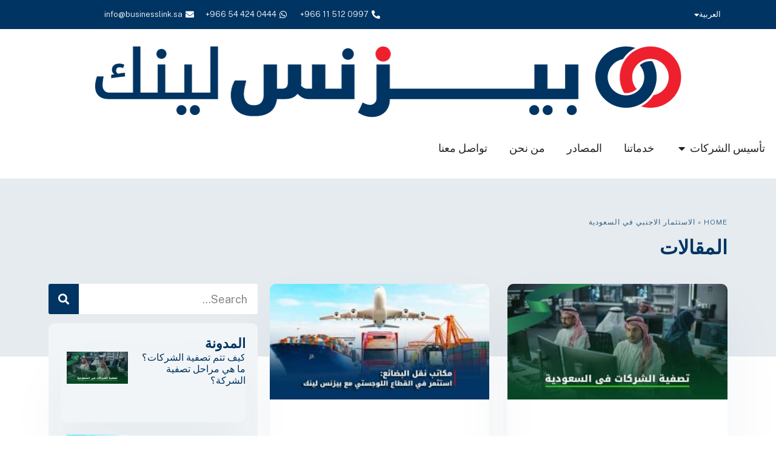

--- FILE ---
content_type: text/html; charset=UTF-8
request_url: https://www.businesslink.sa/blog/tag/%D8%A7%D9%84%D8%A7%D8%B3%D8%AA%D8%AB%D9%85%D8%A7%D8%B1-%D8%A7%D9%84%D8%A7%D8%AC%D9%86%D8%A8%D9%8A-%D9%81%D9%8A-%D8%A7%D9%84%D8%B3%D8%B9%D9%88%D8%AF%D9%8A%D8%A9-ar/
body_size: 79743
content:
<!DOCTYPE html>
<html dir="rtl" lang="ar">
<head><meta charset="UTF-8"><script>if(navigator.userAgent.match(/MSIE|Internet Explorer/i)||navigator.userAgent.match(/Trident\/7\..*?rv:11/i)){var href=document.location.href;if(!href.match(/[?&]nowprocket/)){if(href.indexOf("?")==-1){if(href.indexOf("#")==-1){document.location.href=href+"?nowprocket=1"}else{document.location.href=href.replace("#","?nowprocket=1#")}}else{if(href.indexOf("#")==-1){document.location.href=href+"&nowprocket=1"}else{document.location.href=href.replace("#","&nowprocket=1#")}}}}</script><script>(()=>{class RocketLazyLoadScripts{constructor(){this.v="2.0.4",this.userEvents=["keydown","keyup","mousedown","mouseup","mousemove","mouseover","mouseout","touchmove","touchstart","touchend","touchcancel","wheel","click","dblclick","input"],this.attributeEvents=["onblur","onclick","oncontextmenu","ondblclick","onfocus","onmousedown","onmouseenter","onmouseleave","onmousemove","onmouseout","onmouseover","onmouseup","onmousewheel","onscroll","onsubmit"]}async t(){this.i(),this.o(),/iP(ad|hone)/.test(navigator.userAgent)&&this.h(),this.u(),this.l(this),this.m(),this.k(this),this.p(this),this._(),await Promise.all([this.R(),this.L()]),this.lastBreath=Date.now(),this.S(this),this.P(),this.D(),this.O(),this.M(),await this.C(this.delayedScripts.normal),await this.C(this.delayedScripts.defer),await this.C(this.delayedScripts.async),await this.T(),await this.F(),await this.j(),await this.A(),window.dispatchEvent(new Event("rocket-allScriptsLoaded")),this.everythingLoaded=!0,this.lastTouchEnd&&await new Promise(t=>setTimeout(t,500-Date.now()+this.lastTouchEnd)),this.I(),this.H(),this.U(),this.W()}i(){this.CSPIssue=sessionStorage.getItem("rocketCSPIssue"),document.addEventListener("securitypolicyviolation",t=>{this.CSPIssue||"script-src-elem"!==t.violatedDirective||"data"!==t.blockedURI||(this.CSPIssue=!0,sessionStorage.setItem("rocketCSPIssue",!0))},{isRocket:!0})}o(){window.addEventListener("pageshow",t=>{this.persisted=t.persisted,this.realWindowLoadedFired=!0},{isRocket:!0}),window.addEventListener("pagehide",()=>{this.onFirstUserAction=null},{isRocket:!0})}h(){let t;function e(e){t=e}window.addEventListener("touchstart",e,{isRocket:!0}),window.addEventListener("touchend",function i(o){o.changedTouches[0]&&t.changedTouches[0]&&Math.abs(o.changedTouches[0].pageX-t.changedTouches[0].pageX)<10&&Math.abs(o.changedTouches[0].pageY-t.changedTouches[0].pageY)<10&&o.timeStamp-t.timeStamp<200&&(window.removeEventListener("touchstart",e,{isRocket:!0}),window.removeEventListener("touchend",i,{isRocket:!0}),"INPUT"===o.target.tagName&&"text"===o.target.type||(o.target.dispatchEvent(new TouchEvent("touchend",{target:o.target,bubbles:!0})),o.target.dispatchEvent(new MouseEvent("mouseover",{target:o.target,bubbles:!0})),o.target.dispatchEvent(new PointerEvent("click",{target:o.target,bubbles:!0,cancelable:!0,detail:1,clientX:o.changedTouches[0].clientX,clientY:o.changedTouches[0].clientY})),event.preventDefault()))},{isRocket:!0})}q(t){this.userActionTriggered||("mousemove"!==t.type||this.firstMousemoveIgnored?"keyup"===t.type||"mouseover"===t.type||"mouseout"===t.type||(this.userActionTriggered=!0,this.onFirstUserAction&&this.onFirstUserAction()):this.firstMousemoveIgnored=!0),"click"===t.type&&t.preventDefault(),t.stopPropagation(),t.stopImmediatePropagation(),"touchstart"===this.lastEvent&&"touchend"===t.type&&(this.lastTouchEnd=Date.now()),"click"===t.type&&(this.lastTouchEnd=0),this.lastEvent=t.type,t.composedPath&&t.composedPath()[0].getRootNode()instanceof ShadowRoot&&(t.rocketTarget=t.composedPath()[0]),this.savedUserEvents.push(t)}u(){this.savedUserEvents=[],this.userEventHandler=this.q.bind(this),this.userEvents.forEach(t=>window.addEventListener(t,this.userEventHandler,{passive:!1,isRocket:!0})),document.addEventListener("visibilitychange",this.userEventHandler,{isRocket:!0})}U(){this.userEvents.forEach(t=>window.removeEventListener(t,this.userEventHandler,{passive:!1,isRocket:!0})),document.removeEventListener("visibilitychange",this.userEventHandler,{isRocket:!0}),this.savedUserEvents.forEach(t=>{(t.rocketTarget||t.target).dispatchEvent(new window[t.constructor.name](t.type,t))})}m(){const t="return false",e=Array.from(this.attributeEvents,t=>"data-rocket-"+t),i="["+this.attributeEvents.join("],[")+"]",o="[data-rocket-"+this.attributeEvents.join("],[data-rocket-")+"]",s=(e,i,o)=>{o&&o!==t&&(e.setAttribute("data-rocket-"+i,o),e["rocket"+i]=new Function("event",o),e.setAttribute(i,t))};new MutationObserver(t=>{for(const n of t)"attributes"===n.type&&(n.attributeName.startsWith("data-rocket-")||this.everythingLoaded?n.attributeName.startsWith("data-rocket-")&&this.everythingLoaded&&this.N(n.target,n.attributeName.substring(12)):s(n.target,n.attributeName,n.target.getAttribute(n.attributeName))),"childList"===n.type&&n.addedNodes.forEach(t=>{if(t.nodeType===Node.ELEMENT_NODE)if(this.everythingLoaded)for(const i of[t,...t.querySelectorAll(o)])for(const t of i.getAttributeNames())e.includes(t)&&this.N(i,t.substring(12));else for(const e of[t,...t.querySelectorAll(i)])for(const t of e.getAttributeNames())this.attributeEvents.includes(t)&&s(e,t,e.getAttribute(t))})}).observe(document,{subtree:!0,childList:!0,attributeFilter:[...this.attributeEvents,...e]})}I(){this.attributeEvents.forEach(t=>{document.querySelectorAll("[data-rocket-"+t+"]").forEach(e=>{this.N(e,t)})})}N(t,e){const i=t.getAttribute("data-rocket-"+e);i&&(t.setAttribute(e,i),t.removeAttribute("data-rocket-"+e))}k(t){Object.defineProperty(HTMLElement.prototype,"onclick",{get(){return this.rocketonclick||null},set(e){this.rocketonclick=e,this.setAttribute(t.everythingLoaded?"onclick":"data-rocket-onclick","this.rocketonclick(event)")}})}S(t){function e(e,i){let o=e[i];e[i]=null,Object.defineProperty(e,i,{get:()=>o,set(s){t.everythingLoaded?o=s:e["rocket"+i]=o=s}})}e(document,"onreadystatechange"),e(window,"onload"),e(window,"onpageshow");try{Object.defineProperty(document,"readyState",{get:()=>t.rocketReadyState,set(e){t.rocketReadyState=e},configurable:!0}),document.readyState="loading"}catch(t){console.log("WPRocket DJE readyState conflict, bypassing")}}l(t){this.originalAddEventListener=EventTarget.prototype.addEventListener,this.originalRemoveEventListener=EventTarget.prototype.removeEventListener,this.savedEventListeners=[],EventTarget.prototype.addEventListener=function(e,i,o){o&&o.isRocket||!t.B(e,this)&&!t.userEvents.includes(e)||t.B(e,this)&&!t.userActionTriggered||e.startsWith("rocket-")||t.everythingLoaded?t.originalAddEventListener.call(this,e,i,o):(t.savedEventListeners.push({target:this,remove:!1,type:e,func:i,options:o}),"mouseenter"!==e&&"mouseleave"!==e||t.originalAddEventListener.call(this,e,t.savedUserEvents.push,o))},EventTarget.prototype.removeEventListener=function(e,i,o){o&&o.isRocket||!t.B(e,this)&&!t.userEvents.includes(e)||t.B(e,this)&&!t.userActionTriggered||e.startsWith("rocket-")||t.everythingLoaded?t.originalRemoveEventListener.call(this,e,i,o):t.savedEventListeners.push({target:this,remove:!0,type:e,func:i,options:o})}}J(t,e){this.savedEventListeners=this.savedEventListeners.filter(i=>{let o=i.type,s=i.target||window;return e!==o||t!==s||(this.B(o,s)&&(i.type="rocket-"+o),this.$(i),!1)})}H(){EventTarget.prototype.addEventListener=this.originalAddEventListener,EventTarget.prototype.removeEventListener=this.originalRemoveEventListener,this.savedEventListeners.forEach(t=>this.$(t))}$(t){t.remove?this.originalRemoveEventListener.call(t.target,t.type,t.func,t.options):this.originalAddEventListener.call(t.target,t.type,t.func,t.options)}p(t){let e;function i(e){return t.everythingLoaded?e:e.split(" ").map(t=>"load"===t||t.startsWith("load.")?"rocket-jquery-load":t).join(" ")}function o(o){function s(e){const s=o.fn[e];o.fn[e]=o.fn.init.prototype[e]=function(){return this[0]===window&&t.userActionTriggered&&("string"==typeof arguments[0]||arguments[0]instanceof String?arguments[0]=i(arguments[0]):"object"==typeof arguments[0]&&Object.keys(arguments[0]).forEach(t=>{const e=arguments[0][t];delete arguments[0][t],arguments[0][i(t)]=e})),s.apply(this,arguments),this}}if(o&&o.fn&&!t.allJQueries.includes(o)){const e={DOMContentLoaded:[],"rocket-DOMContentLoaded":[]};for(const t in e)document.addEventListener(t,()=>{e[t].forEach(t=>t())},{isRocket:!0});o.fn.ready=o.fn.init.prototype.ready=function(i){function s(){parseInt(o.fn.jquery)>2?setTimeout(()=>i.bind(document)(o)):i.bind(document)(o)}return"function"==typeof i&&(t.realDomReadyFired?!t.userActionTriggered||t.fauxDomReadyFired?s():e["rocket-DOMContentLoaded"].push(s):e.DOMContentLoaded.push(s)),o([])},s("on"),s("one"),s("off"),t.allJQueries.push(o)}e=o}t.allJQueries=[],o(window.jQuery),Object.defineProperty(window,"jQuery",{get:()=>e,set(t){o(t)}})}P(){const t=new Map;document.write=document.writeln=function(e){const i=document.currentScript,o=document.createRange(),s=i.parentElement;let n=t.get(i);void 0===n&&(n=i.nextSibling,t.set(i,n));const c=document.createDocumentFragment();o.setStart(c,0),c.appendChild(o.createContextualFragment(e)),s.insertBefore(c,n)}}async R(){return new Promise(t=>{this.userActionTriggered?t():this.onFirstUserAction=t})}async L(){return new Promise(t=>{document.addEventListener("DOMContentLoaded",()=>{this.realDomReadyFired=!0,t()},{isRocket:!0})})}async j(){return this.realWindowLoadedFired?Promise.resolve():new Promise(t=>{window.addEventListener("load",t,{isRocket:!0})})}M(){this.pendingScripts=[];this.scriptsMutationObserver=new MutationObserver(t=>{for(const e of t)e.addedNodes.forEach(t=>{"SCRIPT"!==t.tagName||t.noModule||t.isWPRocket||this.pendingScripts.push({script:t,promise:new Promise(e=>{const i=()=>{const i=this.pendingScripts.findIndex(e=>e.script===t);i>=0&&this.pendingScripts.splice(i,1),e()};t.addEventListener("load",i,{isRocket:!0}),t.addEventListener("error",i,{isRocket:!0}),setTimeout(i,1e3)})})})}),this.scriptsMutationObserver.observe(document,{childList:!0,subtree:!0})}async F(){await this.X(),this.pendingScripts.length?(await this.pendingScripts[0].promise,await this.F()):this.scriptsMutationObserver.disconnect()}D(){this.delayedScripts={normal:[],async:[],defer:[]},document.querySelectorAll("script[type$=rocketlazyloadscript]").forEach(t=>{t.hasAttribute("data-rocket-src")?t.hasAttribute("async")&&!1!==t.async?this.delayedScripts.async.push(t):t.hasAttribute("defer")&&!1!==t.defer||"module"===t.getAttribute("data-rocket-type")?this.delayedScripts.defer.push(t):this.delayedScripts.normal.push(t):this.delayedScripts.normal.push(t)})}async _(){await this.L();let t=[];document.querySelectorAll("script[type$=rocketlazyloadscript][data-rocket-src]").forEach(e=>{let i=e.getAttribute("data-rocket-src");if(i&&!i.startsWith("data:")){i.startsWith("//")&&(i=location.protocol+i);try{const o=new URL(i).origin;o!==location.origin&&t.push({src:o,crossOrigin:e.crossOrigin||"module"===e.getAttribute("data-rocket-type")})}catch(t){}}}),t=[...new Map(t.map(t=>[JSON.stringify(t),t])).values()],this.Y(t,"preconnect")}async G(t){if(await this.K(),!0!==t.noModule||!("noModule"in HTMLScriptElement.prototype))return new Promise(e=>{let i;function o(){(i||t).setAttribute("data-rocket-status","executed"),e()}try{if(navigator.userAgent.includes("Firefox/")||""===navigator.vendor||this.CSPIssue)i=document.createElement("script"),[...t.attributes].forEach(t=>{let e=t.nodeName;"type"!==e&&("data-rocket-type"===e&&(e="type"),"data-rocket-src"===e&&(e="src"),i.setAttribute(e,t.nodeValue))}),t.text&&(i.text=t.text),t.nonce&&(i.nonce=t.nonce),i.hasAttribute("src")?(i.addEventListener("load",o,{isRocket:!0}),i.addEventListener("error",()=>{i.setAttribute("data-rocket-status","failed-network"),e()},{isRocket:!0}),setTimeout(()=>{i.isConnected||e()},1)):(i.text=t.text,o()),i.isWPRocket=!0,t.parentNode.replaceChild(i,t);else{const i=t.getAttribute("data-rocket-type"),s=t.getAttribute("data-rocket-src");i?(t.type=i,t.removeAttribute("data-rocket-type")):t.removeAttribute("type"),t.addEventListener("load",o,{isRocket:!0}),t.addEventListener("error",i=>{this.CSPIssue&&i.target.src.startsWith("data:")?(console.log("WPRocket: CSP fallback activated"),t.removeAttribute("src"),this.G(t).then(e)):(t.setAttribute("data-rocket-status","failed-network"),e())},{isRocket:!0}),s?(t.fetchPriority="high",t.removeAttribute("data-rocket-src"),t.src=s):t.src="data:text/javascript;base64,"+window.btoa(unescape(encodeURIComponent(t.text)))}}catch(i){t.setAttribute("data-rocket-status","failed-transform"),e()}});t.setAttribute("data-rocket-status","skipped")}async C(t){const e=t.shift();return e?(e.isConnected&&await this.G(e),this.C(t)):Promise.resolve()}O(){this.Y([...this.delayedScripts.normal,...this.delayedScripts.defer,...this.delayedScripts.async],"preload")}Y(t,e){this.trash=this.trash||[];let i=!0;var o=document.createDocumentFragment();t.forEach(t=>{const s=t.getAttribute&&t.getAttribute("data-rocket-src")||t.src;if(s&&!s.startsWith("data:")){const n=document.createElement("link");n.href=s,n.rel=e,"preconnect"!==e&&(n.as="script",n.fetchPriority=i?"high":"low"),t.getAttribute&&"module"===t.getAttribute("data-rocket-type")&&(n.crossOrigin=!0),t.crossOrigin&&(n.crossOrigin=t.crossOrigin),t.integrity&&(n.integrity=t.integrity),t.nonce&&(n.nonce=t.nonce),o.appendChild(n),this.trash.push(n),i=!1}}),document.head.appendChild(o)}W(){this.trash.forEach(t=>t.remove())}async T(){try{document.readyState="interactive"}catch(t){}this.fauxDomReadyFired=!0;try{await this.K(),this.J(document,"readystatechange"),document.dispatchEvent(new Event("rocket-readystatechange")),await this.K(),document.rocketonreadystatechange&&document.rocketonreadystatechange(),await this.K(),this.J(document,"DOMContentLoaded"),document.dispatchEvent(new Event("rocket-DOMContentLoaded")),await this.K(),this.J(window,"DOMContentLoaded"),window.dispatchEvent(new Event("rocket-DOMContentLoaded"))}catch(t){console.error(t)}}async A(){try{document.readyState="complete"}catch(t){}try{await this.K(),this.J(document,"readystatechange"),document.dispatchEvent(new Event("rocket-readystatechange")),await this.K(),document.rocketonreadystatechange&&document.rocketonreadystatechange(),await this.K(),this.J(window,"load"),window.dispatchEvent(new Event("rocket-load")),await this.K(),window.rocketonload&&window.rocketonload(),await this.K(),this.allJQueries.forEach(t=>t(window).trigger("rocket-jquery-load")),await this.K(),this.J(window,"pageshow");const t=new Event("rocket-pageshow");t.persisted=this.persisted,window.dispatchEvent(t),await this.K(),window.rocketonpageshow&&window.rocketonpageshow({persisted:this.persisted})}catch(t){console.error(t)}}async K(){Date.now()-this.lastBreath>45&&(await this.X(),this.lastBreath=Date.now())}async X(){return document.hidden?new Promise(t=>setTimeout(t)):new Promise(t=>requestAnimationFrame(t))}B(t,e){return e===document&&"readystatechange"===t||(e===document&&"DOMContentLoaded"===t||(e===window&&"DOMContentLoaded"===t||(e===window&&"load"===t||e===window&&"pageshow"===t)))}static run(){(new RocketLazyLoadScripts).t()}}RocketLazyLoadScripts.run()})();</script>

<meta name="viewport" content="width=device-width, initial-scale=1">
	 <link rel="profile" href="https://gmpg.org/xfn/11"> 
	 <meta name='robots' content='index, follow, max-image-preview:large, max-snippet:-1, max-video-preview:-1' />
	<style></style>
	<link rel="alternate" href="https://www.businesslink.sa/blog/tag/%d8%a7%d9%84%d8%a7%d8%b3%d8%aa%d8%ab%d9%85%d8%a7%d8%b1-%d8%a7%d9%84%d8%a7%d8%ac%d9%86%d8%a8%d9%8a-%d9%81%d9%8a-%d8%a7%d9%84%d8%b3%d8%b9%d9%88%d8%af%d9%8a%d8%a9-ar/" hreflang="ar" />
<link rel="alternate" href="https://www.businesslink.sa/en/blog/tag/%d8%a7%d9%84%d8%a7%d8%b3%d8%aa%d8%ab%d9%85%d8%a7%d8%b1-%d8%a7%d9%84%d8%a7%d8%ac%d9%86%d8%a8%d9%8a-%d9%81%d9%8a-%d8%a7%d9%84%d8%b3%d8%b9%d9%88%d8%af%d9%8a%d8%a9/" hreflang="en" />

	<!-- This site is optimized with the Yoast SEO plugin v26.3 - https://yoast.com/wordpress/plugins/seo/ -->
	<title>الاستثمار الاجنبي في السعودية Archives - Business Setup Company in Dubai - Company Formation Consultants UAE</title>
<link data-rocket-preload as="style" href="https://fonts.googleapis.com/css2?family=Almarai:wght@300;400;700;800&#038;display=swap" rel="preload">
<link data-rocket-preload as="style" href="https://fonts.googleapis.com/css?family=Public%20Sans%3A400%2C%2C600%7CCairo%3A400&#038;display=swap" rel="preload">
<link href="https://fonts.googleapis.com/css2?family=Almarai:wght@300;400;700;800&#038;display=swap" media="print" onload="this.media=&#039;all&#039;" rel="stylesheet">
<noscript><link rel="stylesheet" href="https://fonts.googleapis.com/css2?family=Almarai:wght@300;400;700;800&#038;display=swap"></noscript>
<link href="https://fonts.googleapis.com/css?family=Public%20Sans%3A400%2C%2C600%7CCairo%3A400&#038;display=swap" media="print" onload="this.media=&#039;all&#039;" rel="stylesheet">
<noscript><link rel="stylesheet" href="https://fonts.googleapis.com/css?family=Public%20Sans%3A400%2C%2C600%7CCairo%3A400&#038;display=swap"></noscript>
<link crossorigin data-rocket-preload as="font" href="https://fonts.gstatic.com/s/publicsans/v15/ijwRs572Xtc6ZYQws9YVwnNGfJ7QwOk1.woff2" rel="preload">
<link crossorigin data-rocket-preload as="font" href="https://www.businesslink.sa/wp-content/plugins/elementor/assets/lib/eicons/fonts/eicons.woff2?5.29.0" rel="preload">
<link crossorigin data-rocket-preload as="font" href="https://www.businesslink.sa/wp-content/plugins/elementor/assets/lib/font-awesome/webfonts/fa-solid-900.woff2" rel="preload">
<link crossorigin data-rocket-preload as="font" href="https://www.businesslink.sa/wp-content/plugins/elementor/assets/lib/font-awesome/webfonts/fa-brands-400.woff2" rel="preload">
<style id="wpr-usedcss">address,body,dd,dl,fieldset,h2,h3,h4,h5,hr,html,iframe,legend,li,ol,p,pre,textarea,ul{border:0;font-size:100%;font-style:inherit;font-weight:inherit;margin:0;outline:0;padding:0;vertical-align:baseline}html{-webkit-text-size-adjust:100%;-ms-text-size-adjust:100%}body{margin:0}main,nav{display:block}progress{display:inline-block;vertical-align:baseline}a{background-color:transparent}a:active{outline:0}a,a:focus,a:hover,a:visited{text-decoration:none}sub{font-size:75%;line-height:0;position:relative;vertical-align:baseline}sub{bottom:-.25em}img{border:0}svg:not(:root){overflow:hidden}hr{box-sizing:content-box;height:0}pre{overflow:auto}code,pre{font-size:1em}button,input,optgroup,select,textarea{color:inherit;font:inherit;margin:0}button{overflow:visible}button,select{text-transform:none}button,html input[type=button],input[type=submit]{-webkit-appearance:button;cursor:pointer}button[disabled],html input[disabled]{cursor:default}button::-moz-focus-inner,input::-moz-focus-inner{border:0;padding:0}input{line-height:normal}input[type=checkbox],input[type=radio]{box-sizing:border-box;padding:0}input[type=number]::-webkit-inner-spin-button,input[type=number]::-webkit-outer-spin-button{height:auto}input[type=search]{-webkit-appearance:textfield;box-sizing:content-box}input[type=search]::-webkit-search-cancel-button,input[type=search]::-webkit-search-decoration{-webkit-appearance:none}fieldset{border:1px solid var(--ast-border-color);margin:0;padding:.35em .625em .75em}legend{border:0;padding:0}fieldset legend{margin-bottom:1.5em;padding:0 .5em}textarea{overflow:auto}optgroup{font-weight:700}table{border-collapse:collapse;border-spacing:0}td,th{padding:0}.ast-container{max-width:100%}.ast-container{margin-right:auto;margin-left:auto;padding-right:20px;padding-left:20px}.ast-grid-common-col{position:relative;min-height:1px;padding-right:20px;padding-left:20px}.ast-full-width{width:100%}h2,h3,h4,h5{clear:both}h2{color:#808285;font-size:1.7em;line-height:1.3}h3{color:#808285;font-size:1.5em;line-height:1.4}h4{color:#808285;line-height:1.5;font-size:1.3em}h5{color:#808285;line-height:1.6;font-size:1.2em}html{box-sizing:border-box}*,:after,:before{box-sizing:inherit}body{color:#808285;background:#fff;font-style:normal}ol,ul{margin:0 3em 1.5em 0}ul{list-style:disc}ol{list-style:decimal}li>ol,li>ul{margin-bottom:0;margin-right:1.5em}dd{margin:0 1.5em 1.5em}b,strong{font-weight:700}em,i{font-style:italic}address{margin:0 0 1.5em}pre{background:var(--ast-code-block-background);font-family:"Courier 10 Pitch",Courier,monospace;margin-bottom:1.6em;overflow:auto;max-width:100%;padding:1.6em}code,tt{font:15px Monaco,Consolas,"Andale Mono","DejaVu Sans Mono",monospace}img{height:auto;max-width:100%}hr{background-color:#ccc;border:0;height:1px;margin-bottom:1.5em}.button,button,input,select,textarea{color:#808285;font-weight:400;font-size:100%;margin:0;vertical-align:baseline}button,input{line-height:normal}table,td,th{border:1px solid var(--ast-border-color)}table{border-collapse:separate;border-spacing:0;border-width:1px 1px 0 0;margin:0 0 1.5em;width:100%}th{font-weight:700}td,th{padding:8px;border-width:0 0 1px 1px}.button,button,input[type=button],input[type=submit]{border:1px solid;border-color:var(--ast-border-color);border-radius:2px;background:#e6e6e6;padding:.6em 1em .4em;color:#fff}.button:focus,.button:hover,button:focus,button:hover,input[type=button]:focus,input[type=button]:hover,input[type=submit]:focus,input[type=submit]:hover{color:#fff;border-color:var(--ast-border-color)}.button:active,.button:focus,button:active,button:focus,input[type=button]:active,input[type=button]:focus,input[type=submit]:active,input[type=submit]:focus{border-color:var(--ast-border-color);outline:0}input[type=email],input[type=search],input[type=text],input[type=url],textarea{color:#666;border:1px solid var(--ast-border-color);border-radius:2px;-webkit-appearance:none}input[type=email]:focus,input[type=search]:focus,input[type=text]:focus,input[type=url]:focus,textarea:focus{color:#111}textarea{padding-right:3px;width:100%}a{color:#4169e1}a:focus,a:hover{color:#191970}a:focus{outline:dotted thin}a:hover{outline:0}.screen-reader-text{border:0;clip:rect(1px,1px,1px,1px);height:1px;margin:-1px;overflow:hidden;padding:0;position:absolute;width:1px;word-wrap:normal!important}.screen-reader-text:focus{background-color:#f1f1f1;border-radius:2px;box-shadow:0 0 2px 2px rgba(0,0,0,.6);clip:auto!important;color:#21759b;display:block;font-size:12.25px;font-size:.875rem;height:auto;right:5px;line-height:normal;padding:15px 23px 14px;text-decoration:none;top:5px;width:auto;z-index:100000}embed,iframe,object{max-width:100%}::selection{color:#fff;background:#0274be}body{-webkit-font-smoothing:antialiased;-moz-osx-font-smoothing:grayscale}body:not(.logged-in){position:relative}#page{position:relative}a,a:focus{text-decoration:none}.site-header a *,a{transition:all .2s linear}img{vertical-align:middle}p{margin-bottom:1.75em}.button,input[type=button],input[type=submit]{border-radius:0;padding:18px 30px;border:0;box-shadow:none;text-shadow:none}.button:hover,input[type=button]:hover,input[type=submit]:hover{box-shadow:none}.button:active,.button:focus,input[type=button]:active,input[type=button]:focus,input[type=submit]:active,input[type=submit]:focus{box-shadow:none}.search-form .search-field{outline:0}.ast-search-menu-icon{position:relative;z-index:3}.site .skip-link{background-color:#f1f1f1;box-shadow:0 0 1px 1px rgba(0,0,0,.2);color:#21759b;display:block;font-family:Montserrat,"Helvetica Neue",sans-serif;font-size:14px;font-weight:700;right:-9999em;outline:0;padding:15px 23px 14px;text-decoration:none;text-transform:none;top:-9999em}.site .skip-link:focus{clip:auto;height:auto;right:6px;top:7px;width:auto;z-index:100000;outline:dotted thin}input,select{line-height:1}body,button,input[type=button],input[type=submit],textarea{line-height:1.85714285714286}body{background-color:#fff}#page{display:block}.ast-search-icon .astra-search-icon{font-size:1.3em}.ast-header-break-point .dropdown-menu-toggle{display:none}.site-header .menu-link *{transition:none}.ast-header-break-point .main-header-bar-navigation{flex:auto}.sticky{display:block}.hentry{margin:0 0 1.5em}body{overflow-x:hidden}.widget{margin:0 0 2.8em}.widget:last-child{margin-bottom:0}.widget select{max-width:100%}.widget ul{margin:0;list-style-type:none}.ast-nav-menu .sub-menu{line-height:1.45}.ast-header-break-point #ast-mobile-header{display:block}.ast-header-break-point .main-header-bar-navigation{line-height:3}.ast-header-break-point .main-header-bar-navigation .menu-item-has-children>.ast-menu-toggle{display:inline-block;position:absolute;font-size:inherit;top:0;left:20px;cursor:pointer;-webkit-font-smoothing:antialiased;-moz-osx-font-smoothing:grayscale;padding:0 .907em;font-weight:400;line-height:inherit}.ast-header-break-point .main-header-bar-navigation .menu-item-has-children .sub-menu{display:none}.ast-header-break-point .ast-nav-menu .sub-menu{line-height:3}.ast-hfb-header.ast-header-break-point .main-header-bar-navigation{width:100%;margin:0}.site-header{z-index:99;position:relative}.ast-menu-toggle{display:none;background:0 0;color:inherit;border-style:dotted;border-color:transparent}.ast-menu-toggle:focus,.ast-menu-toggle:hover{background:0 0;border-color:inherit;color:inherit}.ast-menu-toggle:focus{outline:dotted thin}.ast-header-break-point .main-header-bar-navigation{width:calc(100% + 40px);margin:0 -20px}.ast-header-break-point .ast-builder-menu{width:100%}input[type=email],input[type=number],input[type=search],input[type=text],input[type=url],select,textarea{color:#666;padding:.75em;height:auto;border-width:1px;border-style:solid;border-color:var(--ast-border-color);border-radius:2px;background:var(--ast-comment-inputs-background);box-shadow:none;box-sizing:border-box;transition:all .2s linear}input[type=email]:focus,input[type=search]:focus,input[type=text]:focus,input[type=url]:focus,select:focus,textarea:focus{background-color:#fff;border-color:var(--ast-border-color);box-shadow:none}input[type=button],input[type=button]:focus,input[type=button]:hover,input[type=submit],input[type=submit]:focus,input[type=submit]:hover{box-shadow:none}textarea{width:100%}input[type=search]:focus{outline:dotted thin}input[type=range]{-webkit-appearance:none;width:100%;margin:5.7px 0;padding:0;border:none}input[type=range]:focus{outline:0}input[type=range]::-webkit-slider-runnable-track{width:100%;height:8.6px;cursor:pointer;box-shadow:-2.6px 2.6px .4px #ccc,0 0 2.6px #d9d9d9;background:rgba(255,255,255,.2);border-radius:13.6px;border:0 solid #fff}input[type=range]::-webkit-slider-thumb{box-shadow:0 0 0 rgba(255,221,0,.37),0 0 0 rgba(255,224,26,.37);border:7.9px solid #0274be;height:20px;width:20px;border-radius:50px;background:#0274be;cursor:pointer;-webkit-appearance:none;margin-top:-5.7px}input[type=range]:focus::-webkit-slider-runnable-track{background:rgba(255,255,255,.2)}input[type=range]::-moz-range-track{width:100%;height:8.6px;cursor:pointer;box-shadow:-2.6px 2.6px .4px #ccc,0 0 2.6px #d9d9d9;background:rgba(255,255,255,.2);border-radius:13.6px;border:0 solid #fff}input[type=range]::-moz-range-thumb{box-shadow:0 0 0 rgba(255,221,0,.37),0 0 0 rgba(255,224,26,.37);border:7.9px solid #0274be;height:20px;width:20px;border-radius:50px;background:#0274be;cursor:pointer}input[type=range]::-ms-track{width:100%;height:8.6px;cursor:pointer;background:0 0;border-color:transparent;color:transparent}input[type=range]::-ms-fill-lower{background:rgba(199,199,199,.2);border:0 solid #fff;border-radius:27.2px;box-shadow:-2.6px 2.6px .4px #ccc,0 0 2.6px #d9d9d9}input[type=range]::-ms-fill-upper{background:rgba(255,255,255,.2);border:0 solid #fff;border-radius:27.2px;box-shadow:-2.6px 2.6px .4px #ccc,0 0 2.6px #d9d9d9}input[type=range]::-ms-thumb{box-shadow:0 0 0 rgba(255,221,0,.37),0 0 0 rgba(255,224,26,.37);border:7.9px solid #0274be;height:20px;width:20px;border-radius:50px;background:#0274be;cursor:pointer;height:8.6px}input[type=range]:focus::-ms-fill-lower{background:rgba(255,255,255,.2)}input[type=range]:focus::-ms-fill-upper{background:rgba(255,255,255,.2)}input[type=color]{border:none;width:100px;padding:0;height:30px;cursor:pointer}input[type=color]::-webkit-color-swatch-wrapper{padding:0;border:none}input[type=color]::-webkit-color-swatch{border:none}:root{--ast-container-default-xlg-padding:6.67em;--ast-container-default-lg-padding:5.67em;--ast-container-default-slg-padding:4.34em;--ast-container-default-md-padding:3.34em;--ast-container-default-sm-padding:6.67em;--ast-container-default-xs-padding:2.4em;--ast-container-default-xxs-padding:1.4em;--ast-code-block-background:#EEEEEE;--ast-comment-inputs-background:#FAFAFA}html{font-size:112.5%}a{color:#2a6345}a:focus,a:hover{color:#307553}body,button,input,select,textarea{font-family:'Public Sans',sans-serif;font-weight:inherit;font-size:18px;font-size:1rem;line-height:1.6em}p{margin-bottom:0}h2,h3,h4,h5{font-family:'Public Sans',sans-serif;font-weight:600}h2{font-size:30px;font-size:1.6666666666667rem;font-weight:600;font-family:'Public Sans',sans-serif;line-height:1.25em}h3{font-size:25px;font-size:1.3888888888889rem;font-weight:600;font-family:'Public Sans',sans-serif;line-height:1.2em}h4{font-size:20px;font-size:1.1111111111111rem;line-height:1.2em;font-weight:600;font-family:'Public Sans',sans-serif}h5{font-size:18px;font-size:1rem;line-height:1.2em;font-weight:600;font-family:'Public Sans',sans-serif}::selection{background-color:#2a6345;color:#fff}body,h2,h3,h4,h5{color:#414141}input:focus,input[type=email]:focus,input[type=search]:focus,input[type=text]:focus,input[type=url]:focus,textarea:focus{border-color:#2a6345}input[type=checkbox]:checked,input[type=checkbox]:focus:checked,input[type=checkbox]:hover:checked,input[type=radio]:checked,input[type=range]::-webkit-slider-thumb{border-color:#2a6345;background-color:#2a6345;box-shadow:none}.ast-header-navigation-arrow:focus-visible,.ast-menu-toggle:focus-visible,.site .skip-link:focus-visible,a:focus-visible{outline-style:dotted;outline-color:inherit;outline-width:thin;border-color:transparent}#ast-scroll-top:focus,input:focus,input[type=email]:focus,input[type=search]:focus,input[type=text]:focus,input[type=url]:focus,textarea:focus{border-style:dotted;border-color:inherit;border-width:thin;outline-color:transparent}.ast-page-builder-template .hentry{margin:0}.ast-page-builder-template .site-content>.ast-container{max-width:100%;padding:0}@media (min-width:921px){#ast-mobile-header{display:none}}.elementor-widget-heading h2.elementor-heading-title{line-height:1.25em}.elementor-widget-heading h3.elementor-heading-title{line-height:1.2em}.elementor-widget-heading h4.elementor-heading-title{line-height:1.2em}.elementor-widget-heading h5.elementor-heading-title{line-height:1.2em}.button,.menu-toggle,button,input#submit,input[type=button],input[type=submit]{border-style:solid;border-top-width:0;border-right-width:0;border-left-width:0;border-bottom-width:0;color:#fff;border-color:#2a6345;background-color:#2a6345;padding-top:15px;padding-right:30px;padding-bottom:15px;padding-left:30px;font-family:Cairo,sans-serif;font-weight:inherit;line-height:1em}.menu-toggle:hover,button:focus,button:hover,input#submit:focus,input#submit:hover,input[type=button]:focus,input[type=button]:hover,input[type=submit]:focus,input[type=submit]:hover{color:#fff;background-color:#307553;border-color:#307553}@media (min-width:544px){.ast-container{max-width:100%}}@media (max-width:921px){#ast-desktop-header{display:none}.button,.menu-toggle,button,input#submit,input[type=button],input[type=submit]{padding-top:14px;padding-right:28px;padding-bottom:14px;padding-left:28px}h2{font-size:25px}h3{font-size:20px}}@media (max-width:544px){.button,.menu-toggle,button,input#submit,input[type=button],input[type=submit]{padding-top:12px;padding-right:24px;padding-bottom:12px;padding-left:24px}.ast-search-menu-icon.ast-dropdown-active .search-field{width:170px}h2{font-size:25px}h3{font-size:20px}html{font-size:102.6%}}@media (min-width:922px){.ast-container{max-width:1240px}.site-content .ast-container{display:flex}}html body{--wp--custom--ast-default-block-top-padding: ;--wp--custom--ast-default-block-right-padding: ;--wp--custom--ast-default-block-bottom-padding: ;--wp--custom--ast-default-block-left-padding: ;--wp--custom--ast-container-width:1200px;--wp--custom--ast-content-width-size:910px;--wp--custom--ast-wide-width-size:1200px}@media(max-width:921px){html body{--wp--custom--ast-default-block-top-padding: ;--wp--custom--ast-default-block-right-padding: ;--wp--custom--ast-default-block-bottom-padding: ;--wp--custom--ast-default-block-left-padding: }}@media(max-width:544px){html body{--wp--custom--ast-default-block-top-padding: ;--wp--custom--ast-default-block-right-padding: ;--wp--custom--ast-default-block-bottom-padding: ;--wp--custom--ast-default-block-left-padding: }}:root{--ast-global-color-0:#0170B9;--ast-global-color-1:#3a3a3a;--ast-global-color-2:#3a3a3a;--ast-global-color-3:#4B4F58;--ast-global-color-4:#F5F5F5;--ast-global-color-5:#FFFFFF;--ast-global-color-6:#F2F5F7;--ast-global-color-7:#424242;--ast-global-color-8:#000000}:root{--ast-border-color:#dddddd}h2,h3,h4,h5{color:#414141}.elementor-template-full-width .ast-container{display:block}.ast-mobile-popup-content .ast-submenu-expanded>.ast-menu-toggle{transform:rotateX(180deg);overflow-y:auto}.ast-page-builder-template{background-color:var(--ast-global-color-5);background-image:none}@media (max-width:921px){html{font-size:102.6%}.site-content .ast-container{flex-direction:column}.ast-page-builder-template{background-color:var(--ast-global-color-5);background-image:none}}@media (max-width:544px){.ast-page-builder-template{background-color:var(--ast-global-color-5);background-image:none}}.ast-desktop-header-content>*,.ast-mobile-header-content>*{padding:10px 0;height:auto}.ast-desktop-header-content>:first-child,.ast-mobile-header-content>:first-child{padding-top:10px}.ast-desktop-header-content>.ast-builder-menu,.ast-mobile-header-content>.ast-builder-menu{padding-top:0}.ast-desktop-header-content>:last-child,.ast-mobile-header-content>:last-child{padding-bottom:0}.ast-desktop-header-content .main-header-bar-navigation .ast-submenu-expanded>.ast-menu-toggle::before{transform:rotateX(180deg)}#ast-desktop-header .ast-desktop-header-content,.ast-desktop-header-content .ast-search-icon,.ast-main-header-nav-open.ast-popup-nav-open .ast-desktop-header-content,.ast-mobile-header-content .ast-search-icon{display:none}.ast-main-header-nav-open.ast-header-break-point #ast-desktop-header .ast-desktop-header-content{display:block}.ast-desktop-header-content .ast-search-menu-icon,.ast-desktop-header-content .ast-search-menu-icon.slide-search,.ast-mobile-header-content .ast-search-menu-icon,.ast-mobile-header-content .ast-search-menu-icon.slide-search{width:100%;position:relative;display:block;left:auto;transform:none}.ast-desktop-header-content .ast-search-menu-icon .search-form,.ast-desktop-header-content .ast-search-menu-icon.slide-search .search-form,.ast-mobile-header-content .ast-search-menu-icon .search-form,.ast-mobile-header-content .ast-search-menu-icon.slide-search .search-form{left:0;visibility:visible;opacity:1;position:relative;top:auto;transform:none;padding:0;display:block;overflow:hidden}.ast-desktop-header-content .ast-search-menu-icon .search-field,.ast-mobile-header-content .ast-search-menu-icon .search-field{width:100%;padding-left:5.5em}.ast-desktop-header-content{background-color:#fff}.ast-desktop-header-content>*,.ast-desktop-popup-content>*,.ast-mobile-header-content>*,.ast-mobile-popup-content>*{padding-top:0;padding-bottom:0}:root{--e-global-color-astglobalcolor0:#0170B9;--e-global-color-astglobalcolor1:#3a3a3a;--e-global-color-astglobalcolor2:#3a3a3a;--e-global-color-astglobalcolor3:#4B4F58;--e-global-color-astglobalcolor4:#F5F5F5;--e-global-color-astglobalcolor5:#FFFFFF;--e-global-color-astglobalcolor6:#F2F5F7;--e-global-color-astglobalcolor7:#424242;--e-global-color-astglobalcolor8:#000000}@font-face{font-family:'Public Sans';font-style:normal;font-weight:400;font-display:swap;src:url(https://fonts.gstatic.com/s/publicsans/v15/ijwRs572Xtc6ZYQws9YVwnNGfJ7QwOk1.woff2) format('woff2');unicode-range:U+0000-00FF,U+0131,U+0152-0153,U+02BB-02BC,U+02C6,U+02DA,U+02DC,U+0304,U+0308,U+0329,U+2000-206F,U+2074,U+20AC,U+2122,U+2191,U+2193,U+2212,U+2215,U+FEFF,U+FFFD}@font-face{font-family:'Public Sans';font-style:normal;font-weight:600;font-display:swap;src:url(https://fonts.gstatic.com/s/publicsans/v15/ijwRs572Xtc6ZYQws9YVwnNGfJ7QwOk1.woff2) format('woff2');unicode-range:U+0000-00FF,U+0131,U+0152-0153,U+02BB-02BC,U+02C6,U+02DA,U+02DC,U+0304,U+0308,U+0329,U+2000-206F,U+2074,U+20AC,U+2122,U+2191,U+2193,U+2212,U+2215,U+FEFF,U+FFFD}img.emoji{display:inline!important;border:none!important;box-shadow:none!important;height:1em!important;width:1em!important;margin:0 .07em!important;vertical-align:-.1em!important;background:0 0!important;padding:0!important}:where(.wp-block-button__link){border-radius:9999px;box-shadow:none;padding:calc(.667em + 2px) calc(1.333em + 2px);text-decoration:none}:where(.wp-block-calendar table:not(.has-background) th){background:#ddd}:where(.wp-block-columns){margin-bottom:1.75em}:where(.wp-block-columns.has-background){padding:1.25em 2.375em}:where(.wp-block-post-comments input[type=submit]){border:none}:where(.wp-block-cover-image:not(.has-text-color)),:where(.wp-block-cover:not(.has-text-color)){color:#fff}:where(.wp-block-cover-image.is-light:not(.has-text-color)),:where(.wp-block-cover.is-light:not(.has-text-color)){color:#000}:where(.wp-block-file){margin-bottom:1.5em}:where(.wp-block-file__button){border-radius:2em;display:inline-block;padding:.5em 1em}:where(.wp-block-file__button):is(a):active,:where(.wp-block-file__button):is(a):focus,:where(.wp-block-file__button):is(a):hover,:where(.wp-block-file__button):is(a):visited{box-shadow:none;color:#fff;opacity:.85;text-decoration:none}:where(.wp-block-latest-comments:not([style*=line-height] .wp-block-latest-comments__comment)){line-height:1.1}:where(.wp-block-latest-comments:not([style*=line-height] .wp-block-latest-comments__comment-excerpt p)){line-height:1.8}ol,ul{box-sizing:border-box}:where(.wp-block-navigation.has-background .wp-block-navigation-item a:not(.wp-element-button)),:where(.wp-block-navigation.has-background .wp-block-navigation-submenu a:not(.wp-element-button)){padding:.5em 1em}:where(.wp-block-navigation .wp-block-navigation__submenu-container .wp-block-navigation-item a:not(.wp-element-button)),:where(.wp-block-navigation .wp-block-navigation__submenu-container .wp-block-navigation-submenu a:not(.wp-element-button)),:where(.wp-block-navigation .wp-block-navigation__submenu-container .wp-block-navigation-submenu button.wp-block-navigation-item__content),:where(.wp-block-navigation .wp-block-navigation__submenu-container .wp-block-pages-list__item button.wp-block-navigation-item__content){padding:.5em 1em}:where(p.has-text-color:not(.has-link-color)) a{color:inherit}:where(.wp-block-post-excerpt){margin-bottom:var(--wp--style--block-gap);margin-top:var(--wp--style--block-gap)}:where(.wp-block-preformatted.has-background){padding:1.25em 2.375em}:where(.wp-block-pullquote){margin:0 0 1em}:where(.wp-block-search__button){border:1px solid #ccc;padding:6px 10px}:where(.wp-block-search__button-inside .wp-block-search__inside-wrapper){border:1px solid #949494;box-sizing:border-box;padding:4px}:where(.wp-block-search__button-inside .wp-block-search__inside-wrapper) .wp-block-search__input{border:none;border-radius:0;padding:0 4px}:where(.wp-block-search__button-inside .wp-block-search__inside-wrapper) .wp-block-search__input:focus{outline:0}:where(.wp-block-search__button-inside .wp-block-search__inside-wrapper) :where(.wp-block-search__button){padding:4px 8px}:where(.wp-block-term-description){margin-bottom:var(--wp--style--block-gap);margin-top:var(--wp--style--block-gap)}:where(pre.wp-block-verse){font-family:inherit}:root{--wp--preset--font-size--normal:16px;--wp--preset--font-size--huge:42px}.screen-reader-text{border:0;clip:rect(1px,1px,1px,1px);-webkit-clip-path:inset(50%);clip-path:inset(50%);height:1px;margin:-1px;overflow:hidden;padding:0;position:absolute;width:1px;word-wrap:normal!important}.screen-reader-text:focus{background-color:#ddd;clip:auto!important;-webkit-clip-path:none;clip-path:none;color:#444;display:block;font-size:1em;height:auto;line-height:normal;padding:15px 23px 14px;right:5px;text-decoration:none;top:5px;width:auto;z-index:100000}html :where(.has-border-color){border-style:solid}html :where([style*=border-top-color]){border-top-style:solid}html :where([style*=border-right-color]){border-left-style:solid}html :where([style*=border-bottom-color]){border-bottom-style:solid}html :where([style*=border-left-color]){border-right-style:solid}html :where([style*=border-width]){border-style:solid}html :where([style*=border-top-width]){border-top-style:solid}html :where([style*=border-right-width]){border-left-style:solid}html :where([style*=border-bottom-width]){border-bottom-style:solid}html :where([style*=border-left-width]){border-right-style:solid}html :where(img[class*=wp-image-]){height:auto;max-width:100%}:where(figure){margin:0 0 1em}html :where(.is-position-sticky){--wp-admin--admin-bar--position-offset:var(--wp-admin--admin-bar--height,0px)}@media screen and (max-width:600px){html :where(.is-position-sticky){--wp-admin--admin-bar--position-offset:0px}}body{--wp--preset--color--black:#000000;--wp--preset--color--cyan-bluish-gray:#abb8c3;--wp--preset--color--white:#ffffff;--wp--preset--color--pale-pink:#f78da7;--wp--preset--color--vivid-red:#cf2e2e;--wp--preset--color--luminous-vivid-orange:#ff6900;--wp--preset--color--luminous-vivid-amber:#fcb900;--wp--preset--color--light-green-cyan:#7bdcb5;--wp--preset--color--vivid-green-cyan:#00d084;--wp--preset--color--pale-cyan-blue:#8ed1fc;--wp--preset--color--vivid-cyan-blue:#0693e3;--wp--preset--color--vivid-purple:#9b51e0;--wp--preset--color--ast-global-color-0:var(--ast-global-color-0);--wp--preset--color--ast-global-color-1:var(--ast-global-color-1);--wp--preset--color--ast-global-color-2:var(--ast-global-color-2);--wp--preset--color--ast-global-color-3:var(--ast-global-color-3);--wp--preset--color--ast-global-color-4:var(--ast-global-color-4);--wp--preset--color--ast-global-color-5:var(--ast-global-color-5);--wp--preset--color--ast-global-color-6:var(--ast-global-color-6);--wp--preset--color--ast-global-color-7:var(--ast-global-color-7);--wp--preset--color--ast-global-color-8:var(--ast-global-color-8);--wp--preset--gradient--vivid-cyan-blue-to-vivid-purple:linear-gradient(135deg,rgba(6, 147, 227, 1) 0%,rgb(155, 81, 224) 100%);--wp--preset--gradient--light-green-cyan-to-vivid-green-cyan:linear-gradient(135deg,rgb(122, 220, 180) 0%,rgb(0, 208, 130) 100%);--wp--preset--gradient--luminous-vivid-amber-to-luminous-vivid-orange:linear-gradient(135deg,rgba(252, 185, 0, 1) 0%,rgba(255, 105, 0, 1) 100%);--wp--preset--gradient--luminous-vivid-orange-to-vivid-red:linear-gradient(135deg,rgba(255, 105, 0, 1) 0%,rgb(207, 46, 46) 100%);--wp--preset--gradient--very-light-gray-to-cyan-bluish-gray:linear-gradient(135deg,rgb(238, 238, 238) 0%,rgb(169, 184, 195) 100%);--wp--preset--gradient--cool-to-warm-spectrum:linear-gradient(135deg,rgb(74, 234, 220) 0%,rgb(151, 120, 209) 20%,rgb(207, 42, 186) 40%,rgb(238, 44, 130) 60%,rgb(251, 105, 98) 80%,rgb(254, 248, 76) 100%);--wp--preset--gradient--blush-light-purple:linear-gradient(135deg,rgb(255, 206, 236) 0%,rgb(152, 150, 240) 100%);--wp--preset--gradient--blush-bordeaux:linear-gradient(135deg,rgb(254, 205, 165) 0%,rgb(254, 45, 45) 50%,rgb(107, 0, 62) 100%);--wp--preset--gradient--luminous-dusk:linear-gradient(135deg,rgb(255, 203, 112) 0%,rgb(199, 81, 192) 50%,rgb(65, 88, 208) 100%);--wp--preset--gradient--pale-ocean:linear-gradient(135deg,rgb(255, 245, 203) 0%,rgb(182, 227, 212) 50%,rgb(51, 167, 181) 100%);--wp--preset--gradient--electric-grass:linear-gradient(135deg,rgb(202, 248, 128) 0%,rgb(113, 206, 126) 100%);--wp--preset--gradient--midnight:linear-gradient(135deg,rgb(2, 3, 129) 0%,rgb(40, 116, 252) 100%);--wp--preset--font-size--small:13px;--wp--preset--font-size--medium:20px;--wp--preset--font-size--large:36px;--wp--preset--font-size--x-large:42px;--wp--preset--spacing--20:0.44rem;--wp--preset--spacing--30:0.67rem;--wp--preset--spacing--40:1rem;--wp--preset--spacing--50:1.5rem;--wp--preset--spacing--60:2.25rem;--wp--preset--spacing--70:3.38rem;--wp--preset--spacing--80:5.06rem;--wp--preset--shadow--natural:6px 6px 9px rgba(0, 0, 0, .2);--wp--preset--shadow--deep:12px 12px 50px rgba(0, 0, 0, .4);--wp--preset--shadow--sharp:6px 6px 0px rgba(0, 0, 0, .2);--wp--preset--shadow--outlined:6px 6px 0px -3px rgba(255, 255, 255, 1),6px 6px rgba(0, 0, 0, 1);--wp--preset--shadow--crisp:6px 6px 0px rgba(0, 0, 0, 1)}body{margin:0;--wp--style--global--content-size:var(--wp--custom--ast-content-width-size);--wp--style--global--wide-size:var(--wp--custom--ast-wide-width-size)}:where(.wp-site-blocks)>*{margin-block-start:24px;margin-block-end:0}:where(.wp-site-blocks)>:first-child:first-child{margin-block-start:0}:where(.wp-site-blocks)>:last-child:last-child{margin-block-end:0}body{--wp--style--block-gap:24px}:where(body .is-layout-flow)>:first-child:first-child{margin-block-start:0}:where(body .is-layout-flow)>:last-child:last-child{margin-block-end:0}:where(body .is-layout-flow)>*{margin-block-start:24px;margin-block-end:0}:where(body .is-layout-constrained)>:first-child:first-child{margin-block-start:0}:where(body .is-layout-constrained)>:last-child:last-child{margin-block-end:0}:where(body .is-layout-constrained)>*{margin-block-start:24px;margin-block-end:0}:where(body .is-layout-flex){gap:24px}:where(body .is-layout-grid){gap:24px}body{padding-top:0;padding-right:0;padding-bottom:0;padding-left:0}a:where(:not(.wp-element-button)){text-decoration:none}@font-face{font-display:swap;font-family:eicons;src:url(https://www.businesslink.sa/wp-content/plugins/elementor/assets/lib/eicons/fonts/eicons.eot?5.29.0);src:url(https://www.businesslink.sa/wp-content/plugins/elementor/assets/lib/eicons/fonts/eicons.eot?5.29.0#iefix) format("embedded-opentype"),url(https://www.businesslink.sa/wp-content/plugins/elementor/assets/lib/eicons/fonts/eicons.woff2?5.29.0) format("woff2"),url(https://www.businesslink.sa/wp-content/plugins/elementor/assets/lib/eicons/fonts/eicons.woff?5.29.0) format("woff"),url(https://www.businesslink.sa/wp-content/plugins/elementor/assets/lib/eicons/fonts/eicons.ttf?5.29.0) format("truetype"),url(https://www.businesslink.sa/wp-content/plugins/elementor/assets/lib/eicons/fonts/eicons.svg?5.29.0#eicon) format("svg");font-weight:400;font-style:normal}[class*=" eicon-"],[class^=eicon]{display:inline-block;font-family:eicons;font-size:inherit;font-weight:400;font-style:normal;font-variant:normal;line-height:1;text-rendering:auto;-webkit-font-smoothing:antialiased;-moz-osx-font-smoothing:grayscale}.eicon-menu-bar:before{content:"\e816"}.eicon-close:before{content:"\e87f"}.dialog-widget-content{background-color:var(--e-a-bg-default);position:absolute;border-radius:3px;box-shadow:2px 8px 23px 3px rgba(0,0,0,.2);overflow:hidden}.dialog-message{line-height:1.5;box-sizing:border-box}.dialog-close-button{cursor:pointer;position:absolute;margin-block-start:15px;left:15px;color:var(--e-a-color-txt);font-size:15px;line-height:1;transition:var(--e-a-transition-hover)}.dialog-close-button:hover{color:var(--e-a-color-txt-hover)}.dialog-prevent-scroll{overflow:hidden;max-height:100vh}.dialog-type-lightbox{position:fixed;height:100%;width:100%;bottom:0;left:0;background-color:rgba(0,0,0,.8);z-index:9999;-webkit-user-select:none;-moz-user-select:none;user-select:none}.elementor-editor-active .elementor-popup-modal{background-color:initial}.dialog-type-alert .dialog-widget-content,.dialog-type-confirm .dialog-widget-content{margin:auto;width:400px;padding:20px}.dialog-type-alert .dialog-header,.dialog-type-confirm .dialog-header{font-size:15px;font-weight:500}.dialog-type-alert .dialog-header:after,.dialog-type-confirm .dialog-header:after{content:"";display:block;border-block-end:var(--e-a-border);padding-block-end:10px;margin-block-end:10px;margin-inline-start:-20px;margin-inline-end:-20px}.dialog-type-alert .dialog-message,.dialog-type-confirm .dialog-message{min-height:50px}.dialog-type-alert .dialog-buttons-wrapper,.dialog-type-confirm .dialog-buttons-wrapper{padding-block-start:10px;display:flex;justify-content:flex-end;gap:15px}.dialog-type-alert .dialog-buttons-wrapper .dialog-button,.dialog-type-confirm .dialog-buttons-wrapper .dialog-button{font-size:12px;font-weight:500;line-height:1.2;padding:8px 16px;outline:0;border:none;border-radius:var(--e-a-border-radius);background-color:var(--e-a-btn-bg);color:var(--e-a-btn-color-invert);transition:var(--e-a-transition-hover)}.dialog-type-alert .dialog-buttons-wrapper .dialog-button:hover,.dialog-type-confirm .dialog-buttons-wrapper .dialog-button:hover{border:none}.dialog-type-alert .dialog-buttons-wrapper .dialog-button:focus,.dialog-type-alert .dialog-buttons-wrapper .dialog-button:hover,.dialog-type-confirm .dialog-buttons-wrapper .dialog-button:focus,.dialog-type-confirm .dialog-buttons-wrapper .dialog-button:hover{background-color:var(--e-a-btn-bg-hover);color:var(--e-a-btn-color-invert)}.dialog-type-alert .dialog-buttons-wrapper .dialog-button:active,.dialog-type-confirm .dialog-buttons-wrapper .dialog-button:active{background-color:var(--e-a-btn-bg-active)}.dialog-type-alert .dialog-buttons-wrapper .dialog-button:not([disabled]),.dialog-type-confirm .dialog-buttons-wrapper .dialog-button:not([disabled]){cursor:pointer}.dialog-type-alert .dialog-buttons-wrapper .dialog-button:disabled,.dialog-type-confirm .dialog-buttons-wrapper .dialog-button:disabled{background-color:var(--e-a-btn-bg-disabled);color:var(--e-a-btn-color-disabled)}.dialog-type-alert .dialog-buttons-wrapper .dialog-button:not(.elementor-button-state) .elementor-state-icon,.dialog-type-confirm .dialog-buttons-wrapper .dialog-button:not(.elementor-button-state) .elementor-state-icon{display:none}.dialog-type-alert .dialog-buttons-wrapper .dialog-button.dialog-cancel,.dialog-type-alert .dialog-buttons-wrapper .dialog-button.e-btn-txt,.dialog-type-confirm .dialog-buttons-wrapper .dialog-button.dialog-cancel,.dialog-type-confirm .dialog-buttons-wrapper .dialog-button.e-btn-txt{background:0 0;color:var(--e-a-color-txt)}.dialog-type-alert .dialog-buttons-wrapper .dialog-button.dialog-cancel:focus,.dialog-type-alert .dialog-buttons-wrapper .dialog-button.dialog-cancel:hover,.dialog-type-alert .dialog-buttons-wrapper .dialog-button.e-btn-txt:focus,.dialog-type-alert .dialog-buttons-wrapper .dialog-button.e-btn-txt:hover,.dialog-type-confirm .dialog-buttons-wrapper .dialog-button.dialog-cancel:focus,.dialog-type-confirm .dialog-buttons-wrapper .dialog-button.dialog-cancel:hover,.dialog-type-confirm .dialog-buttons-wrapper .dialog-button.e-btn-txt:focus,.dialog-type-confirm .dialog-buttons-wrapper .dialog-button.e-btn-txt:hover{background:var(--e-a-bg-hover);color:var(--e-a-color-txt-hover)}.dialog-type-alert .dialog-buttons-wrapper .dialog-button.dialog-cancel:disabled,.dialog-type-alert .dialog-buttons-wrapper .dialog-button.e-btn-txt:disabled,.dialog-type-confirm .dialog-buttons-wrapper .dialog-button.dialog-cancel:disabled,.dialog-type-confirm .dialog-buttons-wrapper .dialog-button.e-btn-txt:disabled{background:0 0;color:var(--e-a-color-txt-disabled)}.dialog-type-alert .dialog-buttons-wrapper .dialog-button.e-btn-txt-border,.dialog-type-confirm .dialog-buttons-wrapper .dialog-button.e-btn-txt-border{border:1px solid var(--e-a-color-txt-muted)}.dialog-type-alert .dialog-buttons-wrapper .dialog-button.e-success,.dialog-type-alert .dialog-buttons-wrapper .dialog-button.elementor-button-success,.dialog-type-confirm .dialog-buttons-wrapper .dialog-button.e-success,.dialog-type-confirm .dialog-buttons-wrapper .dialog-button.elementor-button-success{background-color:var(--e-a-btn-bg-success)}.dialog-type-alert .dialog-buttons-wrapper .dialog-button.e-success:focus,.dialog-type-alert .dialog-buttons-wrapper .dialog-button.e-success:hover,.dialog-type-alert .dialog-buttons-wrapper .dialog-button.elementor-button-success:focus,.dialog-type-alert .dialog-buttons-wrapper .dialog-button.elementor-button-success:hover,.dialog-type-confirm .dialog-buttons-wrapper .dialog-button.e-success:focus,.dialog-type-confirm .dialog-buttons-wrapper .dialog-button.e-success:hover,.dialog-type-confirm .dialog-buttons-wrapper .dialog-button.elementor-button-success:focus,.dialog-type-confirm .dialog-buttons-wrapper .dialog-button.elementor-button-success:hover{background-color:var(--e-a-btn-bg-success-hover)}.dialog-type-alert .dialog-buttons-wrapper .dialog-button.dialog-ok,.dialog-type-alert .dialog-buttons-wrapper .dialog-button.dialog-take_over,.dialog-type-alert .dialog-buttons-wrapper .dialog-button.e-primary,.dialog-type-confirm .dialog-buttons-wrapper .dialog-button.dialog-ok,.dialog-type-confirm .dialog-buttons-wrapper .dialog-button.dialog-take_over,.dialog-type-confirm .dialog-buttons-wrapper .dialog-button.e-primary{background-color:var(--e-a-btn-bg-primary);color:var(--e-a-btn-color)}.dialog-type-alert .dialog-buttons-wrapper .dialog-button.dialog-ok:focus,.dialog-type-alert .dialog-buttons-wrapper .dialog-button.dialog-ok:hover,.dialog-type-alert .dialog-buttons-wrapper .dialog-button.dialog-take_over:focus,.dialog-type-alert .dialog-buttons-wrapper .dialog-button.dialog-take_over:hover,.dialog-type-alert .dialog-buttons-wrapper .dialog-button.e-primary:focus,.dialog-type-alert .dialog-buttons-wrapper .dialog-button.e-primary:hover,.dialog-type-confirm .dialog-buttons-wrapper .dialog-button.dialog-ok:focus,.dialog-type-confirm .dialog-buttons-wrapper .dialog-button.dialog-ok:hover,.dialog-type-confirm .dialog-buttons-wrapper .dialog-button.dialog-take_over:focus,.dialog-type-confirm .dialog-buttons-wrapper .dialog-button.dialog-take_over:hover,.dialog-type-confirm .dialog-buttons-wrapper .dialog-button.e-primary:focus,.dialog-type-confirm .dialog-buttons-wrapper .dialog-button.e-primary:hover{background-color:var(--e-a-btn-bg-primary-hover);color:var(--e-a-btn-color)}.dialog-type-alert .dialog-buttons-wrapper .dialog-button.dialog-cancel.dialog-take_over,.dialog-type-alert .dialog-buttons-wrapper .dialog-button.dialog-ok.dialog-cancel,.dialog-type-alert .dialog-buttons-wrapper .dialog-button.e-btn-txt.dialog-ok,.dialog-type-alert .dialog-buttons-wrapper .dialog-button.e-btn-txt.dialog-take_over,.dialog-type-alert .dialog-buttons-wrapper .dialog-button.e-primary.dialog-cancel,.dialog-type-alert .dialog-buttons-wrapper .dialog-button.e-primary.e-btn-txt,.dialog-type-confirm .dialog-buttons-wrapper .dialog-button.dialog-cancel.dialog-take_over,.dialog-type-confirm .dialog-buttons-wrapper .dialog-button.dialog-ok.dialog-cancel,.dialog-type-confirm .dialog-buttons-wrapper .dialog-button.e-btn-txt.dialog-ok,.dialog-type-confirm .dialog-buttons-wrapper .dialog-button.e-btn-txt.dialog-take_over,.dialog-type-confirm .dialog-buttons-wrapper .dialog-button.e-primary.dialog-cancel,.dialog-type-confirm .dialog-buttons-wrapper .dialog-button.e-primary.e-btn-txt{background:0 0;color:var(--e-a-color-primary-bold)}.dialog-type-alert .dialog-buttons-wrapper .dialog-button.dialog-cancel.dialog-take_over:focus,.dialog-type-alert .dialog-buttons-wrapper .dialog-button.dialog-cancel.dialog-take_over:hover,.dialog-type-alert .dialog-buttons-wrapper .dialog-button.dialog-ok.dialog-cancel:focus,.dialog-type-alert .dialog-buttons-wrapper .dialog-button.dialog-ok.dialog-cancel:hover,.dialog-type-alert .dialog-buttons-wrapper .dialog-button.e-btn-txt.dialog-ok:focus,.dialog-type-alert .dialog-buttons-wrapper .dialog-button.e-btn-txt.dialog-ok:hover,.dialog-type-alert .dialog-buttons-wrapper .dialog-button.e-btn-txt.dialog-take_over:focus,.dialog-type-alert .dialog-buttons-wrapper .dialog-button.e-btn-txt.dialog-take_over:hover,.dialog-type-alert .dialog-buttons-wrapper .dialog-button.e-primary.dialog-cancel:focus,.dialog-type-alert .dialog-buttons-wrapper .dialog-button.e-primary.dialog-cancel:hover,.dialog-type-alert .dialog-buttons-wrapper .dialog-button.e-primary.e-btn-txt:focus,.dialog-type-alert .dialog-buttons-wrapper .dialog-button.e-primary.e-btn-txt:hover,.dialog-type-confirm .dialog-buttons-wrapper .dialog-button.dialog-cancel.dialog-take_over:focus,.dialog-type-confirm .dialog-buttons-wrapper .dialog-button.dialog-cancel.dialog-take_over:hover,.dialog-type-confirm .dialog-buttons-wrapper .dialog-button.dialog-ok.dialog-cancel:focus,.dialog-type-confirm .dialog-buttons-wrapper .dialog-button.dialog-ok.dialog-cancel:hover,.dialog-type-confirm .dialog-buttons-wrapper .dialog-button.e-btn-txt.dialog-ok:focus,.dialog-type-confirm .dialog-buttons-wrapper .dialog-button.e-btn-txt.dialog-ok:hover,.dialog-type-confirm .dialog-buttons-wrapper .dialog-button.e-btn-txt.dialog-take_over:focus,.dialog-type-confirm .dialog-buttons-wrapper .dialog-button.e-btn-txt.dialog-take_over:hover,.dialog-type-confirm .dialog-buttons-wrapper .dialog-button.e-primary.dialog-cancel:focus,.dialog-type-confirm .dialog-buttons-wrapper .dialog-button.e-primary.dialog-cancel:hover,.dialog-type-confirm .dialog-buttons-wrapper .dialog-button.e-primary.e-btn-txt:focus,.dialog-type-confirm .dialog-buttons-wrapper .dialog-button.e-primary.e-btn-txt:hover{background:var(--e-a-bg-primary)}.dialog-type-alert .dialog-buttons-wrapper .dialog-button.e-accent,.dialog-type-alert .dialog-buttons-wrapper .dialog-button.go-pro,.dialog-type-confirm .dialog-buttons-wrapper .dialog-button.e-accent,.dialog-type-confirm .dialog-buttons-wrapper .dialog-button.go-pro{background-color:var(--e-a-btn-bg-accent)}.dialog-type-alert .dialog-buttons-wrapper .dialog-button.e-accent:focus,.dialog-type-alert .dialog-buttons-wrapper .dialog-button.e-accent:hover,.dialog-type-alert .dialog-buttons-wrapper .dialog-button.go-pro:focus,.dialog-type-alert .dialog-buttons-wrapper .dialog-button.go-pro:hover,.dialog-type-confirm .dialog-buttons-wrapper .dialog-button.e-accent:focus,.dialog-type-confirm .dialog-buttons-wrapper .dialog-button.e-accent:hover,.dialog-type-confirm .dialog-buttons-wrapper .dialog-button.go-pro:focus,.dialog-type-confirm .dialog-buttons-wrapper .dialog-button.go-pro:hover{background-color:var(--e-a-btn-bg-accent-hover)}.dialog-type-alert .dialog-buttons-wrapper .dialog-button.e-accent:active,.dialog-type-alert .dialog-buttons-wrapper .dialog-button.go-pro:active,.dialog-type-confirm .dialog-buttons-wrapper .dialog-button.e-accent:active,.dialog-type-confirm .dialog-buttons-wrapper .dialog-button.go-pro:active{background-color:var(--e-a-btn-bg-accent-active)}.dialog-type-alert .dialog-buttons-wrapper .dialog-button.e-info,.dialog-type-alert .dialog-buttons-wrapper .dialog-button.elementor-button-info,.dialog-type-confirm .dialog-buttons-wrapper .dialog-button.e-info,.dialog-type-confirm .dialog-buttons-wrapper .dialog-button.elementor-button-info{background-color:var(--e-a-btn-bg-info)}.dialog-type-alert .dialog-buttons-wrapper .dialog-button.e-info:focus,.dialog-type-alert .dialog-buttons-wrapper .dialog-button.e-info:hover,.dialog-type-alert .dialog-buttons-wrapper .dialog-button.elementor-button-info:focus,.dialog-type-alert .dialog-buttons-wrapper .dialog-button.elementor-button-info:hover,.dialog-type-confirm .dialog-buttons-wrapper .dialog-button.e-info:focus,.dialog-type-confirm .dialog-buttons-wrapper .dialog-button.e-info:hover,.dialog-type-confirm .dialog-buttons-wrapper .dialog-button.elementor-button-info:focus,.dialog-type-confirm .dialog-buttons-wrapper .dialog-button.elementor-button-info:hover{background-color:var(--e-a-btn-bg-info-hover)}.dialog-type-alert .dialog-buttons-wrapper .dialog-button.e-warning,.dialog-type-alert .dialog-buttons-wrapper .dialog-button.elementor-button-warning,.dialog-type-confirm .dialog-buttons-wrapper .dialog-button.e-warning,.dialog-type-confirm .dialog-buttons-wrapper .dialog-button.elementor-button-warning{background-color:var(--e-a-btn-bg-warning)}.dialog-type-alert .dialog-buttons-wrapper .dialog-button.e-warning:focus,.dialog-type-alert .dialog-buttons-wrapper .dialog-button.e-warning:hover,.dialog-type-alert .dialog-buttons-wrapper .dialog-button.elementor-button-warning:focus,.dialog-type-alert .dialog-buttons-wrapper .dialog-button.elementor-button-warning:hover,.dialog-type-confirm .dialog-buttons-wrapper .dialog-button.e-warning:focus,.dialog-type-confirm .dialog-buttons-wrapper .dialog-button.e-warning:hover,.dialog-type-confirm .dialog-buttons-wrapper .dialog-button.elementor-button-warning:focus,.dialog-type-confirm .dialog-buttons-wrapper .dialog-button.elementor-button-warning:hover{background-color:var(--e-a-btn-bg-warning-hover)}.dialog-type-alert .dialog-buttons-wrapper .dialog-button.e-danger,.dialog-type-alert .dialog-buttons-wrapper .dialog-button.elementor-button-danger,.dialog-type-confirm .dialog-buttons-wrapper .dialog-button.e-danger,.dialog-type-confirm .dialog-buttons-wrapper .dialog-button.elementor-button-danger{background-color:var(--e-a-btn-bg-danger)}.dialog-type-alert .dialog-buttons-wrapper .dialog-button.e-danger:focus,.dialog-type-alert .dialog-buttons-wrapper .dialog-button.e-danger:hover,.dialog-type-alert .dialog-buttons-wrapper .dialog-button.elementor-button-danger:focus,.dialog-type-alert .dialog-buttons-wrapper .dialog-button.elementor-button-danger:hover,.dialog-type-confirm .dialog-buttons-wrapper .dialog-button.e-danger:focus,.dialog-type-confirm .dialog-buttons-wrapper .dialog-button.e-danger:hover,.dialog-type-confirm .dialog-buttons-wrapper .dialog-button.elementor-button-danger:focus,.dialog-type-confirm .dialog-buttons-wrapper .dialog-button.elementor-button-danger:hover{background-color:var(--e-a-btn-bg-danger-hover)}.dialog-type-alert .dialog-buttons-wrapper .dialog-button i,.dialog-type-confirm .dialog-buttons-wrapper .dialog-button i{margin-inline-end:5px}.dialog-type-alert .dialog-buttons-wrapper .dialog-button:focus,.dialog-type-alert .dialog-buttons-wrapper .dialog-button:hover,.dialog-type-alert .dialog-buttons-wrapper .dialog-button:visited,.dialog-type-confirm .dialog-buttons-wrapper .dialog-button:focus,.dialog-type-confirm .dialog-buttons-wrapper .dialog-button:hover,.dialog-type-confirm .dialog-buttons-wrapper .dialog-button:visited{color:initial}.flatpickr-calendar{width:280px}.elementor-hidden{display:none}.elementor-screen-only,.screen-reader-text,.screen-reader-text span{position:absolute;top:-10000em;width:1px;height:1px;margin:-1px;padding:0;overflow:hidden;clip:rect(0,0,0,0);border:0}.elementor *,.elementor :after,.elementor :before{box-sizing:border-box}.elementor a{box-shadow:none;text-decoration:none}.elementor hr{margin:0;background-color:transparent}.elementor img{height:auto;max-width:100%;border:none;border-radius:0;box-shadow:none}.elementor embed,.elementor iframe,.elementor object,.elementor video{max-width:100%;width:100%;margin:0;line-height:1;border:none}.elementor .elementor-background-video-container{height:100%;width:100%;top:0;left:0;position:absolute;overflow:hidden;z-index:0;direction:ltr}.elementor .elementor-background-video-container{transition:opacity 1s;pointer-events:none}.elementor .elementor-background-video-container.elementor-loading{opacity:0}.elementor .elementor-background-video-embed{max-width:none}.elementor .elementor-background-video-embed,.elementor .elementor-background-video-hosted{position:absolute;top:50%;left:50%;transform:translate(-50%,-50%)}.elementor .elementor-background-slideshow{position:absolute;width:100%;height:100%;z-index:0;top:0;right:0}.elementor .elementor-background-slideshow__slide__image{width:100%;height:100%;background-position:50%;background-size:cover}.elementor-element{--flex-direction:initial;--flex-wrap:initial;--justify-content:initial;--align-items:initial;--align-content:initial;--gap:initial;--flex-basis:initial;--flex-grow:initial;--flex-shrink:initial;--order:initial;--align-self:initial;flex-basis:var(--flex-basis);flex-grow:var(--flex-grow);flex-shrink:var(--flex-shrink);order:var(--order);align-self:var(--align-self)}.elementor-element:where(.e-con-full,.elementor-widget){flex-direction:var(--flex-direction);flex-wrap:var(--flex-wrap);justify-content:var(--justify-content);align-items:var(--align-items);align-content:var(--align-content);gap:var(--gap)}.elementor-invisible{visibility:hidden}.elementor-align-right{text-align:right}.elementor-align-right .elementor-button{width:auto}.elementor-align-left{text-align:left}.elementor-align-left .elementor-button{width:auto}.elementor-ken-burns{transition-property:transform;transition-duration:10s;transition-timing-function:linear}.elementor-ken-burns--out{transform:scale(1.3)}.elementor-ken-burns--active{transition-duration:20s}.elementor-ken-burns--active.elementor-ken-burns--out{transform:scale(1)}.elementor-ken-burns--active.elementor-ken-burns--in{transform:scale(1.3)}@media (max-width:1024px){.elementor-tablet-align-right{text-align:right}.elementor-tablet-align-right .elementor-button{width:auto}.elementor-section .elementor-container{flex-wrap:wrap}}@media (max-width:767px){.elementor-mobile-align-right{text-align:right}.elementor-mobile-align-right .elementor-button{width:auto}.elementor-mobile-align-left{text-align:left}.elementor-mobile-align-left .elementor-button{width:auto}.elementor-column{width:100%}}:root{--page-title-display:block}.elementor-section{position:relative}.elementor-section .elementor-container{display:flex;margin-right:auto;margin-left:auto;position:relative}.elementor-section.elementor-section-stretched{position:relative;width:100%}.elementor-widget-wrap{position:relative;width:100%;flex-wrap:wrap;align-content:flex-start}.elementor:not(.elementor-bc-flex-widget) .elementor-widget-wrap{display:flex}.elementor-widget-wrap>.elementor-element{width:100%}.elementor-widget-wrap.e-swiper-container{width:calc(100% - (var(--e-column-margin-left,0px) + var(--e-column-margin-right,0px)))}.elementor-widget{position:relative}.elementor-widget:not(:last-child){margin-bottom:20px}.elementor-column{position:relative;min-height:1px;display:flex}.elementor-column-gap-default>.elementor-column>.elementor-element-populated{padding:10px}@media (min-width:768px){.elementor-column.elementor-col-50{width:50%}.elementor-column.elementor-col-100{width:100%}}ul.elementor-icon-list-items.elementor-inline-items{display:flex;flex-wrap:wrap}ul.elementor-icon-list-items.elementor-inline-items .elementor-inline-item{word-break:break-word}.elementor-grid{display:grid;grid-column-gap:var(--grid-column-gap);grid-row-gap:var(--grid-row-gap)}.elementor-grid .elementor-grid-item{min-width:0}.elementor-grid-1 .elementor-grid{grid-template-columns:repeat(1,1fr)}.elementor-grid-2 .elementor-grid{grid-template-columns:repeat(2,1fr)}@media (max-width:1024px){.elementor-grid-tablet-2 .elementor-grid{grid-template-columns:repeat(2,1fr)}}@media (min-width:1025px){#elementor-device-mode:after{content:"desktop"}}@media (min-width:-1){#elementor-device-mode:after{content:"widescreen"}}@media (max-width:-1){#elementor-device-mode:after{content:"laptop";content:"tablet_extra"}}@media (max-width:1024px){#elementor-device-mode:after{content:"tablet"}}@media (max-width:-1){#elementor-device-mode:after{content:"mobile_extra"}}.e-con{--border-radius:0;--border-top-width:0px;--border-right-width:0px;--border-bottom-width:0px;--border-left-width:0px;--border-style:initial;--border-color:initial;--container-widget-width:100%;--container-widget-height:initial;--container-widget-flex-grow:0;--container-widget-align-self:initial;--content-width:min(100%,var(--container-max-width,1140px));--width:100%;--min-height:initial;--height:auto;--text-align:initial;--margin-top:0px;--margin-right:0px;--margin-bottom:0px;--margin-left:0px;--padding-top:var(--container-default-padding-top,10px);--padding-right:var(--container-default-padding-right,10px);--padding-bottom:var(--container-default-padding-bottom,10px);--padding-left:var(--container-default-padding-left,10px);--position:relative;--z-index:revert;--overflow:visible;--gap:var(--widgets-spacing,20px);--overlay-mix-blend-mode:initial;--overlay-opacity:1;--overlay-transition:0.3s;--e-con-grid-template-columns:repeat(3,1fr);--e-con-grid-template-rows:repeat(2,1fr);position:var(--position);width:var(--width);min-width:0;min-height:var(--min-height);height:var(--height);border-radius:var(--border-radius);z-index:var(--z-index);overflow:var(--overflow);transition:background var(--background-transition,.3s),border var(--border-transition,.3s),box-shadow var(--border-transition,.3s),transform var(--e-con-transform-transition-duration,.4s);margin-block-start:var(--margin-block-start);margin-inline-end:var(--margin-inline-end);margin-block-end:var(--margin-block-end);margin-inline-start:var(--margin-inline-start);padding-inline-start:var(--padding-inline-start);padding-inline-end:var(--padding-inline-end);--margin-block-start:var(--margin-top);--margin-block-end:var(--margin-bottom);--margin-inline-start:var(--margin-left);--margin-inline-end:var(--margin-right);--padding-inline-start:var(--padding-left);--padding-inline-end:var(--padding-right);--padding-block-start:var(--padding-top);--padding-block-end:var(--padding-bottom);--border-block-start-width:var(--border-top-width);--border-block-end-width:var(--border-bottom-width);--border-inline-start-width:var(--border-left-width);--border-inline-end-width:var(--border-right-width)}body.rtl .e-con{--padding-inline-start:var(--padding-right);--padding-inline-end:var(--padding-left);--margin-inline-start:var(--margin-right);--margin-inline-end:var(--margin-left);--border-inline-start-width:var(--border-right-width);--border-inline-end-width:var(--border-left-width)}.e-con.e-flex{--flex-direction:column;--flex-basis:auto;--flex-grow:0;--flex-shrink:1;flex:var(--flex-grow) var(--flex-shrink) var(--flex-basis)}.e-con-full,.e-con>.e-con-inner{text-align:var(--text-align);padding-block-start:var(--padding-block-start);padding-block-end:var(--padding-block-end)}.e-con-full.e-flex,.e-con.e-flex>.e-con-inner{flex-direction:var(--flex-direction)}.e-con,.e-con>.e-con-inner{display:var(--display)}.e-con-boxed.e-flex{flex-direction:column;flex-wrap:nowrap;justify-content:normal;align-items:normal;align-content:normal}.e-con-boxed{text-align:initial;gap:initial}.e-con.e-flex>.e-con-inner{flex-wrap:var(--flex-wrap);justify-content:var(--justify-content);align-items:var(--align-items);align-content:var(--align-content);flex-basis:auto;flex-grow:1;flex-shrink:1;align-self:auto}.e-con>.e-con-inner{gap:var(--gap);width:100%;max-width:var(--content-width);margin:0 auto;padding-inline-start:0;padding-inline-end:0;height:100%}:is(.elementor-section-wrap,[data-elementor-id])>.e-con{--margin-left:auto;--margin-right:auto;max-width:min(100%,var(--width))}.e-con .elementor-widget.elementor-widget{margin-block-end:0}.e-con:before,.e-con>.elementor-background-slideshow:before,.e-con>.elementor-motion-effects-container>.elementor-motion-effects-layer:before,:is(.e-con,.e-con>.e-con-inner)>.elementor-background-video-container:before{content:var(--background-overlay);display:block;position:absolute;mix-blend-mode:var(--overlay-mix-blend-mode);opacity:var(--overlay-opacity);transition:var(--overlay-transition,.3s);border-radius:var(--border-radius);border-style:var(--border-style);border-color:var(--border-color);border-block-start-width:var(--border-block-start-width);border-inline-end-width:var(--border-inline-end-width);border-block-end-width:var(--border-block-end-width);border-inline-start-width:var(--border-inline-start-width);top:calc(0px - var(--border-top-width));left:calc(0px - var(--border-left-width));width:max(100% + var(--border-left-width) + var(--border-right-width),100%);height:max(100% + var(--border-top-width) + var(--border-bottom-width),100%)}.e-con:before{transition:background var(--overlay-transition,.3s),border-radius var(--border-transition,.3s),opacity var(--overlay-transition,.3s)}.e-con>.elementor-background-slideshow,:is(.e-con,.e-con>.e-con-inner)>.elementor-background-video-container{border-radius:var(--border-radius);border-style:var(--border-style);border-color:var(--border-color);border-block-start-width:var(--border-block-start-width);border-inline-end-width:var(--border-inline-end-width);border-block-end-width:var(--border-block-end-width);border-inline-start-width:var(--border-inline-start-width);top:calc(0px - var(--border-top-width));left:calc(0px - var(--border-left-width));width:max(100% + var(--border-left-width) + var(--border-right-width),100%);height:max(100% + var(--border-top-width) + var(--border-bottom-width),100%)}:is(.e-con,.e-con>.e-con-inner)>.elementor-background-video-container:before{z-index:1}:is(.e-con,.e-con>.e-con-inner)>.elementor-background-slideshow:before{z-index:2}.e-con .elementor-widget{min-width:0}.e-con .elementor-widget.e-widget-swiper{width:100%}.e-con>.e-con-inner>.elementor-widget>.elementor-widget-container,.e-con>.elementor-widget>.elementor-widget-container{height:100%}.e-con.e-con>.e-con-inner>.elementor-widget,.elementor.elementor .e-con>.elementor-widget{max-width:100%}@media (max-width:767px){.elementor-grid-mobile-1 .elementor-grid{grid-template-columns:repeat(1,1fr)}#elementor-device-mode:after{content:"mobile"}.e-con.e-flex{--width:100%;--flex-wrap:wrap}}.elementor-element .elementor-widget-container{transition:background .3s,border .3s,border-radius .3s,box-shadow .3s,transform var(--e-transform-transition-duration,.4s)}.elementor-button{display:inline-block;line-height:1;background-color:#69727d;font-size:15px;padding:12px 24px;border-radius:3px;color:#fff;fill:#fff;text-align:center;transition:all .3s}.elementor-button:focus,.elementor-button:hover,.elementor-button:visited{color:#fff}.elementor-button-content-wrapper{display:flex;justify-content:center}.elementor-button-text{flex-grow:1;order:10;display:inline-block}.elementor-button span{text-decoration:inherit}.elementor-element,.elementor-lightbox{--swiper-theme-color:#000;--swiper-navigation-size:44px;--swiper-pagination-bullet-size:6px;--swiper-pagination-bullet-horizontal-gap:6px}.elementor-element .swiper .swiper-slide figure,.elementor-element .swiper-container .swiper-slide figure,.elementor-lightbox .swiper .swiper-slide figure,.elementor-lightbox .swiper-container .swiper-slide figure{line-height:0}.elementor-element .swiper .elementor-lightbox-content-source,.elementor-element .swiper-container .elementor-lightbox-content-source,.elementor-lightbox .swiper .elementor-lightbox-content-source,.elementor-lightbox .swiper-container .elementor-lightbox-content-source{display:none}.elementor-element .swiper .elementor-swiper-button,.elementor-element .swiper~.elementor-swiper-button,.elementor-lightbox .swiper .elementor-swiper-button,.elementor-lightbox .swiper-container .elementor-swiper-button,.elementor-lightbox .swiper-container~.elementor-swiper-button,.elementor-lightbox .swiper~.elementor-swiper-button{position:absolute;display:inline-flex;z-index:1;cursor:pointer;font-size:25px;color:hsla(0,0%,93.3%,.9);top:50%;transform:translateY(-50%)}.elementor-element .swiper .elementor-swiper-button svg,.elementor-element .swiper~.elementor-swiper-button svg,.elementor-lightbox .swiper .elementor-swiper-button svg,.elementor-lightbox .swiper-container .elementor-swiper-button svg,.elementor-lightbox .swiper-container~.elementor-swiper-button svg,.elementor-lightbox .swiper~.elementor-swiper-button svg{fill:hsla(0,0%,93.3%,.9);height:1em;width:1em}.elementor-element .swiper .elementor-swiper-button-prev,.elementor-element .swiper~.elementor-swiper-button-prev,.elementor-lightbox .swiper .elementor-swiper-button-prev,.elementor-lightbox .swiper-container .elementor-swiper-button-prev,.elementor-lightbox .swiper-container~.elementor-swiper-button-prev,.elementor-lightbox .swiper~.elementor-swiper-button-prev{left:10px}.elementor-element .swiper .elementor-swiper-button-next,.elementor-element .swiper~.elementor-swiper-button-next,.elementor-lightbox .swiper .elementor-swiper-button-next,.elementor-lightbox .swiper-container .elementor-swiper-button-next,.elementor-lightbox .swiper-container~.elementor-swiper-button-next,.elementor-lightbox .swiper~.elementor-swiper-button-next{right:10px}.elementor-lightbox .swiper .elementor-swiper-button.swiper-button-disabled,.elementor-lightbox .swiper-container .elementor-swiper-button.swiper-button-disabled,.elementor-lightbox .swiper-container~.elementor-swiper-button.swiper-button-disabled,.elementor-lightbox .swiper~.elementor-swiper-button.swiper-button-disabled{opacity:.3}.elementor-element .swiper .swiper-image-stretch .swiper-slide .swiper-slide-image,.elementor-element .swiper-container .swiper-image-stretch .swiper-slide .swiper-slide-image,.elementor-lightbox .swiper .swiper-image-stretch .swiper-slide .swiper-slide-image,.elementor-lightbox .swiper-container .swiper-image-stretch .swiper-slide .swiper-slide-image{width:100%}.elementor-element .swiper .swiper-horizontal>.swiper-pagination-bullets,.elementor-element .swiper .swiper-pagination-bullets.swiper-pagination-horizontal,.elementor-element .swiper .swiper-pagination-custom,.elementor-element .swiper .swiper-pagination-fraction,.elementor-element .swiper-container .swiper-horizontal>.swiper-pagination-bullets,.elementor-element .swiper-container .swiper-pagination-bullets.swiper-pagination-horizontal,.elementor-element .swiper-container .swiper-pagination-custom,.elementor-element .swiper-container .swiper-pagination-fraction,.elementor-element .swiper-container~.swiper-pagination-bullets.swiper-pagination-horizontal,.elementor-element .swiper-container~.swiper-pagination-custom,.elementor-element .swiper-container~.swiper-pagination-fraction,.elementor-element .swiper~.swiper-pagination-bullets.swiper-pagination-horizontal,.elementor-element .swiper~.swiper-pagination-custom,.elementor-element .swiper~.swiper-pagination-fraction,.elementor-lightbox .swiper .swiper-horizontal>.swiper-pagination-bullets,.elementor-lightbox .swiper .swiper-pagination-bullets.swiper-pagination-horizontal,.elementor-lightbox .swiper .swiper-pagination-custom,.elementor-lightbox .swiper .swiper-pagination-fraction,.elementor-lightbox .swiper-container .swiper-horizontal>.swiper-pagination-bullets,.elementor-lightbox .swiper-container .swiper-pagination-bullets.swiper-pagination-horizontal,.elementor-lightbox .swiper-container .swiper-pagination-custom,.elementor-lightbox .swiper-container .swiper-pagination-fraction,.elementor-lightbox .swiper-container~.swiper-pagination-bullets.swiper-pagination-horizontal,.elementor-lightbox .swiper-container~.swiper-pagination-custom,.elementor-lightbox .swiper-container~.swiper-pagination-fraction,.elementor-lightbox .swiper~.swiper-pagination-bullets.swiper-pagination-horizontal,.elementor-lightbox .swiper~.swiper-pagination-custom,.elementor-lightbox .swiper~.swiper-pagination-fraction{bottom:5px}.elementor-lightbox .swiper-container.swiper-cube .elementor-swiper-button,.elementor-lightbox .swiper-container.swiper-cube~.elementor-swiper-button,.elementor-lightbox .swiper.swiper-cube .elementor-swiper-button,.elementor-lightbox .swiper.swiper-cube~.elementor-swiper-button{transform:translate3d(0,-50%,1px)}.elementor-element :where(.swiper-container-horizontal)~.swiper-pagination-bullets,.elementor-lightbox :where(.swiper-container-horizontal)~.swiper-pagination-bullets{bottom:5px;left:0;width:100%}.elementor-element :where(.swiper-container-horizontal)~.swiper-pagination-bullets .swiper-pagination-bullet,.elementor-lightbox :where(.swiper-container-horizontal)~.swiper-pagination-bullets .swiper-pagination-bullet{margin:0 var(--swiper-pagination-bullet-horizontal-gap,4px)}.elementor-element :where(.swiper-container-horizontal)~.swiper-pagination-progressbar,.elementor-lightbox :where(.swiper-container-horizontal)~.swiper-pagination-progressbar{width:100%;height:4px;left:0;top:0}.elementor-lightbox.elementor-pagination-position-outside .swiper,.elementor-lightbox.elementor-pagination-position-outside .swiper-container{padding-bottom:30px}.elementor-lightbox.elementor-pagination-position-outside .swiper .elementor-swiper-button,.elementor-lightbox.elementor-pagination-position-outside .swiper-container .elementor-swiper-button,.elementor-lightbox.elementor-pagination-position-outside .swiper-container~.elementor-swiper-button,.elementor-lightbox.elementor-pagination-position-outside .swiper~.elementor-swiper-button{top:calc(50% - 30px / 2)}.elementor-lightbox .elementor-swiper{position:relative}.elementor-lightbox .elementor-main-swiper{position:static}.elementor-lightbox.elementor-arrows-position-outside .swiper,.elementor-lightbox.elementor-arrows-position-outside .swiper-container{width:calc(100% - 60px)}.elementor-lightbox.elementor-arrows-position-outside .swiper .elementor-swiper-button-prev,.elementor-lightbox.elementor-arrows-position-outside .swiper-container .elementor-swiper-button-prev,.elementor-lightbox.elementor-arrows-position-outside .swiper-container~.elementor-swiper-button-prev,.elementor-lightbox.elementor-arrows-position-outside .swiper~.elementor-swiper-button-prev{left:0}.elementor-lightbox.elementor-arrows-position-outside .swiper .elementor-swiper-button-next,.elementor-lightbox.elementor-arrows-position-outside .swiper-container .elementor-swiper-button-next,.elementor-lightbox.elementor-arrows-position-outside .swiper-container~.elementor-swiper-button-next,.elementor-lightbox.elementor-arrows-position-outside .swiper~.elementor-swiper-button-next{right:0}.elementor-lightbox{--lightbox-ui-color:hsla(0,0%,93.3%,0.9);--lightbox-ui-color-hover:#fff;--lightbox-text-color:var(--lightbox-ui-color);--lightbox-header-icons-size:20px;--lightbox-navigation-icons-size:25px}.elementor-lightbox:not(.elementor-popup-modal) .dialog-header,.elementor-lightbox:not(.elementor-popup-modal) .dialog-message{text-align:center}.elementor-lightbox .dialog-header{display:none}.elementor-lightbox .dialog-widget-content{background:0 0;box-shadow:none;width:100%;height:100%}.elementor-lightbox .dialog-message{animation-duration:.3s;height:100%}.elementor-lightbox .dialog-message.dialog-lightbox-message{padding:0}.elementor-lightbox .dialog-lightbox-close-button{cursor:pointer;position:absolute;font-size:var(--lightbox-header-icons-size);left:.75em;margin-top:13px;padding:.25em;z-index:2;line-height:1;display:flex}.elementor-lightbox .dialog-lightbox-close-button svg{height:1em;width:1em}.elementor-lightbox .dialog-lightbox-close-button,.elementor-lightbox .elementor-swiper-button{color:var(--lightbox-ui-color);transition:all .3s;opacity:1}.elementor-lightbox .dialog-lightbox-close-button svg,.elementor-lightbox .elementor-swiper-button svg{fill:var(--lightbox-ui-color)}.elementor-lightbox .dialog-lightbox-close-button:hover,.elementor-lightbox .elementor-swiper-button:hover{color:var(--lightbox-ui-color-hover)}.elementor-lightbox .dialog-lightbox-close-button:hover svg,.elementor-lightbox .elementor-swiper-button:hover svg{fill:var(--lightbox-ui-color-hover)}.elementor-lightbox .swiper,.elementor-lightbox .swiper-container{height:100%}.elementor-lightbox .elementor-lightbox-item{display:flex;align-items:center;justify-content:center;position:relative;padding:70px;box-sizing:border-box;height:100%;margin:auto}.elementor-lightbox .elementor-lightbox-image{max-height:100%;-webkit-user-select:none;-moz-user-select:none;user-select:none}.elementor-lightbox .elementor-lightbox-image,.elementor-lightbox .elementor-lightbox-image:hover{opacity:1;filter:none;border:none}.elementor-lightbox .elementor-lightbox-image{box-shadow:0 0 30px rgba(0,0,0,.3),0 0 8px -5px rgba(0,0,0,.3);border-radius:2px}.elementor-lightbox .elementor-video-container{width:100%;position:absolute;top:50%;left:50%;transform:translate(-50%,-50%)}.elementor-lightbox .elementor-video-container .elementor-video-landscape,.elementor-lightbox .elementor-video-container .elementor-video-portrait,.elementor-lightbox .elementor-video-container .elementor-video-square{width:100%;height:100%;margin:auto}.elementor-lightbox .elementor-video-container .elementor-video-landscape iframe,.elementor-lightbox .elementor-video-container .elementor-video-portrait iframe,.elementor-lightbox .elementor-video-container .elementor-video-square iframe{border:0;background-color:#000}.elementor-lightbox .elementor-video-container .elementor-video-landscape iframe,.elementor-lightbox .elementor-video-container .elementor-video-landscape video,.elementor-lightbox .elementor-video-container .elementor-video-portrait iframe,.elementor-lightbox .elementor-video-container .elementor-video-portrait video,.elementor-lightbox .elementor-video-container .elementor-video-square iframe,.elementor-lightbox .elementor-video-container .elementor-video-square video{aspect-ratio:var(--video-aspect-ratio,1.77777)}@supports not (aspect-ratio:1/1){.elementor-lightbox .elementor-video-container .elementor-video-landscape,.elementor-lightbox .elementor-video-container .elementor-video-portrait,.elementor-lightbox .elementor-video-container .elementor-video-square{position:relative;overflow:hidden;height:0;padding-bottom:calc(100% / var(--video-aspect-ratio,1.77777))}.elementor-lightbox .elementor-video-container .elementor-video-landscape iframe,.elementor-lightbox .elementor-video-container .elementor-video-landscape video,.elementor-lightbox .elementor-video-container .elementor-video-portrait iframe,.elementor-lightbox .elementor-video-container .elementor-video-portrait video,.elementor-lightbox .elementor-video-container .elementor-video-square iframe,.elementor-lightbox .elementor-video-container .elementor-video-square video{position:absolute;top:0;right:0;bottom:0;left:0}}.elementor-lightbox .elementor-video-container .elementor-video-square iframe,.elementor-lightbox .elementor-video-container .elementor-video-square video{width:min(90vh,90vw);height:min(90vh,90vw)}.elementor-lightbox .elementor-video-container .elementor-video-landscape iframe,.elementor-lightbox .elementor-video-container .elementor-video-landscape video{width:100%;max-height:90vh}.elementor-lightbox .elementor-video-container .elementor-video-portrait iframe,.elementor-lightbox .elementor-video-container .elementor-video-portrait video{height:100%;max-width:90vw}@media (min-width:1025px){.elementor-lightbox .elementor-video-container .elementor-video-landscape{width:85vw;max-height:85vh}.elementor-lightbox .elementor-video-container .elementor-video-portrait{height:85vh;max-width:85vw}}@media (max-width:1024px){.elementor-lightbox .elementor-video-container .elementor-video-landscape{width:95vw;max-height:95vh}.elementor-lightbox .elementor-video-container .elementor-video-portrait{height:95vh;max-width:95vw}}.elementor-lightbox .swiper .elementor-swiper-button-prev,.elementor-lightbox .swiper-container .elementor-swiper-button-prev{left:0}.elementor-lightbox .swiper .elementor-swiper-button-next,.elementor-lightbox .swiper-container .elementor-swiper-button-next{right:0}.elementor-lightbox .swiper .swiper-pagination-fraction,.elementor-lightbox .swiper-container .swiper-pagination-fraction{width:-moz-max-content;width:max-content;color:#fff}.elementor-lightbox .elementor-swiper-button:focus{outline-width:1px}.elementor-lightbox .elementor-swiper-button-next,.elementor-lightbox .elementor-swiper-button-prev{height:100%;display:flex;align-items:center;width:15%;justify-content:center;font-size:var(--lightbox-navigation-icons-size)}@media (max-width:767px){.elementor-lightbox .elementor-lightbox-item{padding:70px 0}.elementor-lightbox .elementor-swiper-button:focus{outline:0}.elementor-lightbox .elementor-swiper-button-next,.elementor-lightbox .elementor-swiper-button-prev{width:20%}.elementor-lightbox .elementor-swiper-button-next i,.elementor-lightbox .elementor-swiper-button-prev i{padding:10px;background-color:rgba(0,0,0,.5)}.elementor-lightbox .elementor-swiper-button-prev{left:0;justify-content:flex-start}.elementor-lightbox .elementor-swiper-button-next{right:0;justify-content:flex-end}.elementor .elementor-hidden-mobile{display:none}}.elementor-slideshow__counter{color:currentColor;font-size:.75em;width:-moz-max-content;width:max-content}.elementor-slideshow__header{position:absolute;left:0;width:100%;padding:15px 20px;transition:.3s}.elementor-slideshow__header{color:var(--lightbox-ui-color);display:flex;flex-direction:row-reverse;font-size:var(--lightbox-header-icons-size);padding-inline-start:1em;padding-inline-end:2.6em;top:0;align-items:center;z-index:10}.elementor-slideshow__header>i,.elementor-slideshow__header>svg{cursor:pointer;padding:.25em;margin:0 .35em}.elementor-slideshow__header>i{font-size:inherit}.elementor-slideshow__header>i:hover{color:var(--lightbox-ui-color-hover)}.elementor-slideshow__header>svg{box-sizing:content-box;fill:var(--lightbox-ui-color);height:1em;width:1em}.elementor-slideshow__header>svg:hover{fill:var(--lightbox-ui-color-hover)}.elementor-slideshow__header .elementor-slideshow__counter{margin-inline-end:auto}.elementor-slideshow__header .elementor-icon-share{z-index:5}.elementor-slideshow--ui-hidden .elementor-slideshow__header{opacity:0;pointer-events:none}.elementor-slideshow--zoom-mode .elementor-slideshow__header{background-color:rgba(0,0,0,.5)}.animated{animation-duration:1.25s}.animated.reverse{animation-direction:reverse;animation-fill-mode:forwards}@media (prefers-reduced-motion:reduce){.animated{animation:none}}.elementor-shape{overflow:hidden;position:absolute;left:0;width:100%;line-height:0;direction:ltr}.elementor-shape-top{top:-1px}.elementor-shape svg{display:block;width:calc(100% + 1.3px);position:relative;left:50%;transform:translateX(-50%)}.elementor-shape .elementor-shape-fill{fill:#fff;transform-origin:center;transform:rotateY(0)}#wpadminbar *{font-style:normal}.elementor-post__thumbnail__link{transition:none}.elementor .elementor-element ul.elementor-icon-list-items,.elementor-edit-area .elementor-element ul.elementor-icon-list-items{padding:0}@media (min-width:768px) and (max-width:1024px){.elementor .elementor-hidden-tablet{display:none}}@media (min-width:1025px) and (max-width:99999px){.elementor .elementor-hidden-desktop{display:none}}:where(.elementor-widget-n-accordion .e-n-accordion-item>.e-con){border:var(--n-accordion-border-width) var(--n-accordion-border-style) var(--n-accordion-border-color)}.elementor-kit-5{--e-global-color-primary:#6EC1E4;--e-global-color-secondary:#414141;--e-global-color-text:#414141;--e-global-color-accent:#61CE70;--e-global-typography-primary-font-family:"Public Sans";--e-global-typography-primary-font-weight:600;--e-global-typography-secondary-font-family:"Public Sans";--e-global-typography-secondary-font-weight:400;--e-global-typography-text-font-family:"Public Sans";--e-global-typography-text-font-size:18px;--e-global-typography-text-font-weight:400;--e-global-typography-accent-font-family:"Public Sans";--e-global-typography-accent-font-weight:500}.elementor-section.elementor-section-boxed>.elementor-container{max-width:1140px}.e-con{--container-max-width:1140px}.elementor-widget:not(:last-child){margin-block-end:20px}.elementor-element{--widgets-spacing:20px 20px}.elementor-widget-heading .elementor-heading-title{color:var(--e-global-color-primary);font-family:var( --e-global-typography-primary-font-family ),Sans-serif;font-weight:var(--e-global-typography-primary-font-weight)}.elementor-widget-text-editor{color:var(--e-global-color-text);font-family:var( --e-global-typography-text-font-family ),Sans-serif;font-size:var( --e-global-typography-text-font-size );font-weight:var(--e-global-typography-text-font-weight)}.elementor-widget-button .elementor-button{font-family:var( --e-global-typography-accent-font-family ),Sans-serif;font-weight:var(--e-global-typography-accent-font-weight);background-color:var(--e-global-color-accent)}.elementor-widget-icon-list .elementor-icon-list-item:not(:last-child):after{border-color:var(--e-global-color-text)}.elementor-widget-icon-list .elementor-icon-list-icon i{color:var(--e-global-color-primary)}.elementor-widget-icon-list .elementor-icon-list-icon svg{fill:var(--e-global-color-primary)}.elementor-widget-icon-list .elementor-icon-list-item>.elementor-icon-list-text,.elementor-widget-icon-list .elementor-icon-list-item>a{font-family:var( --e-global-typography-text-font-family ),Sans-serif;font-size:var( --e-global-typography-text-font-size );font-weight:var(--e-global-typography-text-font-weight)}.elementor-widget-icon-list .elementor-icon-list-text{color:var(--e-global-color-secondary)}.elementor-widget-polylang-language-switcher .cpel-switcher__lang a{font-family:var( --e-global-typography-primary-font-family ),Sans-serif;font-weight:var(--e-global-typography-primary-font-weight);color:var(--e-global-color-text)}.elementor-widget-polylang-language-switcher .cpel-switcher__icon{color:var(--e-global-color-text)}.elementor-widget-polylang-language-switcher .cpel-switcher__lang a:focus,.elementor-widget-polylang-language-switcher .cpel-switcher__lang a:hover{font-family:var( --e-global-typography-primary-font-family ),Sans-serif;font-weight:var(--e-global-typography-primary-font-weight);color:var(--e-global-color-accent)}.elementor-widget-posts .elementor-post__title,.elementor-widget-posts .elementor-post__title a{color:var(--e-global-color-secondary);font-family:var( --e-global-typography-primary-font-family ),Sans-serif;font-weight:var(--e-global-typography-primary-font-weight)}.elementor-widget-posts .elementor-post__meta-data{font-family:var( --e-global-typography-secondary-font-family ),Sans-serif;font-weight:var(--e-global-typography-secondary-font-weight)}.elementor-widget-posts .elementor-pagination{font-family:var( --e-global-typography-secondary-font-family ),Sans-serif;font-weight:var(--e-global-typography-secondary-font-weight)}.elementor-widget-posts .elementor-button{font-family:var( --e-global-typography-accent-font-family ),Sans-serif;font-weight:var(--e-global-typography-accent-font-weight);background-color:var(--e-global-color-accent)}.elementor-widget-nav-menu .elementor-nav-menu .elementor-item{font-family:var( --e-global-typography-primary-font-family ),Sans-serif;font-weight:var(--e-global-typography-primary-font-weight)}.elementor-widget-nav-menu .elementor-nav-menu--main .elementor-item{color:var(--e-global-color-text);fill:var(--e-global-color-text)}.elementor-widget-nav-menu .elementor-nav-menu--main .elementor-item.highlighted,.elementor-widget-nav-menu .elementor-nav-menu--main .elementor-item:focus,.elementor-widget-nav-menu .elementor-nav-menu--main .elementor-item:hover{color:var(--e-global-color-accent);fill:var(--e-global-color-accent)}.elementor-widget-nav-menu .elementor-nav-menu--main:not(.e--pointer-framed) .elementor-item:after,.elementor-widget-nav-menu .elementor-nav-menu--main:not(.e--pointer-framed) .elementor-item:before{background-color:var(--e-global-color-accent)}.elementor-widget-nav-menu{--e-nav-menu-divider-color:var(--e-global-color-text)}.elementor-widget-nav-menu .elementor-nav-menu--dropdown .elementor-item,.elementor-widget-nav-menu .elementor-nav-menu--dropdown .elementor-sub-item{font-family:var( --e-global-typography-accent-font-family ),Sans-serif;font-weight:var(--e-global-typography-accent-font-weight)}.elementor-widget-table-of-contents .elementor-toc__header,.elementor-widget-table-of-contents .elementor-toc__header-title{font-family:var( --e-global-typography-primary-font-family ),Sans-serif;font-weight:var(--e-global-typography-primary-font-weight)}.elementor-widget-table-of-contents .elementor-toc__list-item{font-family:var( --e-global-typography-text-font-family ),Sans-serif;font-size:var( --e-global-typography-text-font-size );font-weight:var(--e-global-typography-text-font-weight)}.elementor-widget-search-form input[type=search].elementor-search-form__input{font-family:var( --e-global-typography-text-font-family ),Sans-serif;font-size:var( --e-global-typography-text-font-size );font-weight:var(--e-global-typography-text-font-weight)}.elementor-widget-search-form .elementor-lightbox .dialog-lightbox-close-button,.elementor-widget-search-form .elementor-lightbox .dialog-lightbox-close-button:hover,.elementor-widget-search-form .elementor-search-form__input{color:var(--e-global-color-text);fill:var(--e-global-color-text)}.elementor-widget-search-form .elementor-search-form__submit{font-family:var( --e-global-typography-text-font-family ),Sans-serif;font-size:var( --e-global-typography-text-font-size );font-weight:var(--e-global-typography-text-font-weight);background-color:var(--e-global-color-secondary)}.elementor-widget-breadcrumbs{font-family:var( --e-global-typography-secondary-font-family ),Sans-serif;font-weight:var(--e-global-typography-secondary-font-weight)}.elementor-53439 .elementor-element.elementor-element-fb7c614{--display:flex;--flex-direction:row;--container-widget-width:initial;--container-widget-height:100%;--container-widget-flex-grow:1;--container-widget-align-self:stretch;--gap:0px 0px;--background-transition:0.3s;--padding-top:0px;--padding-bottom:0px;--padding-left:0px;--padding-right:0px}.elementor-53439 .elementor-element.elementor-element-fb7c614:not(.elementor-motion-effects-element-type-background),.elementor-53439 .elementor-element.elementor-element-fb7c614>.elementor-motion-effects-container>.elementor-motion-effects-layer{background-color:#003462}.elementor-53439 .elementor-element.elementor-element-fb7c614,.elementor-53439 .elementor-element.elementor-element-fb7c614::before{--border-transition:0.3s}.elementor-53439 .elementor-element.elementor-element-317dc49{--display:flex;--flex-direction:column;--container-widget-width:100%;--container-widget-height:initial;--container-widget-flex-grow:0;--container-widget-align-self:initial;--background-transition:0.3s;--padding-top:0px;--padding-bottom:0px;--padding-left:0px;--padding-right:0px}.elementor-53439 .elementor-element.elementor-element-317dc49.e-con{--align-self:center}.elementor-53439 .elementor-element.elementor-element-76c1504 .cpel-switcher__lang a{font-family:"Public Sans",Sans-serif;font-size:13px;font-weight:300;color:#fff;padding-left:11px;padding-right:11px;padding-top:7px;padding-bottom:7px}.elementor-53439 .elementor-element.elementor-element-76c1504 .cpel-switcher__icon{color:#fff;padding-left:16px}.elementor-53439 .elementor-element.elementor-element-76c1504.cpel-switcher--layout-dropdown .cpel-switcher__lang a{background-color:#003462}.elementor-53439 .elementor-element.elementor-element-76c1504 .cpel-switcher__lang a:focus,.elementor-53439 .elementor-element.elementor-element-76c1504 .cpel-switcher__lang a:hover{color:#ee212e}.elementor-53439 .elementor-element.elementor-element-76c1504.cpel-switcher--layout-dropdown .cpel-switcher__lang a:focus,.elementor-53439 .elementor-element.elementor-element-76c1504.cpel-switcher--layout-dropdown .cpel-switcher__lang a:hover{background-color:#003462}.elementor-53439 .elementor-element.elementor-element-76c1504 .cpel-switcher__name{padding-right:10px}.elementor-53439 .elementor-element.elementor-element-20d9e3d{--display:flex;--flex-direction:column;--container-widget-width:100%;--container-widget-height:initial;--container-widget-flex-grow:0;--container-widget-align-self:initial;--justify-content:center;--background-transition:0.3s}.elementor-53439 .elementor-element.elementor-element-d1599c6 .elementor-icon-list-icon i{color:#fff;transition:color .3s}.elementor-53439 .elementor-element.elementor-element-d1599c6 .elementor-icon-list-icon svg{fill:#FFFFFF;transition:fill .3s}.elementor-53439 .elementor-element.elementor-element-d1599c6{--e-icon-list-icon-size:14px;--e-icon-list-icon-align:left;--e-icon-list-icon-margin:0 calc(var(--e-icon-list-icon-size, 1em) * 0.25) 0 0;--icon-vertical-align:center;--icon-vertical-offset:0px}.elementor-53439 .elementor-element.elementor-element-d1599c6 .elementor-icon-list-item>.elementor-icon-list-text,.elementor-53439 .elementor-element.elementor-element-d1599c6 .elementor-icon-list-item>a{font-family:"Public Sans",Sans-serif;font-size:13px;font-weight:300}.elementor-53439 .elementor-element.elementor-element-d1599c6 .elementor-icon-list-text{color:#fff;transition:color .3s}.elementor-53439 .elementor-element.elementor-element-1fd4218{--display:flex;--flex-direction:row;--container-widget-width:initial;--container-widget-height:100%;--container-widget-flex-grow:1;--container-widget-align-self:stretch;--gap:0px 0px;--background-transition:0.3s;--padding-top:0px;--padding-bottom:0px;--padding-left:0px;--padding-right:0px}.elementor-53439 .elementor-element.elementor-element-1fd4218:not(.elementor-motion-effects-element-type-background),.elementor-53439 .elementor-element.elementor-element-1fd4218>.elementor-motion-effects-container>.elementor-motion-effects-layer{background-color:#003462}.elementor-53439 .elementor-element.elementor-element-1fd4218,.elementor-53439 .elementor-element.elementor-element-1fd4218::before{--border-transition:0.3s}.elementor-53439 .elementor-element.elementor-element-ae756a1{--display:flex;--flex-direction:column;--container-widget-width:100%;--container-widget-height:initial;--container-widget-flex-grow:0;--container-widget-align-self:initial;--background-transition:0.3s;--padding-top:0px;--padding-bottom:0px;--padding-left:0px;--padding-right:0px}.elementor-53439 .elementor-element.elementor-element-ae756a1.e-con{--align-self:center}.elementor-53439 .elementor-element.elementor-element-614ca0d .elementor-button{font-family:"Public Sans",Sans-serif;font-weight:500;text-transform:uppercase;background-color:#ee212e;border-radius:5px 5px 5px 5px;padding:9px 36px}.elementor-53439 .elementor-element.elementor-element-f2896fb{--display:flex;--flex-direction:column;--container-widget-width:100%;--container-widget-height:initial;--container-widget-flex-grow:0;--container-widget-align-self:initial;--justify-content:center;--background-transition:0.3s}.elementor-53439 .elementor-element.elementor-element-bb14bc9 .elementor-icon-list-icon i{color:#fff;transition:color .3s}.elementor-53439 .elementor-element.elementor-element-bb14bc9 .elementor-icon-list-icon svg{fill:#FFFFFF;transition:fill .3s}.elementor-53439 .elementor-element.elementor-element-bb14bc9{--e-icon-list-icon-size:14px;--e-icon-list-icon-align:right;--e-icon-list-icon-margin:0 0 0 calc(var(--e-icon-list-icon-size, 1em) * 0.25);--icon-vertical-align:center;--icon-vertical-offset:0px}.elementor-53439 .elementor-element.elementor-element-bb14bc9 .elementor-icon-list-item>.elementor-icon-list-text,.elementor-53439 .elementor-element.elementor-element-bb14bc9 .elementor-icon-list-item>a{font-family:"Public Sans",Sans-serif;font-size:13px;font-weight:300}.elementor-53439 .elementor-element.elementor-element-bb14bc9 .elementor-icon-list-text{color:#fff;transition:color .3s}.elementor-53439 .elementor-element.elementor-element-ca063cd{--display:flex;--flex-direction:row;--container-widget-width:initial;--container-widget-height:100%;--container-widget-flex-grow:1;--container-widget-align-self:stretch;--gap:0px 0px;--background-transition:0.3s}.elementor-53439 .elementor-element.elementor-element-51cca8f{--display:flex;--flex-direction:column;--container-widget-width:100%;--container-widget-height:initial;--container-widget-flex-grow:0;--container-widget-align-self:initial;--justify-content:center;--background-transition:0.3s}.elementor-53439 .elementor-element.elementor-element-e8ea07a{text-align:right}.elementor-53439 .elementor-element.elementor-element-7f1135c{--display:flex;--flex-direction:column;--container-widget-width:100%;--container-widget-height:initial;--container-widget-flex-grow:0;--container-widget-align-self:initial;--justify-content:center;--background-transition:0.3s}.elementor-53439 .elementor-element.elementor-element-7f1135c.e-con{--flex-grow:0;--flex-shrink:0}.elementor-53439 .elementor-element.elementor-element-17e17c1{--display:flex;--background-transition:0.3s}.elementor-53439 .elementor-element.elementor-element-17e17c1:not(.elementor-motion-effects-element-type-background),.elementor-53439 .elementor-element.elementor-element-17e17c1>.elementor-motion-effects-container>.elementor-motion-effects-layer{background-color:#fffFFF00}.elementor-53439 .elementor-element.elementor-element-17e17c1,.elementor-53439 .elementor-element.elementor-element-17e17c1::before{--border-transition:0.3s}.elementor-53439 .elementor-element.elementor-element-b4d9066{--display:flex;--flex-direction:column;--container-widget-width:calc( ( 1 - var( --container-widget-flex-grow ) ) * 100% );--container-widget-height:initial;--container-widget-flex-grow:0;--container-widget-align-self:initial;--justify-content:center;--align-items:flex-start;--background-transition:0.3s}.elementor-53439 .elementor-element.elementor-element-b4d9066,.elementor-53439 .elementor-element.elementor-element-b4d9066::before{--border-transition:0.3s}.elementor-53439 .elementor-element.elementor-element-14ffae7 .elementor-menu-toggle{margin:0 auto}.elementor-53439 .elementor-element.elementor-element-14ffae7 .elementor-nav-menu .elementor-item{font-family:"Public Sans",Sans-serif;font-size:16px;font-weight:600}.elementor-53439 .elementor-element.elementor-element-14ffae7 .elementor-nav-menu--main .elementor-item{color:#003462;fill:#003462}.elementor-53439 .elementor-element.elementor-element-14ffae7 .elementor-nav-menu--main .elementor-item.highlighted,.elementor-53439 .elementor-element.elementor-element-14ffae7 .elementor-nav-menu--main .elementor-item:focus,.elementor-53439 .elementor-element.elementor-element-14ffae7 .elementor-nav-menu--main .elementor-item:hover{color:#ee212e;fill:#EE212E}.elementor-53439 .elementor-element.elementor-element-14ffae7 .elementor-nav-menu--main:not(.e--pointer-framed) .elementor-item:after,.elementor-53439 .elementor-element.elementor-element-14ffae7 .elementor-nav-menu--main:not(.e--pointer-framed) .elementor-item:before{background-color:#fff}.elementor-53439 .elementor-element.elementor-element-14ffae7>.elementor-widget-container{background-color:#fff}.elementor-53439 .elementor-element.elementor-element-ba56b97{--display:flex;--background-transition:0.3s}.elementor-53439 .elementor-element.elementor-element-ba56b97:not(.elementor-motion-effects-element-type-background),.elementor-53439 .elementor-element.elementor-element-ba56b97>.elementor-motion-effects-container>.elementor-motion-effects-layer{background-color:#fffFFF00}.elementor-53439 .elementor-element.elementor-element-ba56b97,.elementor-53439 .elementor-element.elementor-element-ba56b97::before{--border-transition:0.3s}.elementor-53439 .elementor-element.elementor-element-fb8f98a{--display:flex;--flex-direction:column;--container-widget-width:calc( ( 1 - var( --container-widget-flex-grow ) ) * 100% );--container-widget-height:initial;--container-widget-flex-grow:0;--container-widget-align-self:initial;--justify-content:center;--align-items:flex-start;--background-transition:0.3s}.elementor-53439 .elementor-element.elementor-element-fb8f98a,.elementor-53439 .elementor-element.elementor-element-fb8f98a::before{--border-transition:0.3s}.elementor-53439 .elementor-element.elementor-element-844e098 .elementor-menu-toggle{margin:0 auto}.elementor-53439 .elementor-element.elementor-element-844e098 .elementor-nav-menu .elementor-item{font-family:"Public Sans",Sans-serif;font-size:16px;font-weight:600}.elementor-53439 .elementor-element.elementor-element-844e098 .elementor-nav-menu--main .elementor-item{color:#003462;fill:#003462}.elementor-53439 .elementor-element.elementor-element-844e098 .elementor-nav-menu--main .elementor-item.highlighted,.elementor-53439 .elementor-element.elementor-element-844e098 .elementor-nav-menu--main .elementor-item:focus,.elementor-53439 .elementor-element.elementor-element-844e098 .elementor-nav-menu--main .elementor-item:hover{color:#ee212e;fill:#EE212E}.elementor-53439 .elementor-element.elementor-element-844e098 .elementor-nav-menu--main:not(.e--pointer-framed) .elementor-item:after,.elementor-53439 .elementor-element.elementor-element-844e098 .elementor-nav-menu--main:not(.e--pointer-framed) .elementor-item:before{background-color:#fff}.elementor-53439 .elementor-element.elementor-element-844e098>.elementor-widget-container{background-color:#fff}.elementor-53439 .elementor-element.elementor-element-a742aee{--n-menu-dropdown-content-max-width:initial;--n-menu-heading-justify-content:initial;--n-menu-title-flex-grow:initial;--n-menu-title-justify-content:initial;--n-menu-title-justify-content-mobile:initial;--n-menu-open-animation-duration:500ms;--n-menu-toggle-icon-wrapper-animation-duration:500ms;--n-menu-heading-wrap:wrap;--n-menu-heading-overflow-x:initial;--n-menu-title-font-size:16px;--n-menu-title-color-normal:#003462;--n-menu-title-transition:300ms;--n-menu-icon-size:16px;--n-menu-toggle-icon-size:20px;--n-menu-toggle-icon-hover-duration:500ms;--n-menu-toggle-icon-distance-from-dropdown:0px}.elementor-53439 .elementor-element.elementor-element-a742aee>.elementor-widget-container>.e-n-menu>.e-n-menu-wrapper>.e-n-menu-heading>.e-n-menu-title,.elementor-53439 .elementor-element.elementor-element-a742aee>.elementor-widget-container>.e-n-menu>.e-n-menu-wrapper>.e-n-menu-heading>.e-n-menu-title>.e-n-menu-title-text{font-family:"Public Sans",Sans-serif;font-weight:600}.elementor-53439 .elementor-element.elementor-element-a742aee{--n-menu-title-color-hover:#EE212E;--n-menu-title-color-active:#EE212E}.elementor-53439 .elementor-element.elementor-element-6db2d51{--display:flex;--flex-direction:row;--container-widget-width:initial;--container-widget-height:100%;--container-widget-flex-grow:1;--container-widget-align-self:stretch;--gap:0px 0px;--background-transition:0.3s}.elementor-53439 .elementor-element.elementor-element-f2d0108{--display:flex;--flex-direction:column;--container-widget-width:100%;--container-widget-height:initial;--container-widget-flex-grow:0;--container-widget-align-self:initial;--justify-content:center;--background-transition:0.3s}.elementor-53439 .elementor-element.elementor-element-58c1918{text-align:right}.elementor-53439 .elementor-element.elementor-element-30dd693{--display:flex;--flex-direction:column;--container-widget-width:100%;--container-widget-height:initial;--container-widget-flex-grow:0;--container-widget-align-self:initial;--justify-content:center;--background-transition:0.3s}.elementor-53439 .elementor-element.elementor-element-30dd693.e-con{--flex-grow:0;--flex-shrink:0}.elementor-53439 .elementor-element.elementor-element-edc3123 .elementor-menu-toggle{margin:0 auto;background-color:#fff}.elementor-53439 .elementor-element.elementor-element-edc3123 .elementor-nav-menu .elementor-item{font-family:"Public Sans",Sans-serif;font-size:16px;font-weight:600}.elementor-53439 .elementor-element.elementor-element-edc3123 .elementor-nav-menu--main .elementor-item{color:#003462;fill:#003462}.elementor-53439 .elementor-element.elementor-element-edc3123 .elementor-nav-menu--main .elementor-item.highlighted,.elementor-53439 .elementor-element.elementor-element-edc3123 .elementor-nav-menu--main .elementor-item:focus,.elementor-53439 .elementor-element.elementor-element-edc3123 .elementor-nav-menu--main .elementor-item:hover{color:#ee212e;fill:#EE212E}.elementor-53439 .elementor-element.elementor-element-edc3123 .elementor-nav-menu--main:not(.e--pointer-framed) .elementor-item:after,.elementor-53439 .elementor-element.elementor-element-edc3123 .elementor-nav-menu--main:not(.e--pointer-framed) .elementor-item:before{background-color:#fff}.elementor-53439 .elementor-element.elementor-element-edc3123 .elementor-menu-toggle,.elementor-53439 .elementor-element.elementor-element-edc3123 .elementor-nav-menu--dropdown a{color:#003462}.elementor-53439 .elementor-element.elementor-element-edc3123 .elementor-menu-toggle:hover,.elementor-53439 .elementor-element.elementor-element-edc3123 .elementor-nav-menu--dropdown a.highlighted,.elementor-53439 .elementor-element.elementor-element-edc3123 .elementor-nav-menu--dropdown a:hover{color:#ee212e}.elementor-53439 .elementor-element.elementor-element-edc3123 .elementor-nav-menu--dropdown a.highlighted,.elementor-53439 .elementor-element.elementor-element-edc3123 .elementor-nav-menu--dropdown a:hover{background-color:#fff}.elementor-53439 .elementor-element.elementor-element-edc3123 div.elementor-menu-toggle{color:#000}.elementor-53439 .elementor-element.elementor-element-edc3123 div.elementor-menu-toggle svg{fill:#000000}.elementor-53439 .elementor-element.elementor-element-b663315{--display:flex;--flex-direction:row;--container-widget-width:initial;--container-widget-height:100%;--container-widget-flex-grow:1;--container-widget-align-self:stretch;--gap:0px 0px;--background-transition:0.3s}.elementor-53439 .elementor-element.elementor-element-9c83dc4{--display:flex;--flex-direction:column;--container-widget-width:100%;--container-widget-height:initial;--container-widget-flex-grow:0;--container-widget-align-self:initial;--justify-content:center;--background-transition:0.3s}.elementor-53439 .elementor-element.elementor-element-f701a9b{text-align:right}.elementor-53439 .elementor-element.elementor-element-7326ea3{--display:flex;--flex-direction:column;--container-widget-width:100%;--container-widget-height:initial;--container-widget-flex-grow:0;--container-widget-align-self:initial;--justify-content:center;--background-transition:0.3s}.elementor-53439 .elementor-element.elementor-element-7326ea3.e-con{--flex-grow:0;--flex-shrink:0}.elementor-53439 .elementor-element.elementor-element-fe28ee7 .cpel-switcher__lang a{font-family:"Public Sans",Sans-serif;font-weight:600;color:#003462}.elementor-53439 .elementor-element.elementor-element-fe28ee7 .cpel-switcher__icon{color:#003462;padding-left:5px}.elementor-53439 .elementor-element.elementor-element-fe28ee7.cpel-switcher--layout-dropdown .cpel-switcher__lang a{background-color:#fff}.elementor-53439 .elementor-element.elementor-element-fe28ee7 .cpel-switcher__lang a:focus,.elementor-53439 .elementor-element.elementor-element-fe28ee7 .cpel-switcher__lang a:hover{color:#ee212e}.elementor-53439 .elementor-element.elementor-element-fe28ee7.cpel-switcher--layout-dropdown .cpel-switcher__lang a:focus,.elementor-53439 .elementor-element.elementor-element-fe28ee7.cpel-switcher--layout-dropdown .cpel-switcher__lang a:hover{background-color:#fff}.elementor-53439 .elementor-element.elementor-element-fe28ee7 .cpel-switcher__name{padding-right:10px}.elementor-53439 .elementor-element.elementor-element-cba637a{--display:flex;--flex-direction:column;--container-widget-width:100%;--container-widget-height:initial;--container-widget-flex-grow:0;--container-widget-align-self:initial;--justify-content:center;--background-transition:0.3s}.elementor-53439 .elementor-element.elementor-element-cba637a.e-con{--flex-grow:0;--flex-shrink:0}.elementor-53439 .elementor-element.elementor-element-687f0ff .elementor-menu-toggle{margin:0 auto;background-color:#fff}.elementor-53439 .elementor-element.elementor-element-687f0ff .elementor-nav-menu .elementor-item{font-family:"Public Sans",Sans-serif;font-size:16px;font-weight:600}.elementor-53439 .elementor-element.elementor-element-687f0ff .elementor-nav-menu--main .elementor-item{color:#003462;fill:#003462}.elementor-53439 .elementor-element.elementor-element-687f0ff .elementor-nav-menu--main .elementor-item.highlighted,.elementor-53439 .elementor-element.elementor-element-687f0ff .elementor-nav-menu--main .elementor-item:focus,.elementor-53439 .elementor-element.elementor-element-687f0ff .elementor-nav-menu--main .elementor-item:hover{color:#ee212e;fill:#EE212E}.elementor-53439 .elementor-element.elementor-element-687f0ff .elementor-nav-menu--main:not(.e--pointer-framed) .elementor-item:after,.elementor-53439 .elementor-element.elementor-element-687f0ff .elementor-nav-menu--main:not(.e--pointer-framed) .elementor-item:before{background-color:#fff}.elementor-53439 .elementor-element.elementor-element-687f0ff .elementor-menu-toggle,.elementor-53439 .elementor-element.elementor-element-687f0ff .elementor-nav-menu--dropdown a{color:#003462}.elementor-53439 .elementor-element.elementor-element-687f0ff .elementor-menu-toggle:hover,.elementor-53439 .elementor-element.elementor-element-687f0ff .elementor-nav-menu--dropdown a.highlighted,.elementor-53439 .elementor-element.elementor-element-687f0ff .elementor-nav-menu--dropdown a:hover{color:#ee212e}.elementor-53439 .elementor-element.elementor-element-687f0ff .elementor-nav-menu--dropdown a.highlighted,.elementor-53439 .elementor-element.elementor-element-687f0ff .elementor-nav-menu--dropdown a:hover{background-color:#fff}.elementor-53439 .elementor-element.elementor-element-687f0ff div.elementor-menu-toggle{color:#000}.elementor-53439 .elementor-element.elementor-element-687f0ff div.elementor-menu-toggle svg{fill:#000000}.elementor-53439 .elementor-element.elementor-element-8e1e4ff{--display:flex;--flex-direction:column;--container-widget-width:100%;--container-widget-height:initial;--container-widget-flex-grow:0;--container-widget-align-self:initial;--justify-content:center;--background-transition:0.3s}.elementor-53439 .elementor-element.elementor-element-b31f33e .elementor-button{font-family:"Public Sans",Sans-serif;font-weight:500;text-transform:uppercase;background-color:#ee212e;border-radius:5px 5px 5px 5px;padding:9px 36px}.elementor-53439 .elementor-element.elementor-element-150d762{--display:flex;--flex-direction:row;--container-widget-width:initial;--container-widget-height:100%;--container-widget-flex-grow:1;--container-widget-align-self:stretch;--background-transition:0.3s}.elementor-53439 .elementor-element.elementor-element-a036ed1{--display:flex;--flex-direction:column;--container-widget-width:100%;--container-widget-height:initial;--container-widget-flex-grow:0;--container-widget-align-self:initial;--justify-content:center;--background-transition:0.3s}.elementor-53439 .elementor-element.elementor-element-b29a50b .elementor-button{font-family:"Public Sans",Sans-serif;font-weight:500;text-transform:uppercase;background-color:#ee212e;border-radius:5px 5px 5px 5px;padding:9px 36px}@media(max-width:1024px){.elementor-section.elementor-section-boxed>.elementor-container{max-width:1024px}.e-con{--container-max-width:1024px}.elementor-widget-text-editor{font-size:var( --e-global-typography-text-font-size )}.elementor-widget-icon-list .elementor-icon-list-item>.elementor-icon-list-text,.elementor-widget-icon-list .elementor-icon-list-item>a{font-size:var( --e-global-typography-text-font-size )}.elementor-widget-table-of-contents .elementor-toc__list-item{font-size:var( --e-global-typography-text-font-size )}.elementor-widget-search-form input[type=search].elementor-search-form__input{font-size:var( --e-global-typography-text-font-size )}.elementor-widget-search-form .elementor-search-form__submit{font-size:var( --e-global-typography-text-font-size )}.elementor-53439 .elementor-element.elementor-element-bb14bc9{--e-icon-list-icon-size:22px}.elementor-53439 .elementor-element.elementor-element-edc3123 .e--pointer-underline .elementor-item:after{height:0}.elementor-53439 .elementor-element.elementor-element-edc3123 .elementor-nav-menu--main .elementor-item{padding-left:7px;padding-right:7px}.elementor-53439 .elementor-element.elementor-element-fe28ee7 .cpel-switcher__lang a{font-size:14px;padding-top:10px;padding-bottom:10px}}@media(max-width:767px){.elementor-section.elementor-section-boxed>.elementor-container{max-width:767px}.e-con{--container-max-width:767px}.elementor-widget-text-editor{font-size:var( --e-global-typography-text-font-size )}.elementor-widget-icon-list .elementor-icon-list-item>.elementor-icon-list-text,.elementor-widget-icon-list .elementor-icon-list-item>a{font-size:var( --e-global-typography-text-font-size )}.elementor-widget-table-of-contents .elementor-toc__list-item{font-size:var( --e-global-typography-text-font-size )}.elementor-widget-search-form input[type=search].elementor-search-form__input{font-size:var( --e-global-typography-text-font-size )}.elementor-widget-search-form .elementor-search-form__submit{font-size:var( --e-global-typography-text-font-size )}.elementor-53439 .elementor-element.elementor-element-317dc49{--width:50%}.elementor-53439 .elementor-element.elementor-element-20d9e3d{--width:70%}.elementor-53439 .elementor-element.elementor-element-d1599c6 .elementor-icon-list-item>.elementor-icon-list-text,.elementor-53439 .elementor-element.elementor-element-d1599c6 .elementor-icon-list-item>a{font-size:4px}.elementor-53439 .elementor-element.elementor-element-ae756a1{--width:50%}.elementor-53439 .elementor-element.elementor-element-614ca0d>.elementor-widget-container{padding:0 10px 0 0}.elementor-53439 .elementor-element.elementor-element-f2896fb{--width:50%}.elementor-53439 .elementor-element.elementor-element-bb14bc9 .elementor-icon-list-item>.elementor-icon-list-text,.elementor-53439 .elementor-element.elementor-element-bb14bc9 .elementor-icon-list-item>a{font-size:4px}.elementor-53439 .elementor-element.elementor-element-51cca8f{--width:70%}.elementor-53439 .elementor-element.elementor-element-7f1135c{--width:30%}.elementor-53439 .elementor-element.elementor-element-f2d0108{--width:70%}.elementor-53439 .elementor-element.elementor-element-30dd693{--width:30%}.elementor-53439 .elementor-element.elementor-element-9c83dc4{--width:58%}.elementor-53439 .elementor-element.elementor-element-7326ea3{--width:27%}.elementor-53439 .elementor-element.elementor-element-fe28ee7 .cpel-switcher__lang a{padding-top:10px;padding-bottom:10px}.elementor-53439 .elementor-element.elementor-element-cba637a{--width:15%}.elementor-53439 .elementor-element.elementor-element-687f0ff.elementor-element{--align-self:flex-end}}@media(min-width:768px){.elementor-53439 .elementor-element.elementor-element-317dc49{--width:50%}.elementor-53439 .elementor-element.elementor-element-20d9e3d{--width:50%}.elementor-53439 .elementor-element.elementor-element-ae756a1{--width:50%}.elementor-53439 .elementor-element.elementor-element-f2896fb{--width:50%}.elementor-53439 .elementor-element.elementor-element-51cca8f{--width:20%}.elementor-53439 .elementor-element.elementor-element-7f1135c{--width:81%}.elementor-53439 .elementor-element.elementor-element-b4d9066{--content-width:400px}.elementor-53439 .elementor-element.elementor-element-fb8f98a{--content-width:400px}.elementor-53439 .elementor-element.elementor-element-f2d0108{--width:20%}.elementor-53439 .elementor-element.elementor-element-30dd693{--width:65%}.elementor-53439 .elementor-element.elementor-element-9c83dc4{--width:20%}.elementor-53439 .elementor-element.elementor-element-7326ea3{--width:65%}.elementor-53439 .elementor-element.elementor-element-cba637a{--width:65%}.elementor-53439 .elementor-element.elementor-element-8e1e4ff{--width:16%}.elementor-53439 .elementor-element.elementor-element-a036ed1{--width:16%}}@media(max-width:1024px) and (min-width:768px){.elementor-53439 .elementor-element.elementor-element-ae756a1{--width:50%}.elementor-53439 .elementor-element.elementor-element-f2896fb{--width:50%}.elementor-53439 .elementor-element.elementor-element-51cca8f{--width:30%}.elementor-53439 .elementor-element.elementor-element-7f1135c{--width:70%}.elementor-53439 .elementor-element.elementor-element-f2d0108{--width:30%}.elementor-53439 .elementor-element.elementor-element-30dd693{--width:70%}.elementor-53439 .elementor-element.elementor-element-9c83dc4{--width:30%}.elementor-53439 .elementor-element.elementor-element-7326ea3{--width:70%}.elementor-53439 .elementor-element.elementor-element-cba637a{--width:70%}.elementor-53439 .elementor-element.elementor-element-8e1e4ff{--width:30%}.elementor-53439 .elementor-element.elementor-element-a036ed1{--width:30%}}.elementor-53462 .elementor-element.elementor-element-4d9f6cc{--display:flex;--flex-direction:row;--container-widget-width:initial;--container-widget-height:100%;--container-widget-flex-grow:1;--container-widget-align-self:stretch;--justify-content:center;--background-transition:0.3s;--padding-top:2em;--padding-bottom:2em;--padding-left:0em;--padding-right:0em}.elementor-53462 .elementor-element.elementor-element-4d9f6cc:not(.elementor-motion-effects-element-type-background),.elementor-53462 .elementor-element.elementor-element-4d9f6cc>.elementor-motion-effects-container>.elementor-motion-effects-layer{background-color:#f2f5f7}.elementor-53462 .elementor-element.elementor-element-4d9f6cc,.elementor-53462 .elementor-element.elementor-element-4d9f6cc::before{--border-transition:0.3s}.elementor-53462 .elementor-element.elementor-element-6439c48{text-align:center}.elementor-53462 .elementor-element.elementor-element-6439c48 img{width:30%}.elementor-53462 .elementor-element.elementor-element-13548d1{--display:flex;--flex-direction:row;--container-widget-width:initial;--container-widget-height:100%;--container-widget-flex-grow:1;--container-widget-align-self:stretch;--gap:0px 0px;--background-transition:0.3s;--padding-top:2em;--padding-bottom:0em;--padding-left:0em;--padding-right:0em}.elementor-53462 .elementor-element.elementor-element-13548d1:not(.elementor-motion-effects-element-type-background),.elementor-53462 .elementor-element.elementor-element-13548d1>.elementor-motion-effects-container>.elementor-motion-effects-layer{background-color:#003462}.elementor-53462 .elementor-element.elementor-element-13548d1,.elementor-53462 .elementor-element.elementor-element-13548d1::before{--border-transition:0.3s}.elementor-53462 .elementor-element.elementor-element-4e244d5{--display:flex;--flex-direction:column;--container-widget-width:100%;--container-widget-height:initial;--container-widget-flex-grow:0;--container-widget-align-self:initial;--background-transition:0.3s}.elementor-53462 .elementor-element.elementor-element-894319d{text-align:right}.elementor-53462 .elementor-element.elementor-element-894319d img{width:50%}.elementor-53462 .elementor-element.elementor-element-a5eda48{text-align:right;color:#fff;font-family:"Public Sans",Sans-serif;font-size:13px;font-weight:400}.elementor-53462 .elementor-element.elementor-element-a5eda48>.elementor-widget-container{padding:0 0 0 10%}.elementor-53462 .elementor-element.elementor-element-1ec5da7 .elementor-icon-list-icon i{color:#fff;transition:color .3s}.elementor-53462 .elementor-element.elementor-element-1ec5da7 .elementor-icon-list-icon svg{fill:#FFFFFF;transition:fill .3s}.elementor-53462 .elementor-element.elementor-element-1ec5da7{--e-icon-list-icon-size:16px;--icon-vertical-offset:0px}.elementor-53462 .elementor-element.elementor-element-1ec5da7 .elementor-icon-list-text{transition:color .3s}.elementor-53462 .elementor-element.elementor-element-663b927{--display:flex;--flex-direction:column;--container-widget-width:100%;--container-widget-height:initial;--container-widget-flex-grow:0;--container-widget-align-self:initial;--background-transition:0.3s}.elementor-53462 .elementor-element.elementor-element-15cd974 .elementor-heading-title{color:#fff;font-family:"Public Sans",Sans-serif;font-size:24px;font-weight:600}.elementor-53462 .elementor-element.elementor-element-e0db6aa .elementor-icon-list-icon i{transition:color .3s}.elementor-53462 .elementor-element.elementor-element-e0db6aa .elementor-icon-list-icon svg{transition:fill .3s}.elementor-53462 .elementor-element.elementor-element-e0db6aa{--e-icon-list-icon-size:14px;--icon-vertical-offset:0px}.elementor-53462 .elementor-element.elementor-element-e0db6aa .elementor-icon-list-item>.elementor-icon-list-text,.elementor-53462 .elementor-element.elementor-element-e0db6aa .elementor-icon-list-item>a{font-family:"Public Sans",Sans-serif;font-size:15px;font-weight:300}.elementor-53462 .elementor-element.elementor-element-e0db6aa .elementor-icon-list-text{color:#fff;transition:color .3s}.elementor-53462 .elementor-element.elementor-element-32797c3{--display:flex;--flex-direction:column;--container-widget-width:100%;--container-widget-height:initial;--container-widget-flex-grow:0;--container-widget-align-self:initial;--background-transition:0.3s}.elementor-53462 .elementor-element.elementor-element-793e266 .elementor-heading-title{color:#fff;font-family:"Public Sans",Sans-serif;font-size:24px;font-weight:600}.elementor-53462 .elementor-element.elementor-element-f51abd3 .elementor-icon-list-icon i{transition:color .3s}.elementor-53462 .elementor-element.elementor-element-f51abd3 .elementor-icon-list-icon svg{transition:fill .3s}.elementor-53462 .elementor-element.elementor-element-f51abd3{--e-icon-list-icon-size:14px;--icon-vertical-offset:0px}.elementor-53462 .elementor-element.elementor-element-f51abd3 .elementor-icon-list-item>.elementor-icon-list-text,.elementor-53462 .elementor-element.elementor-element-f51abd3 .elementor-icon-list-item>a{font-family:"Public Sans",Sans-serif;font-size:15px;font-weight:300}.elementor-53462 .elementor-element.elementor-element-f51abd3 .elementor-icon-list-text{color:#fff;transition:color .3s}.elementor-53462 .elementor-element.elementor-element-9d3e7b9{--display:flex;--flex-direction:column;--container-widget-width:100%;--container-widget-height:initial;--container-widget-flex-grow:0;--container-widget-align-self:initial;--background-transition:0.3s}.elementor-53462 .elementor-element.elementor-element-b02f610 .elementor-heading-title{color:#fff;font-family:"Public Sans",Sans-serif;font-size:24px;font-weight:600}.elementor-53462 .elementor-element.elementor-element-3c30f3f{color:#fff;font-family:"Public Sans",Sans-serif;font-size:15px;font-weight:300}.elementor-53462 .elementor-element.elementor-element-67db211 .elementor-icon-list-icon i{transition:color .3s}.elementor-53462 .elementor-element.elementor-element-67db211 .elementor-icon-list-icon svg{transition:fill .3s}.elementor-53462 .elementor-element.elementor-element-67db211{--e-icon-list-icon-size:14px;--icon-vertical-offset:0px}.elementor-53462 .elementor-element.elementor-element-67db211 .elementor-icon-list-item>.elementor-icon-list-text,.elementor-53462 .elementor-element.elementor-element-67db211 .elementor-icon-list-item>a{font-family:"Public Sans",Sans-serif;font-size:15px;font-weight:300}.elementor-53462 .elementor-element.elementor-element-67db211 .elementor-icon-list-text{color:#fff;transition:color .3s}.elementor-53462 .elementor-element.elementor-element-0c01086 .elementor-icon-list-icon i{transition:color .3s}.elementor-53462 .elementor-element.elementor-element-0c01086 .elementor-icon-list-icon svg{transition:fill .3s}.elementor-53462 .elementor-element.elementor-element-0c01086{--e-icon-list-icon-size:14px;--icon-vertical-offset:0px}.elementor-53462 .elementor-element.elementor-element-0c01086 .elementor-icon-list-item>.elementor-icon-list-text,.elementor-53462 .elementor-element.elementor-element-0c01086 .elementor-icon-list-item>a{font-family:"Public Sans",Sans-serif;font-size:15px;font-weight:300}.elementor-53462 .elementor-element.elementor-element-0c01086 .elementor-icon-list-text{color:#fff;transition:color .3s}.elementor-53462 .elementor-element.elementor-element-668f7a8{--display:flex;--flex-direction:row;--container-widget-width:initial;--container-widget-height:100%;--container-widget-flex-grow:1;--container-widget-align-self:stretch;--gap:0px 0px;--background-transition:0.3s}.elementor-53462 .elementor-element.elementor-element-668f7a8:not(.elementor-motion-effects-element-type-background),.elementor-53462 .elementor-element.elementor-element-668f7a8>.elementor-motion-effects-container>.elementor-motion-effects-layer{background-color:#003462}.elementor-53462 .elementor-element.elementor-element-668f7a8,.elementor-53462 .elementor-element.elementor-element-668f7a8::before{--border-transition:0.3s}.elementor-53462 .elementor-element.elementor-element-1ed97d1{--display:flex;--flex-direction:column;--container-widget-width:100%;--container-widget-height:initial;--container-widget-flex-grow:0;--container-widget-align-self:initial;--background-transition:0.3s}.elementor-53462 .elementor-element.elementor-element-e210236 .elementor-icon-list-icon i{transition:color .3s}.elementor-53462 .elementor-element.elementor-element-e210236 .elementor-icon-list-icon svg{transition:fill .3s}.elementor-53462 .elementor-element.elementor-element-e210236{--e-icon-list-icon-size:14px;--icon-vertical-offset:0px}.elementor-53462 .elementor-element.elementor-element-e210236 .elementor-icon-list-item>.elementor-icon-list-text,.elementor-53462 .elementor-element.elementor-element-e210236 .elementor-icon-list-item>a{font-family:"Public Sans",Sans-serif;font-size:14px;font-weight:400}.elementor-53462 .elementor-element.elementor-element-e210236 .elementor-icon-list-text{color:#99aec0;transition:color .3s}.elementor-53462 .elementor-element.elementor-element-43c05a7{--display:flex;--flex-direction:column;--container-widget-width:100%;--container-widget-height:initial;--container-widget-flex-grow:0;--container-widget-align-self:initial;--background-transition:0.3s}.elementor-53462 .elementor-element.elementor-element-6baec66 .elementor-icon-list-item:not(:last-child):after{content:"";height:40%;border-color:#99aec0}.elementor-53462 .elementor-element.elementor-element-6baec66 .elementor-icon-list-items:not(.elementor-inline-items) .elementor-icon-list-item:not(:last-child):after{border-top-style:solid;border-top-width:1px}.elementor-53462 .elementor-element.elementor-element-6baec66 .elementor-icon-list-items.elementor-inline-items .elementor-icon-list-item:not(:last-child):after{border-left-style:solid}.elementor-53462 .elementor-element.elementor-element-6baec66 .elementor-inline-items .elementor-icon-list-item:not(:last-child):after{border-left-width:1px}.elementor-53462 .elementor-element.elementor-element-6baec66 .elementor-icon-list-icon i{transition:color .3s}.elementor-53462 .elementor-element.elementor-element-6baec66 .elementor-icon-list-icon svg{transition:fill .3s}.elementor-53462 .elementor-element.elementor-element-6baec66{--e-icon-list-icon-size:14px;--icon-vertical-offset:0px}.elementor-53462 .elementor-element.elementor-element-6baec66 .elementor-icon-list-item>.elementor-icon-list-text,.elementor-53462 .elementor-element.elementor-element-6baec66 .elementor-icon-list-item>a{font-family:"Public Sans",Sans-serif;font-size:14px;font-weight:400}.elementor-53462 .elementor-element.elementor-element-6baec66 .elementor-icon-list-text{color:#99aec0;transition:color .3s}.elementor-56841 .elementor-element.elementor-element-b0c5ae5:not(.elementor-motion-effects-element-type-background),.elementor-56841 .elementor-element.elementor-element-b0c5ae5>.elementor-motion-effects-container>.elementor-motion-effects-layer{background-color:#e5ebef}.elementor-56841 .elementor-element.elementor-element-b0c5ae5{transition:background .3s,border .3s,border-radius .3s,box-shadow .3s;padding:50px 0 150px}.elementor-56841 .elementor-element.elementor-element-50c9e15{font-family:"Public Sans",Sans-serif;font-size:12px;font-weight:300;text-transform:uppercase;line-height:24px;letter-spacing:1px;color:#335d81}.elementor-56841 .elementor-element.elementor-element-50c9e15 a{color:#335d81}.elementor-56841 .elementor-element.elementor-element-6b07b8e{text-align:right}.elementor-56841 .elementor-element.elementor-element-6b07b8e .elementor-heading-title{color:#003462;font-family:"Public Sans",Sans-serif;font-size:32px;font-weight:700;text-transform:uppercase}.elementor-56841 .elementor-element.elementor-element-5cf0496{margin-top:-130px;margin-bottom:50px}.elementor-56841 .elementor-element.elementor-element-7cb92d0 .elementor-posts-container .elementor-post__thumbnail{padding-bottom:calc(.66 * 100%)}.elementor-56841 .elementor-element.elementor-element-7cb92d0:after{content:"0.66"}.elementor-56841 .elementor-element.elementor-element-7cb92d0 .elementor-post__thumbnail__link{width:100%}.elementor-56841 .elementor-element.elementor-element-7cb92d0 .elementor-post__meta-data span+span:before{content:"///"}.elementor-56841 .elementor-element.elementor-element-7cb92d0{--grid-column-gap:30px;--grid-row-gap:35px}.elementor-56841 .elementor-element.elementor-element-7cb92d0 .elementor-post__text{padding:0 10px 0 0}.elementor-56841 .elementor-element.elementor-element-7cb92d0.elementor-posts--thumbnail-left .elementor-post__thumbnail__link{margin-right:20px}.elementor-56841 .elementor-element.elementor-element-7cb92d0.elementor-posts--thumbnail-right .elementor-post__thumbnail__link{margin-left:20px}.elementor-56841 .elementor-element.elementor-element-7cb92d0.elementor-posts--thumbnail-top .elementor-post__thumbnail__link{margin-bottom:20px}.elementor-56841 .elementor-element.elementor-element-7cb92d0 .elementor-post__title,.elementor-56841 .elementor-element.elementor-element-7cb92d0 .elementor-post__title a{color:#003462}.elementor-56841 .elementor-element.elementor-element-7cb92d0 .elementor-post__title{margin-bottom:10px}.elementor-56841 .elementor-element.elementor-element-7cb92d0 .elementor-pagination{text-align:center;margin-top:30px}body:not(.rtl) .elementor-56841 .elementor-element.elementor-element-7cb92d0 .elementor-pagination .page-numbers:not(:first-child){margin-left:calc(10px/2)}body:not(.rtl) .elementor-56841 .elementor-element.elementor-element-7cb92d0 .elementor-pagination .page-numbers:not(:last-child){margin-right:calc(10px/2)}body.rtl .elementor-56841 .elementor-element.elementor-element-7cb92d0 .elementor-pagination .page-numbers:not(:first-child){margin-right:calc(10px/2)}body.rtl .elementor-56841 .elementor-element.elementor-element-7cb92d0 .elementor-pagination .page-numbers:not(:last-child){margin-left:calc(10px/2)}.elementor-56841 .elementor-element.elementor-element-13acb6e{--display:flex;--background-transition:0.3s;--border-radius:10px 10px 10px 10px;--padding-top:0px;--padding-bottom:15px;--padding-left:0px;--padding-right:0px}.elementor-56841 .elementor-element.elementor-element-13acb6e,.elementor-56841 .elementor-element.elementor-element-13acb6e::before{--border-transition:0.3s}.elementor-56841 .elementor-element.elementor-element-00f9f8c .elementor-search-form__container{min-height:50px}.elementor-56841 .elementor-element.elementor-element-00f9f8c .elementor-search-form__submit{min-width:50px;background-color:#003462}.elementor-56841 .elementor-element.elementor-element-00f9f8c .elementor-search-form__input{padding-left:calc(50px / 3);padding-right:calc(50px / 3)}.elementor-56841 .elementor-element.elementor-element-00f9f8c input[type=search].elementor-search-form__input{font-family:"Public Sans",Sans-serif;font-size:18px;font-weight:400}.elementor-56841 .elementor-element.elementor-element-00f9f8c .elementor-lightbox .dialog-lightbox-close-button,.elementor-56841 .elementor-element.elementor-element-00f9f8c .elementor-lightbox .dialog-lightbox-close-button:hover,.elementor-56841 .elementor-element.elementor-element-00f9f8c .elementor-search-form__input{color:#333;fill:#333333}.elementor-56841 .elementor-element.elementor-element-00f9f8c:not(.elementor-search-form--skin-full_screen) .elementor-search-form__container{background-color:#fff;border-radius:3px}.elementor-56841 .elementor-element.elementor-element-00f9f8c>.elementor-widget-container{margin:0;padding:0}.elementor-56841 .elementor-element.elementor-element-1d19f41{--display:flex;--background-transition:0.3s;--border-radius:10px 10px 10px 10px;--padding-top:20px;--padding-bottom:20px;--padding-left:20px;--padding-right:20px}.elementor-56841 .elementor-element.elementor-element-1d19f41:not(.elementor-motion-effects-element-type-background),.elementor-56841 .elementor-element.elementor-element-1d19f41>.elementor-motion-effects-container>.elementor-motion-effects-layer{background-color:#f2f5f7}.elementor-56841 .elementor-element.elementor-element-1d19f41,.elementor-56841 .elementor-element.elementor-element-1d19f41::before{--border-transition:0.3s}.elementor-56841 .elementor-element.elementor-element-f7ecafd .elementor-heading-title{color:#003462;font-family:"Public Sans",Sans-serif;font-size:22px;font-weight:700;text-transform:uppercase}.elementor-56841 .elementor-element.elementor-element-987a06e .elementor-posts-container .elementor-post__thumbnail{padding-bottom:calc(.64 * 100%)}.elementor-56841 .elementor-element.elementor-element-987a06e:after{content:"0.64"}.elementor-56841 .elementor-element.elementor-element-987a06e .elementor-post__thumbnail__link{width:33%}.elementor-56841 .elementor-element.elementor-element-987a06e{--grid-row-gap:20px}.elementor-56841 .elementor-element.elementor-element-987a06e.elementor-posts--thumbnail-left .elementor-post__thumbnail__link{margin-right:12px}.elementor-56841 .elementor-element.elementor-element-987a06e.elementor-posts--thumbnail-right .elementor-post__thumbnail__link{margin-left:12px}.elementor-56841 .elementor-element.elementor-element-987a06e.elementor-posts--thumbnail-top .elementor-post__thumbnail__link{margin-bottom:12px}.elementor-56841 .elementor-element.elementor-element-987a06e .elementor-post__title,.elementor-56841 .elementor-element.elementor-element-987a06e .elementor-post__title a{color:#003462;font-family:"Public Sans",Sans-serif;font-size:16px;font-weight:500}.elementor-56841 .elementor-element.elementor-element-987a06e>.elementor-widget-container{margin:0 0 50px}.elementor-56841 .elementor-element.elementor-element-2e8a6c8 .elementor-heading-title{color:#003462;font-family:"Public Sans",Sans-serif;font-size:22px;font-weight:700;text-transform:uppercase}.elementor-56841 .elementor-element.elementor-element-7d67639 .elementor-icon-list-icon i{transition:color .3s}.elementor-56841 .elementor-element.elementor-element-7d67639 .elementor-icon-list-icon svg{transition:fill .3s}.elementor-56841 .elementor-element.elementor-element-7d67639{--e-icon-list-icon-size:14px;--icon-vertical-offset:0px}.elementor-56841 .elementor-element.elementor-element-7d67639 .elementor-icon-list-item>.elementor-icon-list-text,.elementor-56841 .elementor-element.elementor-element-7d67639 .elementor-icon-list-item>a{font-family:"Public Sans",Sans-serif;font-size:16px;font-weight:400}.elementor-56841 .elementor-element.elementor-element-7d67639 .elementor-icon-list-text{color:#003462;transition:color .3s}.elementor-56841 .elementor-element.elementor-element-296562d{--display:flex;--background-transition:0.3s;--border-radius:10px 10px 10px 10px;--margin-top:30px;--margin-bottom:0px;--margin-left:0px;--margin-right:0px}.elementor-56841 .elementor-element.elementor-element-296562d:not(.elementor-motion-effects-element-type-background),.elementor-56841 .elementor-element.elementor-element-296562d>.elementor-motion-effects-container>.elementor-motion-effects-layer{background-color:#f2f5f7}.elementor-56841 .elementor-element.elementor-element-296562d,.elementor-56841 .elementor-element.elementor-element-296562d::before{--border-transition:0.3s}.elementor-56841 .elementor-element.elementor-element-e89f20c .elementor-heading-title{color:#003462;font-family:"Public Sans",Sans-serif;font-size:22px;font-weight:700;text-transform:uppercase}.elementor-56841 .elementor-element.elementor-element-e89f20c>.elementor-widget-container{padding:10px 20px 0 0}.elementor-56841 .elementor-element.elementor-element-c950a11>.elementor-widget-container{margin:-20px 0 0}@media(min-width:768px){.elementor-53462 .elementor-element.elementor-element-4e244d5{--width:35%}.elementor-53462 .elementor-element.elementor-element-663b927{--width:19%}.elementor-53462 .elementor-element.elementor-element-32797c3{--width:19%}.elementor-53462 .elementor-element.elementor-element-9d3e7b9{--width:28%}.elementor-53462 .elementor-element.elementor-element-1ed97d1{--width:50%}.elementor-53462 .elementor-element.elementor-element-43c05a7{--width:50%}.elementor-56841 .elementor-element.elementor-element-a7c780f{width:68%}.elementor-56841 .elementor-element.elementor-element-7275144{width:32%}}@media(max-width:767px){.elementor-56841 .elementor-element.elementor-element-5cf0496{margin-top:0;margin-bottom:0}.elementor-56841 .elementor-element.elementor-element-7cb92d0 .elementor-posts-container .elementor-post__thumbnail{padding-bottom:calc(.5 * 100%)}.elementor-56841 .elementor-element.elementor-element-7cb92d0:after{content:"0.5"}.elementor-56841 .elementor-element.elementor-element-7cb92d0 .elementor-post__thumbnail__link{width:100%}.elementor-56841 .elementor-element.elementor-element-987a06e .elementor-posts-container .elementor-post__thumbnail{padding-bottom:calc(.5 * 100%)}.elementor-56841 .elementor-element.elementor-element-987a06e:after{content:"0.5"}.elementor-56841 .elementor-element.elementor-element-987a06e .elementor-post__thumbnail__link{width:100%}}:root{--swiper-theme-color:#007aff}.swiper{margin-left:auto;margin-right:auto;position:relative;overflow:hidden;list-style:none;padding:0;z-index:1}.swiper-wrapper{position:relative;width:100%;height:100%;z-index:1;display:flex;transition-property:transform;box-sizing:content-box}.swiper-android .swiper-slide,.swiper-wrapper{transform:translate3d(0,0,0)}.swiper-slide{flex-shrink:0;width:100%;height:100%;position:relative;transition-property:transform}.swiper-slide-invisible-blank{visibility:hidden}.swiper-autoheight .swiper-slide{height:auto}.swiper-backface-hidden .swiper-slide{transform:translateZ(0);-webkit-backface-visibility:hidden;backface-visibility:hidden}.swiper-3d .swiper-slide,.swiper-3d .swiper-slide-shadow,.swiper-3d .swiper-slide-shadow-bottom,.swiper-3d .swiper-slide-shadow-left,.swiper-3d .swiper-slide-shadow-right,.swiper-3d .swiper-slide-shadow-top{transform-style:preserve-3d}.swiper-3d .swiper-slide-shadow,.swiper-3d .swiper-slide-shadow-bottom,.swiper-3d .swiper-slide-shadow-left,.swiper-3d .swiper-slide-shadow-right,.swiper-3d .swiper-slide-shadow-top{position:absolute;left:0;top:0;width:100%;height:100%;pointer-events:none;z-index:10}.swiper-3d .swiper-slide-shadow{background:rgba(0,0,0,.15)}.swiper-3d .swiper-slide-shadow-left{background-image:linear-gradient(to left,rgba(0,0,0,.5),rgba(0,0,0,0))}.swiper-3d .swiper-slide-shadow-right{background-image:linear-gradient(to right,rgba(0,0,0,.5),rgba(0,0,0,0))}.swiper-3d .swiper-slide-shadow-top{background-image:linear-gradient(to top,rgba(0,0,0,.5),rgba(0,0,0,0))}.swiper-3d .swiper-slide-shadow-bottom{background-image:linear-gradient(to bottom,rgba(0,0,0,.5),rgba(0,0,0,0))}.swiper-css-mode>.swiper-wrapper>.swiper-slide{scroll-snap-align:start start}.swiper-centered.swiper-horizontal>.swiper-wrapper>.swiper-slide:first-child{margin-inline-start:var(--swiper-centered-offset-before)}.swiper-centered.swiper-vertical>.swiper-wrapper>.swiper-slide:first-child{margin-block-start:var(--swiper-centered-offset-before)}.swiper-centered>.swiper-wrapper>.swiper-slide{scroll-snap-align:center center}.swiper-virtual .swiper-slide{-webkit-backface-visibility:hidden;transform:translateZ(0)}:root{--swiper-navigation-size:44px}.swiper-pagination{position:absolute;text-align:center;transition:.3s opacity;transform:translate3d(0,0,0);z-index:10}.swiper-pagination.swiper-pagination-hidden{opacity:0}.swiper-pagination-disabled>.swiper-pagination,.swiper-pagination.swiper-pagination-disabled{display:none!important}.swiper-horizontal>.swiper-pagination-bullets,.swiper-pagination-bullets.swiper-pagination-horizontal,.swiper-pagination-custom,.swiper-pagination-fraction{bottom:10px;left:0;width:100%}.swiper-pagination-bullets-dynamic{overflow:hidden;font-size:0}.swiper-pagination-bullets-dynamic .swiper-pagination-bullet{transform:scale(.33);position:relative}.swiper-pagination-bullets-dynamic .swiper-pagination-bullet-active{transform:scale(1)}.swiper-pagination-bullets-dynamic .swiper-pagination-bullet-active-main{transform:scale(1)}.swiper-pagination-bullets-dynamic .swiper-pagination-bullet-active-prev{transform:scale(.66)}.swiper-pagination-bullets-dynamic .swiper-pagination-bullet-active-prev-prev{transform:scale(.33)}.swiper-pagination-bullets-dynamic .swiper-pagination-bullet-active-next{transform:scale(.66)}.swiper-pagination-bullets-dynamic .swiper-pagination-bullet-active-next-next{transform:scale(.33)}.swiper-pagination-bullet{width:var(--swiper-pagination-bullet-width,var(--swiper-pagination-bullet-size,8px));height:var(--swiper-pagination-bullet-height,var(--swiper-pagination-bullet-size,8px));display:inline-block;border-radius:50%;background:var(--swiper-pagination-bullet-inactive-color,#000);opacity:var(--swiper-pagination-bullet-inactive-opacity, .2)}button.swiper-pagination-bullet{border:none;margin:0;padding:0;box-shadow:none;-webkit-appearance:none;appearance:none}.swiper-pagination-clickable .swiper-pagination-bullet{cursor:pointer}.swiper-pagination-bullet:only-child{display:none!important}.swiper-pagination-bullet-active{opacity:var(--swiper-pagination-bullet-opacity, 1);background:var(--swiper-pagination-color,var(--swiper-theme-color))}.swiper-pagination-vertical.swiper-pagination-bullets,.swiper-vertical>.swiper-pagination-bullets{right:10px;top:50%;transform:translate3d(0,-50%,0)}.swiper-pagination-vertical.swiper-pagination-bullets .swiper-pagination-bullet,.swiper-vertical>.swiper-pagination-bullets .swiper-pagination-bullet{margin:var(--swiper-pagination-bullet-vertical-gap,6px) 0;display:block}.swiper-pagination-vertical.swiper-pagination-bullets.swiper-pagination-bullets-dynamic,.swiper-vertical>.swiper-pagination-bullets.swiper-pagination-bullets-dynamic{top:50%;transform:translateY(-50%);width:8px}.swiper-pagination-vertical.swiper-pagination-bullets.swiper-pagination-bullets-dynamic .swiper-pagination-bullet,.swiper-vertical>.swiper-pagination-bullets.swiper-pagination-bullets-dynamic .swiper-pagination-bullet{display:inline-block;transition:.2s transform,.2s top}.swiper-horizontal>.swiper-pagination-bullets .swiper-pagination-bullet,.swiper-pagination-horizontal.swiper-pagination-bullets .swiper-pagination-bullet{margin:0 var(--swiper-pagination-bullet-horizontal-gap,4px)}.swiper-horizontal>.swiper-pagination-bullets.swiper-pagination-bullets-dynamic,.swiper-pagination-horizontal.swiper-pagination-bullets.swiper-pagination-bullets-dynamic{left:50%;transform:translateX(-50%);white-space:nowrap}.swiper-horizontal>.swiper-pagination-bullets.swiper-pagination-bullets-dynamic .swiper-pagination-bullet,.swiper-pagination-horizontal.swiper-pagination-bullets.swiper-pagination-bullets-dynamic .swiper-pagination-bullet{transition:.2s transform,.2s left}.swiper-horizontal.swiper-rtl>.swiper-pagination-bullets-dynamic .swiper-pagination-bullet{transition:.2s transform,.2s right}.swiper-pagination-progressbar{background:rgba(0,0,0,.25);position:absolute}.swiper-pagination-progressbar .swiper-pagination-progressbar-fill{background:var(--swiper-pagination-color,var(--swiper-theme-color));position:absolute;left:0;top:0;width:100%;height:100%;transform:scale(0);transform-origin:left top}.swiper-rtl .swiper-pagination-progressbar .swiper-pagination-progressbar-fill{transform-origin:right top}.swiper-horizontal>.swiper-pagination-progressbar,.swiper-pagination-progressbar.swiper-pagination-horizontal,.swiper-pagination-progressbar.swiper-pagination-vertical.swiper-pagination-progressbar-opposite,.swiper-vertical>.swiper-pagination-progressbar.swiper-pagination-progressbar-opposite{width:100%;height:4px;left:0;top:0}.swiper-horizontal>.swiper-pagination-progressbar.swiper-pagination-progressbar-opposite,.swiper-pagination-progressbar.swiper-pagination-horizontal.swiper-pagination-progressbar-opposite,.swiper-pagination-progressbar.swiper-pagination-vertical,.swiper-vertical>.swiper-pagination-progressbar{width:4px;height:100%;left:0;top:0}.swiper-pagination-lock{display:none}.swiper-zoom-container{width:100%;height:100%;display:flex;justify-content:center;align-items:center;text-align:center}.swiper-zoom-container>canvas,.swiper-zoom-container>img,.swiper-zoom-container>svg{max-width:100%;max-height:100%;object-fit:contain}.swiper-slide-zoomed{cursor:move}.swiper-lazy-preloader{width:42px;height:42px;position:absolute;left:50%;top:50%;margin-left:-21px;margin-top:-21px;z-index:10;transform-origin:50%;box-sizing:border-box;border:4px solid var(--swiper-preloader-color,var(--swiper-theme-color));border-radius:50%;border-top-color:transparent}.swiper-watch-progress .swiper-slide-visible .swiper-lazy-preloader,.swiper:not(.swiper-watch-progress) .swiper-lazy-preloader{animation:1s linear infinite swiper-preloader-spin}@keyframes swiper-preloader-spin{0%{transform:rotate(0)}100%{transform:rotate(360deg)}}.swiper-fade.swiper-free-mode .swiper-slide{transition-timing-function:ease-out}.swiper-fade .swiper-slide{pointer-events:none;transition-property:opacity}.swiper-fade .swiper-slide .swiper-slide{pointer-events:none}.swiper-fade .swiper-slide-active,.swiper-fade .swiper-slide-active .swiper-slide-active{pointer-events:auto}.swiper-cube .swiper-slide{pointer-events:none;-webkit-backface-visibility:hidden;backface-visibility:hidden;z-index:1;visibility:hidden;transform-origin:0 0;width:100%;height:100%}.swiper-cube .swiper-slide .swiper-slide{pointer-events:none}.swiper-cube.swiper-rtl .swiper-slide{transform-origin:100% 0}.swiper-cube .swiper-slide-active,.swiper-cube .swiper-slide-active .swiper-slide-active{pointer-events:auto}.swiper-cube .swiper-slide-active,.swiper-cube .swiper-slide-next,.swiper-cube .swiper-slide-next+.swiper-slide,.swiper-cube .swiper-slide-prev{pointer-events:auto;visibility:visible}.swiper-cube .swiper-slide-shadow-bottom,.swiper-cube .swiper-slide-shadow-left,.swiper-cube .swiper-slide-shadow-right,.swiper-cube .swiper-slide-shadow-top{z-index:0;-webkit-backface-visibility:hidden;backface-visibility:hidden}.swiper-flip .swiper-slide{pointer-events:none;-webkit-backface-visibility:hidden;backface-visibility:hidden;z-index:1}.swiper-flip .swiper-slide .swiper-slide{pointer-events:none}.swiper-flip .swiper-slide-active,.swiper-flip .swiper-slide-active .swiper-slide-active{pointer-events:auto}.swiper-flip .swiper-slide-shadow-bottom,.swiper-flip .swiper-slide-shadow-left,.swiper-flip .swiper-slide-shadow-right,.swiper-flip .swiper-slide-shadow-top{z-index:0;-webkit-backface-visibility:hidden;backface-visibility:hidden}.swiper-creative .swiper-slide{-webkit-backface-visibility:hidden;backface-visibility:hidden;overflow:hidden;transition-property:transform,opacity,height}.swiper-cards .swiper-slide{transform-origin:center bottom;-webkit-backface-visibility:hidden;backface-visibility:hidden;overflow:hidden}.elementor-location-footer:before,.elementor-location-header:before{content:"";display:table;clear:both}.elementor-sticky--active{z-index:99}.e-con.elementor-sticky--active{z-index:var(--z-index,99)}[data-elementor-type=popup]:not(.elementor-edit-area){display:none}.elementor-popup-modal{display:flex;pointer-events:none;background-color:transparent;-webkit-user-select:auto;-moz-user-select:auto;user-select:auto}.elementor-popup-modal .dialog-buttons-wrapper,.elementor-popup-modal .dialog-header{display:none}.elementor-popup-modal .dialog-close-button{display:none;top:20px;margin-top:0;left:20px;opacity:1;z-index:9999;pointer-events:all}.elementor-popup-modal .dialog-close-button svg{fill:#1f2124;height:1em;width:1em}.elementor-popup-modal .dialog-widget-content{background-color:#fff;width:auto;overflow:visible;max-width:100%;max-height:100%;border-radius:0;box-shadow:none;pointer-events:all}.elementor-popup-modal .dialog-message{width:640px;max-width:100vw;max-height:100vh;padding:0;overflow:auto;display:flex}.elementor-popup-modal .elementor{width:100%}.elementor-motion-effects-element,.elementor-motion-effects-layer{transition-property:transform,opacity;transition-timing-function:cubic-bezier(0,.33,.07,1.03);transition-duration:1s}.elementor-motion-effects-container{position:absolute;top:0;left:0;width:100%;height:100%;overflow:hidden;transform-origin:var(--e-transform-origin-y) var(--e-transform-origin-x)}.elementor-motion-effects-layer{position:absolute;top:0;left:0;background-repeat:no-repeat;background-size:cover}.elementor-motion-effects-perspective{perspective:1200px}.elementor-motion-effects-element{transform-origin:var(--e-transform-origin-y) var(--e-transform-origin-x)}.header,.she-header,.she-header-yes,.she-header-yes.e-con{transition:all .4s ease-in-out,height .4s ease-in-out,background-color .4s ease-in-out,border-bottom-width .4s ease-in-out,border-bottom-color .4s ease-in-out,margin 0s!important;width:100%!important;max-width:100%;z-index:9999}.she-header{margin-bottom:0;margin-top:0;padding-bottom:0;padding-top:0}.she-header:not(.elementor-sticky){position:fixed!important;top:0!important}.headerup{-ms-transform:translateY(-110vh)!important;-o-transition:transform .4s ease-in-out!important;-webkit-transform:translateY(-110vh)!important;-webkit-transition:transform .4s ease-in-out!important;-webkit-transition:-webkit-transform .4s ease-in-out!important;transform:translateY(-110vh)!important;transition:transform .4s ease-in-out!important}.she-header-yes .elementor-widget-image,.she-header-yes .elementor-widget-image img,.she-header-yes .elementor-widget-theme-site-logo,.she-header-yes .elementor-widget-theme-site-logo img{transition:all .4s ease-in-out!important}.elementor-editor-active .she-header-transparent-yes,.she-header-transparent-yes{transition:all .4s ease-in-out,top 0s;width:100%;background-color:rgba(0,0,0,0)!important;position:absolute!important;z-index:99}@font-face{font-display:swap;font-family:qlwapp-whatsapp;src:url([data-uri]) format("woff");font-weight:400;font-style:normal}.qlwapp-whatsapp-icon{font-family:qlwapp-whatsapp!important;speak:none;font-style:normal;font-weight:400;font-variant:normal;text-transform:none;line-height:1;-webkit-font-smoothing:antialiased;-moz-osx-font-smoothing:grayscale}.qlwapp-whatsapp-icon:before{content:""}#qlwapp{pointer-events:none;box-sizing:border-box;font-size:var(--qlwapp-scheme-font-size);font-family:var(--qlwapp-scheme-font-family)}#qlwapp *{box-sizing:border-box}#qlwapp.qlwapp-js-ready{display:block}#qlwapp.qlwapp-bottom-right{position:fixed;z-index:9999999}#qlwapp.qlwapp-bottom-right{left:auto;right:0}#qlwapp.qlwapp-bottom-right .qlwapp-toggle .qlwapp-days,#qlwapp.qlwapp-bottom-right .qlwapp-toggle .qlwapp-time{left:auto;right:0}#qlwapp.qlwapp-bottom-right.qlwapp-bubble .qlwapp-toggle{margin-right:20px}#qlwapp.qlwapp-bottom-right{top:auto;bottom:0}#qlwapp.qlwapp-rounded.qlwapp-bubble .qlwapp-toggle{border-radius:50%}#qlwapp.qlwapp-rounded .qlwapp-box .qlwapp-message{border-radius:4px}#qlwapp p:last-child{margin:0}#qlwapp time{opacity:.8;font-style:italic;font-size:10px}#qlwapp .qlwapp-container{display:flex;flex-direction:column}#qlwapp .qlwapp-close{font-family:"Source Serif Pro";display:block;opacity:.8;font-style:unset;font-size:24px;font-weight:700;width:24px;height:24px;cursor:pointer;text-align:center;line-height:24px;z-index:1}#qlwapp .qlwapp-toggle{display:inline-flex;align-items:center;justify-content:center;margin-left:auto;margin-right:auto}#qlwapp .qlwapp-toggle{pointer-events:all;cursor:pointer;box-shadow:0 1px 6px 0 rgba(0,0,0,.06),0 2px 32px 0 rgba(0,0,0,.16);margin-top:24px;margin-bottom:24px;position:relative;text-decoration:none}#qlwapp .qlwapp-toggle,#qlwapp .qlwapp-toggle:active,#qlwapp .qlwapp-toggle:focus,#qlwapp .qlwapp-toggle:hover{outline:0;text-decoration:none}#qlwapp .qlwapp-toggle .qlwapp-days,#qlwapp .qlwapp-toggle .qlwapp-time{position:absolute;bottom:-2em;color:initial;font-size:10px;display:inline-block;top:auto;width:120px}#qlwapp .qlwapp-days>span{display:none}#qlwapp .qlwapp-days>span.qlwapp-available-day{display:inline-block!important}#qlwapp.qlwapp-bubble .qlwapp-toggle{width:var(--qlwapp-scheme-icon-size,60px);height:var(--qlwapp-scheme-icon-size,60px)}#qlwapp.qlwapp-bubble .qlwapp-toggle .qlwapp-close,#qlwapp.qlwapp-bubble .qlwapp-toggle .qlwapp-icon{position:absolute;display:block;pointer-events:none;font-size:var(--qlwapp-scheme-icon-font-size, 24px)}#qlwapp .qlwapp-box{pointer-events:all;padding-bottom:56px;position:fixed;top:auto;bottom:0;left:0;right:0;z-index:99999;box-shadow:0 5px 40px 5px rgba(0,0,0,.5)}@media(min-width:430px){#qlwapp{width:430px}#qlwapp.qlwapp-rounded .qlwapp-box{border-radius:8px}#qlwapp .qlwapp-box{position:relative;top:auto;bottom:auto;left:auto;right:auto;box-shadow:0 8px 25px -5px rgba(45,62,79,.15);margin-top:24px;margin-left:24px;margin-right:24px;margin-bottom:12px}#qlwapp .qlwapp-box:before{content:"";position:absolute;bottom:-6px;right:24px;width:13px;height:13px;transform:rotate(45deg)}#qlwapp .qlwapp-box .qlwapp-header{border-top-left-radius:inherit;border-top-right-radius:inherit}#qlwapp .qlwapp-box .qlwapp-footer{border-bottom-left-radius:inherit;border-bottom-right-radius:inherit}}#qlwapp .qlwapp-box .qlwapp-header{position:relative;overflow:hidden}#qlwapp .qlwapp-box .qlwapp-header:before{content:"";position:absolute;top:0;bottom:0;left:0;right:0;background:linear-gradient(315deg,transparent 0,rgba(0,0,0,.05) 100%)}#qlwapp .qlwapp-box .qlwapp-header .qlwapp-close{position:absolute;top:12px;right:12px}@media(min-width:430px){#qlwapp .qlwapp-box .qlwapp-header .qlwapp-close{position:absolute;top:7px;right:7px;font-size:18px}}#qlwapp .qlwapp-box .qlwapp-account{color:inherit;padding:16px 36px;display:flex;align-items:center;overflow:hidden;position:relative;cursor:pointer;width:100%;text-decoration:none}#qlwapp .qlwapp-box .qlwapp-account:only-of-type{padding-top:36px;padding-bottom:36px}#qlwapp .qlwapp-box .qlwapp-avatar{position:relative;width:62px;height:62px}#qlwapp .qlwapp-box .qlwapp-avatar:after{content:"";display:block;width:15px;height:15px;position:absolute;top:3px;right:-2px;background-image:url([data-uri]);background-color:rgba(0,0,0,0);background-repeat:no-repeat;background-position:center center;background-size:cover;z-index:4}#qlwapp .qlwapp-box .qlwapp-days,#qlwapp .qlwapp-box .qlwapp-label,#qlwapp .qlwapp-box .qlwapp-time{font-size:12px;line-height:1.5em;opacity:.6;display:block}#qlwapp .qlwapp-box .qlwapp-days,#qlwapp .qlwapp-box .qlwapp-time{font-size:11px;font-style:italic}#qlwapp .qlwapp-box .qlwapp-name{display:block;font-weight:700;line-height:1.5em}#qlwapp .qlwapp-box .qlwapp-body{overflow-x:hidden;overflow-y:auto}#qlwapp .qlwapp-box .qlwapp-body .qlwapp-carousel{max-height:470px;min-height:134px}#qlwapp .qlwapp-box .qlwapp-message{padding:16px 24px;position:relative;word-wrap:break-word;width:calc(100% - 72px)}#qlwapp .qlwapp-box .qlwapp-message:before{content:"";position:absolute;top:-6px;right:24px;width:13px;height:13px;transform:rotate(45deg)}#qlwapp .qlwapp-box .qlwapp-message{word-break:break-all}#qlwapp .qlwapp-box .qlwapp-footer{position:absolute;bottom:0;left:0;right:0;height:auto;width:100%}#qlwapp .qlwapp-box .qlwapp-footer,#qlwapp .qlwapp-box .qlwapp-footer pre,#qlwapp .qlwapp-box .qlwapp-footer textarea{max-height:160px}#qlwapp .qlwapp-box .qlwapp-footer pre,#qlwapp .qlwapp-box .qlwapp-footer textarea{color:inherit;background-color:inherit}#qlwapp .qlwapp-box .qlwapp-footer:before{pointer-events:none;position:absolute;content:"";height:59px;top:0;background:linear-gradient(315deg,transparent 0,rgba(0,0,0,.025) 100%);left:0;right:0}#qlwapp .qlwapp-box .qlwapp-footer{min-height:56px;display:flex;align-items:center;text-align:center;font-size:12px;padding:12px 36px}#qlwapp .qlwapp-box .qlwapp-footer p{padding:0;font-size:inherit}#qlwapp .qlwapp-box .qlwapp-footer p:last-child{margin-bottom:0}#qlwapp .qlwapp-box,#qlwapp .qlwapp-box:before{background-color:#fff}#qlwapp .qlwapp-box .qlwapp-account{background-color:#fff}#qlwapp .qlwapp-box .qlwapp-account:not(:first-child){border-top:1px solid #f5f5f5}#qlwapp .qlwapp-box .qlwapp-message,#qlwapp .qlwapp-box .qlwapp-message:before{background-color:#eee}#qlwapp .qlwapp-box .qlwapp-footer{color:#303030;background-color:#fff;border-top:1px solid #e6e6e6}#qlwapp .qlwapp-box .qlwapp-header,#qlwapp .qlwapp-toggle{background-color:var(--qlwapp-scheme-brand,#25d366)}#qlwapp .qlwapp-box .qlwapp-header,#qlwapp .qlwapp-close,#qlwapp .qlwapp-toggle{color:var(--qlwapp-scheme-text,#fff)}#qlwapp{animation-duration:1.5s;animation-timing-function:ease-in;animation-name:var(--qlwapp-button-animation-name, "none");animation-delay:var(--qlwapp-button-animation-delay, 0);animation-iteration-count:1;transform-origin:center;display:none}@keyframes bounce{20%,53%,80%,from,to{animation-timing-function:cubic-bezier(0.215,0.61,0.355,1);transform:translate3d(0,0,0)}40%,43%{animation-timing-function:cubic-bezier(0.755,0.05,0.855,0.06);transform:translate3d(0,-30px,0)}70%{animation-timing-function:cubic-bezier(0.755,0.05,0.855,0.06);transform:translate3d(0,-15px,0)}90%{transform:translate3d(0,-4px,0)}}@keyframes pulse{from{transform:scale3d(1,1,1)}50%{transform:scale3d(1.05,1.05,1.05)}to{transform:scale3d(1,1,1)}}#qlwapp.qlwapp-show .qlwapp-box{visibility:visible;opacity:1;transform:translateY(0) scale(1);display:block}#qlwapp.qlwapp-transition .qlwapp-box{visibility:visible;display:block}#qlwapp.qlwapp-bubble.qlwapp-show .qlwapp-toggle .qlwapp-icon{transform:scale(0,0);opacity:0}#qlwapp.qlwapp-bubble.qlwapp-show .qlwapp-toggle .qlwapp-close{transform:scale(1,1);opacity:1}#qlwapp.qlwapp-bubble .qlwapp-toggle .qlwapp-close{transform:scale(0,0);opacity:0}#qlwapp.qlwapp-bubble .qlwapp-toggle .qlwapp-icon{transform:scale(1,1);opacity:1}#qlwapp.qlwapp-bubble .qlwapp-toggle .qlwapp-close,#qlwapp.qlwapp-bubble .qlwapp-toggle .qlwapp-icon{transition:transform .3s cubic-bezier(.215, .61, .355, 1),opacity .3s ease-in}#qlwapp .qlwapp-box{display:none;opacity:0;visibility:hidden;transform:translateY(50px);transition:transform .3s cubic-bezier(.215, .61, .355, 1),opacity .3s ease-in}@media(min-width:430px){#qlwapp .qlwapp-box{transform:translateY(50px) scale(.9)}}#qlwapp .qlwapp-box .qlwapp-carousel{display:flex;width:200%;height:100%}#qlwapp .qlwapp-box .qlwapp-header .qlwapp-avatar,#qlwapp .qlwapp-box .qlwapp-header .qlwapp-label,#qlwapp .qlwapp-box .qlwapp-header .qlwapp-name{opacity:0;transition:transform cubic-bezier(.215, .61, .355, 1) .3s,opacity ease-in .3s}#qlwapp .qlwapp-box .qlwapp-header .qlwapp-label,#qlwapp .qlwapp-box .qlwapp-header .qlwapp-name{transform:translateX(56px)}#qlwapp .qlwapp-box .qlwapp-header .qlwapp-avatar{transform:scale(.5)}#qlwapp .qlwapp-box .qlwapp-header .qlwapp-name{transition-delay:0.8s}#qlwapp .qlwapp-box .qlwapp-header .qlwapp-label{transition-delay:850ms}#qlwapp .qlwapp-box .qlwapp-header .qlwapp-avatar{transition-delay:0.9s}#qlwapp .qlwapp-box .qlwapp-footer,#qlwapp .qlwapp-box .qlwapp-message{transition:transform cubic-bezier(.215, .61, .355, 1) .6s,opacity ease-in .2s}#qlwapp .qlwapp-box .qlwapp-close{transition:opacity .3s cubic-bezier(.215, .61, .355, 1)}#qlwapp .qlwapp-box .qlwapp-account{transition:transform .6s cubic-bezier(.215, .61, .355, 1),opacity 150ms ease-in}#qlwapp .qlwapp-box .qlwapp-message{transition-delay:0.9s}#qlwapp .qlwapp-box .qlwapp-close{transition-delay:0.9s}#qlwapp .qlwapp-box .qlwapp-account:nth-of-type(6){transition-delay:0.6s}#qlwapp .qlwapp-box .qlwapp-account:nth-of-type(5){transition-delay:0.5s}#qlwapp .qlwapp-box .qlwapp-account:nth-of-type(4){transition-delay:0.4s}#qlwapp .qlwapp-box .qlwapp-account:nth-of-type(3){transition-delay:0.3s}#qlwapp .qlwapp-box .qlwapp-account:nth-of-type(2){transition-delay:0.2s}#qlwapp .qlwapp-box .qlwapp-account:first-of-type{transition-delay:0.1s}#qlwapp .qlwapp-box.response .qlwapp-body .qlwapp-carousel{overflow:hidden;min-height:122px}#qlwapp .qlwapp-box.response .qlwapp-close{transition-delay:0s}#qlwapp .qlwapp-box.response .qlwapp-account,#qlwapp .qlwapp-box.response .qlwapp-close,#qlwapp .qlwapp-box.response .qlwapp-footer{opacity:0}#qlwapp .qlwapp-box.response .qlwapp-account{transform:translateY(-33.333%);border-top-color:transparent!important}#qlwapp .qlwapp-box.response .qlwapp-message{opacity:1}#qlwapp .qlwapp-box.response .qlwapp-message{transform:translate(0)}#qlwapp .qlwapp-box.response .qlwapp-header .qlwapp-avatar,#qlwapp .qlwapp-box.response .qlwapp-header .qlwapp-name{opacity:1}#qlwapp .qlwapp-box.response .qlwapp-header .qlwapp-label{opacity:.5}#qlwapp .qlwapp-box.response .qlwapp-header .qlwapp-label,#qlwapp .qlwapp-box.response .qlwapp-header .qlwapp-name{transform:translateX(0)}#qlwapp .qlwapp-box.response .qlwapp-header .qlwapp-avatar{transform:scale(1)}#qlwapp .qlwapp-box.response.opening .qlwapp-close,#qlwapp .qlwapp-box.response.opening .qlwapp-footer,#qlwapp .qlwapp-box.response.opening .qlwapp-header .qlwapp-label,#qlwapp .qlwapp-box.response.opening .qlwapp-header .qlwapp-name{visibility:visible}#qlwapp .qlwapp-box.texting .qlwapp-body{overflow-y:auto}#qlwapp .qlwapp-box.closing .qlwapp-message{transition:all .4s;transform:translateY(100%);opacity:0}.product #qlwapp{display:inline-block!important;width:auto!important}@font-face{font-display:swap;font-family:'Public Sans';font-style:normal;font-weight:100;src:url(https://fonts.gstatic.com/s/publicsans/v15/ijwRs572Xtc6ZYQws9YVwnNGfJ7QwOk1.woff2) format('woff2');unicode-range:U+0000-00FF,U+0131,U+0152-0153,U+02BB-02BC,U+02C6,U+02DA,U+02DC,U+0304,U+0308,U+0329,U+2000-206F,U+2074,U+20AC,U+2122,U+2191,U+2193,U+2212,U+2215,U+FEFF,U+FFFD}@font-face{font-display:swap;font-family:'Public Sans';font-style:normal;font-weight:200;src:url(https://fonts.gstatic.com/s/publicsans/v15/ijwRs572Xtc6ZYQws9YVwnNGfJ7QwOk1.woff2) format('woff2');unicode-range:U+0000-00FF,U+0131,U+0152-0153,U+02BB-02BC,U+02C6,U+02DA,U+02DC,U+0304,U+0308,U+0329,U+2000-206F,U+2074,U+20AC,U+2122,U+2191,U+2193,U+2212,U+2215,U+FEFF,U+FFFD}@font-face{font-display:swap;font-family:'Public Sans';font-style:normal;font-weight:300;src:url(https://fonts.gstatic.com/s/publicsans/v15/ijwRs572Xtc6ZYQws9YVwnNGfJ7QwOk1.woff2) format('woff2');unicode-range:U+0000-00FF,U+0131,U+0152-0153,U+02BB-02BC,U+02C6,U+02DA,U+02DC,U+0304,U+0308,U+0329,U+2000-206F,U+2074,U+20AC,U+2122,U+2191,U+2193,U+2212,U+2215,U+FEFF,U+FFFD}@font-face{font-display:swap;font-family:'Public Sans';font-style:normal;font-weight:400;src:url(https://fonts.gstatic.com/s/publicsans/v15/ijwRs572Xtc6ZYQws9YVwnNGfJ7QwOk1.woff2) format('woff2');unicode-range:U+0000-00FF,U+0131,U+0152-0153,U+02BB-02BC,U+02C6,U+02DA,U+02DC,U+0304,U+0308,U+0329,U+2000-206F,U+2074,U+20AC,U+2122,U+2191,U+2193,U+2212,U+2215,U+FEFF,U+FFFD}@font-face{font-display:swap;font-family:'Public Sans';font-style:normal;font-weight:500;src:url(https://fonts.gstatic.com/s/publicsans/v15/ijwRs572Xtc6ZYQws9YVwnNGfJ7QwOk1.woff2) format('woff2');unicode-range:U+0000-00FF,U+0131,U+0152-0153,U+02BB-02BC,U+02C6,U+02DA,U+02DC,U+0304,U+0308,U+0329,U+2000-206F,U+2074,U+20AC,U+2122,U+2191,U+2193,U+2212,U+2215,U+FEFF,U+FFFD}@font-face{font-display:swap;font-family:'Public Sans';font-style:normal;font-weight:600;src:url(https://fonts.gstatic.com/s/publicsans/v15/ijwRs572Xtc6ZYQws9YVwnNGfJ7QwOk1.woff2) format('woff2');unicode-range:U+0000-00FF,U+0131,U+0152-0153,U+02BB-02BC,U+02C6,U+02DA,U+02DC,U+0304,U+0308,U+0329,U+2000-206F,U+2074,U+20AC,U+2122,U+2191,U+2193,U+2212,U+2215,U+FEFF,U+FFFD}@font-face{font-display:swap;font-family:'Public Sans';font-style:normal;font-weight:700;src:url(https://fonts.gstatic.com/s/publicsans/v15/ijwRs572Xtc6ZYQws9YVwnNGfJ7QwOk1.woff2) format('woff2');unicode-range:U+0000-00FF,U+0131,U+0152-0153,U+02BB-02BC,U+02C6,U+02DA,U+02DC,U+0304,U+0308,U+0329,U+2000-206F,U+2074,U+20AC,U+2122,U+2191,U+2193,U+2212,U+2215,U+FEFF,U+FFFD}@font-face{font-display:swap;font-family:'Public Sans';font-style:normal;font-weight:800;src:url(https://fonts.gstatic.com/s/publicsans/v15/ijwRs572Xtc6ZYQws9YVwnNGfJ7QwOk1.woff2) format('woff2');unicode-range:U+0000-00FF,U+0131,U+0152-0153,U+02BB-02BC,U+02C6,U+02DA,U+02DC,U+0304,U+0308,U+0329,U+2000-206F,U+2074,U+20AC,U+2122,U+2191,U+2193,U+2212,U+2215,U+FEFF,U+FFFD}@font-face{font-display:swap;font-family:'Public Sans';font-style:normal;font-weight:900;src:url(https://fonts.gstatic.com/s/publicsans/v15/ijwRs572Xtc6ZYQws9YVwnNGfJ7QwOk1.woff2) format('woff2');unicode-range:U+0000-00FF,U+0131,U+0152-0153,U+02BB-02BC,U+02C6,U+02DA,U+02DC,U+0304,U+0308,U+0329,U+2000-206F,U+2074,U+20AC,U+2122,U+2191,U+2193,U+2212,U+2215,U+FEFF,U+FFFD}.fab,.far,.fas{-moz-osx-font-smoothing:grayscale;-webkit-font-smoothing:antialiased;display:inline-block;font-style:normal;font-variant:normal;text-rendering:auto;line-height:1}.fa-caret-down:before{content:"\f0d7"}.fa-caret-up:before{content:"\f0d8"}.fa-envelope:before{content:"\f0e0"}.fa-facebook-f:before{content:"\f39e"}.fa-instagram:before{content:"\f16d"}.fa-linkedin:before{content:"\f08c"}.fa-phone:before{content:"\f095"}.fa-phone-alt:before{content:"\f879"}.fa-search:before{content:"\f002"}.fa-tiktok:before{content:"\e07b"}.fa-threads:before{content:"\e9cb"}.fa-whatsapp:before{content:"\f232"}.fa-x-twitter:before{content:"\e9ca"}.fa-youtube:before{content:"\f167"}@font-face{font-family:"Font Awesome 5 Free";font-style:normal;font-weight:900;font-display:swap;src:url(https://www.businesslink.sa/wp-content/plugins/elementor/assets/lib/font-awesome/webfonts/fa-solid-900.eot);src:url(https://www.businesslink.sa/wp-content/plugins/elementor/assets/lib/font-awesome/webfonts/fa-solid-900.eot?#iefix) format("embedded-opentype"),url(https://www.businesslink.sa/wp-content/plugins/elementor/assets/lib/font-awesome/webfonts/fa-solid-900.woff2) format("woff2"),url(https://www.businesslink.sa/wp-content/plugins/elementor/assets/lib/font-awesome/webfonts/fa-solid-900.woff) format("woff"),url(https://www.businesslink.sa/wp-content/plugins/elementor/assets/lib/font-awesome/webfonts/fa-solid-900.ttf) format("truetype"),url(https://www.businesslink.sa/wp-content/plugins/elementor/assets/lib/font-awesome/webfonts/fa-solid-900.svg#fontawesome) format("svg")}.fas{font-family:"Font Awesome 5 Free";font-weight:900}@font-face{font-family:"Font Awesome 5 Brands";font-style:normal;font-weight:400;font-display:swap;src:url(https://www.businesslink.sa/wp-content/plugins/elementor/assets/lib/font-awesome/webfonts/fa-brands-400.eot);src:url(https://www.businesslink.sa/wp-content/plugins/elementor/assets/lib/font-awesome/webfonts/fa-brands-400.eot?#iefix) format("embedded-opentype"),url(https://www.businesslink.sa/wp-content/plugins/elementor/assets/lib/font-awesome/webfonts/fa-brands-400.woff2) format("woff2"),url(https://www.businesslink.sa/wp-content/plugins/elementor/assets/lib/font-awesome/webfonts/fa-brands-400.woff) format("woff"),url(https://www.businesslink.sa/wp-content/plugins/elementor/assets/lib/font-awesome/webfonts/fa-brands-400.ttf) format("truetype"),url(https://www.businesslink.sa/wp-content/plugins/elementor/assets/lib/font-awesome/webfonts/fa-brands-400.svg#fontawesome) format("svg")}.fab{font-family:"Font Awesome 5 Brands";font-weight:400}.elementor-53439 .elementor-element.elementor-element-b4d9066{--content-width:650px!important}.elementor-nav-menu .sub-arrow{padding:10px 0 10px 10px!important}.elementor-element.elementor-element-296562d{position:sticky;position:-webkit-sticky;top:40px;margin-top:30px}.elementor-56841 .elementor-element.elementor-element-987a06e.elementor-posts--thumbnail-left .elementor-post__thumbnail__link{margin-left:10px}.elementor-56889 .elementor-element.elementor-element-14631fa.elementor-posts--thumbnail-left .elementor-post__thumbnail__link{margin-right:12px;margin-left:10px}.elementor-element.header{z-index:1}div#qlwapp{top:auto!important;right:auto!important;bottom:90px!important;right:0!important;position:fixed;display:block!important;z-index:999999!important;width:100%!important;margin-right:auto}i.qlwapp-icon.qlwapp-whatsapp-icon{font-family:qlwapp-whatsapp!important;speak:none!important;font-style:normal!important;font-weight:400!important;font-variant:normal!important;text-transform:none!important;line-height:1!important;-webkit-font-smoothing:antialiased!important}a.qlwapp-toggle{border-radius:50%;background-color:#25d366;width:60px!important;height:60px!important;color:#fff!important;pointer-events:all;cursor:pointer;box-shadow:0 1px 6px 0 rgba(0,0,0,.06),0 2px 32px 0 rgba(0,0,0,.16);margin-top:24px;margin-bottom:24px;position:relative;display:inline-flex;align-items:center;justify-content:center}input[type=radio]:checked+label{border:3px solid #ccb597;height:155px;border-radius:10px!important}.widget{margin:0!important}a{text-decoration:none!important}option{color:#000!important}.elementor-widget:not(:last-child){margin-bottom:10px}h3 b{color:#003462}li#conditions{border-radius:8px 0 0 0}.elementor-post.elementor-grid-item.hentry{box-shadow:rgba(0,52,98,.05) 0 48px 100px 0!important;border-radius:10px 10px 10px 10px!important}a.qlwapp-toggle{margin-right:10px!important}@media only screen and (max-width:600px){div#qlwapp{float:right}a.qlwapp-toggle{margin-right:10px!important}input[type=radio]:checked+label{border:3px solid #ccb597;height:75px;border-radius:7px!important}}@media (min-width:768px) and (max-width:1024px){.elementor-element-19f576e .swiper-slide.swiper-slide-active{width:100%!important}.elementor-element-7477002 .swiper-slide.swiper-slide-active{width:100%!important}.elementor-element-38826a7 .swiper-slide.swiper-slide-active{width:100%!important}.elementor-element-92d71d4 .swiper-slide.swiper-slide-active{width:100%!important}.elementor-element-184a727 .swiper-slide.swiper-slide-active{width:100%!important}.elementor-element-73046b2 .swiper-slide.swiper-slide-active{width:100%!important}}a{color:#003462}a:focus,a:hover{color:#335d81}::selection{background-color:#003462;color:#fff}a.qlwapp-toggle{animation:3s linear infinite mywhatsapp;border-radius:100%}@keyframes mywhatsapp{0%{box-shadow:0 8px 10px rgba(48,191,57,.3),0 0 0 0 rgba(48,191,57,.2),0 0 0 0 rgba(48,191,57,.2)}40%{box-shadow:0 8px 10px rgba(48,191,57,.3),0 0 0 35px rgba(48,191,57,.2),0 0 0 0 rgba(48,191,57,.2)}80%{box-shadow:0 8px 10px rgba(48,191,57,.3),0 0 0 55px rgba(48,191,57,0),0 0 0 26.7px rgba(48,191,57,.067)}100%{box-shadow:0 8px 10px rgba(48,191,57,.3),0 0 0 80px rgba(48,191,57,0),0 0 0 40px rgba(48,191,57,0)}}p{margin-bottom:10px}:root{--qlwapp-scheme-font-family:inherit;--qlwapp-scheme-font-size:18px;--qlwapp-scheme-icon-size:60px;--qlwapp-scheme-icon-font-size:24px;--qlwapp-button-animation-name:none}.elementor-widget.elementor-icon-list--layout-inline .elementor-widget-container{overflow:hidden}.elementor-widget .elementor-icon-list-items.elementor-inline-items{margin-right:-8px;margin-left:-8px}.elementor-widget .elementor-icon-list-items.elementor-inline-items .elementor-icon-list-item{margin-right:8px;margin-left:8px}.elementor-widget .elementor-icon-list-items.elementor-inline-items .elementor-icon-list-item:after{width:auto;left:auto;right:auto;position:relative;height:100%;border-top:0;border-bottom:0;border-right:0;border-left-width:1px;border-style:solid;right:-8px}.elementor-widget .elementor-icon-list-items{list-style-type:none;margin:0;padding:0}.elementor-widget .elementor-icon-list-item{margin:0;padding:0;position:relative}.elementor-widget .elementor-icon-list-item:after{position:absolute;bottom:0;width:100%}.elementor-widget .elementor-icon-list-item,.elementor-widget .elementor-icon-list-item a{display:flex;font-size:inherit;align-items:var(--icon-vertical-align,center)}.elementor-widget .elementor-icon-list-icon+.elementor-icon-list-text{align-self:center;padding-inline-start:5px}.elementor-widget .elementor-icon-list-icon{display:flex;position:relative;top:var(--icon-vertical-offset,initial)}.elementor-widget .elementor-icon-list-icon svg{width:var(--e-icon-list-icon-size,1em);height:var(--e-icon-list-icon-size,1em)}.elementor-widget .elementor-icon-list-icon i{width:1.25em;font-size:var(--e-icon-list-icon-size)}.elementor-widget.elementor-widget-icon-list .elementor-icon-list-icon{text-align:var(--e-icon-list-icon-align)}.elementor-widget.elementor-widget-icon-list .elementor-icon-list-icon svg{margin:var(--e-icon-list-icon-margin,0 calc(var(--e-icon-list-icon-size,1em) * .25) 0 0)}.elementor-widget.elementor-list-item-link-full_width a{width:100%}.elementor-widget.elementor-align-left .elementor-icon-list-item,.elementor-widget.elementor-align-left .elementor-icon-list-item a{justify-content:flex-start;text-align:left}.elementor-widget.elementor-align-left .elementor-inline-items{justify-content:flex-start}.elementor-widget.elementor-align-right .elementor-icon-list-item,.elementor-widget.elementor-align-right .elementor-icon-list-item a{justify-content:flex-end;text-align:right}.elementor-widget.elementor-align-right .elementor-icon-list-items{justify-content:flex-end}.elementor-widget:not(.elementor-align-right) .elementor-icon-list-item:after{left:0}.elementor-widget:not(.elementor-align-left) .elementor-icon-list-item:after{right:0}@media (min-width:-1){.elementor-widget:not(.elementor-widescreen-align-right) .elementor-icon-list-item:after{left:0}.elementor-widget:not(.elementor-widescreen-align-left) .elementor-icon-list-item:after{right:0}}@media (max-width:1024px){.elementor-widget.elementor-tablet-align-right .elementor-icon-list-item,.elementor-widget.elementor-tablet-align-right .elementor-icon-list-item a{justify-content:flex-end;text-align:right}.elementor-widget.elementor-tablet-align-right .elementor-icon-list-items{justify-content:flex-end}.elementor-widget:not(.elementor-tablet-align-right) .elementor-icon-list-item:after{left:0}.elementor-widget:not(.elementor-tablet-align-left) .elementor-icon-list-item:after{right:0}}@media (max-width:-1){.elementor-widget:not(.elementor-laptop-align-right) .elementor-icon-list-item:after{left:0}.elementor-widget:not(.elementor-laptop-align-left) .elementor-icon-list-item:after{right:0}.elementor-widget:not(.elementor-tablet_extra-align-right) .elementor-icon-list-item:after{left:0}.elementor-widget:not(.elementor-tablet_extra-align-left) .elementor-icon-list-item:after{right:0}.elementor-widget:not(.elementor-mobile_extra-align-right) .elementor-icon-list-item:after{left:0}.elementor-widget:not(.elementor-mobile_extra-align-left) .elementor-icon-list-item:after{right:0}}@media (max-width:767px){.elementor-widget.elementor-mobile-align-left .elementor-icon-list-item,.elementor-widget.elementor-mobile-align-left .elementor-icon-list-item a{justify-content:flex-start;text-align:left}.elementor-widget.elementor-mobile-align-left .elementor-inline-items{justify-content:flex-start}.elementor-widget.elementor-mobile-align-right .elementor-icon-list-item,.elementor-widget.elementor-mobile-align-right .elementor-icon-list-item a{justify-content:flex-end;text-align:right}.elementor-widget.elementor-mobile-align-right .elementor-icon-list-items{justify-content:flex-end}.elementor-widget:not(.elementor-mobile-align-right) .elementor-icon-list-item:after{left:0}.elementor-widget:not(.elementor-mobile-align-left) .elementor-icon-list-item:after{right:0}}.elementor-widget-image{text-align:center}.elementor-widget-image a{display:inline-block}.elementor-widget-image a img[src$=".svg"]{width:48px}.elementor-widget-image img{vertical-align:middle;display:inline-block}.elementor-widget-n-menu{--n-menu-direction:column;--n-menu-wrapper-display:flex;--n-menu-content-display:flex;--n-menu-heading-display:flex;--n-menu-heading-justify-content:initial;--n-menu-title-color-normal:#1f2124;--n-menu-title-color-active:#58d0f5;--n-menu-icon-color:var(--n-menu-title-color-normal);--n-menu-icon-color-active:var(--n-menu-title-color-active);--n-menu-icon-color-hover:var(--n-menu-title-color-hover);--n-menu-title-normal-color-dropdown:var(--n-menu-title-color-normal);--n-menu-title-active-color-dropdown:var(--n-menu-title-color-active);--n-menu-title-hover-color-fallback:#1f2124;--n-menu-title-font-size:1rem;--n-menu-title-justify-content:initial;--n-menu-title-flex-grow:initial;--n-menu-title-justify-content-mobile:initial;--n-menu-title-space-between:0px;--n-menu-title-distance-from-content:0px;--n-menu-title-color-hover:#1f2124;--n-menu-title-padding:0.5rem 1rem;--n-menu-title-transition:0.3s;--n-menu-title-line-height:1.5;--n-menu-title-order:initial;--n-menu-title-direction:initial;--n-menu-title-align-items:center;--n-menu-toggle-align:center;--n-menu-toggle-icon-wrapper-animation-duration:500ms;--n-menu-toggle-icon-hover-duration:500ms;--n-menu-toggle-icon-size:20px;--n-menu-toggle-icon-color:#1f2124;--n-menu-toggle-icon-color-hover:var(--n-menu-toggle-icon-color);--n-menu-toggle-icon-color-active:var(--n-menu-toggle-icon-color);--n-menu-toggle-icon-border-radius:initial;--n-menu-toggle-icon-padding:initial;--n-menu-toggle-icon-distance-from-dropdown:0px;--n-menu-icon-align-items:center;--n-menu-icon-order:initial;--n-menu-icon-gap:5px;--n-menu-dropdown-icon-gap:5px;--n-menu-dropdown-indicator-size:initial;--n-menu-dropdown-indicator-rotate:initial;--n-menu-dropdown-indicator-space:initial;--n-menu-dropdown-indicator-color-normal:initial;--n-menu-dropdown-indicator-color-hover:initial;--n-menu-dropdown-indicator-color-active:initial;--n-menu-dropdown-content-max-width:initial;--n-menu-dropdown-content-box-border-color:#fff;--n-menu-dropdown-content-box-border-inline-start-width:medium;--n-menu-dropdown-content-box-border-block-end-width:medium;--n-menu-dropdown-content-box-border-block-start-width:medium;--n-menu-dropdown-content-box-border-inline-end-width:medium;--n-menu-dropdown-content-box-border-style:none;--n-menu-dropdown-headings-height:0px;--n-menu-divider-border-width:var(--n-menu-divider-width,2px);--n-menu-open-animation-duration:500ms;--n-menu-heading-overflow-x:initial;--n-menu-heading-wrap:wrap;--stretch-width:100%;--stretch-left:initial;--stretch-right:initial}.elementor-widget-n-menu .e-n-menu{display:flex;flex-direction:column;position:relative}.elementor-widget-n-menu .e-n-menu-wrapper{display:var(--n-menu-wrapper-display);flex-direction:column}.elementor-widget-n-menu .e-n-menu-heading{display:var(--n-menu-heading-display);flex-direction:row;justify-content:var(--n-menu-heading-justify-content);row-gap:var(--n-menu-title-space-between);margin:initial;padding:initial;overflow-x:var(--n-menu-heading-overflow-x);flex-wrap:var(--n-menu-heading-wrap);-ms-overflow-style:none;scrollbar-width:none}.elementor-widget-n-menu .e-n-menu-heading::-webkit-scrollbar{display:none}.elementor-widget-n-menu .e-n-menu-heading.e-scroll{cursor:grabbing;cursor:-webkit-grabbing}.elementor-widget-n-menu .e-n-menu-heading.e-scroll-active{position:relative}.elementor-widget-n-menu .e-n-menu-heading.e-scroll-active:before{content:"";position:absolute;inset-block:0;inset-inline:-1000vw;z-index:2}.elementor-widget-n-menu .e-n-menu-heading .e-n-menu-title{position:relative}.elementor-widget-n-menu .e-n-menu-heading .e-n-menu-title:not(:last-child){margin-inline-end:var(--n-menu-title-space-between)}.elementor-widget-n-menu .e-n-menu-heading .e-n-menu-title:not(:last-child):after{content:var(--n-menu-divider-content,none);border-inline-start-width:var(--n-menu-divider-border-width);border-inline-start-style:var(--n-menu-divider-style,solid);height:var(--n-menu-divider-height,35%);border-color:var(--n-menu-divider-color,#000);align-self:center;position:absolute;left:calc(var(--n-menu-title-space-between)/ 2 * -1 - var(--n-menu-divider-border-width)/ 2)}.elementor-widget-n-menu .e-n-menu-heading .e-n-menu-title a:focus-visible,.elementor-widget-n-menu .e-n-menu-heading .e-n-menu-title button:focus-visible{outline:-webkit-focus-ring-color auto 5px}.elementor-widget-n-menu .e-n-menu-content{display:var(--n-menu-content-display);flex-direction:column;position:absolute;z-index:2147483640;background-color:transparent;min-width:0;width:var(--stretch-width);left:var(--stretch-left);right:var(--stretch-right)}.elementor-widget-n-menu .e-n-menu-content>.e-con{animation-duration:var(--n-menu-open-animation-duration);max-width:calc(100% - var(--margin-inline-start,var(--margin-left)) - var(--margin-inline-end,var(--margin-right)))}:where(.elementor-widget-n-menu .e-n-menu-content>.e-con){background-color:#fff}.elementor-widget-n-menu .e-n-menu-content>.e-con:not(.e-active){display:none}.elementor-widget-n-menu .e-n-menu-title{display:flex;flex-direction:row;align-items:center;padding:var(--n-menu-title-padding);font-weight:500;color:var(--n-menu-title-color-normal);justify-content:var(--n-menu-title-justify-content);flex-grow:var(--n-menu-title-flex-grow);border:#fff;white-space:nowrap;-webkit-user-select:none;-moz-user-select:none;user-select:none;margin:initial;gap:var(--n-menu-dropdown-indicator-space)}.elementor-widget-n-menu .e-n-menu-title-container{display:flex;flex-direction:var(--n-menu-title-direction);align-items:var(--n-menu-title-align-items);align-self:var(--n-menu-icon-align-items);gap:var(--n-menu-icon-gap);justify-content:var(--n-menu-title-justify-content)}.elementor-widget-n-menu .e-n-menu-title-text{display:flex;align-items:center;font-size:var(--n-menu-title-font-size);line-height:var(--n-menu-title-line-height);transition:all var(--n-menu-title-transition)}.elementor-widget-n-menu .e-n-menu-title-text.e-link{cursor:pointer}.elementor-widget-n-menu .e-n-menu-title-text:not(.e-link),.elementor-widget-n-menu .e-n-menu-title-text:not(.e-link)>span{cursor:default}.elementor-widget-n-menu .e-n-menu-title .e-n-menu-dropdown-icon{all:unset;-webkit-user-select:none;-moz-user-select:none;user-select:none;display:flex;text-align:center;height:calc(var(--n-menu-title-font-size) * var(--n-menu-title-line-height));align-self:var(--n-menu-icon-align-items);justify-content:center;flex-direction:column;position:relative;width:-moz-fit-content;width:fit-content;margin-inline-start:var(--n-menu-dropdown-icon-gap);transition:all var(--n-menu-title-transition);transform:var(--n-menu-dropdown-indicator-rotate)}.elementor-widget-n-menu .e-n-menu-title .e-n-menu-dropdown-icon span i{font-size:var(--n-menu-dropdown-indicator-size,var(--n-menu-title-font-size));width:var(--n-menu-dropdown-indicator-size,var(--n-menu-title-font-size));transition:all var(--n-menu-title-transition)}.elementor-widget-n-menu .e-n-menu-title .e-n-menu-dropdown-icon span svg{width:var(--n-menu-dropdown-indicator-size,var(--n-menu-title-font-size));height:var(--n-menu-dropdown-indicator-size,var(--n-menu-title-font-size));transition:all var(--n-menu-title-transition)}.elementor-widget-n-menu .e-n-menu-title .e-n-menu-dropdown-icon[aria-expanded=false] .e-n-menu-dropdown-icon-opened{display:none}.elementor-widget-n-menu .e-n-menu-title .e-n-menu-dropdown-icon[aria-expanded=false] .e-n-menu-dropdown-icon-closed{display:flex}.elementor-widget-n-menu .e-n-menu-title .e-n-menu-dropdown-icon[aria-expanded=true] .e-n-menu-dropdown-icon-closed{display:none}.elementor-widget-n-menu .e-n-menu-title .e-n-menu-dropdown-icon[aria-expanded=true] .e-n-menu-dropdown-icon-opened{display:flex}.elementor-widget-n-menu .e-n-menu-title:not(.e-current):not(:hover) .e-n-menu-title-container .e-n-menu-title-text{color:var(--n-menu-title-color-normal)}.elementor-widget-n-menu .e-n-menu-title:not(.e-current):not(:hover) .e-n-menu-dropdown-icon i{color:var(--n-menu-dropdown-indicator-color-normal,var(--n-menu-title-color-normal))}.elementor-widget-n-menu .e-n-menu-title:not(.e-current):not(:hover) .e-n-menu-dropdown-icon svg{fill:var(--n-menu-dropdown-indicator-color-normal,var(--n-menu-title-color-normal))}.elementor-widget-n-menu .e-n-menu-title:hover:not(.e-current) .e-n-menu-title-text:not(.e-link){cursor:default}.elementor-widget-n-menu .e-n-menu-title:hover:not(.e-current) svg{fill:var(--n-menu-title-color-hover,var(--n-menu-title-hover-color-fallback))}.elementor-widget-n-menu .e-n-menu-title:hover:not(.e-current) i{color:var(--n-menu-title-color-hover,var(--n-menu-title-hover-color-fallback))}.elementor-widget-n-menu .e-n-menu-title:hover:not(.e-current),.elementor-widget-n-menu .e-n-menu-title:hover:not(.e-current) a{color:var(--n-menu-title-color-hover)}.elementor-widget-n-menu .e-n-menu-title:hover:not(.e-current) .e-n-menu-dropdown-icon i{color:var(--n-menu-dropdown-indicator-color-hover,var(--n-menu-title-color-hover))}.elementor-widget-n-menu .e-n-menu-title:hover:not(.e-current) .e-n-menu-dropdown-icon svg{fill:var(--n-menu-dropdown-indicator-color-hover,var(--n-menu-title-color-hover))}.elementor-widget-n-menu .e-n-menu-toggle{all:unset;-webkit-user-select:none;-moz-user-select:none;user-select:none;display:none;align-self:var(--n-menu-toggle-align);position:relative;z-index:1000}.elementor-widget-n-menu .e-n-menu-toggle:focus-visible{outline:-webkit-focus-ring-color auto 5px}.elementor-widget-n-menu .e-n-menu-toggle i{font-size:var(--n-menu-toggle-icon-size);color:var(--n-menu-toggle-icon-color);transition:all var(--n-menu-toggle-icon-hover-duration)}.elementor-widget-n-menu .e-n-menu-toggle svg{fill:var(--n-menu-toggle-icon-color);width:var(--n-menu-toggle-icon-size);height:auto;transition:all var(--n-menu-toggle-icon-hover-duration)}.elementor-widget-n-menu .e-n-menu-toggle span{display:flex;justify-content:center;align-items:center;text-align:center;padding:var(--n-menu-toggle-icon-padding);border-radius:var(--n-menu-toggle-icon-border-radius)}.elementor-widget-n-menu .e-n-menu-toggle span.e-close{position:absolute;inset:0;width:100%;height:100%;opacity:0}.elementor-widget-n-menu .e-n-menu-toggle span.e-close svg{height:100%;-o-object-fit:contain;object-fit:contain}.elementor-widget-n-menu .e-n-menu-toggle:hover i{color:var(--n-menu-toggle-icon-color-hover)}.elementor-widget-n-menu .e-n-menu-toggle:hover svg{fill:var(--n-menu-toggle-icon-color-hover)}.elementor-widget-n-menu .e-n-menu-toggle[aria-expanded=true] .e-open{opacity:0}.elementor-widget-n-menu .e-n-menu-toggle[aria-expanded=true] .e-close{opacity:1}.elementor-widget-n-menu .e-n-menu-toggle[aria-expanded=true] i{color:var(--n-menu-toggle-icon-color-active)}.elementor-widget-n-menu .e-n-menu-toggle[aria-expanded=true] svg{fill:var(--n-menu-toggle-icon-color-active)}.elementor-widget-n-menu .e-n-menu:not([data-layout=dropdown]):not(.content-above) .e-n-menu-content{top:100%;z-index:1}.elementor-widget-n-menu .e-n-menu:not([data-layout=dropdown]):not(.content-above) .e-n-menu-content.e-active{padding-block-start:var(--n-menu-title-distance-from-content);z-index:2}.elementor-widget-n-menu.elementor-loading{pointer-events:none}.e-con-inner>.elementor-widget-n-menu,.e-con>.elementor-widget-n-menu{--flex-grow:var(--container-widget-flex-grow)}.elementor-item:after,.elementor-item:before{display:block;position:absolute;transition:.3s;transition-timing-function:cubic-bezier(.58,.3,.005,1)}.elementor-item:not(:hover):not(:focus):not(.elementor-item-active):not(.highlighted):after,.elementor-item:not(:hover):not(:focus):not(.elementor-item-active):not(.highlighted):before{opacity:0}.elementor-item.highlighted:after,.elementor-item.highlighted:before,.elementor-item:focus:after,.elementor-item:focus:before,.elementor-item:hover:after,.elementor-item:hover:before{transform:scale(1)}.e--pointer-underline .elementor-item:after,.e--pointer-underline .elementor-item:before{height:3px;width:100%;left:0;background-color:#3f444b;z-index:2}.e--pointer-underline .elementor-item:after{content:"";bottom:0}.elementor-nav-menu--main .elementor-nav-menu a{transition:.4s}.elementor-nav-menu--main .elementor-nav-menu a,.elementor-nav-menu--main .elementor-nav-menu a.highlighted,.elementor-nav-menu--main .elementor-nav-menu a:focus,.elementor-nav-menu--main .elementor-nav-menu a:hover{padding:13px 20px}.elementor-nav-menu--main .elementor-nav-menu a.current{background:#1f2124;color:#fff}.elementor-nav-menu--main .elementor-nav-menu a.disabled{background:#3f444b;color:#88909b}.elementor-nav-menu--main .elementor-nav-menu ul{position:absolute;width:12em;border-width:0;border-style:solid;padding:0}.elementor-nav-menu--main .elementor-nav-menu span.scroll-down,.elementor-nav-menu--main .elementor-nav-menu span.scroll-up{position:absolute;display:none;visibility:hidden;overflow:hidden;background:#fff;height:20px}.elementor-nav-menu--main .elementor-nav-menu span.scroll-down-arrow,.elementor-nav-menu--main .elementor-nav-menu span.scroll-up-arrow{position:absolute;top:-2px;left:50%;margin-inline-start:-8px;width:0;height:0;overflow:hidden;border:8px dashed transparent;border-bottom:8px solid #33373d}.elementor-nav-menu--main .elementor-nav-menu span.scroll-down-arrow{top:6px;border-style:solid dashed dashed;border-color:#33373d transparent transparent}.elementor-nav-menu--main .elementor-nav-menu--dropdown .sub-arrow .e-font-icon-svg,.elementor-nav-menu--main .elementor-nav-menu--dropdown .sub-arrow i{transform:rotate(-90deg)}.elementor-nav-menu--main .elementor-nav-menu--dropdown .sub-arrow .e-font-icon-svg{fill:currentColor;height:1em;width:1em}.elementor-nav-menu--layout-horizontal{display:flex}.elementor-nav-menu--layout-horizontal .elementor-nav-menu{display:flex;flex-wrap:wrap}.elementor-nav-menu--layout-horizontal .elementor-nav-menu a{white-space:nowrap;flex-grow:1}.elementor-nav-menu--layout-horizontal .elementor-nav-menu>li{display:flex}.elementor-nav-menu--layout-horizontal .elementor-nav-menu>li ul,.elementor-nav-menu--layout-horizontal .elementor-nav-menu>li>.scroll-down{top:100%!important}.elementor-nav-menu--layout-horizontal .elementor-nav-menu>li:not(:first-child)>a{margin-inline-start:var(--e-nav-menu-horizontal-menu-item-margin)}.elementor-nav-menu--layout-horizontal .elementor-nav-menu>li:not(:first-child)>.scroll-down,.elementor-nav-menu--layout-horizontal .elementor-nav-menu>li:not(:first-child)>.scroll-up,.elementor-nav-menu--layout-horizontal .elementor-nav-menu>li:not(:first-child)>ul{left:var(--e-nav-menu-horizontal-menu-item-margin)!important}.elementor-nav-menu--layout-horizontal .elementor-nav-menu>li:not(:last-child)>a{margin-inline-end:var(--e-nav-menu-horizontal-menu-item-margin)}.elementor-nav-menu--layout-horizontal .elementor-nav-menu>li:not(:last-child):after{content:var(--e-nav-menu-divider-content,none);height:var(--e-nav-menu-divider-height,35%);border-left:var(--e-nav-menu-divider-width,2px) var(--e-nav-menu-divider-style,solid) var(--e-nav-menu-divider-color,#000);border-bottom-color:var(--e-nav-menu-divider-color,#000);border-right-color:var(--e-nav-menu-divider-color,#000);border-top-color:var(--e-nav-menu-divider-color,#000);align-self:center}.elementor-nav-menu__align-start .elementor-nav-menu{margin-inline-end:auto;justify-content:flex-start}.elementor-nav-menu__align-start .elementor-nav-menu--layout-vertical>ul>li>a{justify-content:flex-start}.elementor-widget-nav-menu:not(.elementor-nav-menu--toggle) .elementor-menu-toggle{display:none}.elementor-widget-nav-menu .elementor-widget-container{display:flex;flex-direction:column}.elementor-nav-menu{position:relative;z-index:2}.elementor-nav-menu:after{content:" ";display:block;height:0;font:0/0 serif;clear:both;visibility:hidden;overflow:hidden}.elementor-nav-menu,.elementor-nav-menu li,.elementor-nav-menu ul{display:block;list-style:none;margin:0;padding:0;line-height:normal;-webkit-tap-highlight-color:transparent}.elementor-nav-menu ul{display:none}.elementor-nav-menu ul ul a,.elementor-nav-menu ul ul a:active,.elementor-nav-menu ul ul a:focus,.elementor-nav-menu ul ul a:hover{border-left:16px solid transparent}.elementor-nav-menu ul ul ul a,.elementor-nav-menu ul ul ul a:active,.elementor-nav-menu ul ul ul a:focus,.elementor-nav-menu ul ul ul a:hover{border-left:24px solid transparent}.elementor-nav-menu ul ul ul ul a,.elementor-nav-menu ul ul ul ul a:active,.elementor-nav-menu ul ul ul ul a:focus,.elementor-nav-menu ul ul ul ul a:hover{border-left:32px solid transparent}.elementor-nav-menu ul ul ul ul ul a,.elementor-nav-menu ul ul ul ul ul a:active,.elementor-nav-menu ul ul ul ul ul a:focus,.elementor-nav-menu ul ul ul ul ul a:hover{border-left:40px solid transparent}.elementor-nav-menu a,.elementor-nav-menu li{position:relative}.elementor-nav-menu li{border-width:0}.elementor-nav-menu a{display:flex;align-items:center}.elementor-nav-menu a,.elementor-nav-menu a:focus,.elementor-nav-menu a:hover{padding:10px 20px;line-height:20px}.elementor-nav-menu a.current{background:#1f2124;color:#fff}.elementor-nav-menu a.disabled{cursor:not-allowed;color:#88909b}.elementor-nav-menu .sub-arrow{line-height:1;padding:10px;padding-inline-end:0;margin-block-start:-10px;margin-block-end:-10px;display:flex;align-items:center}.elementor-nav-menu .sub-arrow i{pointer-events:none}.elementor-nav-menu .sub-arrow .e-font-icon-svg{height:1em;width:1em}.elementor-nav-menu--dropdown .elementor-item.highlighted,.elementor-nav-menu--dropdown .elementor-item:focus,.elementor-nav-menu--dropdown .elementor-item:hover,.elementor-sub-item.highlighted,.elementor-sub-item:focus,.elementor-sub-item:hover{background-color:#3f444b;color:#fff}.elementor-menu-toggle{display:flex;align-items:center;justify-content:center;font-size:var(--nav-menu-icon-size,22px);padding:.25em;cursor:pointer;border:0 solid;border-radius:3px;background-color:rgba(0,0,0,.05);color:#33373d}.elementor-menu-toggle.elementor-active .elementor-menu-toggle__icon--open,.elementor-menu-toggle:not(.elementor-active) .elementor-menu-toggle__icon--close{display:none}.elementor-menu-toggle .e-font-icon-svg{fill:#33373d;height:1em;width:1em}.elementor-menu-toggle svg{width:1em;height:auto;fill:var(--nav-menu-icon-color,currentColor)}span.elementor-menu-toggle__icon--close,span.elementor-menu-toggle__icon--open{line-height:1}.elementor-nav-menu--dropdown{background-color:#fff;font-size:13px}.elementor-nav-menu--dropdown.elementor-nav-menu__container{margin-top:10px;transition:max-height .3s,transform .3s;transform-origin:top;overflow-y:auto;overflow-x:hidden}.elementor-nav-menu--dropdown.elementor-nav-menu__container .elementor-sub-item{font-size:.85em}.elementor-nav-menu--dropdown a{color:#33373d}.elementor-nav-menu--dropdown a.current{background:#1f2124;color:#fff}.elementor-nav-menu--dropdown a.disabled{color:#b3b3b3}ul.elementor-nav-menu--dropdown a,ul.elementor-nav-menu--dropdown a:focus,ul.elementor-nav-menu--dropdown a:hover{text-shadow:none;border-inline-start:8px solid transparent}.elementor-nav-menu--toggle{--menu-height:100vh}.elementor-nav-menu--toggle .elementor-menu-toggle:not(.elementor-active)+.elementor-nav-menu__container{transform:scaleY(0);max-height:0;overflow:hidden}.elementor-nav-menu--stretch .elementor-nav-menu__container.elementor-nav-menu--dropdown{position:absolute;z-index:9997}@media (max-width:767px){.elementor-nav-menu--dropdown-mobile .elementor-nav-menu--main{display:none}}@media (min-width:768px){.elementor-nav-menu--dropdown-mobile .elementor-menu-toggle,.elementor-nav-menu--dropdown-mobile .elementor-nav-menu--dropdown{display:none}.elementor-nav-menu--dropdown-mobile nav.elementor-nav-menu--dropdown.elementor-nav-menu__container{overflow-y:hidden}}@media (max-width:1024px){.elementor.elementor .elementor-widget-n-menu.e-n-menu-tablet{--n-menu-wrapper-display:none;--n-menu-heading-display:contents;--n-menu-content-display:contents}.elementor.elementor .elementor-widget-n-menu.e-n-menu-tablet .e-n-menu-toggle{display:flex}.elementor-nav-menu--dropdown-tablet .elementor-nav-menu--main{display:none}}@media (min-width:1025px){.elementor-nav-menu--dropdown-tablet .elementor-menu-toggle,.elementor-nav-menu--dropdown-tablet .elementor-nav-menu--dropdown{display:none}.elementor-nav-menu--dropdown-tablet nav.elementor-nav-menu--dropdown.elementor-nav-menu__container{overflow-y:hidden}}.elementor-search-form{display:block;transition:.2s}.elementor-search-form button,.elementor-search-form input[type=search]{margin:0;border:0;padding:0;display:inline-block;vertical-align:middle;white-space:normal;background:0 0;line-height:1;min-width:0;font-size:15px;-webkit-appearance:none;-moz-appearance:none}.elementor-search-form button:focus,.elementor-search-form input[type=search]:focus{outline:0;color:inherit}.elementor-search-form button{background-color:#69727d;font-size:var(--e-search-form-submit-icon-size,16px);color:#fff;border-radius:0}.elementor-search-form__container{display:flex;transition:.2s;overflow:hidden;border:0 solid transparent;min-height:50px}.elementor-search-form__container:not(.elementor-search-form--full-screen){background:#f1f2f3}.elementor-search-form__input{flex-basis:100%;color:#3f444b;transition:color .2s}.elementor-search-form__input::-moz-placeholder{color:inherit;font-family:inherit;opacity:.6}.elementor-search-form__input::placeholder{color:inherit;font-family:inherit;opacity:.6}.elementor-search-form__submit{transition:color .2s,background .2s;font-size:var(--e-search-form-submit-icon-size,16px)}.elementor-search-form__submit svg{fill:var(--e-search-form-submit-text-color,#fff);width:var(--e-search-form-submit-icon-size,16px);height:var(--e-search-form-submit-icon-size,16px)}.elementor-search-form .elementor-search-form__submit,.elementor-search-form .elementor-search-form__submit:hover{color:var(--e-search-form-submit-text-color,#fff);border:none;border-radius:0}.elementor-search-form--skin-full_screen .elementor-search-form__container:not(.elementor-search-form--full-screen) .dialog-lightbox-close-button{display:none}.elementor-icon-list-items .elementor-icon-list-item .elementor-icon-list-text{display:inline-block}.elementor-icon-list-items .elementor-icon-list-item .elementor-icon-list-text a,.elementor-icon-list-items .elementor-icon-list-item .elementor-icon-list-text span{display:inline}.elementor-widget-breadcrumbs{font-size:.85em}.elementor-widget-breadcrumbs p{margin-bottom:0}.elementor-heading-title{padding:0;margin:0;line-height:1}.elementor-widget-heading .elementor-heading-title[class*=elementor-size-]>a{color:inherit;font-size:inherit;line-height:inherit}.elementor-widget-posts:after{display:none}.elementor-posts-container:not(.elementor-posts-masonry){align-items:stretch}.elementor-posts-container .elementor-post{padding:0;margin:0}.elementor-posts-container .elementor-post__thumbnail{overflow:hidden}.elementor-posts-container .elementor-post__thumbnail img{display:block;width:100%;max-height:none;max-width:none;transition:filter .3s}.elementor-posts-container .elementor-post__thumbnail__link{position:relative;display:block;width:100%}.elementor-posts-container.elementor-has-item-ratio .elementor-post__thumbnail{top:0;left:0;right:0;bottom:0}.elementor-posts-container.elementor-has-item-ratio .elementor-post__thumbnail img{height:auto;position:absolute;top:calc(50% + 1px);left:calc(50% + 1px);transform:scale(1.01) translate(-50%,-50%)}.elementor-posts-container.elementor-has-item-ratio .elementor-post__thumbnail.elementor-fit-height img{height:100%;width:auto}.elementor-posts .elementor-post{flex-direction:column;transition-property:background,border,box-shadow;transition-duration:.25s}.elementor-posts .elementor-post__title{font-size:18px;margin:0}.elementor-posts .elementor-post__text{display:var(--item-display,block);flex-direction:column;flex-grow:1}.elementor-posts .elementor-post__meta-data{line-height:1.3em;font-size:12px;margin-bottom:13px;color:#adadad}.elementor-posts .elementor-post__thumbnail{position:relative}.elementor-posts--skin-classic .elementor-post{overflow:hidden}.elementor-posts--thumbnail-top .elementor-post__thumbnail__link{margin-bottom:20px}.elementor-posts--thumbnail-top .elementor-post__text{width:100%}.elementor-posts--thumbnail-top.elementor-posts--align-left .elementor-post__thumbnail__link{margin-right:auto}.elementor-posts--thumbnail-top.elementor-posts--align-right .elementor-post__thumbnail__link{margin-left:auto}.elementor-posts--thumbnail-top.elementor-posts--align-center .elementor-post__thumbnail__link{margin-right:auto;margin-left:auto}.elementor-posts--thumbnail-left .elementor-post{flex-direction:row}.elementor-posts--thumbnail-left .elementor-post__thumbnail__link,.elementor-posts--thumbnail-right .elementor-post__thumbnail__link{flex-shrink:0;width:25%}.elementor-posts--thumbnail-left .elementor-post__thumbnail__link{order:5;margin-right:20px}.elementor-posts--thumbnail-right .elementor-post__thumbnail__link{order:0;margin-left:20px}.elementor-posts--thumbnail-none .elementor-posts-container .elementor-post__thumbnail__link{display:none}.elementor-posts .elementor-post{display:flex}.elementor-posts .elementor-post__card .elementor-post__thumbnail{position:relative;transform-style:preserve-3d;-webkit-transform-style:preserve-3d}.elementor-posts .elementor-post__card .elementor-post__thumbnail img{width:calc(100% + 1px)}.elementor-posts--show-avatar .elementor-post__thumbnail__link{margin-bottom:25px}.elementor-posts__hover-gradient .elementor-post__card .elementor-post__thumbnail__link:after{display:block;content:"";background-image:linear-gradient(0deg,rgba(0,0,0,.35),transparent 75%);background-repeat:no-repeat;height:100%;width:100%;position:absolute;bottom:0;opacity:1;transition:all .3s ease-out}.elementor-posts__hover-gradient .elementor-post__card:hover .elementor-post__thumbnail__link:after{opacity:.5}.elementor-posts__hover-zoom-in .elementor-post__card .elementor-post__thumbnail.elementor-fit-height img{height:100%}.elementor-posts__hover-zoom-in .elementor-post__card .elementor-post__thumbnail:not(.elementor-fit-height) img{width:calc(100% + 1px)}.elementor-posts__hover-zoom-in .elementor-post__card:hover .elementor-post__thumbnail.elementor-fit-height img{height:115%}.elementor-posts__hover-zoom-in .elementor-post__card:hover .elementor-post__thumbnail:not(.elementor-fit-height) img{width:115%}.elementor-posts__hover-zoom-out .elementor-post__card .elementor-post__thumbnail.elementor-fit-height img{height:115%}.elementor-posts__hover-zoom-out .elementor-post__card .elementor-post__thumbnail:not(.elementor-fit-height) img{width:115%}.elementor-posts__hover-zoom-out .elementor-post__card:hover .elementor-post__thumbnail.elementor-fit-height img{height:100%}.elementor-posts__hover-zoom-out .elementor-post__card:hover .elementor-post__thumbnail:not(.elementor-fit-height) img{width:calc(100% + 1px)}.elementor-posts__hover-zoom-in .elementor-post__thumbnail img,.elementor-posts__hover-zoom-out .elementor-post__thumbnail img{transition:filter .3s,height 1s cubic-bezier(0,.25,.07,1),width 1s cubic-bezier(0,.25,.07,1)}.elementor-posts--skin-full_content article .elementor-post__thumbnail{padding-bottom:0}body.elementor-editor-active .elementor-posts--skin-archive_full_content .elementor-post__thumbnail__link,body.elementor-editor-active .elementor-posts--skin-full_content .elementor-post__thumbnail__link{display:none}body.elementor-editor-active .elementor-posts--show-thumbnail .elementor-post__thumbnail__link{display:block}.elementor-portfolio.elementor-has-item-ratio{transition:height .5s}.elementor-portfolio.elementor-has-item-ratio .elementor-post__thumbnail{position:absolute;background-color:rgba(0,0,0,.1)}.elementor-portfolio.elementor-has-item-ratio .elementor-post__thumbnail__link{padding-bottom:56.25%}.elementor-widget-posts>.elementor-widget-container>.elementor-button-wrapper{margin-top:var(--load-more—spacing,30px)}.elementor-widget-posts>.elementor-widget-container>.elementor-button-wrapper .elementor-button{cursor:pointer;position:relative}.cpel-switcher__nav{--cpel-switcher-space:0;display:block}.cpel-switcher__nav .cpel-switcher__list{display:flex;list-style:none;margin:0;padding:0;line-height:normal;-webkit-tap-highlight-color:transparent}.cpel-switcher__nav a{display:inline-block;text-decoration:none;white-space:nowrap}.cpel-switcher--layout-dropdown{--rotate:0deg;--langs:5}.cpel-switcher--layout-dropdown .cpel-switcher__nav{display:inline-block;position:relative;-webkit-user-select:none;-moz-user-select:none;user-select:none}.cpel-switcher--layout-dropdown .cpel-switcher__toggle{position:relative}.cpel-switcher--layout-dropdown .cpel-switcher__toggle:after{content:"";position:absolute;z-index:2;top:0;right:0;bottom:0;width:100%;cursor:pointer}.cpel-switcher--layout-dropdown .cpel-switcher__toggle a i{vertical-align:middle;transform:rotateX(var(--rotate));transition:transform 0s .2s}.cpel-switcher--layout-dropdown.cpel-switcher--align-right .elementor-widget-container{text-align:right}.cpel-switcher--layout-dropdown .cpel-switcher__list{position:absolute;z-index:10;top:100%;display:flex;flex-direction:column;justify-content:flex-end;min-width:100%;max-height:0;overflow:hidden;transition:max-height .3s ease-out}.cpel-switcher--layout-dropdown .cpel-switcher__lang{width:100%}.cpel-switcher--layout-dropdown .cpel-switcher__lang a{display:block;text-align:left}@media (pointer:fine){.cpel-switcher--drop-on-hover .cpel-switcher__nav:hover .cpel-switcher__toggle:after{width:min(33%,2.5em)}.cpel-switcher--drop-on-hover .cpel-switcher__nav:hover .cpel-switcher__toggle a i{transform:rotateX(calc(var(--rotate) + 180deg));transition-delay:0s}.cpel-switcher--drop-on-hover .cpel-switcher__nav:hover .cpel-switcher__list{max-height:calc(100% * var(--langs));transition:max-height .4s ease-in}}.cpel-switcher--align-right .cpel-switcher__list{align-items:flex-end}.cpel-switcher--layout-dropdown.cpel-switcher--align-right .cpel-switcher__list{right:0;left:auto}.cpel-switcher__lang{margin:0}.cpel-switcher__name{display:inline-block;vertical-align:middle}.cpel-switcher__name{text-decoration:inherit}@keyframes bounce{20%,53%,80%,from,to{animation-timing-function:cubic-bezier(.215,.61,.355,1);transform:translate3d(0,0,0)}40%,43%{animation-timing-function:cubic-bezier(.755,.050,.855,.060);transform:translate3d(0,-30px,0)}70%{animation-timing-function:cubic-bezier(.755,.050,.855,.060);transform:translate3d(0,-15px,0)}90%{transform:translate3d(0,-4px,0)}}.bounce{animation-name:bounce;transform-origin:center bottom}@keyframes flash{50%,from,to{opacity:1}25%,75%{opacity:0}}.flash{animation-name:flash}@keyframes pulse{from,to{transform:scale3d(1,1,1)}50%{transform:scale3d(1.05,1.05,1.05)}}.pulse{animation-name:pulse}@keyframes rubberBand{from,to{transform:scale3d(1,1,1)}30%{transform:scale3d(1.25,.75,1)}40%{transform:scale3d(.75,1.25,1)}50%{transform:scale3d(1.15,.85,1)}65%{transform:scale3d(.95,1.05,1)}75%{transform:scale3d(1.05,.95,1)}}.rubberBand{animation-name:rubberBand}@keyframes shake{from,to{transform:translate3d(0,0,0)}10%,30%,50%,70%,90%{transform:translate3d(-10px,0,0)}20%,40%,60%,80%{transform:translate3d(10px,0,0)}}.shake{animation-name:shake}@keyframes headShake{0%{transform:translateX(0)}6.5%{transform:translateX(-6px) rotateY(-9deg)}18.5%{transform:translateX(5px) rotateY(7deg)}31.5%{transform:translateX(-3px) rotateY(-5deg)}43.5%{transform:translateX(2px) rotateY(3deg)}50%{transform:translateX(0)}}.headShake{animation-timing-function:ease-in-out;animation-name:headShake}@keyframes swing{20%{transform:rotate3d(0,0,1,15deg)}40%{transform:rotate3d(0,0,1,-10deg)}60%{transform:rotate3d(0,0,1,5deg)}80%{transform:rotate3d(0,0,1,-5deg)}to{transform:rotate3d(0,0,1,0deg)}}.swing{transform-origin:top center;animation-name:swing}@keyframes tada{from,to{transform:scale3d(1,1,1)}10%,20%{transform:scale3d(.9,.9,.9) rotate3d(0,0,1,-3deg)}30%,50%,70%,90%{transform:scale3d(1.1,1.1,1.1) rotate3d(0,0,1,3deg)}40%,60%,80%{transform:scale3d(1.1,1.1,1.1) rotate3d(0,0,1,-3deg)}}.tada{animation-name:tada}@keyframes wobble{from,to{transform:none}15%{transform:translate3d(-25%,0,0) rotate3d(0,0,1,-5deg)}30%{transform:translate3d(20%,0,0) rotate3d(0,0,1,3deg)}45%{transform:translate3d(-15%,0,0) rotate3d(0,0,1,-3deg)}60%{transform:translate3d(10%,0,0) rotate3d(0,0,1,2deg)}75%{transform:translate3d(-5%,0,0) rotate3d(0,0,1,-1deg)}}.wobble{animation-name:wobble}@keyframes jello{11.1%,from,to{transform:none}22.2%{transform:skewX(-12.5deg) skewY(-12.5deg)}33.3%{transform:skewX(6.25deg) skewY(6.25deg)}44.4%{transform:skewX(-3.125deg) skewY(-3.125deg)}55.5%{transform:skewX(1.5625deg) skewY(1.5625deg)}66.6%{transform:skewX(-.78125deg) skewY(-.78125deg)}77.7%{transform:skewX(.390625deg) skewY(.390625deg)}88.8%{transform:skewX(-.1953125deg) skewY(-.1953125deg)}}.jello{animation-name:jello;transform-origin:center}@keyframes bounceIn{20%,40%,60%,80%,from,to{animation-timing-function:cubic-bezier(.215,.61,.355,1)}0%{opacity:0;transform:scale3d(.3,.3,.3)}20%{transform:scale3d(1.1,1.1,1.1)}40%{transform:scale3d(.9,.9,.9)}60%{opacity:1;transform:scale3d(1.03,1.03,1.03)}80%{transform:scale3d(.97,.97,.97)}to{opacity:1;transform:scale3d(1,1,1)}}.bounceIn{animation-name:bounceIn}@keyframes bounceInDown{60%,75%,90%,from,to{animation-timing-function:cubic-bezier(.215,.61,.355,1)}0%{opacity:0;transform:translate3d(0,-3000px,0)}60%{opacity:1;transform:translate3d(0,25px,0)}75%{transform:translate3d(0,-10px,0)}90%{transform:translate3d(0,5px,0)}to{transform:none}}.bounceInDown{animation-name:bounceInDown}@keyframes bounceInLeft{60%,75%,90%,from,to{animation-timing-function:cubic-bezier(.215,.61,.355,1)}0%{opacity:0;transform:translate3d(-3000px,0,0)}60%{opacity:1;transform:translate3d(25px,0,0)}75%{transform:translate3d(-10px,0,0)}90%{transform:translate3d(5px,0,0)}to{transform:none}}.bounceInLeft{animation-name:bounceInLeft}@keyframes bounceInRight{60%,75%,90%,from,to{animation-timing-function:cubic-bezier(.215,.61,.355,1)}from{opacity:0;transform:translate3d(3000px,0,0)}60%{opacity:1;transform:translate3d(-25px,0,0)}75%{transform:translate3d(10px,0,0)}90%{transform:translate3d(-5px,0,0)}to{transform:none}}.bounceInRight{animation-name:bounceInRight}@keyframes bounceInUp{60%,75%,90%,from,to{animation-timing-function:cubic-bezier(.215,.61,.355,1)}from{opacity:0;transform:translate3d(0,3000px,0)}60%{opacity:1;transform:translate3d(0,-20px,0)}75%{transform:translate3d(0,10px,0)}90%{transform:translate3d(0,-5px,0)}to{transform:translate3d(0,0,0)}}.bounceInUp{animation-name:bounceInUp}@keyframes fadeIn{from{opacity:0}to{opacity:1}}.fadeIn{animation-name:fadeIn}@keyframes fadeInDown{from{opacity:0;transform:translate3d(0,-100%,0)}to{opacity:1;transform:none}}.fadeInDown{animation-name:fadeInDown}@keyframes fadeInLeft{from{opacity:0;transform:translate3d(-100%,0,0)}to{opacity:1;transform:none}}.fadeInLeft{animation-name:fadeInLeft}@keyframes fadeInRight{from{opacity:0;transform:translate3d(100%,0,0)}to{opacity:1;transform:none}}.fadeInRight{animation-name:fadeInRight}@keyframes fadeInUp{from{opacity:0;transform:translate3d(0,100%,0)}to{opacity:1;transform:none}}.fadeInUp{animation-name:fadeInUp}@keyframes lightSpeedIn{from{transform:translate3d(100%,0,0) skewX(-30deg);opacity:0}60%{transform:skewX(20deg);opacity:1}80%{transform:skewX(-5deg);opacity:1}to{transform:none;opacity:1}}.lightSpeedIn{animation-name:lightSpeedIn;animation-timing-function:ease-out}@keyframes rotateIn{from{transform-origin:center;transform:rotate3d(0,0,1,-200deg);opacity:0}to{transform-origin:center;transform:none;opacity:1}}.rotateIn{animation-name:rotateIn}@keyframes rotateInDownLeft{from{transform-origin:left bottom;transform:rotate3d(0,0,1,-45deg);opacity:0}to{transform-origin:left bottom;transform:none;opacity:1}}.rotateInDownLeft{animation-name:rotateInDownLeft}@keyframes rotateInDownRight{from{transform-origin:right bottom;transform:rotate3d(0,0,1,45deg);opacity:0}to{transform-origin:right bottom;transform:none;opacity:1}}.rotateInDownRight{animation-name:rotateInDownRight}@keyframes rotateInUpLeft{from{transform-origin:left bottom;transform:rotate3d(0,0,1,45deg);opacity:0}to{transform-origin:left bottom;transform:none;opacity:1}}.rotateInUpLeft{animation-name:rotateInUpLeft}@keyframes rotateInUpRight{from{transform-origin:right bottom;transform:rotate3d(0,0,1,-90deg);opacity:0}to{transform-origin:right bottom;transform:none;opacity:1}}.rotateInUpRight{animation-name:rotateInUpRight}@keyframes rollIn{from{opacity:0;transform:translate3d(-100%,0,0) rotate3d(0,0,1,-120deg)}to{opacity:1;transform:none}}.rollIn{animation-name:rollIn}@keyframes zoomIn{from{opacity:0;transform:scale3d(.3,.3,.3)}50%{opacity:1}}.zoomIn{animation-name:zoomIn}@keyframes zoomInDown{from{opacity:0;transform:scale3d(.1,.1,.1) translate3d(0,-1000px,0);animation-timing-function:cubic-bezier(.55,.055,.675,.19)}60%{opacity:1;transform:scale3d(.475,.475,.475) translate3d(0,60px,0);animation-timing-function:cubic-bezier(.175,.885,.32,1)}}.zoomInDown{animation-name:zoomInDown}@keyframes zoomInLeft{from{opacity:0;transform:scale3d(.1,.1,.1) translate3d(-1000px,0,0);animation-timing-function:cubic-bezier(.55,.055,.675,.19)}60%{opacity:1;transform:scale3d(.475,.475,.475) translate3d(10px,0,0);animation-timing-function:cubic-bezier(.175,.885,.32,1)}}.zoomInLeft{animation-name:zoomInLeft}@keyframes zoomInRight{from{opacity:0;transform:scale3d(.1,.1,.1) translate3d(1000px,0,0);animation-timing-function:cubic-bezier(.55,.055,.675,.19)}60%{opacity:1;transform:scale3d(.475,.475,.475) translate3d(-10px,0,0);animation-timing-function:cubic-bezier(.175,.885,.32,1)}}.zoomInRight{animation-name:zoomInRight}@keyframes zoomInUp{from{opacity:0;transform:scale3d(.1,.1,.1) translate3d(0,1000px,0);animation-timing-function:cubic-bezier(.55,.055,.675,.19)}60%{opacity:1;transform:scale3d(.475,.475,.475) translate3d(0,-60px,0);animation-timing-function:cubic-bezier(.175,.885,.32,1)}}.zoomInUp{animation-name:zoomInUp}@keyframes slideInDown{from{transform:translate3d(0,-100%,0);visibility:visible}to{transform:translate3d(0,0,0)}}.slideInDown{animation-name:slideInDown}@keyframes slideInLeft{from{transform:translate3d(-100%,0,0);visibility:visible}to{transform:translate3d(0,0,0)}}.slideInLeft{animation-name:slideInLeft}@keyframes slideInRight{from{transform:translate3d(100%,0,0);visibility:visible}to{transform:translate3d(0,0,0)}}.slideInRight{animation-name:slideInRight}@keyframes slideInUp{from{transform:translate3d(0,100%,0);visibility:visible}to{transform:translate3d(0,0,0)}}.slideInUp{animation-name:slideInUp}.elementor-animation-grow{transition-duration:.3s;transition-property:transform}.elementor-animation-grow:active,.elementor-animation-grow:focus,.elementor-animation-grow:hover{transform:scale(1.1)}.elementor-animation-shrink{transition-duration:.3s;transition-property:transform}.elementor-animation-shrink:active,.elementor-animation-shrink:focus,.elementor-animation-shrink:hover{transform:scale(.9)}@keyframes elementor-animation-pulse{25%{transform:scale(1.1)}75%{transform:scale(.9)}}.elementor-animation-pulse:active,.elementor-animation-pulse:focus,.elementor-animation-pulse:hover{animation-name:elementor-animation-pulse;animation-duration:1s;animation-timing-function:linear;animation-iteration-count:infinite}@keyframes elementor-animation-pulse-grow{to{transform:scale(1.1)}}.elementor-animation-pulse-grow:active,.elementor-animation-pulse-grow:focus,.elementor-animation-pulse-grow:hover{animation-name:elementor-animation-pulse-grow;animation-duration:.3s;animation-timing-function:linear;animation-iteration-count:infinite;animation-direction:alternate}@keyframes elementor-animation-pulse-shrink{to{transform:scale(.9)}}.elementor-animation-pulse-shrink:active,.elementor-animation-pulse-shrink:focus,.elementor-animation-pulse-shrink:hover{animation-name:elementor-animation-pulse-shrink;animation-duration:.3s;animation-timing-function:linear;animation-iteration-count:infinite;animation-direction:alternate}@keyframes elementor-animation-push{50%{transform:scale(.8)}100%{transform:scale(1)}}.elementor-animation-push:active,.elementor-animation-push:focus,.elementor-animation-push:hover{animation-name:elementor-animation-push;animation-duration:.3s;animation-timing-function:linear;animation-iteration-count:1}@keyframes elementor-animation-pop{50%{transform:scale(1.2)}}.elementor-animation-pop:active,.elementor-animation-pop:focus,.elementor-animation-pop:hover{animation-name:elementor-animation-pop;animation-duration:.3s;animation-timing-function:linear;animation-iteration-count:1}.elementor-animation-bounce-in{transition-duration:.5s}.elementor-animation-bounce-in:active,.elementor-animation-bounce-in:focus,.elementor-animation-bounce-in:hover{transform:scale(1.2);transition-timing-function:cubic-bezier(0.47,2.02,.31,-.36)}.elementor-animation-bounce-out{transition-duration:.5s}.elementor-animation-bounce-out:active,.elementor-animation-bounce-out:focus,.elementor-animation-bounce-out:hover{transform:scale(.8);transition-timing-function:cubic-bezier(0.47,2.02,.31,-.36)}.elementor-animation-rotate{transition-duration:.3s;transition-property:transform}.elementor-animation-rotate:active,.elementor-animation-rotate:focus,.elementor-animation-rotate:hover{transform:rotate(4deg)}.elementor-animation-grow-rotate{transition-duration:.3s;transition-property:transform}.elementor-animation-grow-rotate:active,.elementor-animation-grow-rotate:focus,.elementor-animation-grow-rotate:hover{transform:scale(1.1) rotate(4deg)}.elementor-animation-float{transition-duration:.3s;transition-property:transform;transition-timing-function:ease-out}.elementor-animation-float:active,.elementor-animation-float:focus,.elementor-animation-float:hover{transform:translateY(-8px)}.elementor-animation-sink{transition-duration:.3s;transition-property:transform;transition-timing-function:ease-out}.elementor-animation-sink:active,.elementor-animation-sink:focus,.elementor-animation-sink:hover{transform:translateY(8px)}@keyframes elementor-animation-bob{0%{transform:translateY(-8px)}50%{transform:translateY(-4px)}100%{transform:translateY(-8px)}}@keyframes elementor-animation-bob-float{100%{transform:translateY(-8px)}}.elementor-animation-bob:active,.elementor-animation-bob:focus,.elementor-animation-bob:hover{animation-name:elementor-animation-bob-float,elementor-animation-bob;animation-duration:.3s,1.5s;animation-delay:0s,.3s;animation-timing-function:ease-out,ease-in-out;animation-iteration-count:1,infinite;animation-fill-mode:forwards;animation-direction:normal,alternate}@keyframes elementor-animation-hang{0%{transform:translateY(8px)}50%{transform:translateY(4px)}100%{transform:translateY(8px)}}@keyframes elementor-animation-hang-sink{100%{transform:translateY(8px)}}.elementor-animation-hang:active,.elementor-animation-hang:focus,.elementor-animation-hang:hover{animation-name:elementor-animation-hang-sink,elementor-animation-hang;animation-duration:.3s,1.5s;animation-delay:0s,.3s;animation-timing-function:ease-out,ease-in-out;animation-iteration-count:1,infinite;animation-fill-mode:forwards;animation-direction:normal,alternate}.elementor-animation-skew{transition-duration:.3s;transition-property:transform}.elementor-animation-skew:active,.elementor-animation-skew:focus,.elementor-animation-skew:hover{transform:skew(-10deg)}.elementor-animation-skew-forward{transition-duration:.3s;transition-property:transform;transform-origin:0 100%}.elementor-animation-skew-forward:active,.elementor-animation-skew-forward:focus,.elementor-animation-skew-forward:hover{transform:skew(-10deg)}.elementor-animation-skew-backward{transition-duration:.3s;transition-property:transform;transform-origin:0 100%}.elementor-animation-skew-backward:active,.elementor-animation-skew-backward:focus,.elementor-animation-skew-backward:hover{transform:skew(10deg)}@keyframes elementor-animation-wobble-vertical{16.65%{transform:translateY(8px)}33.3%{transform:translateY(-6px)}49.95%{transform:translateY(4px)}66.6%{transform:translateY(-2px)}83.25%{transform:translateY(1px)}100%{transform:translateY(0)}}.elementor-animation-wobble-vertical:active,.elementor-animation-wobble-vertical:focus,.elementor-animation-wobble-vertical:hover{animation-name:elementor-animation-wobble-vertical;animation-duration:1s;animation-timing-function:ease-in-out;animation-iteration-count:1}@keyframes elementor-animation-wobble-horizontal{16.65%{transform:translateX(8px)}33.3%{transform:translateX(-6px)}49.95%{transform:translateX(4px)}66.6%{transform:translateX(-2px)}83.25%{transform:translateX(1px)}100%{transform:translateX(0)}}.elementor-animation-wobble-horizontal:active,.elementor-animation-wobble-horizontal:focus,.elementor-animation-wobble-horizontal:hover{animation-name:elementor-animation-wobble-horizontal;animation-duration:1s;animation-timing-function:ease-in-out;animation-iteration-count:1}@keyframes elementor-animation-wobble-to-bottom-right{16.65%{transform:translate(8px,8px)}33.3%{transform:translate(-6px,-6px)}49.95%{transform:translate(4px,4px)}66.6%{transform:translate(-2px,-2px)}83.25%{transform:translate(1px,1px)}100%{transform:translate(0,0)}}.elementor-animation-wobble-to-bottom-right:active,.elementor-animation-wobble-to-bottom-right:focus,.elementor-animation-wobble-to-bottom-right:hover{animation-name:elementor-animation-wobble-to-bottom-right;animation-duration:1s;animation-timing-function:ease-in-out;animation-iteration-count:1}@keyframes elementor-animation-wobble-to-top-right{16.65%{transform:translate(8px,-8px)}33.3%{transform:translate(-6px,6px)}49.95%{transform:translate(4px,-4px)}66.6%{transform:translate(-2px,2px)}83.25%{transform:translate(1px,-1px)}100%{transform:translate(0,0)}}.elementor-animation-wobble-to-top-right:active,.elementor-animation-wobble-to-top-right:focus,.elementor-animation-wobble-to-top-right:hover{animation-name:elementor-animation-wobble-to-top-right;animation-duration:1s;animation-timing-function:ease-in-out;animation-iteration-count:1}@keyframes elementor-animation-wobble-top{16.65%{transform:skew(-12deg)}33.3%{transform:skew(10deg)}49.95%{transform:skew(-6deg)}66.6%{transform:skew(4deg)}83.25%{transform:skew(-2deg)}100%{transform:skew(0)}}.elementor-animation-wobble-top{transform-origin:0 100%}.elementor-animation-wobble-top:active,.elementor-animation-wobble-top:focus,.elementor-animation-wobble-top:hover{animation-name:elementor-animation-wobble-top;animation-duration:1s;animation-timing-function:ease-in-out;animation-iteration-count:1}@keyframes elementor-animation-wobble-bottom{16.65%{transform:skew(-12deg)}33.3%{transform:skew(10deg)}49.95%{transform:skew(-6deg)}66.6%{transform:skew(4deg)}83.25%{transform:skew(-2deg)}100%{transform:skew(0)}}.elementor-animation-wobble-bottom{transform-origin:100% 0}.elementor-animation-wobble-bottom:active,.elementor-animation-wobble-bottom:focus,.elementor-animation-wobble-bottom:hover{animation-name:elementor-animation-wobble-bottom;animation-duration:1s;animation-timing-function:ease-in-out;animation-iteration-count:1}@keyframes elementor-animation-wobble-skew{16.65%{transform:skew(-12deg)}33.3%{transform:skew(10deg)}49.95%{transform:skew(-6deg)}66.6%{transform:skew(4deg)}83.25%{transform:skew(-2deg)}100%{transform:skew(0)}}.elementor-animation-wobble-skew:active,.elementor-animation-wobble-skew:focus,.elementor-animation-wobble-skew:hover{animation-name:elementor-animation-wobble-skew;animation-duration:1s;animation-timing-function:ease-in-out;animation-iteration-count:1}@keyframes elementor-animation-buzz{50%{transform:translateX(3px) rotate(2deg)}100%{transform:translateX(-3px) rotate(-2deg)}}.elementor-animation-buzz:active,.elementor-animation-buzz:focus,.elementor-animation-buzz:hover{animation-name:elementor-animation-buzz;animation-duration:.15s;animation-timing-function:linear;animation-iteration-count:infinite}@keyframes elementor-animation-buzz-out{10%{transform:translateX(3px) rotate(2deg)}20%{transform:translateX(-3px) rotate(-2deg)}30%{transform:translateX(3px) rotate(2deg)}40%{transform:translateX(-3px) rotate(-2deg)}50%{transform:translateX(2px) rotate(1deg)}60%{transform:translateX(-2px) rotate(-1deg)}70%{transform:translateX(2px) rotate(1deg)}80%{transform:translateX(-2px) rotate(-1deg)}90%{transform:translateX(1px) rotate(0)}100%{transform:translateX(-1px) rotate(0)}}.elementor-animation-buzz-out:active,.elementor-animation-buzz-out:focus,.elementor-animation-buzz-out:hover{animation-name:elementor-animation-buzz-out;animation-duration:.75s;animation-timing-function:linear;animation-iteration-count:1}</style>
	<link rel="canonical" href="https://www.businesslink.sa/blog/tag/الاستثمار-الاجنبي-في-السعودية-ar/" />
	<meta property="og:locale" content="ar_AR" />
	<meta property="og:locale:alternate" content="en_US" />
	<meta property="og:type" content="article" />
	<meta property="og:title" content="الاستثمار الاجنبي في السعودية Archives - Business Setup Company in Dubai - Company Formation Consultants UAE" />
	<meta property="og:url" content="https://www.businesslink.sa/blog/tag/الاستثمار-الاجنبي-في-السعودية-ar/" />
	<meta property="og:site_name" content="Business Setup Company in Dubai - Company Formation Consultants UAE" />
	<meta name="twitter:card" content="summary_large_image" />
	<meta name="twitter:site" content="@BusinessLinkAE" />
	<script type="application/ld+json" class="yoast-schema-graph">{"@context":"https://schema.org","@graph":[{"@type":"CollectionPage","@id":"https://www.businesslink.sa/blog/tag/%d8%a7%d9%84%d8%a7%d8%b3%d8%aa%d8%ab%d9%85%d8%a7%d8%b1-%d8%a7%d9%84%d8%a7%d8%ac%d9%86%d8%a8%d9%8a-%d9%81%d9%8a-%d8%a7%d9%84%d8%b3%d8%b9%d9%88%d8%af%d9%8a%d8%a9-ar/","url":"https://www.businesslink.sa/blog/tag/%d8%a7%d9%84%d8%a7%d8%b3%d8%aa%d8%ab%d9%85%d8%a7%d8%b1-%d8%a7%d9%84%d8%a7%d8%ac%d9%86%d8%a8%d9%8a-%d9%81%d9%8a-%d8%a7%d9%84%d8%b3%d8%b9%d9%88%d8%af%d9%8a%d8%a9-ar/","name":"الاستثمار الاجنبي في السعودية Archives - Business Setup Company in Dubai - Company Formation Consultants UAE","isPartOf":{"@id":"https://www.businesslink.sa/#website"},"primaryImageOfPage":{"@id":"https://www.businesslink.sa/blog/tag/%d8%a7%d9%84%d8%a7%d8%b3%d8%aa%d8%ab%d9%85%d8%a7%d8%b1-%d8%a7%d9%84%d8%a7%d8%ac%d9%86%d8%a8%d9%8a-%d9%81%d9%8a-%d8%a7%d9%84%d8%b3%d8%b9%d9%88%d8%af%d9%8a%d8%a9-ar/#primaryimage"},"image":{"@id":"https://www.businesslink.sa/blog/tag/%d8%a7%d9%84%d8%a7%d8%b3%d8%aa%d8%ab%d9%85%d8%a7%d8%b1-%d8%a7%d9%84%d8%a7%d8%ac%d9%86%d8%a8%d9%8a-%d9%81%d9%8a-%d8%a7%d9%84%d8%b3%d8%b9%d9%88%d8%af%d9%8a%d8%a9-ar/#primaryimage"},"thumbnailUrl":"https://www.businesslink.sa/wp-content/uploads/2024/06/الغرفة-التجارية-بالرياض-المزايا-والخصائص-.webp","breadcrumb":{"@id":"https://www.businesslink.sa/blog/tag/%d8%a7%d9%84%d8%a7%d8%b3%d8%aa%d8%ab%d9%85%d8%a7%d8%b1-%d8%a7%d9%84%d8%a7%d8%ac%d9%86%d8%a8%d9%8a-%d9%81%d9%8a-%d8%a7%d9%84%d8%b3%d8%b9%d9%88%d8%af%d9%8a%d8%a9-ar/#breadcrumb"},"inLanguage":"ar"},{"@type":"ImageObject","inLanguage":"ar","@id":"https://www.businesslink.sa/blog/tag/%d8%a7%d9%84%d8%a7%d8%b3%d8%aa%d8%ab%d9%85%d8%a7%d8%b1-%d8%a7%d9%84%d8%a7%d8%ac%d9%86%d8%a8%d9%8a-%d9%81%d9%8a-%d8%a7%d9%84%d8%b3%d8%b9%d9%88%d8%af%d9%8a%d8%a9-ar/#primaryimage","url":"https://www.businesslink.sa/wp-content/uploads/2024/06/الغرفة-التجارية-بالرياض-المزايا-والخصائص-.webp","contentUrl":"https://www.businesslink.sa/wp-content/uploads/2024/06/الغرفة-التجارية-بالرياض-المزايا-والخصائص-.webp","width":1200,"height":630,"caption":"غرفة الرياض التجارية"},{"@type":"BreadcrumbList","@id":"https://www.businesslink.sa/blog/tag/%d8%a7%d9%84%d8%a7%d8%b3%d8%aa%d8%ab%d9%85%d8%a7%d8%b1-%d8%a7%d9%84%d8%a7%d8%ac%d9%86%d8%a8%d9%8a-%d9%81%d9%8a-%d8%a7%d9%84%d8%b3%d8%b9%d9%88%d8%af%d9%8a%d8%a9-ar/#breadcrumb","itemListElement":[{"@type":"ListItem","position":1,"name":"Home","item":"https://www.businesslink.sa/"},{"@type":"ListItem","position":2,"name":"الاستثمار الاجنبي في السعودية"}]},{"@type":"WebSite","@id":"https://www.businesslink.sa/#website","url":"https://www.businesslink.sa/","name":"Business Setup Company in Dubai - Company Formation Consultants UAE","description":"","publisher":{"@id":"https://www.businesslink.sa/#organization"},"potentialAction":[{"@type":"SearchAction","target":{"@type":"EntryPoint","urlTemplate":"https://www.businesslink.sa/?s={search_term_string}"},"query-input":{"@type":"PropertyValueSpecification","valueRequired":true,"valueName":"search_term_string"}}],"inLanguage":"ar"},{"@type":"Organization","@id":"https://www.businesslink.sa/#organization","name":"Business Link","url":"https://www.businesslink.sa/","logo":{"@type":"ImageObject","inLanguage":"ar","@id":"https://www.businesslink.sa/#/schema/logo/image/","url":"https://www.businesslink.sa/wp-content/uploads/2023/03/cropped-favicon.png","contentUrl":"https://www.businesslink.sa/wp-content/uploads/2023/03/cropped-favicon.png","width":512,"height":512,"caption":"Business Link"},"image":{"@id":"https://www.businesslink.sa/#/schema/logo/image/"},"sameAs":["https://www.facebook.com/businesslinkUAE/","https://x.com/BusinessLinkAE","https://www.instagram.com/businesslink.ae/","https://www.linkedin.com/company/businesslinkuae/"]}]}</script>
	<!-- / Yoast SEO plugin. -->



<link href='https://fonts.gstatic.com' crossorigin rel='preconnect' />
<link rel="alternate" type="application/rss+xml" title="Business Setup Company in Dubai - Company Formation Consultants UAE &laquo; الخلاصة" href="https://www.businesslink.sa/feed/" />
<link rel="alternate" type="application/rss+xml" title="Business Setup Company in Dubai - Company Formation Consultants UAE &laquo; خلاصة التعليقات" href="https://www.businesslink.sa/comments/feed/" />
<link rel="alternate" type="application/rss+xml" title="Business Setup Company in Dubai - Company Formation Consultants UAE &laquo; الاستثمار الاجنبي في السعودية خلاصة الوسوم" href="https://www.businesslink.sa/blog/tag/%d8%a7%d9%84%d8%a7%d8%b3%d8%aa%d8%ab%d9%85%d8%a7%d8%b1-%d8%a7%d9%84%d8%a7%d8%ac%d9%86%d8%a8%d9%8a-%d9%81%d9%8a-%d8%a7%d9%84%d8%b3%d8%b9%d9%88%d8%af%d9%8a%d8%a9-ar/feed/" />

<style id='astra-theme-css-inline-css'></style>

<style id='wp-emoji-styles-inline-css'></style>





<style id='global-styles-inline-css'></style>

<style id='elementor-frontend-inline-css'></style>





















<!--[if IE]>
<script src="https://www.businesslink.sa/wp-content/themes/astra/assets/js/minified/flexibility.min.js?ver=4.1.6" id="astra-flexibility-js"></script>
<script id="astra-flexibility-js-after">
flexibility(document.documentElement);</script>
<![endif]-->
<script type="rocketlazyloadscript" data-rocket-src="https://www.businesslink.sa/wp-includes/js/jquery/jquery.min.js?ver=3.7.1" id="jquery-core-js" data-rocket-defer defer></script>
<script type="rocketlazyloadscript" data-rocket-src="https://www.businesslink.sa/wp-includes/js/jquery/jquery-migrate.min.js?ver=3.4.1" id="jquery-migrate-js" data-rocket-defer defer></script>
<script type="rocketlazyloadscript" data-minify="1" data-rocket-src="https://www.businesslink.sa/wp-content/cache/min/1/wp-content/plugins/sticky-header-effects-for-elementor/assets/js/she-header.js?ver=1762771322" id="she-header-js" data-rocket-defer defer></script>
<link rel="https://api.w.org/" href="https://www.businesslink.sa/wp-json/" /><link rel="alternate" title="JSON" type="application/json" href="https://www.businesslink.sa/wp-json/wp/v2/tags/3843" /><meta name="cdp-version" content="1.5.0" /><meta name="ti-site-data" content="eyJyIjoiMTowITc6MCEzMDowIiwibyI6Imh0dHBzOlwvXC93d3cuYnVzaW5lc3NsaW5rLnNhXC93cC1hZG1pblwvYWRtaW4tYWpheC5waHA/[base64]" /><meta name="generator" content="Elementor 3.29.2; features: additional_custom_breakpoints, e_local_google_fonts; settings: css_print_method-internal, google_font-enabled, font_display-auto">
<!-- Meta Pixel Code -->
<script type="rocketlazyloadscript">
!function(f,b,e,v,n,t,s)
{if(f.fbq)return;n=f.fbq=function(){n.callMethod?
n.callMethod.apply(n,arguments):n.queue.push(arguments)};
if(!f._fbq)f._fbq=n;n.push=n;n.loaded=!0;n.version='2.0';
n.queue=[];t=b.createElement(e);t.async=!0;
t.src=v;s=b.getElementsByTagName(e)[0];
s.parentNode.insertBefore(t,s)}(window, document,'script',
'https://connect.facebook.net/en_US/fbevents.js');
fbq('init', '1598732227245041');
fbq('track', 'PageView');
</script>
<noscript><img height="1" width="1" style="display:none"
src="https://www.facebook.com/tr?id=1598732227245041&ev=PageView&noscript=1"
/></noscript>
<!-- End Meta Pixel Code -->

<link rel="preconnect" href="https://fonts.gstatic.com" crossorigin>

			<style></style>
			
<style type="text/css"></style>
				<style type="text/css"></style>
				<link rel="icon" href="https://www.businesslink.sa/wp-content/uploads/2023/03/cropped-favicon-32x32.png" sizes="32x32" />
<link rel="icon" href="https://www.businesslink.sa/wp-content/uploads/2023/03/cropped-favicon-192x192.png" sizes="192x192" />
<link rel="apple-touch-icon" href="https://www.businesslink.sa/wp-content/uploads/2023/03/cropped-favicon-180x180.png" />
<meta name="msapplication-TileImage" content="https://www.businesslink.sa/wp-content/uploads/2023/03/cropped-favicon-270x270.png" />
		<style id="wp-custom-css">
			/* Almarai Font Css*/

.almarai-light {
  font-family: "Almarai", sans-serif;
  font-weight: 300;
  font-style: normal;
}

.almarai-regular {
  font-family: "Almarai", sans-serif;
  font-weight: 400;
  font-style: normal;
}

.almarai-bold {
  font-family: "Almarai", sans-serif;
  font-weight: 700;
  font-style: normal;
}

.almarai-extrabold {
  font-family: "Almarai", sans-serif;
  font-weight: 800;
  font-style: normal;
}

html[lang="ar"] {
    font-family: "Almarai", sans-serif !important;
}
/* */
.elementor-element.elementor-widget.elementor-widget-theme-post-content a
 {
    color: #ee212e !important;
    font-weight: 600;
}
ul.e-n-menu-heading li {
    list-style: none;
}
.zsiq_custommain.siq_bR {
    margin-bottom: 100px;
    margin-right: 15px;
}
.page-id-53353 button.pum-close.popmake-close{
	left: 0; !important;
	right: auto !important;
}

div#popmake-58488, div#popmake-58584 {
    position: fixed !important;
    top: 150px !important;
    left: 50% !important;
    transform: translate(-50%) !important;
}

/* Blog TOC */

div.toc {
    background-color: #f1eeee;
    padding: 15px;
}
p.toc {
    font-size: 20px;
    font-weight: 600;
}
p.toc-data {
    font-weight: 500;
    color: #ee212e;
}
p.toc-data.toc-arabic {
    text-align: right;
}

.elementor-53439 .elementor-element.elementor-element-b4d9066 {
        --content-width: 650px !important;
}

.elementor-nav-menu .sub-arrow {
    
    padding: 10px 0px 10px 10px !important;
    
}

div.pum-container.popmake.theme-58481.pum-responsive.pum-responsive-tiny.responsive.size-tiny {
    left: 651.5px !important;
}
div.pum-container.popmake.theme-58584.pum-responsive.pum-responsive-tiny.responsive.size-tiny {
    right: 651.5px !important;
}
div#popmake-58488, div#popmake-58584 {
    position: fixed !important;
    top: 150px !important;
}
button.pum-close.popmake-close {
    position: absolute !important;
    top: 0px !important;
    right: 0;
    background: red;
}
/* sidebar blog en */
.elementor-element.elementor-element-602efbc {
    position: sticky;
    position: -webkit-sticky;
    top: 128px;
    margin-top: 30px;
}
@media only screen and (max-width:767px){
	div#popmake-58488 {
    position: absolute !important;
    top: 200px !important;
}
}

.elementor-element.elementor-element-98676d3 {
	position: sticky;
    position: -webkit-sticky;
    top: 128px;
    margin-top: 30px;
}
/* sidebar blog en end */

/* left bar blog ar */

.elementor-element.elementor-element-296562d {
	position: sticky;
    position: -webkit-sticky;
    top: 40px;
    margin-top: 30px;
}

.elementor-element.elementor-element-4107150 {
	position: sticky;
    position: -webkit-sticky;
    top: 40px;
    margin-top: 30px;
}

.elementor-56841 .elementor-element.elementor-element-987a06e.elementor-posts--thumbnail-left .elementor-post__thumbnail__link {
	margin-left: 10px;
}

.elementor-56889 .elementor-element.elementor-element-14631fa.elementor-posts--thumbnail-left .elementor-post__thumbnail__link {
    margin-right: 12px;
    margin-left: 10px;
}

/* left bar blog ar */
h3.elementor-image-box-title {
    margin-right: 10px;
}
/* Mega Menu */

.elementor-52460 .e-con-inner {
    margin: 0px -260px;
}

.m_menu_divider {
    border-bottom: 1px solid #EE212E;
    padding-bottom: 57px;
	height: 120px;
}

/* Sticky */
.elementor-element.header {
    z-index: 1;
}
/* Sticky end */

/* Mega Menu END */
/* whatsapp icon */
div#qlwapp {
    top: auto !important;
    right: auto !important;
    bottom: 90px !important;
    right: 0px !important;
    position: fixed;
    display: block !important;
    z-index: 999999 !important;
    width: 100% !important;
		margin-right: auto;
}
i.qlwapp-icon.qlwapp-whatsapp-icon {
    font-family: "qlwapp-whatsapp"!important;
    speak: none !important;
    font-style: normal !important;
    font-weight: 400 !important;
    font-variant: normal !important;
    text-transform: none !important;
    line-height: 1 !important;
    -webkit-font-smoothing: antialiased !important;
}
a.qlwapp-toggle {
    border-radius: 50%;
    background-color: #25D366;
    width: 60px !important;
    height: 60px !important;
    color: white !important;
    pointer-events: all;
    cursor: pointer;
    box-shadow: 0 1px 6px 0 rgba(0,0,0,.06), 0 2px 32px 0 rgba(0,0,0,.16);
    margin-top: 24px;
    margin-bottom: 24px;
    position: relative;
    display: inline-flex;
    align-items: center;
    justify-content: center;
}
/* whatsapp end */


.postid-46754 img.attachment-full.size-full.wp-image-46764 {
    display: none !important;
}
.elementor-element-63834f4 #gform_22 input#gform_submit_button_22 {
    background-color: #0097DC;
    border-radius: 5px;
    padding: 9px 35px 9px 35px;
    letter-spacing: 1px;
    font-size: 13px;
    text-transform: uppercase;
    font-weight: 700;
    width: auto;
}

.elementor-element-493c793 #gform_22 input#gform_submit_button_22 {
    background-color: #00AC4E;
    border-radius: 5px;
    padding: 9px 35px 9px 35px;
    letter-spacing: 1px;
    font-size: 13px;
    text-transform: uppercase;
    font-weight: 700;
    width: auto;
}

/* Orange contact us form */
.elementor-element-610c1c9 #gform_22 input#gform_submit_button_22 {
    background-color: #f6871f;
    border-radius: 5px;
    padding: 9px 35px 9px 35px;
    letter-spacing: 1px;
    font-size: 13px;
    text-transform: uppercase;
    font-weight: 700;
    width: auto;
}

.elementor-element-fe992da #gform_22 input#gform_submit_button_22 {
    background-color: #f6871f;
    border-radius: 5px;
    padding: 9px 35px 9px 35px;
    letter-spacing: 1px;
    font-size: 13px;
    text-transform: uppercase;
    font-weight: 700;
    width: auto;
}

.elementor-element-172e03c #gform_22 input#gform_submit_button_22 {
    background-color: #f6871f;
    border-radius: 5px;
    padding: 9px 35px 9px 35px;
    letter-spacing: 1px;
    font-size: 13px;
    text-transform: uppercase;
    font-weight: 700;
    width: auto;
}

.elementor-element-7cc6c44 #gform_22 input#gform_submit_button_22 {
    background-color: #f6871f;
    border-radius: 5px;
    padding: 9px 35px 9px 35px;
    letter-spacing: 1px;
    font-size: 13px;
    text-transform: uppercase;
    font-weight: 700;
    width: auto;
}

/* orange contact us form */

/* service page form start  */
#gform_22 input#input_22_1 {
    border-radius: 5px;
    color: #003463;
    border: 1px solid #003462;
    height: 45px;
    padding: 10px 10px 10px 10px;
		
}

#gform_22 input#input_22_2 {
    border-radius: 5px;
    color: #003463;
    border: 1px solid #003462;
    height: 45px;
    padding: 10px 10px 10px 10px;
		
}

#gform_22 input#input_22_3 {
    border-radius: 5px;
    color: #003463;
    border: 1px solid #003462;
    height: 45px;
    padding: 10px 10px 10px 10px;
		
}

#gform_22 input#input_22_4 {
    border-radius: 5px;
    color: #003463;
    border: 1px solid #003462;
    height: 45px;
    padding: 10px 10px 10px 10px;
		
    
}

#gform_22 .iti__selected-dial-code {
    color: #003463;
}
#gform_22 .iti__arrow {
   
    border-top: 4px solid #003463;
}


#gform_22 select#input_22_5 {
    border-radius: 5px;
    color: #003463;
    border: 1px solid #003462;
    height: 45px;
    padding: 5px 10px 5px 10px;
		
    
}
#gform_22 select#input_22_6 {
    border-radius: 5px;
    color: #003463;
    border: 1px solid #003462;
    height: 45px;
    padding: 5px 10px 5px 10px;
		
    
}

#gform_22 textarea#input_22_7 {
    border-radius: 5px;
    color: #003463;
    border: 1px solid #003462;
    padding: 10px 10px 10px 10px;
		
}

#gform_22 input#gform_submit_button_22 {
    background-color: #EE212E;
    border-radius: 5px;
    padding: 9px 35px 9px 35px;
    letter-spacing: 1px;
    font-size: 13px;
    text-transform: uppercase;
    font-weight: 700;
		width: auto;
}
/* service page form end  */

.ekit-wid-con .fasicon.icon-down-arrow1::before, .ekit-wid-con .icon.icon-down-arrow1::before, .icon.icon-down-arrow1::before {
    content: "\e994";
    color: red;
	vertical-align: -webkit-baseline-middle;
	font-weight: 600;
}
/* FIFA Offers */
.elementor-element-b011654 .iti__selected-dial-code {
    color: black;
}
.elementor-element-b011654 .iti__arrow {
    border-top: 4px solid #000;
}
.elementor-element-b011654 input#gform_submit_button_15 {
    background-color: black !important;
}
/* FIFA Offers end */



/* Social media ad form */
#gform_20 input#input_20_1 {
    color: black;
}

#gform_20 input#input_20_3 {
    color: black;
}

#gform_20 input#input_20_4 {
    color: black;
}
#gform_20 .iti__selected-dial-code {
    color: black;
}
#gform_20 .iti__arrow {
    
    border-top: 4px solid #000 !important;
}
#gform_20 div#input_20_5 {
    padding-bottom: 15px;
}

/* Social media ad form end */

/* Careers */
#gform_18 input#input_18_1 {
    color: black;
		background-color: #f5f6f6;
}
#gform_18 input#input_18_3 {
    color: black;
		background-color: #f5f6f6;
}
#gform_18 input#input_18_4 {
    color: black;
		background-color: #f5f6f6;
}
#gform_18 input#input_18_5 {
    color: black;
		background-color: #f5f6f6;
}

#gform_18 input#input_18_6 {
    text-align: center !important;
    background-color: #f5f6f6;
    border-radius: 5px;
    border: 1px solid;
	  font-size: 12px;
		padding: 10px 0px 10px 0px;
    height: 50px
}
#gform_18 span#gfield_upload_rules_18_6 {
    margin-top: -15px;
}
#gform_18 label.gfield_consent_label {
    font-size: 14px;
}

#gform_18 input#input_18_6::-webkit-file-upload-button {
    visibility: hidden;
}
input#input_18_6::before {
	content: 'Upload Resume';
	font-size: 20px;
	text-align: center !important;
  display: block;
	
}
input#gform_submit_button_18 {
    
    background-color: #EB0028;
    position: absolute !important;
    padding: 20px 0 20px 0;
    width: 40%;
    text-transform: uppercase;
    font-weight: 600;
    
}
#gform_18 .gform_footer.top_label {
    float: right;
    display: flex;
    justify-content: flex-end;
	margin-top: -10px;
}
/* Careers End */
/* Request a free consultation */

#gform_17 input#input_17_1 {
    color: black;
}
#gform_17 input#input_17_3 {
	color: black;
}
#gform_17 input#input_17_4 {
    color: black;
}

#gform_17 input#input_17_5 {
	color: black;
}
#gform_17 .iti__selected-dial-code {
    color: black;
}
#gform_17 .iti__arrow {
    
    border-top: 4px solid #000;
}
#gform_17 select#input_17_6 {
    color: black;
    padding: 4px;
    height: 40px;
}

#gform_17 input#gform_submit_button_17 {
    text-transform: uppercase;
    background-color: #ea0029;
    margin-top: 20px;
    padding: 15px 40px 15px 40px !important;
    width: 150px;
    font-size: 14px;
    font-weight: 700;
    border-radius: 5px;
}

h2.gform_title {
    font-weight: 700 !important;
    color: #003462;
    margin-bottom: 15px !important;
    font-size: 28px;
}
/* Request a free consultation end */
.elementor-widget.elementor-widget-.elementor-widget.elementor-widget-icon-list .elementor-icon-list-icon svg {
    margin: var(--e-icon-list-icon-margin,0 calc(var(--e-icon-list-icon-size, 1em) * 0.1px) 0 0) !important;
}

/* UAE Landing Page */
.elementor-element-dd9553c .cls-1 {
    fill: #003462 !important;
}

.elementor-element-bbc0d66 .cls-1 {
    fill: #003462 !important;
}

.elementor-element-fbd8f71 .cls-1 {
    fill: #003462 !important;
}

.elementor-element-3dbd248 .cls-1 {
    fill: #003462 !important;
}

.elementor-element-ab19dda .cls-1 {
    fill: #003462 !important;
}
#gform_16 input#input_16_1 {
    color: black;
}
#gform_16 input#input_16_3 {
    color: black;
}
#gform_16 input#input_16_4 {
    color: black;
}
#gform_16 input#input_16_5 {
    color: black;
}
#gform_16 select#input_16_6 {
    color: black !important;
    height: 45px;
}
#gform_16 label.gfield_consent_label {
    color: white;
}
#gform_16 input#gform_submit_button_16 {
    
    background-color: #EA0029;
    border-radius: 5px;
    width: 25%;
    margin-top: 20px;
}

/* UAE Landing Page end */

/* KSA Landing Page */
.elementor-element-5270e5e .cls-1 {
    fill: #003462 !important;
}

.elementor-element-ff87a5f .cls-1 {
    fill: #003462 !important;
}
.elementor-element-e5650bf .cls-1 {
    fill: #003462 !important;
}
.elementor-element-6e07296 .cls-1 {
    fill: #003462 !important;
}
.elementor-element-657b68b .cls-1 {
    fill: #003462 !important;
}

#gform_15 input#input_15_1 {
    color: black;
}

#gform_15 input#input_15_2 {
    color: black;
}
#gform_15 input#input_15_3 {
    color: black;
}
#gform_15 input#input_15_4 {
    color: black;
}
#gform_15 select#input_15_5 {
    color: black;
    padding: 4px;
    height: 40px;
}
#gform_15 select#input_15_6 {
	color: black;
    padding: 4px;
    height: 40px;
}
#gform_15 label.gfield_consent_label {
    font-size: 14px;
    COLOR: white;
}
#gform_15 input#gform_submit_button_15 {
    text-transform: uppercase;
    background-color: #EB0028;
    margin-top: 20px;
    padding: 15px 40px 15px 40px !important;
    width: 150px;
    font-size: 14px;
    font-weight: 700;
    border-radius: 5px;
}

/* KSA Landing Page end */

/* Business set KSA */

#gform_14 input#input_14_1 {
    color: black;
}
#gform_14 input#input_14_3 {
	color: black;
}
#gform_14 input#input_14_3 {
	color: black;
}
#gform_14 input#input_14_5 {
	color: black;
}
#gform_14 select#input_14_6 {
	color: black;
    padding: 4px;
    height: 40px;
}
#gform_14 label.gfield_consent_label {
    color: white;
}
#gform_14 input#gform_submit_button_14 {
    text-transform: uppercase;
    background-color: #ea0029;
    margin-top: 20px;
    padding: 15px 40px 15px 40px !important;
    width: 150px;
    font-size: 14px;
    font-weight: 700;
    border-radius: 5px;
}




#gform_11 legend.gfield_label.gfield_label_before_complex {
    display: none !important;
}

#gform_11 label.gfield_label {
    display: none !important;
}

/* Business set KSA */

#gform_2 span.spf-phone.valid-msg {
    position: absolute;
}
/* Pagination */
.elementor-element-8584676 span.page-numbers.current {
    font-size: 20px !important;
    color: #eb0028 !important;
    font-weight: 700 !important;
}

/* Golden Visa ad page */
#gform_14  input#input_10_1 {
    color: black;
}
#gform_10 input#input_10_1 {
    color: black;
}
#gform_10 input#input_10_6 {
    color: black;
}
#gform_10 input#input_10_3 {
    color: black;
}
#gform_10 select#input_10_5 {
    color: black;
    padding: 4px;
    height: 40px;
}
#gform_10 label.gfield_consent_label {
    color: white;
}
#gform_10 input#gform_submit_button_10 {
    text-transform: uppercase;
    background-color: #003462;
    margin-top: 20px;
    padding: 15px 40px 15px 40px !important;
    width: 150px;
    font-size: 14px;
    font-weight: 700;
    border-radius: 5px;
}

#gform_10 .iti__selected-dial-code {
    color: black;
}


.elementor-element-c4505c3 .fa-check-circle:before {
    top: 10px;
    position: absolute;
}
.elementor-element-351dd92 .fa-check-circle:before {
    top: 10px;
    position: absolute;
}
.elementor-element-226d9d7 .fa-check-circle:before {
    top: 10px;
    position: absolute;
}
#gform_10 label.gfield_consent_label {
    font-size: 14px;
}


/* Golden Visa ad page end */

/* PRO Landing Page */
#gform_13 input#input_13_1 {
	color: black;
}
#gform_13 input#input_13_3 {
	color: black;
}
#gform_13 input#input_13_4 {
	color: black;
}
#gform_13 input#input_13_5 {
	color: black;
}
#gform_13 select#input_13_6{
	color: black;
    padding: 4px;
    height: 40px;
}
#gform_13 label.gfield_consent_label {
    color: white;
}
#gform_13 input#gform_submit_button_13 {
	text-transform: uppercase;
    background-color: #EB0028;
    margin-top: 20px;
    padding: 15px 40px 15px 40px !important;
    width: 150px;
    font-size: 14px;
    font-weight: 700;
    border-radius: 5px;
}
/* PRO Landing Page end */


/* Business setup UAE */
#gform_2 .gform_body.gform-body {
    max-width: 1000px;
}
#gform_2 .gform_footer.top_label {
    float: right;
}
#gform_2 input#input_2_6 {
	color:white;
}

#gform_2 input#gform_submit_button_2 {
    background-color: #ffffff47;
    float: right;
    margin-top: -42px;
    height: 43px;
    border-radius: 5px;
    border: 1px solid #ffffff;
}
#gform_2 span.spf-phone.error-msg {
    position: absolute;
}
#gform_2 span.spf-phone {
	margin-top: 0px;
}

/* Business setup uae end */

/* business setup popup */

.uae rect.cls-1 {
    fill: white !important;
}
.uae path.cls-2:hover {
    fill: #bfa37d !important;
	stroke: #bfa37d !important;
}
.uae .cls-2 {
	fill: #414141 !important;
	
}

.ksa rect.cls-1 {
    fill: white !important;
}
.ksa path.cls-2:hover {
    fill: #bfa37d !important;
	stroke: #bfa37d;
}
.ksa .cls-2 {
	fill: #414141 !important;
	
}

/* END business setup popup */
/* Offers page googe ad arabic */

#gform_9 input#input_9_2 {
    text-align: right !important;
	color: black;
}
#gform_9 input#input_9_1 {
    text-align: right !important;
	color: black;
}
#gform_9 input#input_9_3 {
    text-align: right !important;
	color: black;
}
#gform_9 input#input_9_4 {
    text-align: right !important;
	color: black;
}

#gform_9 select#input_9_5 {
    color: black;
    height: 40px;
    padding: 0px 5px 0px 0;
    text-align: right;
}
#gform_9 select#input_9_6 {
    color: black;
    height: 40px;
    padding: 0px 5px 0px 0;
    text-align: right;
}
#gform_9 input#gform_submit_button_9 {
    
    padding: 10px;
    width: 140px;
}
#gform_9 .gform_footer.top_label {
    float: right;
    margin-top: 10px !important;
}
#gform_9 .iti__selected-dial-code {
    color: black;
}
#gform_9 .iti__arrow {
    border-top: 4px solid #fff;
}

div#gfield_instruction_8_11 {
    display: hidden !important;
    display: none;
}
#gform_9 input#input_8_12 {
    color: black !important;
} 

/* Arabic offer end */

/* Offers Page google ad */
.elementor-element-509b47e li{
	margin-bottom:10px;
}
.elementor-element-3d41edf li{
	margin-bottom:10px;
}

#gform_11 select#input_11_6 {
    height: 45px;
	color: black !important;
}
#gform_11 select#input_11_7 {
    height: 45px;
	color: black !important;
}
#gform_8 select#input_8_6 {
	height: 45px;
	color: black !important;
}
#gform_8 label.gfield_consent_label {
    color: white;
}
#gform_11 .iti__selected-dial-code {
    color: black;
}
#gform_11 .iti__arrow {
    border-top: 4px solid #000;
}
#gform_11 input#input_11_4 {
    color: black;
		height: 35px;
    border-radius: 3px;
}

#gform_11 select#input_11_5 {
	color: black !important;
	height: 45px;
	
}
#gform_11 input#input_11_1 {
	color: black;
	height: 35px;
  border-radius: 3px;
	
}
#gform_11 input#input_11_3 {
	color: black;
	height: 35px;
  border-radius: 3px;
}
#gform_11 input#input_11_2 {
	color: black;
	
}
#gform_11 input#gform_submit_button_11 {
    text-align: center;
    margin-left: 95px;
	background-color:#EA0029;
	border-radius:5px;
	width:40%;
	margin-top: 20px;
}

#gform_11 input#gform_submit_button_8 {
	background-color:#EA0029;
}


#gform_11 label.gfield_consent_label {
    color: white !important;
	font-size: 14px;
}
#gform_11 span.gfield_required.gfield_required_text {
    display: none;
}
#gform_11 label.gfield_consent_label {
    color: white;
}
#gform_11 input#gform_submit_button_8 {
  text-transform: uppercase;
    background-color: #ea0029;
    margin-top: 20px;
    padding: 15px 40px 15px 40px !important;
    width: 150px;
    font-size: 14px;
    font-weight: 700;
	border-radius: 5px;
}

.elementor-repeater-item-9dc9d6f .cls-1 {
    fill: #ffffff !important;
}
/* Offers Page end */

/* Russian offer */
#gform_12 select#input_12_5 {
    color: black !important;
    height: 45px;
}
#gform_12 label.gfield_consent_label {
    color: white;
    font-size: 12px;
}
#gform_12 input#input_12_3 {
    color: black;
}
#gform_12 input#input_12_1 {
    color: black;
}
#gform_12 input#gform_submit_button_12 {
    text-align: center;
    margin-left: 125px;
    background-color: #EA0029;
    border-radius: 5px;
    width: 40%;
    margin-top: 20px;
}
/* russian offer end */


/* KSA Packages */
.elementor-element-4a0de1c .eael-pricing-tag {
    display: none;
}
.elementor-element-8380d49 .eael-pricing-tag {
    display: none;
}

/* Home Page Parallax Img */
.elementor-6 .elementor-element.elementor-element-0189ba6 > .elementor-background-overlay {
	background-attachment: fixed;
  background-position: center;
  background-repeat: no-repeat;
  background-size: cover;
}
/* Parallax end */

.gform_wrapper.gravity-theme .gfield-choice-input {
    
    display: none;
}
input[type="radio"]:checked + label {
   border: 3px solid #ccb597;
    height: 155px;
    border-radius: 10px !important;
 }
/* input[type=radio]:focus {
	background-color:red;
} */


/* Widgts */
.widget {
	margin: 0 0 0 0 !important;
}
/* Widgets end */

#block-9 h2 {
    font-weight: 700;
    color: #212121;
}

aside#block-9 {
    background-color: white;
    padding: 20px;
/*     border-radius: 5px 5px 0 0; */
}
aside#block-10 {
    background-color: white;
    padding: 20px;
    border-radius: 0 0 5px 5px;
}

aside#block-9 {
    margin-bottom: 0px !important;
}


.sticky-element {
	position: sticky;
	position: -webkit-sticky;
	top: 128px;
	margin-top: 30px;
}
#gform_wrapper_7 h2.gform_title {
    font-weight: 700;
    color: #003462;
		font-size: 22px;
    margin-bottom: 15px;
}

#gform_7 div#gform_fields_7 {
    grid-row-gap: 10px;
}



.elementor-element-343cb65 button#eael-load-more-btn-343cb65 {
    display: none !important;
} 
a {
     
    text-decoration: none !important;
}
/* Google Ads Page */
#gform_6 input#input_6_1 {
    color: black !important;
    height: 50px;
}
#gform_6 input#input_6_2 {
    color: black !important;
    height: 50px;
}
#gform_6 select#input_6_4 {
    color: black;
		height: 50px;
}
#gform_6 input#input_6_3 {
  color: black;  
	height: 50px;
}
#gform_6 .iti__selected-dial-code {
    color: black;
		
}
#gform_6 select#input_6_5 {
    color: black;
    height: 50px;
}
#gform_6 input#gform_submit_button_6 {
   	width: 100%;
    margin-top: 20px;
    height: 50px;
    border-radius: 5px;
		background-color:#EE212E;
		font-weight:400px;
	
}

.elementor-element-7cad046 .eael-pricing-tag {
    display: none;
}
/* Google ads page end */


/* logo bg shadow */
.ekit-wid-con .elementskit-clients-slider .single-client {
    
    -webkit-box-shadow: 0px 0px 0px 0 rgb(0 0 0 / 0%) !important;
    
}
/* logo bg shadow end */
/* Packages */
.elementor-element-73273f3 a.p-mainland {
    font-weight: 500;
}
.elementor-25398 .elementor-element.elementor-element-7768cd2 .eael-pricing.style-1 .eael-pricing-item .header:after {
	width: 235px !important;
}
.elementor-25398 .elementor-element.elementor-element-73273f3 .eael-pricing.style-1 .eael-pricing-item .header:after{
	width: 235px !important;
}

/* Packages end */

/*  */
.elementor-element-3b1f122 h3.elementor-heading-title.elementor-size-default:HOVER {
    COLOR: #bfa37d !important;
}
/* Convolo */
.widgetButton {
    
    bottom: 40px !important;
    
    
}
/* Convolo END */

/* SVG */
.elementor-element-0354155 rect.cls-1 {
    fill: #fff !important;
}
.elementor-element-b17efce rect.cls-1 {
    fill: #fff !important;
}

.elementor-element-3b1f122 .cls-2:hover {
    fill: #bfa37d !important;
}
.elementor-element-3b1f122 .cls-2 {
    fill: #414141 !important;
}

.elementor-repeater-item-4c7d643 .st0 {
    fill: #ffffff !important;
}

.elementor-repeater-item-1bda860 .st0 {
    fill: #ffffff !important;
}

/* SVG END */
/* Cost Calculator MB Menu */
.cost a.hfe-menu-item {
    border-radius: 5px;
    border: 2px solid #eb0028;
    color: #eb0028 !important;
}
.contact a.hfe-menu-item {
		border-radius: 5px;
    background-color: #eb0028 !important;
	color: #fff !important;
	margin-top: 10px;
	border: 2px solid #eb0028;
}

/* Cost Calculator END */

/* Cost Calculator */
/* Progress bar */
.gform_wrapper.gravity-theme .gf_progressbar {
	border-radius: 0px !important;
}
.gform_wrapper.gravity-theme .gf_progressbar_title {
	display:none;
}

/* Progress bar end */
.elementor-element-1f0db83 .gform_wrapper.gravity-theme .gfield_label {
    
    font-family: 'cairo';
		font-size: 24px;
}
.elementor-element-1f0db83 .gform_wrapper.gravity-theme .gf_step_active .gf_step_number {
    background: #003462;
    color: #ffffff;
}
.gform_wrapper.gravity-theme .gf_step_number {
    
	border: 2px solid #003462;
}

#gform_3 .gform_page_footer.top_label {
    margin-top: 40px !important;
		z-index:1111;
		
}
#gform_3 input#gform_next_button_3_2 {
    border-radius: 5px;
    width: 150px;
    padding: 10px;
    background-color: #eb0028;
		z-index: 2;
    position: absolute;
}

#gform_3 select#input_3_1 {
   
    border-radius: 10px;
    padding: 10px 10px 10px 10px;
    background-color: #fff;
    height: 52px;
}

#gform_3 .ginput_container_select select:first-child {
    
    color: #000;
}


.elementor-element-1f0db83 legend.gfield_label {
    margin-top: 30px !important;
    margin-bottom: 30px !important;
}

#gform_3 div#gform_page_3_1 {
    max-width: 50%;
	
}
#gform_3 div#field_3_1 {
    z-index: 2 !important;
}
#gform_3 div#field_3_18 {
    z-index: 1 !important;
    position: absolute;
}


/* Step 2 */
#gform_3 input#gform_previous_button_3_5 {
    border-radius: 5px;
    width: 150px;
    padding: 10px;
    background-color: #a9a9a9;
    color: white;
}
#gform_3 input#gform_next_button_3_5 {
    
    border-radius: 5px;
    width: 150px;
    padding: 10px;
    background-color: #eb0028;
}

/* Step 3 */
#gform_3 input#gform_previous_button_3_7 {
	border-radius: 5px;
    width: 150px;
    padding: 10px;
    background-color: #a9a9a9;
    color: white;
}
#gform_3 input#gform_next_button_3_7 {
    border-radius: 5px;
    width: 150px;
    padding: 10px;
    background-color: #eb0028;
}

/* Step 4 */
#gform_3 input#gform_previous_button_3_10 {
	border-radius: 5px;
    width: 150px;
    padding: 10px;
    background-color: #a9a9a9;
    color: white;
}
#gform_3 input#gform_next_button_3_10 {
	border-radius: 5px;
    width: 150px;
    padding: 10px;
    background-color: #eb0028;
}

/* Step 5 */
#gform_3 input#gform_previous_button_3 {
	border-radius: 5px;
    width: 150px;
    padding: 10px;
    background-color: #a9a9a9;
    color: white;
}
#gform_3 input#gform_submit_button_3 {
	border-radius: 5px;
    width: 150px;
    padding: 10px;
    background-color: #eb0028;
}

/* Step 5 Form */

#gform_3 input#input_3_11 {
    border-radius: 10px;
    padding: 10px 10px 10px 10px;
    background-color: #fff;
    height: 52px;
		color:black;
}
#gform_3 input#input_3_12 {
    border-radius: 10px;
    padding: 10px 10px 10px 10px;
    background-color: #fff;
    height: 52px;
	color:black;
}
#gform_3 input#input_3_17 {
    border-radius: 10px;
    padding: 10px 10px 10px 10px;
    background-color: #fff;
    height: 52px;
	color:black;
}
#field_3_17 .iti__selected-dial-code {
    color: black;
}
#field_3_17 .iti__arrow {
    border-top: 4px solid #000 !important;
}
#gform_3 input#input_3_14 {
    border-radius: 10px;
    padding: 10px 10px 10px 10px;
    background-color: #fff;
    height: 52px;
	color:black;
}
#gform_3 select#input_3_15 {
    border-radius: 10px;
    padding: 10px 10px 10px 10px;
    background-color: #fff;
    height: 52px;
	color:black;
}
#gform_3 select#input_3_16 {
    border-radius: 10px;
    padding: 10px 10px 10px 10px;
    background-color: #fff;
    height: 52px;
	color:black;
}

.cls-2:active {
    fill: none;
    stroke: #ff0000;
    stroke-miterlimit: 10;
    
}
.cls-1:active {
    fill: #ff0000;
    
    
}


/* SVG */
.cls-1 {
    fill: #003462 !important;
}
.st0 {
    fill: #003462 !important;
}

/* Check icon */
.fa-check-circle:before{
	top: 5px;
  position: absolute;
}
/* Banner Form */


.ginput_container_select select:first-child  {
    color:  $placeholder-color;
    @include font-size(16);
    color:white;
}

.gform_wrapper.gravity-theme input[type=text] {
	color:white;
}
.gform_wrapper.gravity-theme input[type=email] {
	color:white;
}
#gform_2 .gform_wrapper.gravity-theme input[type=tel]{
	color:white;
}
option {
    color: black !important;
}

.elementor-element-ad88cf8 .gform_footer.top_label {
    float: right;
}

.elementor-element-3ea1005 .gform_footer.top_label {
    float: right;
}
.elementor-element-3ea1005 .gform_footer.top_label {
    margin-top: -10px !important;
}

/* SVG */
.cls-1 {
	color:#bfa37d !im;
}

/* Sub Menu Padding */
.elementor-16 .elementor-element.elementor-element-8dea9d7 .elementskit-navbar-nav .elementskit-submenu-panel > li > a {
   
    padding: 8px 15px 8px 15px;
    
}
/* Sub Menu Padding end */
/* Arrow Down icon */
i.icon.icon-down-arrow {
    transform: rotate(270deg);
/* 		margin-top:80px; */
}
.elementor-element-e11d496 i.icon.icon-down-arrow {
    margin-top: 88px;
}
.elementor-element-d4c53a1 i.icon.icon-down-arrow {
    margin-top: 88px;
}
.elementor-element-b2fd3ec i.icon.icon-down-arrow {
    margin-top: 88px;
}

/* Arrow Down icon End */

/* KSA Menu */

.elementor-element-8ea7c71  a {
    color: #777;
}
.elementor-element-8ea7c71 a:hover {
    color: #003462;
	text-decoration: underline !important;
}

.elementor-element-45d82f8 a {
    color: #777;
}
.elementor-element-45d82f8 a:hover {
     color: #003462;
	text-decoration: underline !important;
}

.elementor-element-6d6b1ce a {
    color: #777;
}
.elementor-element-6d6b1ce a:hover {
    color: #003462;
	text-decoration: underline !important;
}

/* KSA Menu End */

/* Paragraph Spacing */
p, .entry-content p {
    margin-bottom: 10px;
}
/* Paragraph Spacing */

/* Read More Home Button */
.readmore {
    color: #003462 !important;
    font-weight: 700 !important;
    margin-left: 10px !important;
}
/* Read More Home Button END */

/* Home Inquiry form */

.elementor-element-ad88cf8 .gform_body.gform-body {
    max-width: 1000px;
}
.elementor-element-ad88cf8 input#gform_submit_button_2 {
    background-color: #ffffff47;
    float: right;
    margin-top: -42px;
    height: 43px;
    border-radius: 5px;
    border: 1px solid #ffffff;
}
#field_2_4 input#input_2_4 {
    background: transparent;
    border: 1px solid #f0f0f0;
    border-radius: 5px;
}
input#input_2_4::placeholder {
    color: #fafafa !important;
}

input#input_2_5 {
	background: transparent;
    border: 1px solid #f0f0f0;
    border-radius: 5px;
}
input#input_2_5::placeholder {
    color: #fafafa !important;
}
input#input_2_6 {
	background: transparent;
    border: 1px solid #f0f0f0;
    border-radius: 5px;
}
input#input_2_6::placeholder {
    color: #fafafa !important;
}
select#input_2_8 {
	background: transparent;
    border: 1px solid #f0f0f0;
    border-radius: 5px;
	height:42px;
}
select#input_2_8::placeholder {
    color: #fafafa !important;
}

.iti__selected-dial-code {
    color: white;
}

.iti__arrow {
    
    border-top: 4px solid #fff;
}

/* Home Inquiry form end */
/* Mega Menu */
span.ekit_page_list_title_title:hover {
    text-decoration: underline;
}

.elementor-element-7f41d53 .elementor-widget-container {
    line-height: 30px;
}
.elementor-element-ffdb678 .elementor-widget-container {
    line-height: 30px;
}
.elementor-element-5f9f268 .elementor-widget-container {
    line-height: 30px;
}


.elementor-element-0052eeb .eael-advance-tabs .eael-tabs-content>div.active {
	padding: 0px 0px 0px 100px;
}

.elementor-element-0052eeb .eael-tabs-nav {
    border-bottom: none;
}

/* Menu Title hover underline */
.elementor-element-e01f556 h2.ekit-heading--title.elementskit-section-title:hover {
    text-decoration: underline;
}
.elementor-element-22b120c h2.ekit-heading--title.elementskit-section-title:hover {
    text-decoration: underline;
}
.elementor-element-d76b7bc h2.ekit-heading--title.elementskit-section-title:hover {
    text-decoration: underline;
}

.elementor-element-385738f h2.ekit-heading--title.elementskit-section-title:hover {
    text-decoration: underline;
}

.elementor-element-045d5ab h2.ekit-heading--title.elementskit-section-title:hover {
    text-decoration: underline;
}

.elementor-element-ad5cb42 h2.ekit-heading--title.elementskit-section-title:hover {
    text-decoration: underline;
}

.elementor-element-c6df938 h2.ekit-heading--title.elementskit-section-title:hover {
    text-decoration: underline;
}


/* Mega Menu END */

/* Elementor Text Spacing */
.elementor-widget:not(:last-child) {
    margin-bottom: 10px;
}
/* p {
    line-height: 31px;
	padding: 10px 0px 10px 0px;
} */
/* Elementor Text Spacing End */

/* Home Tabs */

.elementor-element-3be8752 ul.eael-tab-inline-icon {
    max-width: 415px;
}
.elementor-element-3be8752 .eael-tabs-nav {
    border-bottom: 1px solid #ccb597;
}
.settinghometabs p {
    line-height: 22px;
}
/* Home Tabs End */

/* Home Tabs Mobile */
.elementor-element-3be8752 .eael-advance-tabs .eael-tabs-nav>ul li {
    padding: 10px;
}

.elementor-element-3be8752 li#united-arab-emirates {
    border-radius: 8px 0px 0px 0px;
}
.elementor-element-3be8752 li#united-arab-emirates:active {
    border-radius: 10px 0px 0px 0px !important;
}
.elementor-element-3be8752 li#kingdom-of-saudi-arabia {
    border-radius: 0px 8px 0px 0px;
}
.elementor-element-3be8752 li#kingdom-of-saudi-arabia:active {
    border-radius: 0px 10px 0px 0px !important;
}
ul.eael-tab-inline-icon {
    border: 1px solid #CCB597;
    border-radius: 10px 10px 0px 0px;
}

.eael-tabs-content {
    margin-top: 10px;
}

/* Home Tabs Mobile End */



/* KSA Tab Img */
.elementor-element-b66c091 img.attachment-full.size-full {
    width: 360px;
    height: 300px;
}

.elementor-element-65cf2bf img.attachment-full.size-full {
    width: 360px;
    height: 300px;
}

.elementor-element-0bb5fd2 img.attachment-full.size-full {
    width: 360px;
    height: 300px;
}
.elementor-element-ef1a099 img.attachment-full.size-full {
    width: 360px;
    height: 300px;
}



/* Testimonials */

/*.ekit-wid-con .elementskit-testimonial-slider-block-style-three .elementskit-icon-content.commentor-badge::before { 
	background-color: #fff;
}

.ekit-wid-con .ekit_testimonial_style_6 .elementskit-single-testimonial-slider {
    padding: 20px 40px 0px 40px;
}

.elementor-6 .elementor-element.elementor-element-d693f5a .elementskit-testimonial-slider .slick-slide {
    margin-right: 50px;
    margin-left: 50px;
}


.elementskit-commentor-bio {
    max-width: 25%;
}
.elementskit-profile-info {
    margin-top: -90px;
}

.elementskit-profile-info {
    text-align: left !important;
    padding-left: 110px;
	
}

ul.elementskit-stars {
    text-align: left !important;
    padding-left: 110px;
}

.elementskit-commentor-content p {
    text-align: left;
}

.elementskit-profile-info {
    padding-top: 20px;
} */

/* Testimonial page 1 row */

.elementor-element-e59d704 .ekit-wid-con .elementskit-testimonial-slider-block-style-three .elementskit-icon-content.commentor-badge::before {
    background-color: #ffffff;
}

/* .elementor-element-e59d704 .ekit-wid-con .ekit_testimonial_style_6 .elementskit-single-testimonial-slider {
    padding: 20px 10px 0px 10px;
	border: 2px solid #f0f0f0;
} */

.elementor-element-e59d704 .elementskit-profile-info {
    text-align: left !important;
	padding-left: 85px;
	z-index: 99;
    position: inherit;
	padding-top: 20px;
}

/* testimonial page */
/* Testimonial page 2 row */

.elementor-element-f219581 .ekit-wid-con .elementskit-testimonial-slider-block-style-three .elementskit-icon-content.commentor-badge::before {
    background-color: #ffffff;
}



.elementor-element-f219581 .elementskit-profile-info {
    text-align: left !important;
	padding-left: 85px;
	z-index: 99;
    position: inherit;
}

/* testimonial page */

/* Testimonials end */

/* img.blink-image {
    float: right;
    margin-right: 60px;
    margin-top: -118px;
   
} */

/* Business Setup in Dubai */

div#elementor-tab-title-6451 {
    border-bottom: 1px solid;
}

div#elementor-tab-title-6452 {
    border-bottom: 1px solid;
}

div#elementor-tab-title-6453 {
    border-bottom: 1px solid;   
}





section.elementor-section.elementor-top-section.elementor-element.elementor-element-2dd10b4.elementor-hidden-tablet.elementor-hidden-mobile.elementor-section-boxed.elementor-section-height-default.elementor-section-height-default {
    margin-top: -20px;
}
/* Breadcrums */
/* #breadcrumbs a {
    color: #003462;
    font-weight: 700; */
}
/* Breadcrums end */

/* Business Setup in Dubai End */

/* Breadcrums */
/* #breadcrumbs a {
    text-decoration: none;
} */

/* Breadcrums end */

/* Home Progress */
.elementor-element-ee4ad76 p {
    margin-left: 25px;
}

.elementor-element-26a6782 p {
    margin-left: 50px;
}
.elementor-element-3f0dd3c p {
    margin-left: 60px;
}
/* Home Progress End */

/* Client Logos */
.elementor-element-a70d491 .ekit-wid-con .elementskit-clients-slider .single-client {
	-webkit-box-shadow: 0px 0px 0px 0 rgb(0 0 0 / 0%);
    box-shadow: 0px 0px 0px 0 rgb(0 0 0 / 10%);
   
}

.elementor-element-a6e347c .ekit-wid-con .elementskit-clients-slider .single-client {
	-webkit-box-shadow: 0px 0px 0px 0 rgb(0 0 0 / 0%);
    box-shadow: 0px 0px 0px 0 rgb(0 0 0 / 10%);
   
}
/* Client Logos end */

/* Home Blog Post */
.elementor-element-343cb65 a, .page-title {
    color: #ea0a2a;
}

h3 b {
    color: #003462;
}

.eael-entry-media {
    max-height: 188px;
}

.elementor-6 .elementor-element.elementor-element-343cb65 .eael-grid-post-holder {
	height: 410px;
}

.eael-entry-wrapper {
    height: 165px;
}


/* .eael-load-more-button-wrap {
    display: none;
} */

.elementor-element-35a09132 input#wp-block-search__input-1 {
    border-radius: 50px;
    height: 50px;
}

aside#block-4 {
    
    padding: 20px;
	
}
#block-4 h2 {
	font-weight: 700;
    color: #212121;
}
aside#block-5 {
    
    padding: 20px;
	
	
}

#block-5 h2{
font-weight: 700;
    color: #212121;
}
#block-5 h3{
font-weight: 700;
    font-family: 'Public Sans' !important;
    color: #003462;
    font-size: 22px;
}


aside#block-8 {
    padding: 20px 0px 0px 20px;
    background-color: #F2F5F7;
		margin-bottom: 0px;
	  border-radius: 5px 5px 0 0;
	
}


#block-8 h2 {
	font-weight: 700;
	font-family: 'Public Sans' !important;
    color: #212121;
}
#block-8 h3 {
	font-weight: 700;
	font-family: 'Public Sans' !important;
    color: #003462;
	font-size: 22px;
	
}
aside#gform_widget-2 {
    background-color: white;
    padding: 20px;
    border-radius: 5px;
}
#gform_widget-2 h2.widget-title {
	font-weight: 700;
    color: #212121;
}


#block-4 .wp-block-latest-posts > li > a {
    font-size: 12px;
    line-height: 20px;
    display: block;
		color: #335D81;
		font-weight: 600;
}

#block-4 img.attachment-medium.size-medium.wp-post-image.entered.lazyloaded {
    border-radius: 5px;
}


.wp-container-1 a.wp-block-latest-posts__post-title {
    font-size: 16px !important;
		font-family: 'public sans';
		font-weight: 700;
		line-height: 20px !important;
    display: block;
    padding-top: 5px;
}
/* img.attachment-thumbnail.size-thumbnail.wp-post-image {
    border-radius: 5px;
	display:block !important;
	position: inherit !important;  
}  */

.elementor-element-6b14546 .wp-block-latest-posts__featured-image.alignleft {
    display: block !important;
}

#block-5 ul.wp-block-categories-list.wp-block-categories {
    font-size: 16px;
}


#gform_7 input#input_7_1 {
    color: #003462;
	border-radius: 7px;
}
#gform_7 input#input_7_2 {
    color: #003462;
	border-radius: 7px;
}
#gform_7 input#input_7_3 {
    color: #003462;
	border-radius: 7px;
}
#gform_7 input#input_7_4 {
    color: #003462;
	border-radius: 7px;
}
#gform_7 textarea#input_7_5 {
    padding: 10px;
	border-radius: 7px;
	color: #003462;
}
#gform_7 .iti__selected-dial-code {
    color: #003462;
		font-size: 15px;
	
}
.iti__arrow {
    border-top: 4px solid black;
}
#gform_7 select#input_7_8 {
    color: #003462;
    padding: 5px 0px 5px 0px;
		height: 45px;
	border-radius: 7px;
}

/* blog comment form */
p.logged-in-as {
    font-size: 14px;
}
p.comment-notes {
    font-size: 14px;
}
.comment-form-cookies-consent label {
    font-size: 14px;
}
h3#reply-title {
    font-weight: 700;
    color: #212121;
    font-size: 30px;
}
/* blog comment form end */

/* Subcription Form Footer Contact us */
.elementor-element-3ea1005 input#input_1_1 {
    border-radius: 50px;
    padding-left: 20px;
	  padding-top: 12px;
    padding-bottom: 12px;
}
.elementor-element-3ea1005 input#gform_submit_button_1 {
    position: inherit;
    float: right !important;
    margin-top: -38px;
    z-index: 9999 !important;
	  transform: rotate(0deg);
	  margin-right: 6px;
}
.gform_wrapper.gravity-theme .gform_footer, .gform_wrapper.gravity-theme .gform_page_footer {
    margin: 0 0 0;
    padding: 0px 0;
}

.elementor-element-3ea1005 input#input_1_1 {
    color: black;
} 
.elementor-element-85ffdc1 path.cls-1 {
    fill: white !important;
}

.elementor-element-30fe140 .gform_footer.top_label {
    float: right;
}
.elementor-element-30fe140 .gform_footer.top_label {
    margin-top: -10px !important;
}

/* Subcription Form Footer End */
/* Subcription Form Footer */
.elementor-element-30fe140 input#input_1_1 {
    border-radius: 50px;
    padding-left: 20px;
	  padding-top: 12px;
    padding-bottom: 12px;
	color:black;
}
.elementor-element-30fe140 input#gform_submit_button_1 {
    position: inherit;
    float: right !important;
    margin-top: -38px;
    z-index: 9999 !important;
	  transform: rotate(0deg);
	  margin-right: 6px;
}
.gform_wrapper.gravity-theme .gform_footer, .gform_wrapper.gravity-theme .gform_page_footer {
    margin: 0 0 0;
    padding: 0px 0;
}
.elementor-element-a05f541 path.cls-1 {
    fill: white !important;
}
div#gform_confirmation_message_1 {
    color: white;
}
/* Subcription Form Footer End */

/* Footer Form */
#gform_4 input#input_4_1 {
    border: 1px solid #ccc !important;
    border-radius: 5px;
	padding: 10px 10px 10px 10px;
	color: black;
}

#gform_4 input#input_4_2 {
	border: 1px solid #ccc !important;
    border-radius: 5px;
	padding: 10px 10px 10px 10px;
	color: black;
}

#gform_4 input#input_4_3 {
	border: 1px solid #ccc !important;
    border-radius: 5px;
	padding: 10px 10px 10px 10px;
	color: black;
}

#gform_4 input#input_4_4 {
	border: 1px solid #ccc !important;
    border-radius: 5px;
	padding: 10px 10px 10px 10px;
	color: black;
}

#gform_4 select#input_4_5 {
	border: 1px solid #ccc !important;
    border-radius: 5px;
	padding: 10px 10px 10px 10px;
	height: 50px;
    color: black;
}

#gform_4 textarea#input_4_7 {
	border: 1px solid #ccc !important;
    border-radius: 5px;
	padding: 10px 10px 10px 10px;
	height: 150px;
	color: black;
}
#gform_7 input#gform_submit_button_7 {
    padding: 10px 20px 10px 20px;
    border-radius: 5px;
    width: 100%;
	background-color: #eb0028;
	margin-top:20px;
}
#gform_7 input#gform_submit_button_7:hover {
    padding: 13px 20px 13px 20px;
    border-radius: 7px;
    width: 100%;
	background-color: #003462;
}

#gform_4 .iti__selected-dial-code {
    color: black;
	font-size: 15px;
}

#gform_4 input#gform_submit_button_4 {
    width: 100%;
    background-color: #ea0a2a;
}
/* Footer Form END */

/* Contact Form */
#gform_5 input#input_5_1 {
    border: 1px solid #ccc !important;
    border-radius: 5px;
	padding: 10px 10px 10px 10px;
	color: black;
}

#gform_5 input#input_5_2 {
	border: 1px solid #ccc !important;
    border-radius: 5px;
	padding: 10px 10px 10px 10px;
	color: black;
}

#gform_5 input#input_5_3 {
	border: 1px solid #ccc !important;
    border-radius: 5px;
	padding: 10px 10px 10px 10px;
	color: black;
}

#gform_5 input#input_5_4 {
	border: 1px solid #ccc !important;
    border-radius: 5px;
	padding: 10px 10px 10px 10px;
	color: black;
}

#gform_5 select#input_5_5 {
	border: 1px solid #ccc !important;
    border-radius: 5px;
	padding: 10px 10px 10px 10px;
	height: 50px;
    color: black;
}

#gform_5 textarea#input_5_5 {
	border: 1px solid #ccc !important;
    border-radius: 5px;
	padding: 10px 10px 10px 10px;
	height: 150px;
	color: black;
}

#gform_5 .iti__selected-dial-code {
    color: black;
	font-size: 15px;
}

#gform_5 input#gform_submit_button_5 {
    width: 100%;
    background-color: #ea0a2a;
}
/* Contact Form END */

/* Team Page */
span.elementor-icon.elementor-animation- {
    margin-top: 80px;
}
/* Team Page End */

.eael-tabs-nav {
    border-bottom: 1px solid #ccb597;
}

/* .eael-advance-tabs .eael-tabs-nav>ul {
	margin: -1px;
} */


/* Commercial license */
.elementor-element-f1f549a ul.eael-tab-inline-icon {
    max-width: 450px;
}
.elementor-22846 .elementor-element.elementor-element-f1f549a .eael-advance-tabs .eael-tabs-nav > ul li.active {
   
    border-radius: 7px 0px 0px 0px;
}

li#why-commercial-license {
    border-radius: 0px 8px 0px 0px;
}

li#activities {
    border-radius: 8px 0px 0px 0px;
}
/* Commercial license end */

/* Tourism */
li#why-tourism-license{
    border-radius: 0px 8px 0px 0px;
}
.elementor-element-c7e19f2 ul.eael-tab-inline-icon {
    max-width: 400px;
}
/* Tourism */

/* Professional license */
.elementor-element-aad4769 ul.eael-tab-inline-icon {
    max-width: 440px;
}
li#why-professional-license {
    border-radius: 0px 8px 0px 0px;
}
/* Professional license end */

/* Industrial License */
.elementor-element-a14e798 ul.eael-tab-inline-icon {
    max-width: 620px;
}
li#how-to-obtain {
    border-radius: 0px 8px 0px 0px;
}
/* Industrial License end */

/* Visa Services */
.elementor-element-a243f43 ul.eael-tab-inline-icon {
    max-width: 450px;
}
li#conditions {
    border-radius: 8px 0px 0px 0px;
}
li#eligibility- {
    border-radius: 0px 8px 0px 0px;
}
/* Visa Services End */

/* Maid Tab */
.elementor-element-faeea9e ul.eael-tab-inline-icon {
    max-width: 500px;
}

li#responsibilities {
border-radius: 8px 0px 0px 0px;
}
li#cancelation {
	border-radius: 0px 8px 0px 0px;
}

/* Maid Tab End */

/* Local Sponsor */
.elementor-element-c0150a1 ul.eael-tab-inline-icon {
    max-width: 1000px;
}
li#individual-local-sponsor {
	border-radius: 8px 0px 0px 0px;
}
li#ownership-reforms {
	border-radius: 0px 8px 0px 0px;
}

/* Local Sponsor */

/* Blog Archive Page */
.elementor-post.elementor-grid-item.hentry {
    box-shadow: rgb(0 52 98 / 5%) 0px 48px 100px 0px !important;
    border-radius: 10px 10px 10px 10px !important;
}


#blogp .elementor-post__text {
    background-color: white;
    
	  padding: 10px 10px 10px 10px;
	  
}
/* Blog archive end */

/* Blog Single Page */
/* #primary article {
    padding: 0px !important;
} */

/* Blog Single Page end */

/* Media Query */


a.qlwapp-toggle {
    margin-right: 10px !important;
}
/* Home Blog Post End */
@media only screen and (max-width: 600px) {
  rs-layer#slider-1-slide-1-layer-0 {
    font-size: 30px !important;
    line-height: 30px !important;
}
	rs-layer#slider-1-slide-1-layer-2 {
		font-size: 16px !important;
    line-height: 16px !important;
		margin-top: 17px !important;
}
	rs-layer#slider-1-slide-1-layer-3 {
    margin-top: 30px !important;
    font-size: 9px !important;
	}
	

	
/* 	whatsapp icon */
	div#qlwapp {
		float:right;
/*     top: auto !important;
    right: auto !important;
    bottom: 10px !important;
    left: 0px !important;
    position: fixed;
    display: block !important;
    z-index: 999999 !important;
    width: 430px !important; */
}
	
a.qlwapp-toggle {
    margin-right: 10px !important;
}
	
/* 	whatsapp icon end */
	
/* Cost Calculator */
	
/* career page */
#gform_18 input#gform_submit_button_18 {
   width: 100%;
	 padding: 15px;
	 margin-top: 10px;

}
#gform_18	.gform_footer.top_label {
	display: contents;
}
/* Career end */
	

/* Form image */
#gform_3 div#field_3_18 {
	display:none;
}


#gform_3 div#gform_page_3_1 {
    max-width: 100%;
	
}
/* Form Image end */	
	
	
	
.elementor-element-1f0db83 .gform_wrapper.gravity-theme .gf_step {
    display: inline-block;
    margin: 8px 7px 8px 0 !important;
}
	
/* Step 1 */

	
/* Step 2 */
#gform_3 #field_3_4 legend.gfield_label {
    font-size: 16px;
}
	
#gform_3 div#input_3_4 {
    position: initial;
    display: flex;
	}
	
#gform_3 .gchoice_3_4_0 h2 {
    font-size: 16px;
}
#gform_3	.gchoice_3_4_1 h2 {
		 font-size: 16px;
	}
#gform_3	.gchoice_3_4_2 h2 {
		font-size: 16px;
	}
	
	
input[type="radio"]:checked + label {
    border: 3px solid #ccb597;
    height: 75px;
    border-radius: 7px !important;
}
	
/* Step 3 */
#gform_3 #field_3_6 legend.gfield_label {
    font-size: 16px;
}
#gform_3 div#input_3_6 {
    position: initial;
    display: flex;
}
#gform_3 .gchoice_3_6_0 h2 {
    font-size: 16px;
}
#gform_3 .gchoice_3_6_1 h2 {
    font-size: 16px;
}
	
#field_3_6	input[type="radio"]:checked + label {
    border: 3px solid #ccb597;
    height: 127px;
    border-radius: 7px !important;
}
/* Step 4 */
#gform_3 #field_3_8 legend.gfield_label {
    font-size: 16px;
}
#gform_3 div#input_3_8 {
    position: inherit;
    display: inline-block;
    width: 120px;
}
#gform_3 .gchoice_3_8_0 h2 {
    font-size: 16px;
}
#gform_3 .gchoice_3_8_1 h2 {
    font-size: 16px;
}
#gform_3 .gchoice_3_8_2 h2 {
    font-size: 16px;
}
#gform_3 .gchoice_3_8_3 h2 {
    font-size: 16px;
}

#field_3_8 input[type="radio"]:checked + label {
    border: 3px solid #ccb597;
    height: 89px;
    border-radius: 7px !important;
}
	
.gform_wrapper.gravity-theme .gfield-choice-input+label {
    
    vertical-align: inherit !important;
	
}
	
/* 	Last Step */
	
#gform_page_3_5 label.gfield_label {
    margin-top: 30px !important;
}
/* Cost Calculator END */

	
/* Blog Sidebar	 */
	

	
/* Convolo	 */
/* Convolo */
.widgetButton {
    bottom: 70px!important;
}
/* Convolo END */

/* Home Submit Button */
.elementor-element-ad88cf8 input#gform_submit_button_2 {
    
    float: right;
    margin-top: 10px;
		width: 100%;
    padding: 6px;
    
}
.elementor-element-ad88cf8	select#input_2_8 {
    padding: 5px;
}
	
#gform_2 input#gform_submit_button_2 {
    background-color: #ffffff47;
    float: right;
    margin-top: 20px;
    height: 43px;
    border-radius: 5px;
    border: 1px solid #ffffff;
}
	#gform_2 .gform_footer.top_label {
    float: right;
    width: 100%;
}

	
/* 	Testimonials */
	
.elementskit-commentor-bio {
    max-width: 100%;
}
	
.elementskit-profile-info {
    margin-top: 0px;
}
.elementskit-profile-info {
    text-align: center !important;
    padding-left: 0px;
}	
ul.elementskit-stars {
    text-align: center !important;
    padding-left: 0px;
}
	.elementskit-commentor-content p {
    text-align: center;
}
	.elementor-6 .elementor-element.elementor-element-d693f5a .elementskit-testimonial-slider .slick-slide {
    margin-right: 15px;
    margin-left: 15px;
}
/* 	Testimonials end */
/* Team Page */
span.elementor-icon.elementor-animation- {
    float: right;
    display: block;
    position: absolute;
    margin-left: 300px;
}
/* Team Page End */
/* Home Tabs UAE */
.elementor-element-c84dd93 .elementor-button-wrapper {
    margin-top: -65px;
    padding-left: 14px;
}

.elementor-element-dfd41b5
.elementor-button-wrapper {
    margin-top: -65px;
    padding-left: 14px;
}
.elementor-element-0d39011
.elementor-button-wrapper {
    margin-top: -65px;
    padding-left: 14px;
}
.elementor-218 .elementor-element.elementor-element-c970826 {
    padding: 0px 0px 0px 0px !important;
}
	
/* Home Tabs UAE End */
/* 	Home Tabs KSA */
	

	
.elementor-element-90a23c5 img.attachment-full.size-full {
	width: 380px !important;
}
.elementor-element-3bb109f img.attachment-full.size-full {
	width: 380px !important;
}
.elementor-element-750b7bd img.attachment-full.size-full {
	width: 380px !important;
}
.elementor-element-13f3627 img.attachment-full.size-full {
	width: 380px !important;
}
	
.elementor-21748 .elementor-element.elementor-element-3b50cc4 > .elementor-widget-container {
    margin: -265px 0px 0px 0px !important;
    
}
	
.elementor-21748 .elementor-element.elementor-element-b4e1840 > .elementor-widget-container {
    margin: -230px 0px 0px 0px !important;
	}
	
.elementor-21748 .elementor-element.elementor-element-7a82e28 > .elementor-widget-container {
    margin: -265px 0px 0px 0px !important;
    
}
.elementor-21748 .elementor-element.elementor-element-1fccb4c > .elementor-widget-container {
    margin: -230px 0px 0px 0px !important;
    
}

.elementor-21748 .elementor-element.elementor-element-7bab693 > .elementor-widget-container {
    margin: -265px 0px 0px 0px !important;
    
}
.elementor-21748 .elementor-element.elementor-element-20eb339 > .elementor-widget-container {
    margin: -230px 0px 0px 0px !important;
    
}
	
.elementor-21748 .elementor-element.elementor-element-34ffb9e > .elementor-widget-container {
    margin: -265px 0px 0px 0px !important;
    
}
.elementor-21748 .elementor-element.elementor-element-031925c > .elementor-widget-container {
    margin: -230px 0px 0px 0px !important;
    
}
	
/* .elementor-column.elementor-col-25.elementor-top-column.elementor-element.elementor-element-8c46662 {
    height: 370px;
    margin-bottom: 20px;
	width:380px !important;
}
.elementor-column.elementor-col-25.elementor-top-column.elementor-element.elementor-element-ddabe7c {
    height: 370px;
    margin-bottom: 20px;
}
.elementor-column.elementor-col-25.elementor-top-column.elementor-element.elementor-element-f24d499 {
    height: 370px;
    margin-bottom: 20px;
}
.elementor-column.elementor-col-25.elementor-top-column.elementor-element.elementor-element-660d55b {
    height: 370px;
    margin-bottom: 20px;
} */
/* Home Tabs KSA End */
	

}




/* Media Query End */

/* megamenu */
.elementor-element-c5fb8a9 section#meg {
    display: none !important;
}


/* megamenu end */

/* Tabs media query */
@media (min-width: 768px) and (max-width: 1024px) {
	
	
	
	.tabmenu ul#menu-main-menu-new {
    display: flex;
    flex-wrap: nowrap;
    margin-left: 180px;
}
  
.elementor-element-c0150a1 span.eael-tab-title.title-after-icon {
    line-height: 20px;
}
	
.elementor-element-19f576e .swiper-slide.swiper-slide-active {
	width: 100% !important;
}	
	
.elementor-element-7477002 .swiper-slide.swiper-slide-active {
	width: 100% !important;
}	

.elementor-element-38826a7 .swiper-slide.swiper-slide-active {
	width: 100% !important;
}
	
.elementor-element-92d71d4 .swiper-slide.swiper-slide-active {
	width: 100% !important;
}
	
.elementor-element-184a727 .swiper-slide.swiper-slide-active {
	width: 100% !important;
}
	
.elementor-element-73046b2 .swiper-slide.swiper-slide-active {
	width: 100% !important;
}
	
/* Home Form Submit Button */
.elementor-element-ad88cf8 input#gform_submit_button_2 {
    
    float: left;
    margin-top: 10px;
    
}
	
.elementor-element-ad88cf8 select#input_2_8 {
    
    padding: 1px;
}

/* 	Submit button end */
	
/* 	Home Tab UAE */
.elementor-218 .elementor-element.elementor-element-08993d5 > .elementor-widget-container {
    margin: -210px 0px 0px 0px !important;
    
}
.elementor-218 .elementor-element.elementor-element-31b8cb0 > .elementor-widget-container {
    margin: -190px 0px 0px 0px !important;
    padding: 0px 20px 0px 20px !important;
}
	

.elementor-218 .elementor-element.elementor-element-548f7fa > .elementor-widget-container {
    margin: -210px 0px 0px 0px !important;
    
}
.elementor-218 .elementor-element.elementor-element-718adfd > .elementor-widget-container {
    margin: -190px 0px 0px 0px !important;
    padding: 0px 20px 0px 20px !important;
}
	

.elementor-218 .elementor-element.elementor-element-503ef88 > .elementor-widget-container {
    margin: -210px 0px 0px 0px !important;
   
}	
.elementor-218 .elementor-element.elementor-element-5279f06 > .elementor-widget-container {
    margin: -190px 0px 0px 0px !important;
    padding: 0px 20px 0px 20px !important;
}
	
/* 	UAE Tab end */
	
/* Home Tab KSA */
	
.elementor-21748 .elementor-element.elementor-element-f747a38 > .elementor-widget-container {
    margin: -200px 0px 0px 0px !important;
   
}
.elementor-21748 .elementor-element.elementor-element-9be50cb > .elementor-widget-container {
    margin: -150px 0px 0px 0px !important;
	padding: 0px 20px 0px 20px !important;
    
}

.elementor-21748 .elementor-element.elementor-element-b15a81e > .elementor-widget-container {
    margin: -200px 0px 0px 0px !important;
    
}	
.elementor-21748 .elementor-element.elementor-element-e0eb92f > .elementor-widget-container {
    margin: -150px 0px 0px 0px !important;
    padding: 0px 20px 0px 20px !important;
}
	
.elementor-21748 .elementor-element.elementor-element-80fe6d0 > .elementor-widget-container {
    margin: -200px 0px 0px 0px !important;
    
}
.elementor-21748 .elementor-element.elementor-element-677a688 > .elementor-widget-container {
    margin: -150px 0px 0px 0px !important;
    padding: 0px 20px 0px 20px !important;
}
	
.elementor-21748 .elementor-element.elementor-element-d196fd5 > .elementor-widget-container {
    margin: -200px 0px 0px 0px !important;
    
}	
.elementor-21748 .elementor-element.elementor-element-771006d > .elementor-widget-container {
    margin: -150px 0px 0px 0px !important;
    padding: 0px 20px 0px 20px !important;
}
/*  KSA Tab end  */
}

/* Tabs media query end */

a, .page-title {
    color: #003462;
}
a:hover, a:focus {
    color: #335D81;
}
	

::selection {
    background-color: #003462;
    color: #ffffff;
}

/* SalesIQ */

div#zsiq_float {
    animation: mymove linear 3s infinite;
    border-radius: 100%;
}


/* Whatsapp animation */
a.qlwapp-toggle {
    animation: mywhatsapp linear 3s infinite;
    border-radius: 100%;
}
/* .zsiq_custommain.siq_bR {
    margin-right: 12px;
    margin-bottom: 10px;
} */


@keyframes mywhatsapp {
	
	0% {
    box-shadow: 0 8px 10px rgba(48,191,57,.3), 0 0 0 0 rgba(48,191,57,.2), 0 0 0 0 rgba(48,191,57,.2);
}

40% {
    box-shadow: 0 8px 10px rgba(48,191,57,.3), 0 0 0 35px rgba(48,191,57,.2), 0 0 0 0 rgba(48,191,57,.2);
}

80% {
    box-shadow: 0 8px 10px rgba(48,191,57,.3), 0 0 0 55px rgba(48,191,57,0), 0 0 0 26.7px rgba(48,191,57,.067);
}

100% {
    box-shadow: 0 8px 10px rgba(48,191,57,.3), 0 0 0 80px rgba(48,191,57,0), 0 0 0 40px rgba(48,191,57,0);
}
}

/* whatsapp animation end */

@keyframes mymove {
	
	0% {
    box-shadow: 0 8px 10px rgba(68,109,170,.3), 0 0 0 0 rgba(68,109,170,.2), 0 0 0 0 rgba(68,109,170,.2);
}

40% {
    box-shadow: 0 8px 10px rgba(238,33,46,.3), 0 0 0 25px rgba(238,33,46,.2), 0 0 0 0 rgba(238,33,46,.2);
}

80% {
    box-shadow: 0 8px 10px rgba(238,33,46,.3), 0 0 0 35px rgba(238,33,46,0), 0 0 0 15.7px rgba(238,33,46,.067);
}

100% {
    box-shadow: 0 8px 10px rgba(238,33,46,.3), 0 0 0 45px rgba(238,33,46,0), 0 0 0 30px rgba(238,33,46,0);
}
}

/* SalesIq End */






/* Ashwin Code */
.zf_lB_Dimmer_755859{ 
    position: fixed;
    top: 0px;
    left: 0px;
    right: 0px;
    bottom: 0px;
    background: rgb(0, 0, 0);
    opacity: 0.8;
    z-index: 10000000;
}

.zf_lB_Container_755859{
	position: fixed;
	background-color: white;
	margin: 0;
	margin-right: 0px;
	padding: 0;
	height: 453px;
	width:  70%;
	top: 50%;
	left: 50%;
	margin-right: -50%;
	transform: translate(-50%, -50%);
	border: 7px solid none;
	max-height: calc(100% - 60px);
	z-index: 999999;
}

p{
margin-bottom: 10px;
}

.zf_lB_Wrapper_755859{
	position: fixed;
    top: 50%;
    left: 50%;
    margin-left: 0;
    margin-top: -180px;
    z-index: 10000001;
}

.zf_main_id_755859{
	height: calc(100% - 0px);
	display: flex;
	overflow-y: auto;
	overflow-x: hidden;
}

.zf_lb_closeform_755859 {
    position: absolute;
    right: -20px;
    background: #2f2e2e;
    padding: 0;
    border-radius: 50%;
    width: 34px;
    height: 34px;
    top: -15px;
    cursor: pointer;
    border: 2px solid #d9d9d9;
}
.zf_lb_closeform_755859:before, .zf_lb_closeform_755859:after {
    position: absolute;
    left: 16px;
    content: ' ';
    height: 19px;
    width: 2px;
    top: 7px;
    background-color: #f7f7f7;
}

.zf_lb_closeform_755859:before {
  transform: rotate(45deg);
}
.zf_lb_closeform_755859:after {
  transform: rotate(-45deg);
} 



@media screen and (min-device-width: 10px) and (max-device-width: 380px) {  
   .zf_lB_Container_755859 {
  width: 270px !important;
} 
	
}

@media screen and (min-device-width: 360px) and (max-device-width: 480px) {  
   .zf_lB_Container_755859 {
  width: 300px !important;
} 
}

@media screen and (min-device-width: 440px) and (max-device-width: 500px) {  
   .zf_lB_Container_755859 {
  width: 380px !important;
} 
}

@media only screen  and (min-width:500px) and (max-width:600px)  {  
 	.zf_lB_Container_755859 {
	width: 450px;
 }
}

@media only screen  and (min-width:601px) and (max-width:700px)  {  
 	.zf_lB_Container_755859 {
	width: 540px;
 }
}

@media only screen  and (min-width:700px) and (max-width:800px)  { 
.zf_lB_Container_755859 {
	width: 650px;
 }
	
}

@media screen and (min-device-width: 801px) and (max-device-width: 1268px) {  
   .zf_lB_Container_755859 {
  width: 750px !important;
} 
	
	
	
}

@media only screen and (max-width:767px){
	
	div#lc_widgetButton {
    bottom: 95px !important;
		left: 20px !important;
}
	callbutton.widgetButton{
		bottom:95px !important;
		left: 20px !important;
	}
	
}

/* Ashwin code end */



		</style>
		<noscript><style id="rocket-lazyload-nojs-css">.rll-youtube-player, [data-lazy-src]{display:none !important;}</style></noscript>

<!-- Global site tag (gtag.js) - Google Analytics -->
<script type="rocketlazyloadscript" async data-rocket-src="https://www.googletagmanager.com/gtag/js?id=UA-157902096-1"></script>
<script type="rocketlazyloadscript">
  window.dataLayer = window.dataLayer || [];
  function gtag(){dataLayer.push(arguments);}
  gtag('js', new Date());

  gtag('config', 'UA-157902096-1');
</script>

<!-- push notification -->
<script type="rocketlazyloadscript" data-minify="1" data-rocket-src="https://www.businesslink.sa/wp-content/cache/min/1/sdks/OneSignalSDK.js?ver=1762771322" defer></script>
<script type="rocketlazyloadscript">
  window.OneSignal = window.OneSignal || [];
  OneSignal.push(function() {
    OneSignal.init({
      appId: "575f53bc-f7d5-4316-a63b-5208955b6f98",
    });
  });
</script>

<!-- push notification end -->

<meta name="google-site-verification" content="pAfimDL9QXKyVXsHmcqerBliAx32Bb9GygrDmizx6Lo" />

<!-- Google tag (gtag.js) -->
<script type="rocketlazyloadscript" async data-rocket-src="https://www.googletagmanager.com/gtag/js?id=AW-959778324"></script>
<script type="rocketlazyloadscript">
  window.dataLayer = window.dataLayer || [];
  function gtag(){dataLayer.push(arguments);}
  gtag('js', new Date());

  gtag('config', 'AW-959778324');
</script>

<!-- Google Tag Manager -->
<script type="rocketlazyloadscript">(function(w,d,s,l,i){w[l]=w[l]||[];w[l].push({'gtm.start':
new Date().getTime(),event:'gtm.js'});var f=d.getElementsByTagName(s)[0],
j=d.createElement(s),dl=l!='dataLayer'?'&l='+l:'';j.async=true;j.src=
'https://www.googletagmanager.com/gtm.js?id='+i+dl;f.parentNode.insertBefore(j,f);
})(window,document,'script','dataLayer','GTM-TKM3P7G');</script>
<!-- End Google Tag Manager -->

<style id="wpr-lazyload-bg-container"></style><style id="wpr-lazyload-bg-exclusion"></style>
<noscript>
<style id="wpr-lazyload-bg-nostyle"></style>
</noscript>
<script type="application/javascript">const rocket_pairs = []; const rocket_excluded_pairs = [];</script><meta name="generator" content="WP Rocket 3.20.0.2" data-wpr-features="wpr_lazyload_css_bg_img wpr_remove_unused_css wpr_delay_js wpr_defer_js wpr_minify_js wpr_lazyload_images wpr_minify_css wpr_preload_links wpr_desktop" /></head>

<body data-rsssl=1 itemtype='https://schema.org/Blog' itemscope='itemscope' class="rtl archive tag tag-----ar tag-3843 wp-custom-logo wp-theme-astra wp-child-theme-astra-child ast-desktop ast-page-builder-template ast-no-sidebar astra-4.1.6 group-blog ast-inherit-site-logo-transparent ast-hfb-header elementor-page-56841 elementor-default elementor-template-full-width elementor-kit-5">

<a
	class="skip-link screen-reader-text"
	href="#content"
	role="link"
	title="تخطي إلى المحتوى">
		تخطي إلى المحتوى</a>

<div
class="hfeed site" id="page">
			<div data-rocket-location-hash="3502eb2b3eff36abedf60f99eaf36b12" data-elementor-type="header" data-elementor-id="53439" class="elementor elementor-53439 elementor-location-header" data-elementor-post-type="elementor_library">
			<div data-rocket-location-hash="d230e22abd5a2faaf1132a0ec717462c" class="elementor-element elementor-element-fb7c614 elementor-hidden-tablet elementor-hidden-mobile e-flex e-con-boxed e-con e-parent" data-id="fb7c614" data-element_type="container" data-settings="{&quot;background_background&quot;:&quot;classic&quot;}">
					<div class="e-con-inner">
		<div class="elementor-element elementor-element-317dc49 e-con-full e-flex e-con e-child" data-id="317dc49" data-element_type="container">
				<div style="--langs:1" class="elementor-element elementor-element-76c1504 cpel-switcher--layout-dropdown cpel-switcher--drop-on-hover cpel-switcher--drop-to-down elementor-widget elementor-widget-polylang-language-switcher" data-id="76c1504" data-element_type="widget" data-widget_type="polylang-language-switcher.default">
				<div class="elementor-widget-container">
					<nav class="cpel-switcher__nav"><div class="cpel-switcher__toggle cpel-switcher__lang" onclick="this.classList.toggle('cpel-switcher__toggle--on')"><a lang="ar" hreflang="ar" href="https://www.businesslink.sa/blog/tag/%d8%a7%d9%84%d8%a7%d8%b3%d8%aa%d8%ab%d9%85%d8%a7%d8%b1-%d8%a7%d9%84%d8%a7%d8%ac%d9%86%d8%a8%d9%8a-%d9%81%d9%8a-%d8%a7%d9%84%d8%b3%d8%b9%d9%88%d8%af%d9%8a%d8%a9-ar/"><span class="cpel-switcher__name">العربية</span><i class="cpel-switcher__icon fas fa-caret-down" aria-hidden="true"></i></a></div><ul class="cpel-switcher__list"><li class="cpel-switcher__lang"><a lang="en-US" hreflang="en-US" href="https://www.businesslink.sa/en/blog/tag/%d8%a7%d9%84%d8%a7%d8%b3%d8%aa%d8%ab%d9%85%d8%a7%d8%b1-%d8%a7%d9%84%d8%a7%d8%ac%d9%86%d8%a8%d9%8a-%d9%81%d9%8a-%d8%a7%d9%84%d8%b3%d8%b9%d9%88%d8%af%d9%8a%d8%a9/"><span class="cpel-switcher__name">English</span></a></li></ul></nav>				</div>
				</div>
				</div>
		<div class="elementor-element elementor-element-20d9e3d e-con-full e-flex e-con e-child" data-id="20d9e3d" data-element_type="container">
				<div class="elementor-element elementor-element-d1599c6 elementor-icon-list--layout-inline elementor-align-left elementor-list-item-link-full_width elementor-widget elementor-widget-icon-list" data-id="d1599c6" data-element_type="widget" data-widget_type="icon-list.default">
				<div class="elementor-widget-container">
							<ul class="elementor-icon-list-items elementor-inline-items">
							<li class="elementor-icon-list-item elementor-inline-item">
											<a href="tel:+966115120997">

												<span class="elementor-icon-list-icon">
							<i aria-hidden="true" class="fas fa-phone-alt"></i>						</span>
										<span class="elementor-icon-list-text">0997 512 11 966+</span>
											</a>
									</li>
								<li class="elementor-icon-list-item elementor-inline-item">
											<a href="https://wa.me/+966544240444" target="_blank">

												<span class="elementor-icon-list-icon">
							<i aria-hidden="true" class="fab fa-whatsapp"></i>						</span>
										<span class="elementor-icon-list-text">0444 424 54 966+</span>
											</a>
									</li>
								<li class="elementor-icon-list-item elementor-inline-item">
											<a href="mailto:info@businesslink.sa">

												<span class="elementor-icon-list-icon">
							<i aria-hidden="true" class="fas fa-envelope"></i>						</span>
										<span class="elementor-icon-list-text">info@businesslink.sa</span>
											</a>
									</li>
						</ul>
						</div>
				</div>
				</div>
					</div>
				</div>
		<div data-rocket-location-hash="710735d59010c451aa83db279ad25db3" class="elementor-element elementor-element-1fd4218 elementor-hidden-desktop e-flex e-con-boxed e-con e-parent" data-id="1fd4218" data-element_type="container" data-settings="{&quot;background_background&quot;:&quot;classic&quot;}">
					<div class="e-con-inner">
		<div class="elementor-element elementor-element-ae756a1 e-con-full e-flex e-con e-child" data-id="ae756a1" data-element_type="container">
				<div class="elementor-element elementor-element-614ca0d elementor-align-left elementor-tablet-align-right elementor-mobile-align-right elementor-widget elementor-widget-button" data-id="614ca0d" data-element_type="widget" data-widget_type="button.default">
				<div class="elementor-widget-container">
									<div class="elementor-button-wrapper">
					<a class="elementor-button elementor-button-link elementor-size-sm" href="#">
						<span class="elementor-button-content-wrapper">
									<span class="elementor-button-text">حساب التكلفة</span>
					</span>
					</a>
				</div>
								</div>
				</div>
				</div>
		<div class="elementor-element elementor-element-f2896fb e-con-full e-flex e-con e-child" data-id="f2896fb" data-element_type="container">
				<div class="elementor-element elementor-element-bb14bc9 elementor-icon-list--layout-inline elementor-align-left elementor-mobile-align-left elementor-list-item-link-full_width elementor-widget elementor-widget-icon-list" data-id="bb14bc9" data-element_type="widget" data-widget_type="icon-list.default">
				<div class="elementor-widget-container">
							<ul class="elementor-icon-list-items elementor-inline-items">
							<li class="elementor-icon-list-item elementor-inline-item">
											<a href="tel:+966115120997">

												<span class="elementor-icon-list-icon">
							<i aria-hidden="true" class="fas fa-phone"></i>						</span>
										<span class="elementor-icon-list-text"></span>
											</a>
									</li>
								<li class="elementor-icon-list-item elementor-inline-item">
											<a href="https://wa.me/+966544240444">

												<span class="elementor-icon-list-icon">
							<i aria-hidden="true" class="fab fa-whatsapp"></i>						</span>
										<span class="elementor-icon-list-text"></span>
											</a>
									</li>
						</ul>
						</div>
				</div>
				</div>
					</div>
				</div>
		<div data-rocket-location-hash="89df994f52dbd9c6875cc6e12a5a7f1c" class="elementor-element elementor-element-ca063cd elementor-hidden-tablet elementor-hidden-mobile elementor-hidden-desktop e-flex e-con-boxed e-con e-parent" data-id="ca063cd" data-element_type="container">
					<div class="e-con-inner">
		<div class="elementor-element elementor-element-51cca8f e-con-full e-flex e-con e-child" data-id="51cca8f" data-element_type="container">
				<div class="elementor-element elementor-element-e8ea07a elementor-widget elementor-widget-image" data-id="e8ea07a" data-element_type="widget" data-widget_type="image.default">
				<div class="elementor-widget-container">
																<a href="https://www.businesslink.sa/">
							<img fetchpriority="high" width="969" height="118" src="data:image/svg+xml,%3Csvg%20xmlns='http://www.w3.org/2000/svg'%20viewBox='0%200%20969%20118'%3E%3C/svg%3E" class="attachment-full size-full wp-image-53442" alt="logo arabic" data-lazy-srcset="https://www.businesslink.sa/wp-content/uploads/2024/02/logo-arabic.webp 969w, https://www.businesslink.sa/wp-content/uploads/2024/02/logo-arabic-300x37.webp 300w, https://www.businesslink.sa/wp-content/uploads/2024/02/logo-arabic-768x94.webp 768w" data-lazy-sizes="(max-width: 969px) 100vw, 969px" data-lazy-src="https://www.businesslink.sa/wp-content/uploads/2024/02/logo-arabic.webp" /><noscript><img fetchpriority="high" width="969" height="118" src="https://www.businesslink.sa/wp-content/uploads/2024/02/logo-arabic.webp" class="attachment-full size-full wp-image-53442" alt="logo arabic" srcset="https://www.businesslink.sa/wp-content/uploads/2024/02/logo-arabic.webp 969w, https://www.businesslink.sa/wp-content/uploads/2024/02/logo-arabic-300x37.webp 300w, https://www.businesslink.sa/wp-content/uploads/2024/02/logo-arabic-768x94.webp 768w" sizes="(max-width: 969px) 100vw, 969px" /></noscript>								</a>
															</div>
				</div>
				</div>
		<div class="elementor-element elementor-element-7f1135c e-con-full e-flex e-con e-child" data-id="7f1135c" data-element_type="container">
				<div class="elementor-element elementor-element-a742aee elementor-hidden-tablet elementor-hidden-mobile e-full_width e-n-menu-layout-horizontal e-n-menu-tablet elementor-widget elementor-widget-n-menu" data-id="a742aee" data-element_type="widget" data-settings="{&quot;menu_items&quot;:[{&quot;_id&quot;:&quot;3411f31&quot;,&quot;item_title&quot;:&quot;\u062a\u0623\u0633\u064a\u0633 \u0627\u0644\u0634\u0631\u0643\u0627\u062a&quot;,&quot;item_dropdown_content&quot;:&quot;yes&quot;,&quot;item_link&quot;:{&quot;url&quot;:&quot;&quot;,&quot;is_external&quot;:&quot;&quot;,&quot;nofollow&quot;:&quot;&quot;,&quot;custom_attributes&quot;:&quot;&quot;},&quot;item_icon&quot;:{&quot;value&quot;:&quot;&quot;,&quot;library&quot;:&quot;&quot;},&quot;item_icon_active&quot;:null,&quot;element_id&quot;:&quot;&quot;},{&quot;item_title&quot;:&quot;\u062e\u062f\u0645\u0627\u062a\u0646\u0627&quot;,&quot;item_link&quot;:{&quot;url&quot;:&quot;https:\/\/www.businesslink.sa\/our-services-in-uae\/&quot;,&quot;is_external&quot;:&quot;&quot;,&quot;nofollow&quot;:&quot;&quot;,&quot;custom_attributes&quot;:&quot;&quot;},&quot;_id&quot;:&quot;fec8c6b&quot;,&quot;item_dropdown_content&quot;:&quot;no&quot;,&quot;item_icon&quot;:{&quot;value&quot;:&quot;&quot;,&quot;library&quot;:&quot;&quot;},&quot;item_icon_active&quot;:null,&quot;element_id&quot;:&quot;&quot;},{&quot;_id&quot;:&quot;d653bdf&quot;,&quot;item_title&quot;:&quot;\u0627\u0644\u0645\u0635\u0627\u062f\u0631&quot;,&quot;item_link&quot;:{&quot;url&quot;:&quot;https:\/\/www.businesslink.sa\/%D8%A7%D9%84%D9%85%D8%AF%D9%88%D9%86%D8%A9\/&quot;,&quot;is_external&quot;:&quot;&quot;,&quot;nofollow&quot;:&quot;&quot;,&quot;custom_attributes&quot;:&quot;&quot;},&quot;item_dropdown_content&quot;:&quot;no&quot;,&quot;item_icon&quot;:{&quot;value&quot;:&quot;&quot;,&quot;library&quot;:&quot;&quot;},&quot;item_icon_active&quot;:null,&quot;element_id&quot;:&quot;&quot;},{&quot;item_title&quot;:&quot;\u0645\u0646 \u0646\u062d\u0646&quot;,&quot;item_link&quot;:{&quot;url&quot;:&quot;https:\/\/www.businesslink.sa\/%D9%85%D9%86-%D9%86%D8%AD%D9%86\/&quot;,&quot;is_external&quot;:&quot;&quot;,&quot;nofollow&quot;:&quot;&quot;,&quot;custom_attributes&quot;:&quot;&quot;},&quot;_id&quot;:&quot;8bbab42&quot;,&quot;item_dropdown_content&quot;:&quot;no&quot;,&quot;item_icon&quot;:{&quot;value&quot;:&quot;&quot;,&quot;library&quot;:&quot;&quot;},&quot;item_icon_active&quot;:null,&quot;element_id&quot;:&quot;&quot;},{&quot;item_title&quot;:&quot;\u062a\u0648\u0627\u0635\u0644 \u0645\u0639\u0646\u0627&quot;,&quot;item_link&quot;:{&quot;url&quot;:&quot;https:\/\/www.businesslink.sa\/%D8%A7%D8%AA%D8%B5%D9%84-%D8%A8%D9%86%D8%A7\/&quot;,&quot;is_external&quot;:&quot;&quot;,&quot;nofollow&quot;:&quot;&quot;,&quot;custom_attributes&quot;:&quot;&quot;},&quot;_id&quot;:&quot;936d9b9&quot;,&quot;item_dropdown_content&quot;:&quot;no&quot;,&quot;item_icon&quot;:{&quot;value&quot;:&quot;&quot;,&quot;library&quot;:&quot;&quot;},&quot;item_icon_active&quot;:null,&quot;element_id&quot;:&quot;&quot;}],&quot;item_position_horizontal&quot;:&quot;start&quot;,&quot;menu_item_title_distance_from_content&quot;:{&quot;unit&quot;:&quot;px&quot;,&quot;size&quot;:&quot;&quot;,&quot;sizes&quot;:[]},&quot;content_width&quot;:&quot;full_width&quot;,&quot;item_layout&quot;:&quot;horizontal&quot;,&quot;open_on&quot;:&quot;hover&quot;,&quot;horizontal_scroll&quot;:&quot;disable&quot;,&quot;breakpoint_selector&quot;:&quot;tablet&quot;,&quot;menu_item_title_distance_from_content_tablet&quot;:{&quot;unit&quot;:&quot;px&quot;,&quot;size&quot;:&quot;&quot;,&quot;sizes&quot;:[]},&quot;menu_item_title_distance_from_content_mobile&quot;:{&quot;unit&quot;:&quot;px&quot;,&quot;size&quot;:&quot;&quot;,&quot;sizes&quot;:[]}}" data-widget_type="mega-menu.default">
				<div class="elementor-widget-container">
							<nav class="e-n-menu" data-widget-number="175" aria-label="Menu">
					<button class="e-n-menu-toggle" id="menu-toggle-175" aria-haspopup="true" aria-expanded="false" aria-controls="menubar-175" aria-label="Menu Toggle">
			<span class="e-n-menu-toggle-icon e-open">
				<i class="eicon-menu-bar"></i>			</span>
			<span class="e-n-menu-toggle-icon e-close">
				<i class="eicon-close"></i>			</span>
		</button>
					<div class="e-n-menu-wrapper" id="menubar-175" aria-labelledby="menu-toggle-175">
				<ul class="e-n-menu-heading">
								<li class="e-n-menu-item">
				<div id="e-n-menu-title-1751" class="e-n-menu-title">
					<div class="e-n-menu-title-container">												<span class="e-n-menu-title-text">
							تأسيس الشركات						</span>
					</div>											<button id="e-n-menu-dropdown-icon-1751" class="e-n-menu-dropdown-icon e-focus" data-tab-index="1" aria-haspopup="true" aria-expanded="false" aria-controls="e-n-menu-content-1751" >
							<span class="e-n-menu-dropdown-icon-opened">
								<i aria-hidden="true" class="fas fa-caret-up"></i>								<span class="elementor-screen-only">Close تأسيس الشركات</span>
							</span>
							<span class="e-n-menu-dropdown-icon-closed">
								<i aria-hidden="true" class="fas fa-caret-down"></i>								<span class="elementor-screen-only">Open تأسيس الشركات</span>
							</span>
						</button>
									</div>
									<div class="e-n-menu-content">
						<div id="e-n-menu-content-1751" data-tab-index="1" aria-labelledby="e-n-menu-dropdown-icon-1751" class="elementor-element elementor-element-17e17c1 e-flex e-con-boxed e-con e-child" data-id="17e17c1" data-element_type="container" data-settings="{&quot;background_background&quot;:&quot;classic&quot;}">
					<div class="e-con-inner">
		<div class="elementor-element elementor-element-b4d9066 e-flex e-con-boxed e-con e-child" data-id="b4d9066" data-element_type="container" data-settings="{&quot;background_background&quot;:&quot;classic&quot;}">
					<div class="e-con-inner">
				<div class="elementor-element elementor-element-14ffae7 elementor-nav-menu__align-start elementor-nav-menu--dropdown-tablet elementor-nav-menu__text-align-aside elementor-nav-menu--toggle elementor-nav-menu--burger elementor-widget elementor-widget-nav-menu" data-id="14ffae7" data-element_type="widget" data-settings="{&quot;layout&quot;:&quot;vertical&quot;,&quot;submenu_icon&quot;:{&quot;value&quot;:&quot;&lt;i class=\&quot;fas fa-caret-down\&quot;&gt;&lt;\/i&gt;&quot;,&quot;library&quot;:&quot;fa-solid&quot;},&quot;toggle&quot;:&quot;burger&quot;}" data-widget_type="nav-menu.default">
				<div class="elementor-widget-container">
								<nav aria-label="Menu" class="elementor-nav-menu--main elementor-nav-menu__container elementor-nav-menu--layout-vertical e--pointer-underline e--animation-fade">
				<ul id="menu-1-14ffae7" class="elementor-nav-menu sm-vertical"><li class="menu-item menu-item-type-post_type menu-item-object-page menu-item-57413"><a href="https://www.businesslink.sa/%D8%A7%D9%84%D9%87%D9%8A%D8%A6%D8%A9-%D8%A7%D9%84%D8%B9%D8%A7%D9%85%D8%A9-%D9%84%D9%84%D8%A7%D8%B3%D8%AA%D8%AB%D9%85%D8%A7%D8%B1/" class="elementor-item menu-link">هيئة الاستثمار السعودية</a></li>
</ul>			</nav>
					<div class="elementor-menu-toggle" role="button" tabindex="0" aria-label="Menu Toggle" aria-expanded="false">
			<i aria-hidden="true" role="presentation" class="elementor-menu-toggle__icon--open eicon-menu-bar"></i><i aria-hidden="true" role="presentation" class="elementor-menu-toggle__icon--close eicon-close"></i>		</div>
					<nav class="elementor-nav-menu--dropdown elementor-nav-menu__container" aria-hidden="true">
				<ul id="menu-2-14ffae7" class="elementor-nav-menu sm-vertical"><li class="menu-item menu-item-type-post_type menu-item-object-page menu-item-57413"><a href="https://www.businesslink.sa/%D8%A7%D9%84%D9%87%D9%8A%D8%A6%D8%A9-%D8%A7%D9%84%D8%B9%D8%A7%D9%85%D8%A9-%D9%84%D9%84%D8%A7%D8%B3%D8%AA%D8%AB%D9%85%D8%A7%D8%B1/" class="elementor-item menu-link" tabindex="-1">هيئة الاستثمار السعودية</a></li>
</ul>			</nav>
						</div>
				</div>
					</div>
				</div>
					</div>
				</div>
							</div>
							</li>
					<li class="e-n-menu-item">
				<div id="e-n-menu-title-1752" class="e-n-menu-title">
					<a class="e-n-menu-title-container e-focus e-link" href="https://www.businesslink.sa/our-services-in-uae/">												<span class="e-n-menu-title-text">
							خدماتنا						</span>
					</a>									</div>
							</li>
					<li class="e-n-menu-item">
				<div id="e-n-menu-title-1753" class="e-n-menu-title">
					<a class="e-n-menu-title-container e-focus e-link" href="https://www.businesslink.sa/%D8%A7%D9%84%D9%85%D8%AF%D9%88%D9%86%D8%A9/">												<span class="e-n-menu-title-text">
							المصادر						</span>
					</a>									</div>
							</li>
					<li class="e-n-menu-item">
				<div id="e-n-menu-title-1754" class="e-n-menu-title">
					<a class="e-n-menu-title-container e-focus e-link" href="https://www.businesslink.sa/%D9%85%D9%86-%D9%86%D8%AD%D9%86/">												<span class="e-n-menu-title-text">
							من نحن						</span>
					</a>									</div>
							</li>
					<li class="e-n-menu-item">
				<div id="e-n-menu-title-1755" class="e-n-menu-title">
					<a class="e-n-menu-title-container e-focus e-link" href="https://www.businesslink.sa/%D8%A7%D8%AA%D8%B5%D9%84-%D8%A8%D9%86%D8%A7/">												<span class="e-n-menu-title-text">
							تواصل معنا						</span>
					</a>									</div>
							</li>
						</ul>
			</div>
		</nav>
						</div>
				</div>
				</div>
					</div>
				</div>
		<div data-rocket-location-hash="9bb0729c1e01ade66f964de18bbf9fb0" class="elementor-element elementor-element-ee69287 elementor-hidden-tablet elementor-hidden-mobile e-flex e-con-boxed e-con e-parent" data-id="ee69287" data-element_type="container">
					<div class="e-con-inner">
		<div class="elementor-element elementor-element-cc9eaae e-con-full e-flex e-con e-child" data-id="cc9eaae" data-element_type="container">
				<div class="elementor-element elementor-element-6c48c09 elementor-widget elementor-widget-image" data-id="6c48c09" data-element_type="widget" data-widget_type="image.default">
				<div class="elementor-widget-container">
																<a href="https://www.businesslink.sa/">
							<img fetchpriority="high" width="969" height="118" src="data:image/svg+xml,%3Csvg%20xmlns='http://www.w3.org/2000/svg'%20viewBox='0%200%20969%20118'%3E%3C/svg%3E" class="attachment-full size-full wp-image-53442" alt="logo arabic" data-lazy-srcset="https://www.businesslink.sa/wp-content/uploads/2024/02/logo-arabic.webp 969w, https://www.businesslink.sa/wp-content/uploads/2024/02/logo-arabic-300x37.webp 300w, https://www.businesslink.sa/wp-content/uploads/2024/02/logo-arabic-768x94.webp 768w" data-lazy-sizes="(max-width: 969px) 100vw, 969px" data-lazy-src="https://www.businesslink.sa/wp-content/uploads/2024/02/logo-arabic.webp" /><noscript><img fetchpriority="high" width="969" height="118" src="https://www.businesslink.sa/wp-content/uploads/2024/02/logo-arabic.webp" class="attachment-full size-full wp-image-53442" alt="logo arabic" srcset="https://www.businesslink.sa/wp-content/uploads/2024/02/logo-arabic.webp 969w, https://www.businesslink.sa/wp-content/uploads/2024/02/logo-arabic-300x37.webp 300w, https://www.businesslink.sa/wp-content/uploads/2024/02/logo-arabic-768x94.webp 768w" sizes="(max-width: 969px) 100vw, 969px" /></noscript>								</a>
															</div>
				</div>
				</div>
		<div class="elementor-element elementor-element-36e1df2 e-con-full e-flex e-con e-child" data-id="36e1df2" data-element_type="container">
				<div class="elementor-element elementor-element-e921056 elementor-hidden-tablet elementor-hidden-mobile e-full_width e-n-menu-layout-horizontal e-n-menu-tablet elementor-widget elementor-widget-n-menu" data-id="e921056" data-element_type="widget" data-settings="{&quot;menu_items&quot;:[{&quot;item_title&quot;:&quot;\u062a\u0623\u0633\u064a\u0633 \u0627\u0644\u0634\u0631\u0643\u0627\u062a&quot;,&quot;_id&quot;:&quot;fec8c6b&quot;,&quot;item_dropdown_content&quot;:&quot;yes&quot;,&quot;item_link&quot;:{&quot;url&quot;:&quot;&quot;,&quot;is_external&quot;:&quot;&quot;,&quot;nofollow&quot;:&quot;&quot;,&quot;custom_attributes&quot;:&quot;&quot;},&quot;item_icon&quot;:{&quot;value&quot;:&quot;&quot;,&quot;library&quot;:&quot;&quot;},&quot;item_icon_active&quot;:null,&quot;element_id&quot;:&quot;&quot;},{&quot;item_title&quot;:&quot;\u062e\u062f\u0645\u0627\u062a\u0646\u0627&quot;,&quot;item_link&quot;:{&quot;url&quot;:&quot;https:\/\/www.businesslink.sa\/our-services-in-uae\/&quot;,&quot;is_external&quot;:&quot;&quot;,&quot;nofollow&quot;:&quot;&quot;,&quot;custom_attributes&quot;:&quot;&quot;},&quot;_id&quot;:&quot;18cd7b2&quot;,&quot;item_dropdown_content&quot;:&quot;no&quot;,&quot;item_icon&quot;:{&quot;value&quot;:&quot;&quot;,&quot;library&quot;:&quot;&quot;},&quot;item_icon_active&quot;:null,&quot;element_id&quot;:&quot;&quot;},{&quot;_id&quot;:&quot;d653bdf&quot;,&quot;item_title&quot;:&quot;\u0627\u0644\u0645\u0635\u0627\u062f\u0631&quot;,&quot;item_link&quot;:{&quot;url&quot;:&quot;https:\/\/www.businesslink.sa\/%D8%A7%D9%84%D9%85%D8%AF%D9%88%D9%86%D8%A9\/&quot;,&quot;is_external&quot;:&quot;&quot;,&quot;nofollow&quot;:&quot;&quot;,&quot;custom_attributes&quot;:&quot;&quot;},&quot;item_dropdown_content&quot;:&quot;no&quot;,&quot;item_icon&quot;:{&quot;value&quot;:&quot;&quot;,&quot;library&quot;:&quot;&quot;},&quot;item_icon_active&quot;:null,&quot;element_id&quot;:&quot;&quot;},{&quot;item_title&quot;:&quot;\u0645\u0646 \u0646\u062d\u0646&quot;,&quot;item_link&quot;:{&quot;url&quot;:&quot;https:\/\/www.businesslink.sa\/%D9%85%D9%86-%D9%86%D8%AD%D9%86\/&quot;,&quot;is_external&quot;:&quot;&quot;,&quot;nofollow&quot;:&quot;&quot;,&quot;custom_attributes&quot;:&quot;&quot;},&quot;_id&quot;:&quot;8bbab42&quot;,&quot;item_dropdown_content&quot;:&quot;no&quot;,&quot;item_icon&quot;:{&quot;value&quot;:&quot;&quot;,&quot;library&quot;:&quot;&quot;},&quot;item_icon_active&quot;:null,&quot;element_id&quot;:&quot;&quot;},{&quot;item_title&quot;:&quot;\u062a\u0648\u0627\u0635\u0644 \u0645\u0639\u0646\u0627&quot;,&quot;item_link&quot;:{&quot;url&quot;:&quot;https:\/\/www.businesslink.sa\/%D8%A7%D8%AA%D8%B5%D9%84-%D8%A8%D9%86%D8%A7\/&quot;,&quot;is_external&quot;:&quot;&quot;,&quot;nofollow&quot;:&quot;&quot;,&quot;custom_attributes&quot;:&quot;&quot;},&quot;_id&quot;:&quot;936d9b9&quot;,&quot;item_dropdown_content&quot;:&quot;no&quot;,&quot;item_icon&quot;:{&quot;value&quot;:&quot;&quot;,&quot;library&quot;:&quot;&quot;},&quot;item_icon_active&quot;:null,&quot;element_id&quot;:&quot;&quot;}],&quot;item_position_horizontal&quot;:&quot;start&quot;,&quot;menu_item_title_distance_from_content&quot;:{&quot;unit&quot;:&quot;px&quot;,&quot;size&quot;:&quot;&quot;,&quot;sizes&quot;:[]},&quot;content_width&quot;:&quot;full_width&quot;,&quot;item_layout&quot;:&quot;horizontal&quot;,&quot;open_on&quot;:&quot;hover&quot;,&quot;horizontal_scroll&quot;:&quot;disable&quot;,&quot;breakpoint_selector&quot;:&quot;tablet&quot;,&quot;menu_item_title_distance_from_content_tablet&quot;:{&quot;unit&quot;:&quot;px&quot;,&quot;size&quot;:&quot;&quot;,&quot;sizes&quot;:[]},&quot;menu_item_title_distance_from_content_mobile&quot;:{&quot;unit&quot;:&quot;px&quot;,&quot;size&quot;:&quot;&quot;,&quot;sizes&quot;:[]}}" data-widget_type="mega-menu.default">
				<div class="elementor-widget-container">
							<nav class="e-n-menu" data-widget-number="244" aria-label="Menu">
					<button class="e-n-menu-toggle" id="menu-toggle-244" aria-haspopup="true" aria-expanded="false" aria-controls="menubar-244" aria-label="Menu Toggle">
			<span class="e-n-menu-toggle-icon e-open">
				<i class="eicon-menu-bar"></i>			</span>
			<span class="e-n-menu-toggle-icon e-close">
				<i class="eicon-close"></i>			</span>
		</button>
					<div class="e-n-menu-wrapper" id="menubar-244" aria-labelledby="menu-toggle-244">
				<ul class="e-n-menu-heading">
								<li class="e-n-menu-item">
				<div id="e-n-menu-title-2441" class="e-n-menu-title">
					<div class="e-n-menu-title-container">												<span class="e-n-menu-title-text">
							تأسيس الشركات						</span>
					</div>											<button id="e-n-menu-dropdown-icon-2441" class="e-n-menu-dropdown-icon e-focus" data-tab-index="1" aria-haspopup="true" aria-expanded="false" aria-controls="e-n-menu-content-2441" >
							<span class="e-n-menu-dropdown-icon-opened">
								<i aria-hidden="true" class="fas fa-caret-up"></i>								<span class="elementor-screen-only">Close تأسيس الشركات</span>
							</span>
							<span class="e-n-menu-dropdown-icon-closed">
								<i aria-hidden="true" class="fas fa-caret-down"></i>								<span class="elementor-screen-only">Open تأسيس الشركات</span>
							</span>
						</button>
									</div>
									<div class="e-n-menu-content">
						<div id="e-n-menu-content-2441" data-tab-index="1" aria-labelledby="e-n-menu-dropdown-icon-2441" class="elementor-element elementor-element-9e71f19 e-flex e-con-boxed e-con e-child" data-id="9e71f19" data-element_type="container" data-settings="{&quot;background_background&quot;:&quot;classic&quot;}">
					<div class="e-con-inner">
		<div class="elementor-element elementor-element-bf2ebbe e-con-full e-flex e-con e-child" data-id="bf2ebbe" data-element_type="container">
		<div class="elementor-element elementor-element-885f555 e-con-full e-flex e-con e-child" data-id="885f555" data-element_type="container" data-settings="{&quot;background_background&quot;:&quot;classic&quot;}">
				<div class="elementor-element elementor-element-6511e29 elementor-widget elementor-widget-spacer" data-id="6511e29" data-element_type="widget" data-widget_type="spacer.default">
				<div class="elementor-widget-container">
							<div class="elementor-spacer">
			<div class="elementor-spacer-inner"></div>
		</div>
						</div>
				</div>
				<div class="elementor-element elementor-element-bb94527 elementor-widget elementor-widget-heading" data-id="bb94527" data-element_type="widget" data-widget_type="heading.default">
				<div class="elementor-widget-container">
					<h4 class="elementor-heading-title elementor-size-default">تأسيس الأعمال فى السعودية</h4>				</div>
				</div>
				<div class="elementor-element elementor-element-aa72cbe elementor-widget elementor-widget-spacer" data-id="aa72cbe" data-element_type="widget" data-widget_type="spacer.default">
				<div class="elementor-widget-container">
							<div class="elementor-spacer">
			<div class="elementor-spacer-inner"></div>
		</div>
						</div>
				</div>
				<div class="elementor-element elementor-element-204f5e2 elementor-widget-divider--view-line elementor-widget elementor-widget-divider" data-id="204f5e2" data-element_type="widget" data-widget_type="divider.default">
				<div class="elementor-widget-container">
							<div class="elementor-divider">
			<span class="elementor-divider-separator">
						</span>
		</div>
						</div>
				</div>
				<div class="elementor-element elementor-element-2878a96 elementor-widget elementor-widget-heading" data-id="2878a96" data-element_type="widget" data-widget_type="heading.default">
				<div class="elementor-widget-container">
					<h4 class="elementor-heading-title elementor-size-default">تأسيس الأعمال في الإمارات</h4>				</div>
				</div>
				<div class="elementor-element elementor-element-eebd4e1 elementor-widget elementor-widget-spacer" data-id="eebd4e1" data-element_type="widget" data-widget_type="spacer.default">
				<div class="elementor-widget-container">
							<div class="elementor-spacer">
			<div class="elementor-spacer-inner"></div>
		</div>
						</div>
				</div>
				</div>
				</div>
		<div class="elementor-element elementor-element-dee43f9 e-con-full e-flex e-con e-child" data-id="dee43f9" data-element_type="container" data-settings="{&quot;background_background&quot;:&quot;classic&quot;}">
				<div class="elementor-element elementor-element-5305889 elementor-widget elementor-widget-text-editor" data-id="5305889" data-element_type="widget" data-widget_type="text-editor.default">
				<div class="elementor-widget-container">
									<p><a href="https://www.businesslink.sa/%D8%AA%D8%AC%D8%AF%D9%8A%D8%AF-%D8%A7%D9%84%D8%B3%D8%AC%D9%84-%D8%A7%D9%84%D8%AA%D8%AC%D8%A7%D8%B1%D9%89/">السجل التجاري</a></p>								</div>
				</div>
				<div class="elementor-element elementor-element-499aa02 elementor-widget elementor-widget-text-editor" data-id="499aa02" data-element_type="widget" data-widget_type="text-editor.default">
				<div class="elementor-widget-container">
									استخراج السجل التجاري هو الخطوة الأولى لتأسيس نشاطك التجاري بشكل قانوني. ويمنحك السجل التجاري الحق في مزاولة النشاط، وفتح حساب بنكي .								</div>
				</div>
				<div class="elementor-element elementor-element-5e397f0 elementor-widget elementor-widget-spacer" data-id="5e397f0" data-element_type="widget" data-widget_type="spacer.default">
				<div class="elementor-widget-container">
							<div class="elementor-spacer">
			<div class="elementor-spacer-inner"></div>
		</div>
						</div>
				</div>
				<div class="elementor-element elementor-element-941563f elementor-widget elementor-widget-text-editor" data-id="941563f" data-element_type="widget" data-widget_type="text-editor.default">
				<div class="elementor-widget-container">
									<p><a href="https://www.businesslink.sa/%D8%AA%D8%A3%D8%B3%D9%8A%D8%B3-%D8%A7%D9%84%D8%B4%D8%B1%D9%83%D8%A7%D8%AA-%D9%81%D9%89-%D8%A7%D9%84%D8%A8%D8%B1-%D8%A7%D9%84%D8%B1%D8%A6%D9%8A%D8%B3%D9%8A/">تأسيس شركة فى البر الرئيسي</a></p>								</div>
				</div>
				<div class="elementor-element elementor-element-bb571a8 elementor-widget elementor-widget-text-editor" data-id="bb571a8" data-element_type="widget" data-widget_type="text-editor.default">
				<div class="elementor-widget-container">
									<p>تأسيس شركة فى البر الرئيسي فى الإمارات فرصة استثمارية لا تعوض، تعرف على الخطوات، المستندات المطلوبة وتواصل مع بيزنس لينك لمعرفة المزيد.</p>								</div>
				</div>
				</div>
		<div class="elementor-element elementor-element-9304856 e-con-full e-flex e-con e-child" data-id="9304856" data-element_type="container" data-settings="{&quot;background_background&quot;:&quot;classic&quot;}">
				<div class="elementor-element elementor-element-36ef4c2 elementor-widget elementor-widget-text-editor" data-id="36ef4c2" data-element_type="widget" data-widget_type="text-editor.default">
				<div class="elementor-widget-container">
									<p><a href="https://www.businesslink.sa/%D8%AA%D8%B1%D8%AE%D9%8A%D8%B5-%D8%A7%D9%84%D8%A7%D8%B3%D8%AA%D8%AB%D9%85%D8%A7%D8%B1/">ترخيص الاستثمار</a></p>								</div>
				</div>
				<div class="elementor-element elementor-element-d2edeab elementor-widget elementor-widget-text-editor" data-id="d2edeab" data-element_type="widget" data-widget_type="text-editor.default">
				<div class="elementor-widget-container">
									ترخيص الاستثمار في السعودية هو الوثيقة الرسمية التي تصدرها وزارة الاستثمار وتمنح بموجبها للمستثمرين الأجانب الحق في ممارسة الأنشطة								</div>
				</div>
				<div class="elementor-element elementor-element-d4494ad elementor-widget elementor-widget-spacer" data-id="d4494ad" data-element_type="widget" data-widget_type="spacer.default">
				<div class="elementor-widget-container">
							<div class="elementor-spacer">
			<div class="elementor-spacer-inner"></div>
		</div>
						</div>
				</div>
				<div class="elementor-element elementor-element-5114dea elementor-widget elementor-widget-text-editor" data-id="5114dea" data-element_type="widget" data-widget_type="text-editor.default">
				<div class="elementor-widget-container">
									<p><a href="https://www.businesslink.sa/%D8%AA%D8%A3%D8%B3%D9%8A%D8%B3-%D8%A7%D9%84%D8%B4%D8%B1%D9%83%D8%A7%D8%AA-%D9%81%D9%89-%D8%A7%D9%84%D9%85%D9%86%D8%A7%D8%B7%D9%82-%D8%A7%D9%84%D8%AD%D8%B1%D8%A9/">تأسيس شركة فى المناطق الحرة</a></p>								</div>
				</div>
				<div class="elementor-element elementor-element-f369164 elementor-widget elementor-widget-text-editor" data-id="f369164" data-element_type="widget" data-widget_type="text-editor.default">
				<div class="elementor-widget-container">
									تأسيس شركة فى المناطق الحرة فى الإمارات، ملكية أجنبية ١٠٠٪ ، اعفاءات ضريبة، إقامة مستثمر. تواصل معنا								</div>
				</div>
				</div>
		<div class="elementor-element elementor-element-3f35ff8 e-con-full e-flex e-con e-child" data-id="3f35ff8" data-element_type="container" data-settings="{&quot;background_background&quot;:&quot;classic&quot;}">
				<div class="elementor-element elementor-element-5537403 elementor-widget elementor-widget-text-editor" data-id="5537403" data-element_type="widget" data-widget_type="text-editor.default">
				<div class="elementor-widget-container">
									<p><a href="https://www.businesslink.sa/%D8%B9%D9%82%D8%AF-%D8%A7%D9%84%D8%AA%D8%A3%D8%B3%D9%8A%D8%B3/">عقد التأسيس</a></p>								</div>
				</div>
				<div class="elementor-element elementor-element-5f8e066 elementor-widget elementor-widget-text-editor" data-id="5f8e066" data-element_type="widget" data-widget_type="text-editor.default">
				<div class="elementor-widget-container">
									عقد التأسيس هو الوثيقة الرسمية التي توضح تفاصيل إنشاء الشركة، مثل الشركاء، رأس المال، وطبيعة النشاط.								</div>
				</div>
				</div>
		<div class="elementor-element elementor-element-bfb6535 e-con-full e-flex e-con e-child" data-id="bfb6535" data-element_type="container" data-settings="{&quot;background_background&quot;:&quot;classic&quot;}">
				<div class="elementor-element elementor-element-24cd1ee elementor-widget elementor-widget-text-editor" data-id="24cd1ee" data-element_type="widget" data-widget_type="text-editor.default">
				<div class="elementor-widget-container">
									<p><a href="https://www.businesslink.sa/%D8%A7%D9%84%D9%86%D8%B4%D8%A7%D8%B7-%D8%A7%D9%84%D8%AA%D8%AC%D8%A7%D8%B1%D9%8A/">النشاط التجاري</a></p>								</div>
				</div>
				<div class="elementor-element elementor-element-8e7ece7 elementor-widget elementor-widget-text-editor" data-id="8e7ece7" data-element_type="widget" data-widget_type="text-editor.default">
				<div class="elementor-widget-container">
									النشاط التجاري هو نوع العمل أو المجال الذي تمارسه الشركة لتحقيق الربح، مثل التجارة أو الخدمات أو الصناعة.								</div>
				</div>
				</div>
					</div>
				</div>
							</div>
							</li>
					<li class="e-n-menu-item">
				<div id="e-n-menu-title-2442" class="e-n-menu-title">
					<a class="e-n-menu-title-container e-focus e-link" href="https://www.businesslink.sa/our-services-in-uae/">												<span class="e-n-menu-title-text">
							خدماتنا						</span>
					</a>									</div>
							</li>
					<li class="e-n-menu-item">
				<div id="e-n-menu-title-2443" class="e-n-menu-title">
					<a class="e-n-menu-title-container e-focus e-link" href="https://www.businesslink.sa/%D8%A7%D9%84%D9%85%D8%AF%D9%88%D9%86%D8%A9/">												<span class="e-n-menu-title-text">
							المصادر						</span>
					</a>									</div>
							</li>
					<li class="e-n-menu-item">
				<div id="e-n-menu-title-2444" class="e-n-menu-title">
					<a class="e-n-menu-title-container e-focus e-link" href="https://www.businesslink.sa/%D9%85%D9%86-%D9%86%D8%AD%D9%86/">												<span class="e-n-menu-title-text">
							من نحن						</span>
					</a>									</div>
							</li>
					<li class="e-n-menu-item">
				<div id="e-n-menu-title-2445" class="e-n-menu-title">
					<a class="e-n-menu-title-container e-focus e-link" href="https://www.businesslink.sa/%D8%A7%D8%AA%D8%B5%D9%84-%D8%A8%D9%86%D8%A7/">												<span class="e-n-menu-title-text">
							تواصل معنا						</span>
					</a>									</div>
							</li>
						</ul>
			</div>
		</nav>
						</div>
				</div>
				</div>
					</div>
				</div>
		<div data-rocket-location-hash="cf944004c05ad042bc1fe76e46d68866" class="elementor-element elementor-element-6db2d51 elementor-hidden-desktop elementor-hidden-mobile e-flex e-con-boxed e-con e-parent" data-id="6db2d51" data-element_type="container">
					<div class="e-con-inner">
		<div class="elementor-element elementor-element-f2d0108 e-con-full e-flex e-con e-child" data-id="f2d0108" data-element_type="container">
				<div class="elementor-element elementor-element-58c1918 elementor-widget elementor-widget-image" data-id="58c1918" data-element_type="widget" data-widget_type="image.default">
				<div class="elementor-widget-container">
																<a href="https://www.businesslink.sa/ar">
							<img fetchpriority="high" width="969" height="118" src="data:image/svg+xml,%3Csvg%20xmlns='http://www.w3.org/2000/svg'%20viewBox='0%200%20969%20118'%3E%3C/svg%3E" class="attachment-full size-full wp-image-53442" alt="logo arabic" data-lazy-srcset="https://www.businesslink.sa/wp-content/uploads/2024/02/logo-arabic.webp 969w, https://www.businesslink.sa/wp-content/uploads/2024/02/logo-arabic-300x37.webp 300w, https://www.businesslink.sa/wp-content/uploads/2024/02/logo-arabic-768x94.webp 768w" data-lazy-sizes="(max-width: 969px) 100vw, 969px" data-lazy-src="https://www.businesslink.sa/wp-content/uploads/2024/02/logo-arabic.webp" /><noscript><img fetchpriority="high" width="969" height="118" src="https://www.businesslink.sa/wp-content/uploads/2024/02/logo-arabic.webp" class="attachment-full size-full wp-image-53442" alt="logo arabic" srcset="https://www.businesslink.sa/wp-content/uploads/2024/02/logo-arabic.webp 969w, https://www.businesslink.sa/wp-content/uploads/2024/02/logo-arabic-300x37.webp 300w, https://www.businesslink.sa/wp-content/uploads/2024/02/logo-arabic-768x94.webp 768w" sizes="(max-width: 969px) 100vw, 969px" /></noscript>								</a>
															</div>
				</div>
				</div>
		<div class="elementor-element elementor-element-30dd693 e-con-full e-flex e-con e-child" data-id="30dd693" data-element_type="container">
				<div class="elementor-element elementor-element-edc3123 elementor-nav-menu__align-start elementor-nav-menu--dropdown-mobile elementor-nav-menu--stretch elementor-hidden-desktop elementor-hidden-mobile elementor-nav-menu__text-align-aside elementor-nav-menu--toggle elementor-nav-menu--burger elementor-widget elementor-widget-nav-menu" data-id="edc3123" data-element_type="widget" data-settings="{&quot;full_width&quot;:&quot;stretch&quot;,&quot;layout&quot;:&quot;horizontal&quot;,&quot;submenu_icon&quot;:{&quot;value&quot;:&quot;&lt;i class=\&quot;fas fa-caret-down\&quot;&gt;&lt;\/i&gt;&quot;,&quot;library&quot;:&quot;fa-solid&quot;},&quot;toggle&quot;:&quot;burger&quot;}" data-widget_type="nav-menu.default">
				<div class="elementor-widget-container">
								<nav aria-label="Menu" class="elementor-nav-menu--main elementor-nav-menu__container elementor-nav-menu--layout-horizontal e--pointer-underline e--animation-fade">
				<ul id="menu-1-edc3123" class="elementor-nav-menu"><li class="menu-item menu-item-type-post_type menu-item-object-page menu-item-home menu-item-has-children menu-item-57585"><a href="https://www.businesslink.sa/" class="elementor-item menu-link">تأسيس الشركات<span role="application" class="dropdown-menu-toggle ast-header-navigation-arrow" tabindex="0" aria-expanded="false" aria-label="القائمة" ></span></a>
<ul class="sub-menu elementor-nav-menu--dropdown">
	<li class="menu-item menu-item-type-custom menu-item-object-custom menu-item-has-children menu-item-60353"><a href="#" class="elementor-sub-item elementor-item-anchor menu-link">تأسيس الأعمال فى السعودية<span role="application" class="dropdown-menu-toggle ast-header-navigation-arrow" tabindex="0" aria-expanded="false" aria-label="القائمة" ></span></a>
	<ul class="sub-menu elementor-nav-menu--dropdown">
		<li class="menu-item menu-item-type-post_type menu-item-object-page menu-item-60355"><a href="https://www.businesslink.sa/%D8%AA%D8%AC%D8%AF%D9%8A%D8%AF-%D8%A7%D9%84%D8%B3%D8%AC%D9%84-%D8%A7%D9%84%D8%AA%D8%AC%D8%A7%D8%B1%D9%89/" class="elementor-sub-item menu-link">تجديد السجل التجارى</a></li>
		<li class="menu-item menu-item-type-post_type menu-item-object-page menu-item-60357"><a href="https://www.businesslink.sa/%D8%B9%D9%82%D8%AF-%D8%A7%D9%84%D8%AA%D8%A3%D8%B3%D9%8A%D8%B3/" class="elementor-sub-item menu-link">عقد التأسيس</a></li>
		<li class="menu-item menu-item-type-post_type menu-item-object-page menu-item-60354"><a href="https://www.businesslink.sa/%D8%A7%D9%84%D9%86%D8%B4%D8%A7%D8%B7-%D8%A7%D9%84%D8%AA%D8%AC%D8%A7%D8%B1%D9%8A/" class="elementor-sub-item menu-link">النشاط التجاري</a></li>
		<li class="menu-item menu-item-type-post_type menu-item-object-page menu-item-60356"><a href="https://www.businesslink.sa/%D8%AA%D8%B1%D8%AE%D9%8A%D8%B5-%D8%A7%D9%84%D8%A7%D8%B3%D8%AA%D8%AB%D9%85%D8%A7%D8%B1/" class="elementor-sub-item menu-link">ترخيص الاستثمار</a></li>
	</ul>
</li>
	<li class="menu-item menu-item-type-custom menu-item-object-custom menu-item-has-children menu-item-60358"><a href="#" class="elementor-sub-item elementor-item-anchor menu-link">تأسيس الأعمال في الإمارات<span role="application" class="dropdown-menu-toggle ast-header-navigation-arrow" tabindex="0" aria-expanded="false" aria-label="القائمة" ></span></a>
	<ul class="sub-menu elementor-nav-menu--dropdown">
		<li class="menu-item menu-item-type-post_type menu-item-object-page menu-item-60359"><a href="https://www.businesslink.sa/%D8%AA%D8%A3%D8%B3%D9%8A%D8%B3-%D8%A7%D9%84%D8%B4%D8%B1%D9%83%D8%A7%D8%AA-%D9%81%D9%89-%D8%A7%D9%84%D8%A8%D8%B1-%D8%A7%D9%84%D8%B1%D8%A6%D9%8A%D8%B3%D9%8A/" class="elementor-sub-item menu-link">تأسيس الشركات فى البر الرئيسي</a></li>
		<li class="menu-item menu-item-type-post_type menu-item-object-page menu-item-60360"><a href="https://www.businesslink.sa/%D8%AA%D8%A3%D8%B3%D9%8A%D8%B3-%D8%A7%D9%84%D8%B4%D8%B1%D9%83%D8%A7%D8%AA-%D9%81%D9%89-%D8%A7%D9%84%D9%85%D9%86%D8%A7%D8%B7%D9%82-%D8%A7%D9%84%D8%AD%D8%B1%D8%A9/" class="elementor-sub-item menu-link">تأسيس الشركات فى المناطق الحرة</a></li>
	</ul>
</li>
</ul>
</li>
<li class="menu-item menu-item-type-post_type menu-item-object-page menu-item-has-children menu-item-57588"><a href="https://www.businesslink.sa/%D8%AE%D8%AF%D9%85%D8%A7%D8%AA%D9%86%D8%A7/" class="elementor-item menu-link">خدماتنا<span role="application" class="dropdown-menu-toggle ast-header-navigation-arrow" tabindex="0" aria-expanded="false" aria-label="القائمة" ></span></a>
<ul class="sub-menu elementor-nav-menu--dropdown">
	<li class="menu-item menu-item-type-post_type menu-item-object-page menu-item-57590"><a href="https://www.businesslink.sa/accounting-services-in-ksa/" class="elementor-sub-item menu-link">خدمات المحاسبة في السعودية</a></li>
</ul>
</li>
<li class="menu-item menu-item-type-post_type menu-item-object-page menu-item-57593"><a href="https://www.businesslink.sa/licenses-and-investment-type-in-ksa/" class="elementor-item menu-link">الرخصة الاستثمارية</a></li>
<li class="menu-item menu-item-type-post_type menu-item-object-page current_page_parent menu-item-57662"><a href="https://www.businesslink.sa/%D8%A7%D9%84%D9%85%D8%AF%D9%88%D9%86%D8%A9/" class="elementor-item menu-link">المدونة</a></li>
<li class="menu-item menu-item-type-post_type menu-item-object-page menu-item-57598"><a href="https://www.businesslink.sa/%D8%A7%D9%84%D8%A3%D8%B3%D8%A6%D9%84%D8%A9-%D8%A7%D9%84%D8%B4%D8%A7%D8%A6%D8%B9%D8%A9-%D8%AD%D9%88%D9%84-%D8%AA%D8%A7%D8%B3%D9%8A%D8%B3-%D8%A7%D9%84%D8%B4%D8%B1%D9%83%D8%A7%D8%AA/" class="elementor-item menu-link">الأسئلة الشائعة</a></li>
<li class="menu-item menu-item-type-post_type menu-item-object-page menu-item-55724"><a href="https://www.businesslink.sa/%D8%A7%D8%AA%D8%B5%D9%84-%D8%A8%D9%86%D8%A7/" class="elementor-item menu-link">تواصل معنا</a></li>
</ul>			</nav>
					<div class="elementor-menu-toggle" role="button" tabindex="0" aria-label="Menu Toggle" aria-expanded="false">
			<i aria-hidden="true" role="presentation" class="elementor-menu-toggle__icon--open eicon-menu-bar"></i><i aria-hidden="true" role="presentation" class="elementor-menu-toggle__icon--close eicon-close"></i>		</div>
					<nav class="elementor-nav-menu--dropdown elementor-nav-menu__container" aria-hidden="true">
				<ul id="menu-2-edc3123" class="elementor-nav-menu"><li class="menu-item menu-item-type-post_type menu-item-object-page menu-item-home menu-item-has-children menu-item-57585"><a href="https://www.businesslink.sa/" class="elementor-item menu-link" tabindex="-1">تأسيس الشركات<span role="application" class="dropdown-menu-toggle ast-header-navigation-arrow" tabindex="0" aria-expanded="false" aria-label="القائمة" ></span></a>
<ul class="sub-menu elementor-nav-menu--dropdown">
	<li class="menu-item menu-item-type-custom menu-item-object-custom menu-item-has-children menu-item-60353"><a href="#" class="elementor-sub-item elementor-item-anchor menu-link" tabindex="-1">تأسيس الأعمال فى السعودية<span role="application" class="dropdown-menu-toggle ast-header-navigation-arrow" tabindex="0" aria-expanded="false" aria-label="القائمة" ></span></a>
	<ul class="sub-menu elementor-nav-menu--dropdown">
		<li class="menu-item menu-item-type-post_type menu-item-object-page menu-item-60355"><a href="https://www.businesslink.sa/%D8%AA%D8%AC%D8%AF%D9%8A%D8%AF-%D8%A7%D9%84%D8%B3%D8%AC%D9%84-%D8%A7%D9%84%D8%AA%D8%AC%D8%A7%D8%B1%D9%89/" class="elementor-sub-item menu-link" tabindex="-1">تجديد السجل التجارى</a></li>
		<li class="menu-item menu-item-type-post_type menu-item-object-page menu-item-60357"><a href="https://www.businesslink.sa/%D8%B9%D9%82%D8%AF-%D8%A7%D9%84%D8%AA%D8%A3%D8%B3%D9%8A%D8%B3/" class="elementor-sub-item menu-link" tabindex="-1">عقد التأسيس</a></li>
		<li class="menu-item menu-item-type-post_type menu-item-object-page menu-item-60354"><a href="https://www.businesslink.sa/%D8%A7%D9%84%D9%86%D8%B4%D8%A7%D8%B7-%D8%A7%D9%84%D8%AA%D8%AC%D8%A7%D8%B1%D9%8A/" class="elementor-sub-item menu-link" tabindex="-1">النشاط التجاري</a></li>
		<li class="menu-item menu-item-type-post_type menu-item-object-page menu-item-60356"><a href="https://www.businesslink.sa/%D8%AA%D8%B1%D8%AE%D9%8A%D8%B5-%D8%A7%D9%84%D8%A7%D8%B3%D8%AA%D8%AB%D9%85%D8%A7%D8%B1/" class="elementor-sub-item menu-link" tabindex="-1">ترخيص الاستثمار</a></li>
	</ul>
</li>
	<li class="menu-item menu-item-type-custom menu-item-object-custom menu-item-has-children menu-item-60358"><a href="#" class="elementor-sub-item elementor-item-anchor menu-link" tabindex="-1">تأسيس الأعمال في الإمارات<span role="application" class="dropdown-menu-toggle ast-header-navigation-arrow" tabindex="0" aria-expanded="false" aria-label="القائمة" ></span></a>
	<ul class="sub-menu elementor-nav-menu--dropdown">
		<li class="menu-item menu-item-type-post_type menu-item-object-page menu-item-60359"><a href="https://www.businesslink.sa/%D8%AA%D8%A3%D8%B3%D9%8A%D8%B3-%D8%A7%D9%84%D8%B4%D8%B1%D9%83%D8%A7%D8%AA-%D9%81%D9%89-%D8%A7%D9%84%D8%A8%D8%B1-%D8%A7%D9%84%D8%B1%D8%A6%D9%8A%D8%B3%D9%8A/" class="elementor-sub-item menu-link" tabindex="-1">تأسيس الشركات فى البر الرئيسي</a></li>
		<li class="menu-item menu-item-type-post_type menu-item-object-page menu-item-60360"><a href="https://www.businesslink.sa/%D8%AA%D8%A3%D8%B3%D9%8A%D8%B3-%D8%A7%D9%84%D8%B4%D8%B1%D9%83%D8%A7%D8%AA-%D9%81%D9%89-%D8%A7%D9%84%D9%85%D9%86%D8%A7%D8%B7%D9%82-%D8%A7%D9%84%D8%AD%D8%B1%D8%A9/" class="elementor-sub-item menu-link" tabindex="-1">تأسيس الشركات فى المناطق الحرة</a></li>
	</ul>
</li>
</ul>
</li>
<li class="menu-item menu-item-type-post_type menu-item-object-page menu-item-has-children menu-item-57588"><a href="https://www.businesslink.sa/%D8%AE%D8%AF%D9%85%D8%A7%D8%AA%D9%86%D8%A7/" class="elementor-item menu-link" tabindex="-1">خدماتنا<span role="application" class="dropdown-menu-toggle ast-header-navigation-arrow" tabindex="0" aria-expanded="false" aria-label="القائمة" ></span></a>
<ul class="sub-menu elementor-nav-menu--dropdown">
	<li class="menu-item menu-item-type-post_type menu-item-object-page menu-item-57590"><a href="https://www.businesslink.sa/accounting-services-in-ksa/" class="elementor-sub-item menu-link" tabindex="-1">خدمات المحاسبة في السعودية</a></li>
</ul>
</li>
<li class="menu-item menu-item-type-post_type menu-item-object-page menu-item-57593"><a href="https://www.businesslink.sa/licenses-and-investment-type-in-ksa/" class="elementor-item menu-link" tabindex="-1">الرخصة الاستثمارية</a></li>
<li class="menu-item menu-item-type-post_type menu-item-object-page current_page_parent menu-item-57662"><a href="https://www.businesslink.sa/%D8%A7%D9%84%D9%85%D8%AF%D9%88%D9%86%D8%A9/" class="elementor-item menu-link" tabindex="-1">المدونة</a></li>
<li class="menu-item menu-item-type-post_type menu-item-object-page menu-item-57598"><a href="https://www.businesslink.sa/%D8%A7%D9%84%D8%A3%D8%B3%D8%A6%D9%84%D8%A9-%D8%A7%D9%84%D8%B4%D8%A7%D8%A6%D8%B9%D8%A9-%D8%AD%D9%88%D9%84-%D8%AA%D8%A7%D8%B3%D9%8A%D8%B3-%D8%A7%D9%84%D8%B4%D8%B1%D9%83%D8%A7%D8%AA/" class="elementor-item menu-link" tabindex="-1">الأسئلة الشائعة</a></li>
<li class="menu-item menu-item-type-post_type menu-item-object-page menu-item-55724"><a href="https://www.businesslink.sa/%D8%A7%D8%AA%D8%B5%D9%84-%D8%A8%D9%86%D8%A7/" class="elementor-item menu-link" tabindex="-1">تواصل معنا</a></li>
</ul>			</nav>
						</div>
				</div>
				</div>
					</div>
				</div>
		<div data-rocket-location-hash="505be5aae55feba11fa5efaf95640a1a" class="elementor-element elementor-element-b663315 elementor-hidden-desktop elementor-hidden-tablet e-flex e-con-boxed e-con e-parent" data-id="b663315" data-element_type="container">
					<div class="e-con-inner">
		<div class="elementor-element elementor-element-9c83dc4 e-con-full e-flex e-con e-child" data-id="9c83dc4" data-element_type="container">
				<div class="elementor-element elementor-element-f701a9b elementor-widget elementor-widget-image" data-id="f701a9b" data-element_type="widget" data-widget_type="image.default">
				<div class="elementor-widget-container">
																<a href="https://www.businesslink.sa/">
							<img fetchpriority="high" width="969" height="118" src="data:image/svg+xml,%3Csvg%20xmlns='http://www.w3.org/2000/svg'%20viewBox='0%200%20969%20118'%3E%3C/svg%3E" class="attachment-full size-full wp-image-53442" alt="logo arabic" data-lazy-srcset="https://www.businesslink.sa/wp-content/uploads/2024/02/logo-arabic.webp 969w, https://www.businesslink.sa/wp-content/uploads/2024/02/logo-arabic-300x37.webp 300w, https://www.businesslink.sa/wp-content/uploads/2024/02/logo-arabic-768x94.webp 768w" data-lazy-sizes="(max-width: 969px) 100vw, 969px" data-lazy-src="https://www.businesslink.sa/wp-content/uploads/2024/02/logo-arabic.webp" /><noscript><img fetchpriority="high" width="969" height="118" src="https://www.businesslink.sa/wp-content/uploads/2024/02/logo-arabic.webp" class="attachment-full size-full wp-image-53442" alt="logo arabic" srcset="https://www.businesslink.sa/wp-content/uploads/2024/02/logo-arabic.webp 969w, https://www.businesslink.sa/wp-content/uploads/2024/02/logo-arabic-300x37.webp 300w, https://www.businesslink.sa/wp-content/uploads/2024/02/logo-arabic-768x94.webp 768w" sizes="(max-width: 969px) 100vw, 969px" /></noscript>								</a>
															</div>
				</div>
				</div>
		<div class="elementor-element elementor-element-7326ea3 e-con-full e-flex e-con e-child" data-id="7326ea3" data-element_type="container">
				<div class="elementor-element elementor-element-fe28ee7 cpel-switcher--align-right cpel-switcher--layout-horizontal elementor-widget elementor-widget-polylang-language-switcher" data-id="fe28ee7" data-element_type="widget" data-widget_type="polylang-language-switcher.default">
				<div class="elementor-widget-container">
					<nav class="cpel-switcher__nav"><ul class="cpel-switcher__list"><li class="cpel-switcher__lang"><a lang="en-US" hreflang="en-US" href="https://www.businesslink.sa/en/blog/tag/%d8%a7%d9%84%d8%a7%d8%b3%d8%aa%d8%ab%d9%85%d8%a7%d8%b1-%d8%a7%d9%84%d8%a7%d8%ac%d9%86%d8%a8%d9%8a-%d9%81%d9%8a-%d8%a7%d9%84%d8%b3%d8%b9%d9%88%d8%af%d9%8a%d8%a9/"><span class="cpel-switcher__name">English</span></a></li></ul></nav>				</div>
				</div>
				</div>
		<div class="elementor-element elementor-element-cba637a e-con-full e-flex e-con e-child" data-id="cba637a" data-element_type="container">
				<div class="elementor-element elementor-element-687f0ff elementor-nav-menu__align-start elementor-nav-menu--dropdown-mobile elementor-nav-menu--stretch elementor-nav-menu__text-align-aside elementor-nav-menu--toggle elementor-nav-menu--burger elementor-widget elementor-widget-nav-menu" data-id="687f0ff" data-element_type="widget" data-settings="{&quot;layout&quot;:&quot;vertical&quot;,&quot;full_width&quot;:&quot;stretch&quot;,&quot;submenu_icon&quot;:{&quot;value&quot;:&quot;&lt;i class=\&quot;fas fa-caret-down\&quot;&gt;&lt;\/i&gt;&quot;,&quot;library&quot;:&quot;fa-solid&quot;},&quot;toggle&quot;:&quot;burger&quot;}" data-widget_type="nav-menu.default">
				<div class="elementor-widget-container">
								<nav aria-label="Menu" class="elementor-nav-menu--main elementor-nav-menu__container elementor-nav-menu--layout-vertical e--pointer-underline e--animation-fade">
				<ul id="menu-1-687f0ff" class="elementor-nav-menu sm-vertical"><li class="menu-item menu-item-type-post_type menu-item-object-page menu-item-home menu-item-has-children menu-item-57585"><a href="https://www.businesslink.sa/" class="elementor-item menu-link">تأسيس الشركات<span role="application" class="dropdown-menu-toggle ast-header-navigation-arrow" tabindex="0" aria-expanded="false" aria-label="القائمة" ></span></a>
<ul class="sub-menu elementor-nav-menu--dropdown">
	<li class="menu-item menu-item-type-custom menu-item-object-custom menu-item-has-children menu-item-60353"><a href="#" class="elementor-sub-item elementor-item-anchor menu-link">تأسيس الأعمال فى السعودية<span role="application" class="dropdown-menu-toggle ast-header-navigation-arrow" tabindex="0" aria-expanded="false" aria-label="القائمة" ></span></a>
	<ul class="sub-menu elementor-nav-menu--dropdown">
		<li class="menu-item menu-item-type-post_type menu-item-object-page menu-item-60355"><a href="https://www.businesslink.sa/%D8%AA%D8%AC%D8%AF%D9%8A%D8%AF-%D8%A7%D9%84%D8%B3%D8%AC%D9%84-%D8%A7%D9%84%D8%AA%D8%AC%D8%A7%D8%B1%D9%89/" class="elementor-sub-item menu-link">تجديد السجل التجارى</a></li>
		<li class="menu-item menu-item-type-post_type menu-item-object-page menu-item-60357"><a href="https://www.businesslink.sa/%D8%B9%D9%82%D8%AF-%D8%A7%D9%84%D8%AA%D8%A3%D8%B3%D9%8A%D8%B3/" class="elementor-sub-item menu-link">عقد التأسيس</a></li>
		<li class="menu-item menu-item-type-post_type menu-item-object-page menu-item-60354"><a href="https://www.businesslink.sa/%D8%A7%D9%84%D9%86%D8%B4%D8%A7%D8%B7-%D8%A7%D9%84%D8%AA%D8%AC%D8%A7%D8%B1%D9%8A/" class="elementor-sub-item menu-link">النشاط التجاري</a></li>
		<li class="menu-item menu-item-type-post_type menu-item-object-page menu-item-60356"><a href="https://www.businesslink.sa/%D8%AA%D8%B1%D8%AE%D9%8A%D8%B5-%D8%A7%D9%84%D8%A7%D8%B3%D8%AA%D8%AB%D9%85%D8%A7%D8%B1/" class="elementor-sub-item menu-link">ترخيص الاستثمار</a></li>
	</ul>
</li>
	<li class="menu-item menu-item-type-custom menu-item-object-custom menu-item-has-children menu-item-60358"><a href="#" class="elementor-sub-item elementor-item-anchor menu-link">تأسيس الأعمال في الإمارات<span role="application" class="dropdown-menu-toggle ast-header-navigation-arrow" tabindex="0" aria-expanded="false" aria-label="القائمة" ></span></a>
	<ul class="sub-menu elementor-nav-menu--dropdown">
		<li class="menu-item menu-item-type-post_type menu-item-object-page menu-item-60359"><a href="https://www.businesslink.sa/%D8%AA%D8%A3%D8%B3%D9%8A%D8%B3-%D8%A7%D9%84%D8%B4%D8%B1%D9%83%D8%A7%D8%AA-%D9%81%D9%89-%D8%A7%D9%84%D8%A8%D8%B1-%D8%A7%D9%84%D8%B1%D8%A6%D9%8A%D8%B3%D9%8A/" class="elementor-sub-item menu-link">تأسيس الشركات فى البر الرئيسي</a></li>
		<li class="menu-item menu-item-type-post_type menu-item-object-page menu-item-60360"><a href="https://www.businesslink.sa/%D8%AA%D8%A3%D8%B3%D9%8A%D8%B3-%D8%A7%D9%84%D8%B4%D8%B1%D9%83%D8%A7%D8%AA-%D9%81%D9%89-%D8%A7%D9%84%D9%85%D9%86%D8%A7%D8%B7%D9%82-%D8%A7%D9%84%D8%AD%D8%B1%D8%A9/" class="elementor-sub-item menu-link">تأسيس الشركات فى المناطق الحرة</a></li>
	</ul>
</li>
</ul>
</li>
<li class="menu-item menu-item-type-post_type menu-item-object-page menu-item-has-children menu-item-57588"><a href="https://www.businesslink.sa/%D8%AE%D8%AF%D9%85%D8%A7%D8%AA%D9%86%D8%A7/" class="elementor-item menu-link">خدماتنا<span role="application" class="dropdown-menu-toggle ast-header-navigation-arrow" tabindex="0" aria-expanded="false" aria-label="القائمة" ></span></a>
<ul class="sub-menu elementor-nav-menu--dropdown">
	<li class="menu-item menu-item-type-post_type menu-item-object-page menu-item-57590"><a href="https://www.businesslink.sa/accounting-services-in-ksa/" class="elementor-sub-item menu-link">خدمات المحاسبة في السعودية</a></li>
</ul>
</li>
<li class="menu-item menu-item-type-post_type menu-item-object-page menu-item-57593"><a href="https://www.businesslink.sa/licenses-and-investment-type-in-ksa/" class="elementor-item menu-link">الرخصة الاستثمارية</a></li>
<li class="menu-item menu-item-type-post_type menu-item-object-page current_page_parent menu-item-57662"><a href="https://www.businesslink.sa/%D8%A7%D9%84%D9%85%D8%AF%D9%88%D9%86%D8%A9/" class="elementor-item menu-link">المدونة</a></li>
<li class="menu-item menu-item-type-post_type menu-item-object-page menu-item-57598"><a href="https://www.businesslink.sa/%D8%A7%D9%84%D8%A3%D8%B3%D8%A6%D9%84%D8%A9-%D8%A7%D9%84%D8%B4%D8%A7%D8%A6%D8%B9%D8%A9-%D8%AD%D9%88%D9%84-%D8%AA%D8%A7%D8%B3%D9%8A%D8%B3-%D8%A7%D9%84%D8%B4%D8%B1%D9%83%D8%A7%D8%AA/" class="elementor-item menu-link">الأسئلة الشائعة</a></li>
<li class="menu-item menu-item-type-post_type menu-item-object-page menu-item-55724"><a href="https://www.businesslink.sa/%D8%A7%D8%AA%D8%B5%D9%84-%D8%A8%D9%86%D8%A7/" class="elementor-item menu-link">تواصل معنا</a></li>
</ul>			</nav>
					<div class="elementor-menu-toggle" role="button" tabindex="0" aria-label="Menu Toggle" aria-expanded="false">
			<i aria-hidden="true" role="presentation" class="elementor-menu-toggle__icon--open eicon-menu-bar"></i><i aria-hidden="true" role="presentation" class="elementor-menu-toggle__icon--close eicon-close"></i>		</div>
					<nav class="elementor-nav-menu--dropdown elementor-nav-menu__container" aria-hidden="true">
				<ul id="menu-2-687f0ff" class="elementor-nav-menu sm-vertical"><li class="menu-item menu-item-type-post_type menu-item-object-page menu-item-home menu-item-has-children menu-item-57585"><a href="https://www.businesslink.sa/" class="elementor-item menu-link" tabindex="-1">تأسيس الشركات<span role="application" class="dropdown-menu-toggle ast-header-navigation-arrow" tabindex="0" aria-expanded="false" aria-label="القائمة" ></span></a>
<ul class="sub-menu elementor-nav-menu--dropdown">
	<li class="menu-item menu-item-type-custom menu-item-object-custom menu-item-has-children menu-item-60353"><a href="#" class="elementor-sub-item elementor-item-anchor menu-link" tabindex="-1">تأسيس الأعمال فى السعودية<span role="application" class="dropdown-menu-toggle ast-header-navigation-arrow" tabindex="0" aria-expanded="false" aria-label="القائمة" ></span></a>
	<ul class="sub-menu elementor-nav-menu--dropdown">
		<li class="menu-item menu-item-type-post_type menu-item-object-page menu-item-60355"><a href="https://www.businesslink.sa/%D8%AA%D8%AC%D8%AF%D9%8A%D8%AF-%D8%A7%D9%84%D8%B3%D8%AC%D9%84-%D8%A7%D9%84%D8%AA%D8%AC%D8%A7%D8%B1%D9%89/" class="elementor-sub-item menu-link" tabindex="-1">تجديد السجل التجارى</a></li>
		<li class="menu-item menu-item-type-post_type menu-item-object-page menu-item-60357"><a href="https://www.businesslink.sa/%D8%B9%D9%82%D8%AF-%D8%A7%D9%84%D8%AA%D8%A3%D8%B3%D9%8A%D8%B3/" class="elementor-sub-item menu-link" tabindex="-1">عقد التأسيس</a></li>
		<li class="menu-item menu-item-type-post_type menu-item-object-page menu-item-60354"><a href="https://www.businesslink.sa/%D8%A7%D9%84%D9%86%D8%B4%D8%A7%D8%B7-%D8%A7%D9%84%D8%AA%D8%AC%D8%A7%D8%B1%D9%8A/" class="elementor-sub-item menu-link" tabindex="-1">النشاط التجاري</a></li>
		<li class="menu-item menu-item-type-post_type menu-item-object-page menu-item-60356"><a href="https://www.businesslink.sa/%D8%AA%D8%B1%D8%AE%D9%8A%D8%B5-%D8%A7%D9%84%D8%A7%D8%B3%D8%AA%D8%AB%D9%85%D8%A7%D8%B1/" class="elementor-sub-item menu-link" tabindex="-1">ترخيص الاستثمار</a></li>
	</ul>
</li>
	<li class="menu-item menu-item-type-custom menu-item-object-custom menu-item-has-children menu-item-60358"><a href="#" class="elementor-sub-item elementor-item-anchor menu-link" tabindex="-1">تأسيس الأعمال في الإمارات<span role="application" class="dropdown-menu-toggle ast-header-navigation-arrow" tabindex="0" aria-expanded="false" aria-label="القائمة" ></span></a>
	<ul class="sub-menu elementor-nav-menu--dropdown">
		<li class="menu-item menu-item-type-post_type menu-item-object-page menu-item-60359"><a href="https://www.businesslink.sa/%D8%AA%D8%A3%D8%B3%D9%8A%D8%B3-%D8%A7%D9%84%D8%B4%D8%B1%D9%83%D8%A7%D8%AA-%D9%81%D9%89-%D8%A7%D9%84%D8%A8%D8%B1-%D8%A7%D9%84%D8%B1%D8%A6%D9%8A%D8%B3%D9%8A/" class="elementor-sub-item menu-link" tabindex="-1">تأسيس الشركات فى البر الرئيسي</a></li>
		<li class="menu-item menu-item-type-post_type menu-item-object-page menu-item-60360"><a href="https://www.businesslink.sa/%D8%AA%D8%A3%D8%B3%D9%8A%D8%B3-%D8%A7%D9%84%D8%B4%D8%B1%D9%83%D8%A7%D8%AA-%D9%81%D9%89-%D8%A7%D9%84%D9%85%D9%86%D8%A7%D8%B7%D9%82-%D8%A7%D9%84%D8%AD%D8%B1%D8%A9/" class="elementor-sub-item menu-link" tabindex="-1">تأسيس الشركات فى المناطق الحرة</a></li>
	</ul>
</li>
</ul>
</li>
<li class="menu-item menu-item-type-post_type menu-item-object-page menu-item-has-children menu-item-57588"><a href="https://www.businesslink.sa/%D8%AE%D8%AF%D9%85%D8%A7%D8%AA%D9%86%D8%A7/" class="elementor-item menu-link" tabindex="-1">خدماتنا<span role="application" class="dropdown-menu-toggle ast-header-navigation-arrow" tabindex="0" aria-expanded="false" aria-label="القائمة" ></span></a>
<ul class="sub-menu elementor-nav-menu--dropdown">
	<li class="menu-item menu-item-type-post_type menu-item-object-page menu-item-57590"><a href="https://www.businesslink.sa/accounting-services-in-ksa/" class="elementor-sub-item menu-link" tabindex="-1">خدمات المحاسبة في السعودية</a></li>
</ul>
</li>
<li class="menu-item menu-item-type-post_type menu-item-object-page menu-item-57593"><a href="https://www.businesslink.sa/licenses-and-investment-type-in-ksa/" class="elementor-item menu-link" tabindex="-1">الرخصة الاستثمارية</a></li>
<li class="menu-item menu-item-type-post_type menu-item-object-page current_page_parent menu-item-57662"><a href="https://www.businesslink.sa/%D8%A7%D9%84%D9%85%D8%AF%D9%88%D9%86%D8%A9/" class="elementor-item menu-link" tabindex="-1">المدونة</a></li>
<li class="menu-item menu-item-type-post_type menu-item-object-page menu-item-57598"><a href="https://www.businesslink.sa/%D8%A7%D9%84%D8%A3%D8%B3%D8%A6%D9%84%D8%A9-%D8%A7%D9%84%D8%B4%D8%A7%D8%A6%D8%B9%D8%A9-%D8%AD%D9%88%D9%84-%D8%AA%D8%A7%D8%B3%D9%8A%D8%B3-%D8%A7%D9%84%D8%B4%D8%B1%D9%83%D8%A7%D8%AA/" class="elementor-item menu-link" tabindex="-1">الأسئلة الشائعة</a></li>
<li class="menu-item menu-item-type-post_type menu-item-object-page menu-item-55724"><a href="https://www.businesslink.sa/%D8%A7%D8%AA%D8%B5%D9%84-%D8%A8%D9%86%D8%A7/" class="elementor-item menu-link" tabindex="-1">تواصل معنا</a></li>
</ul>			</nav>
						</div>
				</div>
				</div>
		<div class="elementor-element elementor-element-8e1e4ff e-con-full elementor-hidden-mobile elementor-hidden-tablet e-flex e-con e-child" data-id="8e1e4ff" data-element_type="container">
				<div class="elementor-element elementor-element-b31f33e elementor-align-left elementor-widget elementor-widget-button" data-id="b31f33e" data-element_type="widget" data-widget_type="button.default">
				<div class="elementor-widget-container">
									<div class="elementor-button-wrapper">
					<a class="elementor-button elementor-button-link elementor-size-sm" href="#">
						<span class="elementor-button-content-wrapper">
									<span class="elementor-button-text">حساب التكلفة</span>
					</span>
					</a>
				</div>
								</div>
				</div>
				</div>
					</div>
				</div>
		<div data-rocket-location-hash="af55ce64506e5c05dece274db6c17ed4" class="elementor-element elementor-element-150d762 elementor-hidden-desktop elementor-hidden-tablet elementor-hidden-mobile e-flex e-con-boxed e-con e-parent" data-id="150d762" data-element_type="container">
					<div class="e-con-inner">
		<div class="elementor-element elementor-element-a036ed1 e-con-full elementor-hidden-mobile elementor-hidden-tablet e-flex e-con e-child" data-id="a036ed1" data-element_type="container">
				<div class="elementor-element elementor-element-b29a50b elementor-align-left elementor-widget elementor-widget-button" data-id="b29a50b" data-element_type="widget" data-widget_type="button.default">
				<div class="elementor-widget-container">
									<div class="elementor-button-wrapper">
					<a class="elementor-button elementor-button-link elementor-size-sm" href="#">
						<span class="elementor-button-content-wrapper">
									<span class="elementor-button-text">حساب التكلفة</span>
					</span>
					</a>
				</div>
								</div>
				</div>
				</div>
					</div>
				</div>
				</div>
			<div data-rocket-location-hash="47a3660d0229287e7a8ed0deb14c57ca" id="content" class="site-content">
		<div data-rocket-location-hash="cfffd375216c62b05daa722dae5f441d" class="ast-container">
				<div data-elementor-type="archive" data-elementor-id="56841" class="elementor elementor-56841 elementor-location-archive" data-elementor-post-type="elementor_library">
					<section class="elementor-section elementor-top-section elementor-element elementor-element-b0c5ae5 elementor-section-boxed elementor-section-height-default elementor-section-height-default" data-id="b0c5ae5" data-element_type="section" data-settings="{&quot;background_background&quot;:&quot;classic&quot;}">
						<div class="elementor-container elementor-column-gap-default">
					<div class="elementor-column elementor-col-100 elementor-top-column elementor-element elementor-element-4d763d9" data-id="4d763d9" data-element_type="column">
			<div class="elementor-widget-wrap elementor-element-populated">
						<div class="elementor-element elementor-element-50c9e15 elementor-align-right elementor-widget elementor-widget-breadcrumbs" data-id="50c9e15" data-element_type="widget" data-widget_type="breadcrumbs.default">
				<div class="elementor-widget-container">
					<p id="breadcrumbs"><span><span><a href="https://www.businesslink.sa/">Home</a></span> » <span class="breadcrumb_last" aria-current="page">الاستثمار الاجنبي في السعودية</span></span></p>				</div>
				</div>
				<div class="elementor-element elementor-element-6b07b8e elementor-widget elementor-widget-heading" data-id="6b07b8e" data-element_type="widget" data-widget_type="heading.default">
				<div class="elementor-widget-container">
					<h2 class="elementor-heading-title elementor-size-default">المقالات</h2>				</div>
				</div>
					</div>
		</div>
					</div>
		</section>
				<section class="elementor-section elementor-top-section elementor-element elementor-element-5cf0496 elementor-section-boxed elementor-section-height-default elementor-section-height-default" data-id="5cf0496" data-element_type="section">
						<div class="elementor-container elementor-column-gap-default">
					<div class="elementor-column elementor-col-50 elementor-top-column elementor-element elementor-element-a7c780f" data-id="a7c780f" data-element_type="column">
			<div class="elementor-widget-wrap elementor-element-populated">
						<div class="elementor-element elementor-element-7cb92d0 elementor-grid-2 elementor-grid-tablet-2 elementor-grid-mobile-1 elementor-posts--thumbnail-top elementor-widget elementor-widget-posts" data-id="7cb92d0" data-element_type="widget" data-settings="{&quot;classic_columns&quot;:&quot;2&quot;,&quot;pagination_type&quot;:&quot;numbers_and_prev_next&quot;,&quot;classic_columns_tablet&quot;:&quot;2&quot;,&quot;classic_columns_mobile&quot;:&quot;1&quot;,&quot;classic_row_gap&quot;:{&quot;unit&quot;:&quot;px&quot;,&quot;size&quot;:35,&quot;sizes&quot;:[]},&quot;classic_row_gap_tablet&quot;:{&quot;unit&quot;:&quot;px&quot;,&quot;size&quot;:&quot;&quot;,&quot;sizes&quot;:[]},&quot;classic_row_gap_mobile&quot;:{&quot;unit&quot;:&quot;px&quot;,&quot;size&quot;:&quot;&quot;,&quot;sizes&quot;:[]}}" data-widget_type="posts.classic">
				<div class="elementor-widget-container">
							<div class="elementor-posts-container elementor-posts elementor-posts--skin-classic elementor-grid">
				<article class="elementor-post elementor-grid-item post-60974 post type-post status-publish format-standard has-post-thumbnail hentry category-3353 ast-grid-common-col ast-full-width">
				<a class="elementor-post__thumbnail__link" href="https://www.businesslink.sa/%D8%AA%D8%B5%D9%81%D9%8A%D8%A9-%D8%A7%D9%84%D8%B4%D8%B1%D9%83%D8%A7%D8%AA/" tabindex="-1" >
			<div class="elementor-post__thumbnail"><img width="300" height="158" src="data:image/svg+xml,%3Csvg%20xmlns='http://www.w3.org/2000/svg'%20viewBox='0%200%20300%20158'%3E%3C/svg%3E" class="attachment-medium size-medium wp-image-60976" alt="تصفية الشركات فى السعودية" data-lazy-src="https://www.businesslink.sa/wp-content/uploads/2025/11/تصفية-الشركات-فى-السعودية-300x158.jpeg" /><noscript><img width="300" height="158" src="https://www.businesslink.sa/wp-content/uploads/2025/11/تصفية-الشركات-فى-السعودية-300x158.jpeg" class="attachment-medium size-medium wp-image-60976" alt="تصفية الشركات فى السعودية" /></noscript></div>
		</a>
				<div class="elementor-post__text">
				<h3 class="elementor-post__title">
			<a href="https://www.businesslink.sa/%D8%AA%D8%B5%D9%81%D9%8A%D8%A9-%D8%A7%D9%84%D8%B4%D8%B1%D9%83%D8%A7%D8%AA/" >
				كيف تتم تصفية الشركات؟ ما هي مراحل تصفية الشركة؟			</a>
		</h3>
				<div class="elementor-post__meta-data">
					<span class="elementor-post-date">
			نوفمبر 12, 2025		</span>
				</div>
				</div>
				</article>
				<article class="elementor-post elementor-grid-item post-60963 post type-post status-publish format-standard has-post-thumbnail hentry category-3353 ast-grid-common-col ast-full-width">
				<a class="elementor-post__thumbnail__link" href="https://www.businesslink.sa/%d9%85%d9%83%d8%a7%d8%aa%d8%a8-%d9%86%d9%82%d9%84-%d8%a7%d9%84%d8%a8%d8%b6%d8%a7%d8%a6%d8%b9/" tabindex="-1" >
			<div class="elementor-post__thumbnail"><img width="300" height="158" src="data:image/svg+xml,%3Csvg%20xmlns='http://www.w3.org/2000/svg'%20viewBox='0%200%20300%20158'%3E%3C/svg%3E" class="attachment-medium size-medium wp-image-60965" alt="مكاتب نقل البضائع" data-lazy-src="https://www.businesslink.sa/wp-content/uploads/2025/11/WhatsApp-Image-2025-11-03-at-11.58.05-AM-300x158.jpeg" /><noscript><img loading="lazy" width="300" height="158" src="https://www.businesslink.sa/wp-content/uploads/2025/11/WhatsApp-Image-2025-11-03-at-11.58.05-AM-300x158.jpeg" class="attachment-medium size-medium wp-image-60965" alt="مكاتب نقل البضائع" /></noscript></div>
		</a>
				<div class="elementor-post__text">
				<h3 class="elementor-post__title">
			<a href="https://www.businesslink.sa/%d9%85%d9%83%d8%a7%d8%aa%d8%a8-%d9%86%d9%82%d9%84-%d8%a7%d9%84%d8%a8%d8%b6%d8%a7%d8%a6%d8%b9/" >
				مكاتب نقل البضائع: استثمر الان في القطاع اللوجستي مع بيزنس لينك			</a>
		</h3>
				<div class="elementor-post__meta-data">
					<span class="elementor-post-date">
			نوفمبر 7, 2025		</span>
				</div>
				</div>
				</article>
				<article class="elementor-post elementor-grid-item post-60959 post type-post status-publish format-standard has-post-thumbnail hentry category-3353 ast-grid-common-col ast-full-width">
				<a class="elementor-post__thumbnail__link" href="https://www.businesslink.sa/%d9%86%d8%b8%d8%a7%d9%85-%d8%a7%d9%84%d8%b4%d8%b1%d9%83%d8%a7%d8%aa/" tabindex="-1" >
			<div class="elementor-post__thumbnail"><img width="300" height="200" src="data:image/svg+xml,%3Csvg%20xmlns='http://www.w3.org/2000/svg'%20viewBox='0%200%20300%20200'%3E%3C/svg%3E" class="attachment-medium size-medium wp-image-60666" alt="نظام الشركات" data-lazy-src="https://www.businesslink.sa/wp-content/uploads/2025/09/kQnMPfAcMukicIJPwnQN-300x200.jpg" /><noscript><img loading="lazy" width="300" height="200" src="https://www.businesslink.sa/wp-content/uploads/2025/09/kQnMPfAcMukicIJPwnQN-300x200.jpg" class="attachment-medium size-medium wp-image-60666" alt="نظام الشركات" /></noscript></div>
		</a>
				<div class="elementor-post__text">
				<h3 class="elementor-post__title">
			<a href="https://www.businesslink.sa/%d9%86%d8%b8%d8%a7%d9%85-%d8%a7%d9%84%d8%b4%d8%b1%d9%83%d8%a7%d8%aa/" >
				نظام الشركات: تعرف على قوانين تأسيس شركتك في المملكة			</a>
		</h3>
				<div class="elementor-post__meta-data">
					<span class="elementor-post-date">
			نوفمبر 3, 2025		</span>
				</div>
				</div>
				</article>
				<article class="elementor-post elementor-grid-item post-60953 post type-post status-publish format-standard has-post-thumbnail hentry category-3353 ast-grid-common-col ast-full-width">
				<a class="elementor-post__thumbnail__link" href="https://www.businesslink.sa/%d8%b2%d9%8a%d8%a7%d8%b1%d8%a9-%d8%b9%d9%85%d9%84-%d9%84%d9%84%d8%b3%d8%b9%d9%88%d8%af%d9%8a%d8%a9/" tabindex="-1" >
			<div class="elementor-post__thumbnail"><img width="300" height="158" src="data:image/svg+xml,%3Csvg%20xmlns='http://www.w3.org/2000/svg'%20viewBox='0%200%20300%20158'%3E%3C/svg%3E" class="attachment-medium size-medium wp-image-60954" alt="زيارة العمل للسعودية" data-lazy-src="https://www.businesslink.sa/wp-content/uploads/2025/11/WhatsApp-Image-2025-10-31-at-9.31.35-AM-300x158.jpeg" /><noscript><img loading="lazy" width="300" height="158" src="https://www.businesslink.sa/wp-content/uploads/2025/11/WhatsApp-Image-2025-10-31-at-9.31.35-AM-300x158.jpeg" class="attachment-medium size-medium wp-image-60954" alt="زيارة العمل للسعودية" /></noscript></div>
		</a>
				<div class="elementor-post__text">
				<h3 class="elementor-post__title">
			<a href="https://www.businesslink.sa/%d8%b2%d9%8a%d8%a7%d8%b1%d8%a9-%d8%b9%d9%85%d9%84-%d9%84%d9%84%d8%b3%d8%b9%d9%88%d8%af%d9%8a%d8%a9/" >
				ما هي شروط زيارة العمل للسعودية؟			</a>
		</h3>
				<div class="elementor-post__meta-data">
					<span class="elementor-post-date">
			نوفمبر 1, 2025		</span>
				</div>
				</div>
				</article>
				<article class="elementor-post elementor-grid-item post-60946 post type-post status-publish format-standard has-post-thumbnail hentry category-3353 ast-grid-common-col ast-full-width">
				<a class="elementor-post__thumbnail__link" href="https://www.businesslink.sa/%D8%A5%D9%83%D8%B3%D8%A8%D9%88-2030-%D9%81%D9%8A-%D8%A7%D9%84%D8%B3%D8%B9%D9%88%D8%AF%D9%8A%D8%A9/" tabindex="-1" >
			<div class="elementor-post__thumbnail"><img width="300" height="191" src="data:image/svg+xml,%3Csvg%20xmlns='http://www.w3.org/2000/svg'%20viewBox='0%200%20300%20191'%3E%3C/svg%3E" class="attachment-medium size-medium wp-image-60948" alt="إكسبو 2030 في السعودية" data-lazy-src="https://www.businesslink.sa/wp-content/uploads/2025/10/إكسبو-2030-في-السعودية-300x191.jpeg" /><noscript><img loading="lazy" width="300" height="191" src="https://www.businesslink.sa/wp-content/uploads/2025/10/إكسبو-2030-في-السعودية-300x191.jpeg" class="attachment-medium size-medium wp-image-60948" alt="إكسبو 2030 في السعودية" /></noscript></div>
		</a>
				<div class="elementor-post__text">
				<h3 class="elementor-post__title">
			<a href="https://www.businesslink.sa/%D8%A5%D9%83%D8%B3%D8%A8%D9%88-2030-%D9%81%D9%8A-%D8%A7%D9%84%D8%B3%D8%B9%D9%88%D8%AF%D9%8A%D8%A9/" >
				إكسبو 2030 في السعودية يفتح فرص استثمارية ذهبية			</a>
		</h3>
				<div class="elementor-post__meta-data">
					<span class="elementor-post-date">
			أكتوبر 30, 2025		</span>
				</div>
				</div>
				</article>
				<article class="elementor-post elementor-grid-item post-60943 post type-post status-publish format-standard has-post-thumbnail hentry category-3353 ast-grid-common-col ast-full-width">
				<a class="elementor-post__thumbnail__link" href="https://www.businesslink.sa/%D8%A7%D9%84%D8%AA%D8%AC%D8%A7%D8%B1%D8%A9-%D8%A7%D9%84%D8%A5%D9%84%D9%83%D8%AA%D8%B1%D9%88%D9%86%D9%8A%D8%A9/" tabindex="-1" >
			<div class="elementor-post__thumbnail"><img width="300" height="158" src="data:image/svg+xml,%3Csvg%20xmlns='http://www.w3.org/2000/svg'%20viewBox='0%200%20300%20158'%3E%3C/svg%3E" class="attachment-medium size-medium wp-image-60944" alt="التجارة الإلكترونية" data-lazy-src="https://www.businesslink.sa/wp-content/uploads/2025/10/التجارة-الإلكترونية-300x158.jpeg" /><noscript><img loading="lazy" width="300" height="158" src="https://www.businesslink.sa/wp-content/uploads/2025/10/التجارة-الإلكترونية-300x158.jpeg" class="attachment-medium size-medium wp-image-60944" alt="التجارة الإلكترونية" /></noscript></div>
		</a>
				<div class="elementor-post__text">
				<h3 class="elementor-post__title">
			<a href="https://www.businesslink.sa/%D8%A7%D9%84%D8%AA%D8%AC%D8%A7%D8%B1%D8%A9-%D8%A7%D9%84%D8%A5%D9%84%D9%83%D8%AA%D8%B1%D9%88%D9%86%D9%8A%D8%A9/" >
				التجارة الإلكترونية: أبدأ متجرك الإلكتروني بخطوات بسيطة			</a>
		</h3>
				<div class="elementor-post__meta-data">
					<span class="elementor-post-date">
			أكتوبر 27, 2025		</span>
				</div>
				</div>
				</article>
				<article class="elementor-post elementor-grid-item post-60937 post type-post status-publish format-standard has-post-thumbnail hentry category-3353 ast-grid-common-col ast-full-width">
				<a class="elementor-post__thumbnail__link" href="https://www.businesslink.sa/%D8%AA%D8%AD%D8%AF%D9%8A%D8%AB%D8%A7%D8%AA-%D8%A7%D9%84%D8%A5%D9%82%D8%A7%D9%85%D8%A9-%D8%A7%D9%84%D8%AF%D8%A7%D8%A6%D9%85%D8%A9/" tabindex="-1" >
			<div class="elementor-post__thumbnail"><img width="300" height="158" src="data:image/svg+xml,%3Csvg%20xmlns='http://www.w3.org/2000/svg'%20viewBox='0%200%20300%20158'%3E%3C/svg%3E" class="attachment-medium size-medium wp-image-60938" alt="تحديثات الإقامة الدائمة" data-lazy-src="https://www.businesslink.sa/wp-content/uploads/2025/10/تحديثات-الإقامة-الدائمة-300x158.jpeg" /><noscript><img loading="lazy" width="300" height="158" src="https://www.businesslink.sa/wp-content/uploads/2025/10/تحديثات-الإقامة-الدائمة-300x158.jpeg" class="attachment-medium size-medium wp-image-60938" alt="تحديثات الإقامة الدائمة" /></noscript></div>
		</a>
				<div class="elementor-post__text">
				<h3 class="elementor-post__title">
			<a href="https://www.businesslink.sa/%D8%AA%D8%AD%D8%AF%D9%8A%D8%AB%D8%A7%D8%AA-%D8%A7%D9%84%D8%A5%D9%82%D8%A7%D9%85%D8%A9-%D8%A7%D9%84%D8%AF%D8%A7%D8%A6%D9%85%D8%A9/" >
				تحديثات الإقامة المميزة : احصل على إقامتك المميزة فقط ب 4000 ريال			</a>
		</h3>
				<div class="elementor-post__meta-data">
					<span class="elementor-post-date">
			أكتوبر 25, 2025		</span>
				</div>
				</div>
				</article>
				<article class="elementor-post elementor-grid-item post-60928 post type-post status-publish format-standard has-post-thumbnail hentry category-3353 ast-grid-common-col ast-full-width">
				<a class="elementor-post__thumbnail__link" href="https://www.businesslink.sa/%D9%83%D8%A3%D8%B3-%D8%A7%D9%84%D8%B9%D8%A7%D9%84%D9%85-2034-%D8%A7%D9%84%D8%B3%D8%B9%D9%88%D8%AF%D9%8A%D8%A9/" tabindex="-1" >
			<div class="elementor-post__thumbnail"><img width="300" height="191" src="data:image/svg+xml,%3Csvg%20xmlns='http://www.w3.org/2000/svg'%20viewBox='0%200%20300%20191'%3E%3C/svg%3E" class="attachment-medium size-medium wp-image-60929" alt="كأس العالم ٢٠٣٤ في السعودية" data-lazy-src="https://www.businesslink.sa/wp-content/uploads/2025/10/WhatsApp-Image-2025-10-20-at-11.51.33-AM-300x191.jpeg" /><noscript><img loading="lazy" width="300" height="191" src="https://www.businesslink.sa/wp-content/uploads/2025/10/WhatsApp-Image-2025-10-20-at-11.51.33-AM-300x191.jpeg" class="attachment-medium size-medium wp-image-60929" alt="كأس العالم ٢٠٣٤ في السعودية" /></noscript></div>
		</a>
				<div class="elementor-post__text">
				<h3 class="elementor-post__title">
			<a href="https://www.businesslink.sa/%D9%83%D8%A3%D8%B3-%D8%A7%D9%84%D8%B9%D8%A7%D9%84%D9%85-2034-%D8%A7%D9%84%D8%B3%D8%B9%D9%88%D8%AF%D9%8A%D8%A9/" >
				كأس العالم ٢٠٣٤ في السعودية: فرصة استثمارية ذهبية			</a>
		</h3>
				<div class="elementor-post__meta-data">
					<span class="elementor-post-date">
			أكتوبر 23, 2025		</span>
				</div>
				</div>
				</article>
				<article class="elementor-post elementor-grid-item post-60924 post type-post status-publish format-standard has-post-thumbnail hentry category-3353 ast-grid-common-col ast-full-width">
				<a class="elementor-post__thumbnail__link" href="https://www.businesslink.sa/%D8%A5%D8%B5%D8%AF%D8%A7%D8%B1-%D8%AA%D8%B5%D8%A7%D8%B1%D9%8A%D8%AD-%D8%A7%D9%84%D8%B9%D9%85%D9%84-%D9%81%D9%8A-%D8%A7%D9%84%D9%85%D9%85%D9%84%D9%83%D8%A9-%D8%A7%D9%84%D8%B9%D8%B1%D8%A8%D9%8A%D8%A9/" tabindex="-1" >
			<div class="elementor-post__thumbnail"><img width="300" height="158" src="data:image/svg+xml,%3Csvg%20xmlns='http://www.w3.org/2000/svg'%20viewBox='0%200%20300%20158'%3E%3C/svg%3E" class="attachment-medium size-medium wp-image-60536" alt="إصدار تصاريح العمل" data-lazy-src="https://www.businesslink.sa/wp-content/uploads/2025/07/WhatsApp-Image-2025-06-28-at-12.53.05-PM-1-300x158.jpeg" /><noscript><img loading="lazy" width="300" height="158" src="https://www.businesslink.sa/wp-content/uploads/2025/07/WhatsApp-Image-2025-06-28-at-12.53.05-PM-1-300x158.jpeg" class="attachment-medium size-medium wp-image-60536" alt="إصدار تصاريح العمل" /></noscript></div>
		</a>
				<div class="elementor-post__text">
				<h3 class="elementor-post__title">
			<a href="https://www.businesslink.sa/%D8%A5%D8%B5%D8%AF%D8%A7%D8%B1-%D8%AA%D8%B5%D8%A7%D8%B1%D9%8A%D8%AD-%D8%A7%D9%84%D8%B9%D9%85%D9%84-%D9%81%D9%8A-%D8%A7%D9%84%D9%85%D9%85%D9%84%D9%83%D8%A9-%D8%A7%D9%84%D8%B9%D8%B1%D8%A8%D9%8A%D8%A9/" >
				إصدار تصاريح العمل في المملكة العربية السعودية			</a>
		</h3>
				<div class="elementor-post__meta-data">
					<span class="elementor-post-date">
			أكتوبر 17, 2025		</span>
				</div>
				</div>
				</article>
				<article class="elementor-post elementor-grid-item post-60868 post type-post status-publish format-standard has-post-thumbnail hentry category-3383 category-3353 ast-grid-common-col ast-full-width">
				<a class="elementor-post__thumbnail__link" href="https://www.businesslink.sa/%D8%B9%D9%82%D8%AF-%D8%A7%D9%84%D8%B9%D9%85%D9%84-%D8%A7%D9%84%D9%85%D9%88%D8%AD%D8%AF/" tabindex="-1" >
			<div class="elementor-post__thumbnail"><img width="300" height="158" src="data:image/svg+xml,%3Csvg%20xmlns='http://www.w3.org/2000/svg'%20viewBox='0%200%20300%20158'%3E%3C/svg%3E" class="attachment-medium size-medium wp-image-60869" alt="عقد العمل الموحد" data-lazy-src="https://www.businesslink.sa/wp-content/uploads/2025/10/عقد-العمل-الموحد-300x158.jpeg" /><noscript><img loading="lazy" width="300" height="158" src="https://www.businesslink.sa/wp-content/uploads/2025/10/عقد-العمل-الموحد-300x158.jpeg" class="attachment-medium size-medium wp-image-60869" alt="عقد العمل الموحد" /></noscript></div>
		</a>
				<div class="elementor-post__text">
				<h3 class="elementor-post__title">
			<a href="https://www.businesslink.sa/%D8%B9%D9%82%D8%AF-%D8%A7%D9%84%D8%B9%D9%85%D9%84-%D8%A7%D9%84%D9%85%D9%88%D8%AD%D8%AF/" >
				عقد العمل الموحد فى السعودية: أهميته وكيفية توثيقة			</a>
		</h3>
				<div class="elementor-post__meta-data">
					<span class="elementor-post-date">
			أكتوبر 9, 2025		</span>
				</div>
				</div>
				</article>
				</div>
		
				<div class="e-load-more-anchor" data-page="1" data-max-page="18" data-next-page="https://www.businesslink.sa/blog/tag/%d8%a7%d9%84%d8%a7%d8%b3%d8%aa%d8%ab%d9%85%d8%a7%d8%b1-%d8%a7%d9%84%d8%a7%d8%ac%d9%86%d8%a8%d9%8a-%d9%81%d9%8a-%d8%a7%d9%84%d8%b3%d8%b9%d9%88%d8%af%d9%8a%d8%a9-ar/page/2/"></div>
				<nav class="elementor-pagination" aria-label="Pagination">
			<span class="page-numbers prev">&laquo; Previous</span>
<span aria-current="page" class="page-numbers current"><span class="elementor-screen-only">Page</span>1</span>
<a class="page-numbers" href="https://www.businesslink.sa/blog/tag/%d8%a7%d9%84%d8%a7%d8%b3%d8%aa%d8%ab%d9%85%d8%a7%d8%b1-%d8%a7%d9%84%d8%a7%d8%ac%d9%86%d8%a8%d9%8a-%d9%81%d9%8a-%d8%a7%d9%84%d8%b3%d8%b9%d9%88%d8%af%d9%8a%d8%a9-ar/page/2/"><span class="elementor-screen-only">Page</span>2</a>
<a class="page-numbers" href="https://www.businesslink.sa/blog/tag/%d8%a7%d9%84%d8%a7%d8%b3%d8%aa%d8%ab%d9%85%d8%a7%d8%b1-%d8%a7%d9%84%d8%a7%d8%ac%d9%86%d8%a8%d9%8a-%d9%81%d9%8a-%d8%a7%d9%84%d8%b3%d8%b9%d9%88%d8%af%d9%8a%d8%a9-ar/page/3/"><span class="elementor-screen-only">Page</span>3</a>
<span class="page-numbers dots">&hellip;</span>
<a class="page-numbers" href="https://www.businesslink.sa/blog/tag/%d8%a7%d9%84%d8%a7%d8%b3%d8%aa%d8%ab%d9%85%d8%a7%d8%b1-%d8%a7%d9%84%d8%a7%d8%ac%d9%86%d8%a8%d9%8a-%d9%81%d9%8a-%d8%a7%d9%84%d8%b3%d8%b9%d9%88%d8%af%d9%8a%d8%a9-ar/page/18/"><span class="elementor-screen-only">Page</span>18</a>
<a class="page-numbers next" href="https://www.businesslink.sa/blog/tag/%d8%a7%d9%84%d8%a7%d8%b3%d8%aa%d8%ab%d9%85%d8%a7%d8%b1-%d8%a7%d9%84%d8%a7%d8%ac%d9%86%d8%a8%d9%8a-%d9%81%d9%8a-%d8%a7%d9%84%d8%b3%d8%b9%d9%88%d8%af%d9%8a%d8%a9-ar/page/2/">Next &raquo;</a>		</nav>
						</div>
				</div>
					</div>
		</div>
				<div class="elementor-column elementor-col-50 elementor-top-column elementor-element elementor-element-7275144" data-id="7275144" data-element_type="column">
			<div class="elementor-widget-wrap elementor-element-populated">
				<div class="elementor-element elementor-element-13acb6e e-flex e-con-boxed e-con e-parent" data-id="13acb6e" data-element_type="container" data-settings="{&quot;background_background&quot;:&quot;classic&quot;}">
					<div class="e-con-inner">
				<div class="elementor-element elementor-element-00f9f8c elementor-search-form--skin-classic elementor-search-form--button-type-icon elementor-search-form--icon-search elementor-widget elementor-widget-search-form" data-id="00f9f8c" data-element_type="widget" data-settings="{&quot;skin&quot;:&quot;classic&quot;}" data-widget_type="search-form.default">
				<div class="elementor-widget-container">
							<search role="search">
			<form class="elementor-search-form" action="https://www.businesslink.sa/" method="get">
												<div class="elementor-search-form__container">
					<label class="elementor-screen-only" for="elementor-search-form-00f9f8c">Search</label>

					
					<input id="elementor-search-form-00f9f8c" placeholder="Search..." class="elementor-search-form__input" type="search" name="s" value="">
					
											<button class="elementor-search-form__submit" type="submit" aria-label="Search">
															<i aria-hidden="true" class="fas fa-search"></i>													</button>
					
									</div>
			</form>
		</search>
						</div>
				</div>
					</div>
				</div>
		<div class="elementor-element elementor-element-1d19f41 e-flex e-con-boxed e-con e-parent" data-id="1d19f41" data-element_type="container" data-settings="{&quot;background_background&quot;:&quot;classic&quot;}">
					<div class="e-con-inner">
				<div class="elementor-element elementor-element-f7ecafd elementor-widget elementor-widget-heading" data-id="f7ecafd" data-element_type="widget" data-widget_type="heading.default">
				<div class="elementor-widget-container">
					<h2 class="elementor-heading-title elementor-size-default">المدونة</h2>				</div>
				</div>
				<div class="elementor-element elementor-element-987a06e elementor-grid-1 elementor-posts--thumbnail-left elementor-grid-tablet-2 elementor-grid-mobile-1 elementor-widget elementor-widget-posts" data-id="987a06e" data-element_type="widget" data-settings="{&quot;classic_columns&quot;:&quot;1&quot;,&quot;classic_row_gap&quot;:{&quot;unit&quot;:&quot;px&quot;,&quot;size&quot;:20,&quot;sizes&quot;:[]},&quot;classic_columns_tablet&quot;:&quot;2&quot;,&quot;classic_columns_mobile&quot;:&quot;1&quot;,&quot;classic_row_gap_tablet&quot;:{&quot;unit&quot;:&quot;px&quot;,&quot;size&quot;:&quot;&quot;,&quot;sizes&quot;:[]},&quot;classic_row_gap_mobile&quot;:{&quot;unit&quot;:&quot;px&quot;,&quot;size&quot;:&quot;&quot;,&quot;sizes&quot;:[]}}" data-widget_type="posts.classic">
				<div class="elementor-widget-container">
							<div class="elementor-posts-container elementor-posts elementor-posts--skin-classic elementor-grid">
				<article class="elementor-post elementor-grid-item post-60974 post type-post status-publish format-standard has-post-thumbnail hentry category-3353 ast-grid-common-col ast-full-width">
				<a class="elementor-post__thumbnail__link" href="https://www.businesslink.sa/%D8%AA%D8%B5%D9%81%D9%8A%D8%A9-%D8%A7%D9%84%D8%B4%D8%B1%D9%83%D8%A7%D8%AA/" tabindex="-1" >
			<div class="elementor-post__thumbnail"><img width="300" height="158" src="data:image/svg+xml,%3Csvg%20xmlns='http://www.w3.org/2000/svg'%20viewBox='0%200%20300%20158'%3E%3C/svg%3E" class="attachment-medium size-medium wp-image-60976" alt="تصفية الشركات فى السعودية" data-lazy-src="https://www.businesslink.sa/wp-content/uploads/2025/11/تصفية-الشركات-فى-السعودية-300x158.jpeg" /><noscript><img width="300" height="158" src="https://www.businesslink.sa/wp-content/uploads/2025/11/تصفية-الشركات-فى-السعودية-300x158.jpeg" class="attachment-medium size-medium wp-image-60976" alt="تصفية الشركات فى السعودية" /></noscript></div>
		</a>
				<div class="elementor-post__text">
				<h3 class="elementor-post__title">
			<a href="https://www.businesslink.sa/%D8%AA%D8%B5%D9%81%D9%8A%D8%A9-%D8%A7%D9%84%D8%B4%D8%B1%D9%83%D8%A7%D8%AA/" >
				كيف تتم تصفية الشركات؟ ما هي مراحل تصفية الشركة؟			</a>
		</h3>
				</div>
				</article>
				<article class="elementor-post elementor-grid-item post-60963 post type-post status-publish format-standard has-post-thumbnail hentry category-3353 ast-grid-common-col ast-full-width">
				<a class="elementor-post__thumbnail__link" href="https://www.businesslink.sa/%d9%85%d9%83%d8%a7%d8%aa%d8%a8-%d9%86%d9%82%d9%84-%d8%a7%d9%84%d8%a8%d8%b6%d8%a7%d8%a6%d8%b9/" tabindex="-1" >
			<div class="elementor-post__thumbnail"><img width="300" height="158" src="data:image/svg+xml,%3Csvg%20xmlns='http://www.w3.org/2000/svg'%20viewBox='0%200%20300%20158'%3E%3C/svg%3E" class="attachment-medium size-medium wp-image-60965" alt="مكاتب نقل البضائع" data-lazy-src="https://www.businesslink.sa/wp-content/uploads/2025/11/WhatsApp-Image-2025-11-03-at-11.58.05-AM-300x158.jpeg" /><noscript><img loading="lazy" width="300" height="158" src="https://www.businesslink.sa/wp-content/uploads/2025/11/WhatsApp-Image-2025-11-03-at-11.58.05-AM-300x158.jpeg" class="attachment-medium size-medium wp-image-60965" alt="مكاتب نقل البضائع" /></noscript></div>
		</a>
				<div class="elementor-post__text">
				<h3 class="elementor-post__title">
			<a href="https://www.businesslink.sa/%d9%85%d9%83%d8%a7%d8%aa%d8%a8-%d9%86%d9%82%d9%84-%d8%a7%d9%84%d8%a8%d8%b6%d8%a7%d8%a6%d8%b9/" >
				مكاتب نقل البضائع: استثمر الان في القطاع اللوجستي مع بيزنس لينك			</a>
		</h3>
				</div>
				</article>
				<article class="elementor-post elementor-grid-item post-60959 post type-post status-publish format-standard has-post-thumbnail hentry category-3353 ast-grid-common-col ast-full-width">
				<a class="elementor-post__thumbnail__link" href="https://www.businesslink.sa/%d9%86%d8%b8%d8%a7%d9%85-%d8%a7%d9%84%d8%b4%d8%b1%d9%83%d8%a7%d8%aa/" tabindex="-1" >
			<div class="elementor-post__thumbnail"><img width="300" height="200" src="data:image/svg+xml,%3Csvg%20xmlns='http://www.w3.org/2000/svg'%20viewBox='0%200%20300%20200'%3E%3C/svg%3E" class="attachment-medium size-medium wp-image-60666" alt="نظام الشركات" data-lazy-src="https://www.businesslink.sa/wp-content/uploads/2025/09/kQnMPfAcMukicIJPwnQN-300x200.jpg" /><noscript><img loading="lazy" width="300" height="200" src="https://www.businesslink.sa/wp-content/uploads/2025/09/kQnMPfAcMukicIJPwnQN-300x200.jpg" class="attachment-medium size-medium wp-image-60666" alt="نظام الشركات" /></noscript></div>
		</a>
				<div class="elementor-post__text">
				<h3 class="elementor-post__title">
			<a href="https://www.businesslink.sa/%d9%86%d8%b8%d8%a7%d9%85-%d8%a7%d9%84%d8%b4%d8%b1%d9%83%d8%a7%d8%aa/" >
				نظام الشركات: تعرف على قوانين تأسيس شركتك في المملكة			</a>
		</h3>
				</div>
				</article>
				</div>
		
						</div>
				</div>
				<div class="elementor-element elementor-element-2e8a6c8 elementor-widget elementor-widget-heading" data-id="2e8a6c8" data-element_type="widget" data-widget_type="heading.default">
				<div class="elementor-widget-container">
					<h2 class="elementor-heading-title elementor-size-default">التصنيفات</h2>				</div>
				</div>
				<div class="elementor-element elementor-element-7d67639 elementor-icon-list--layout-traditional elementor-list-item-link-full_width elementor-widget elementor-widget-icon-list" data-id="7d67639" data-element_type="widget" data-widget_type="icon-list.default">
				<div class="elementor-widget-container">
							<ul class="elementor-icon-list-items">
							<li class="elementor-icon-list-item">
											<a href="https://www.businesslink.sa/category/%d8%a7%d9%84%d8%a3%d8%ae%d8%a8%d8%a7%d8%b1/">

											<span class="elementor-icon-list-text">الأخبار</span>
											</a>
									</li>
								<li class="elementor-icon-list-item">
											<a href="https://www.businesslink.sa/category/%d8%a7%d9%86%d9%88%d8%a7%d8%b9-%d8%a7%d9%84%d8%aa%d8%b1%d8%a7%d8%ae%d9%8a%d8%b5-%d9%81%d9%8a-%d8%a7%d9%84%d8%b3%d8%b9%d9%88%d8%af%d9%8a%d8%a9/">

											<span class="elementor-icon-list-text">أنواع التراخيص في السعودية</span>
											</a>
									</li>
								<li class="elementor-icon-list-item">
											<a href="https://www.businesslink.sa/category/%d8%a7%d9%84%d9%85%d8%af%d9%88%d9%86%d8%a9/">

											<span class="elementor-icon-list-text">المدونة</span>
											</a>
									</li>
						</ul>
						</div>
				</div>
					</div>
				</div>
		<div class="elementor-element elementor-element-296562d e-flex e-con-boxed e-con e-parent" data-id="296562d" data-element_type="container" data-settings="{&quot;background_background&quot;:&quot;classic&quot;}">
					<div class="e-con-inner">
				<div class="elementor-element elementor-element-e89f20c elementor-widget elementor-widget-heading" data-id="e89f20c" data-element_type="widget" data-widget_type="heading.default">
				<div class="elementor-widget-container">
					<h2 class="elementor-heading-title elementor-size-default">تواصل معنا</h2>				</div>
				</div>
				<div class="elementor-element elementor-element-c950a11 elementor-widget elementor-widget-html" data-id="c950a11" data-element_type="widget" data-widget_type="html.default">
				<div class="elementor-widget-container">
					<iframe aria-label='CONTACT US' frameborder="0" style="height:500px;width:100%;border:none;" src='https://forms.zohopublic.com/businesslinkuae/form/CONTACTUS/formperma/CfRSxk2jyQsCV7z0UCBw3R3gO8R8ozNE196hJGlgV-o?zf_lang=ar'></iframe>				</div>
				</div>
					</div>
				</div>
					</div>
		</div>
					</div>
		</section>
				</div>
			</div> <!-- ast-container -->
	</div><!-- #content -->
		<div data-elementor-type="footer" data-elementor-id="53462" class="elementor elementor-53462 elementor-location-footer" data-elementor-post-type="elementor_library">
			<div class="elementor-element elementor-element-4d9f6cc e-flex e-con-boxed e-con e-parent" data-id="4d9f6cc" data-element_type="container" data-settings="{&quot;background_background&quot;:&quot;classic&quot;}">
					<div class="e-con-inner">
				<div class="elementor-element elementor-element-6439c48 elementor-widget elementor-widget-image" data-id="6439c48" data-element_type="widget" data-widget_type="image.default">
				<div class="elementor-widget-container">
															<img width="710" height="190" src="data:image/svg+xml,%3Csvg%20xmlns='http://www.w3.org/2000/svg'%20viewBox='0%200%20710%20190'%3E%3C/svg%3E" class="attachment-full size-full wp-image-53465" alt="expand" data-lazy-srcset="https://www.businesslink.sa/wp-content/uploads/2024/02/EXPAND-YOUR-DREAMS-ARABIC.webp 710w, https://www.businesslink.sa/wp-content/uploads/2024/02/EXPAND-YOUR-DREAMS-ARABIC-300x80.webp 300w" data-lazy-sizes="(max-width: 710px) 100vw, 710px" data-lazy-src="https://www.businesslink.sa/wp-content/uploads/2024/02/EXPAND-YOUR-DREAMS-ARABIC.webp" /><noscript><img loading="lazy" width="710" height="190" src="https://www.businesslink.sa/wp-content/uploads/2024/02/EXPAND-YOUR-DREAMS-ARABIC.webp" class="attachment-full size-full wp-image-53465" alt="expand" srcset="https://www.businesslink.sa/wp-content/uploads/2024/02/EXPAND-YOUR-DREAMS-ARABIC.webp 710w, https://www.businesslink.sa/wp-content/uploads/2024/02/EXPAND-YOUR-DREAMS-ARABIC-300x80.webp 300w" sizes="(max-width: 710px) 100vw, 710px" /></noscript>															</div>
				</div>
					</div>
				</div>
		<div class="elementor-element elementor-element-13548d1 e-flex e-con-boxed e-con e-parent" data-id="13548d1" data-element_type="container" data-settings="{&quot;background_background&quot;:&quot;classic&quot;}">
					<div class="e-con-inner">
		<div class="elementor-element elementor-element-4e244d5 e-con-full e-flex e-con e-child" data-id="4e244d5" data-element_type="container">
				<div class="elementor-element elementor-element-894319d elementor-widget elementor-widget-image" data-id="894319d" data-element_type="widget" data-widget_type="image.default">
				<div class="elementor-widget-container">
																<a href="https://www.businesslink.sa/">
							<img width="691" height="84" src="data:image/svg+xml,%3Csvg%20xmlns='http://www.w3.org/2000/svg'%20viewBox='0%200%20691%2084'%3E%3C/svg%3E" class="attachment-full size-full wp-image-53483" alt="logo" data-lazy-srcset="https://www.businesslink.sa/wp-content/uploads/2024/02/image-2.webp 691w, https://www.businesslink.sa/wp-content/uploads/2024/02/image-2-300x36.webp 300w" data-lazy-sizes="(max-width: 691px) 100vw, 691px" data-lazy-src="https://www.businesslink.sa/wp-content/uploads/2024/02/image-2.webp" /><noscript><img loading="lazy" width="691" height="84" src="https://www.businesslink.sa/wp-content/uploads/2024/02/image-2.webp" class="attachment-full size-full wp-image-53483" alt="logo" srcset="https://www.businesslink.sa/wp-content/uploads/2024/02/image-2.webp 691w, https://www.businesslink.sa/wp-content/uploads/2024/02/image-2-300x36.webp 300w" sizes="(max-width: 691px) 100vw, 691px" /></noscript>								</a>
															</div>
				</div>
				<div class="elementor-element elementor-element-a5eda48 elementor-widget elementor-widget-text-editor" data-id="a5eda48" data-element_type="widget" data-widget_type="text-editor.default">
				<div class="elementor-widget-container">
									تأسست بيزنس لينك في عام 1999، بهدف مساعدة روّاد الأعمال من مختلف الاعمار على تحقيق أحلامهم الريادية								</div>
				</div>
				<div class="elementor-element elementor-element-1ec5da7 elementor-icon-list--layout-inline elementor-list-item-link-full_width elementor-widget elementor-widget-icon-list" data-id="1ec5da7" data-element_type="widget" data-widget_type="icon-list.default">
				<div class="elementor-widget-container">
							<ul class="elementor-icon-list-items elementor-inline-items">
							<li class="elementor-icon-list-item elementor-inline-item">
											<a href="https://www.facebook.com/BislinkUAE" target="_blank">

												<span class="elementor-icon-list-icon">
							<i aria-hidden="true" class="fab fa-facebook-f"></i>						</span>
										<span class="elementor-icon-list-text"></span>
											</a>
									</li>
								<li class="elementor-icon-list-item elementor-inline-item">
											<a href="https://www.instagram.com/businesslinkae/" target="_blank">

												<span class="elementor-icon-list-icon">
							<i aria-hidden="true" class="fab fa-instagram"></i>						</span>
										<span class="elementor-icon-list-text"></span>
											</a>
									</li>
								<li class="elementor-icon-list-item elementor-inline-item">
											<a href="https://twitter.com/businesslinkae/" target="_blank">

												<span class="elementor-icon-list-icon">
							<i aria-hidden="true" class="fab fa-x-twitter"></i>						</span>
										<span class="elementor-icon-list-text"></span>
											</a>
									</li>
								<li class="elementor-icon-list-item elementor-inline-item">
											<a href="https://www.youtube.com/channel/UCDMMxQtNe2muNxxpMDPTCsA" target="_blank">

												<span class="elementor-icon-list-icon">
							<i aria-hidden="true" class="fab fa-youtube"></i>						</span>
										<span class="elementor-icon-list-text"></span>
											</a>
									</li>
								<li class="elementor-icon-list-item elementor-inline-item">
											<a href="https://www.linkedin.com/company/businesslinkuae/" target="_blank">

												<span class="elementor-icon-list-icon">
							<i aria-hidden="true" class="fab fa-linkedin"></i>						</span>
										<span class="elementor-icon-list-text"></span>
											</a>
									</li>
								<li class="elementor-icon-list-item elementor-inline-item">
											<a href="https://www.tiktok.com/@businesslink.ae" target="_blank">

												<span class="elementor-icon-list-icon">
							<i aria-hidden="true" class="fab fa-tiktok"></i>						</span>
										<span class="elementor-icon-list-text"></span>
											</a>
									</li>
								<li class="elementor-icon-list-item elementor-inline-item">
											<a href="https://www.threads.net/@businesslinkae" target="_blank">

												<span class="elementor-icon-list-icon">
							<i aria-hidden="true" class="fab fa-threads"></i>						</span>
										<span class="elementor-icon-list-text"></span>
											</a>
									</li>
						</ul>
						</div>
				</div>
				</div>
		<div class="elementor-element elementor-element-32797c3 e-con-full e-flex e-con e-child" data-id="32797c3" data-element_type="container">
				<div class="elementor-element elementor-element-793e266 elementor-widget elementor-widget-heading" data-id="793e266" data-element_type="widget" data-widget_type="heading.default">
				<div class="elementor-widget-container">
					<h4 class="elementor-heading-title elementor-size-default">عن الشركة</h4>				</div>
				</div>
				<div class="elementor-element elementor-element-f51abd3 elementor-icon-list--layout-traditional elementor-list-item-link-full_width elementor-widget elementor-widget-icon-list" data-id="f51abd3" data-element_type="widget" data-widget_type="icon-list.default">
				<div class="elementor-widget-container">
							<ul class="elementor-icon-list-items">
							<li class="elementor-icon-list-item">
											<a href="https://www.businesslink.sa/licenses-and-investment-type-in-ksa/">

											<span class="elementor-icon-list-text">الرخصة الاستثمارية	</span>
											</a>
									</li>
								<li class="elementor-icon-list-item">
											<a href="https://www.businesslink.sa/our-services-in-uae/">

											<span class="elementor-icon-list-text">خدماتنا</span>
											</a>
									</li>
								<li class="elementor-icon-list-item">
											<a href="https://www.businesslink.sa/%D8%A7%D9%84%D8%A3%D8%B3%D8%A6%D9%84%D8%A9-%D8%A7%D9%84%D8%B4%D8%A7%D8%A6%D8%B9%D8%A9-%D8%AD%D9%88%D9%84-%D8%AA%D8%A7%D8%B3%D9%8A%D8%B3-%D8%A7%D9%84%D8%B4%D8%B1%D9%83%D8%A7%D8%AA/">

											<span class="elementor-icon-list-text">الأسئلة الشائعة					</span>
											</a>
									</li>
								<li class="elementor-icon-list-item">
											<a href="https://www.businesslink.sa/licenses-and-investment-type-in-ksa/">

											<span class="elementor-icon-list-text">						الرخصة الاستثمارية					</span>
											</a>
									</li>
								<li class="elementor-icon-list-item">
											<a href="https://www.businesslink.sa/%D8%A7%D9%84%D9%85%D9%82%D8%A7%D9%84%D8%A7%D8%AA/">

											<span class="elementor-icon-list-text">المدونة</span>
											</a>
									</li>
								<li class="elementor-icon-list-item">
											<a href="https://www.businesslink.sa/%D8%A7%D8%AA%D8%B5%D9%84-%D8%A8%D9%86%D8%A7/">

											<span class="elementor-icon-list-text">تواصل معنا</span>
											</a>
									</li>
						</ul>
						</div>
				</div>
				</div>
		<div class="elementor-element elementor-element-663b927 e-con-full e-flex e-con e-child" data-id="663b927" data-element_type="container">
				<div class="elementor-element elementor-element-15cd974 elementor-widget elementor-widget-heading" data-id="15cd974" data-element_type="widget" data-widget_type="heading.default">
				<div class="elementor-widget-container">
					<h4 class="elementor-heading-title elementor-size-default">الخدمات</h4>				</div>
				</div>
				<div class="elementor-element elementor-element-e0db6aa elementor-icon-list--layout-traditional elementor-list-item-link-full_width elementor-widget elementor-widget-icon-list" data-id="e0db6aa" data-element_type="widget" data-widget_type="icon-list.default">
				<div class="elementor-widget-container">
							<ul class="elementor-icon-list-items">
							<li class="elementor-icon-list-item">
											<a href="https://www.businesslink.sa/%D8%A7%D9%84%D9%87%D9%8A%D8%A6%D8%A9-%D8%A7%D9%84%D8%B9%D8%A7%D9%85%D8%A9-%D9%84%D9%84%D8%A7%D8%B3%D8%AA%D8%AB%D9%85%D8%A7%D8%B1/">

											<span class="elementor-icon-list-text">خدمات وزارة الاستثمار</span>
											</a>
									</li>
								<li class="elementor-icon-list-item">
											<a href="https://www.businesslink.sa/%D9%88%D8%B2%D8%A7%D8%B1%D8%A9-%D8%A7%D9%84%D8%AA%D8%AC%D8%A7%D8%B1%D8%A9-%D9%88%D8%A7%D9%84%D8%A7%D8%B3%D8%AA%D8%AB%D9%85%D8%A7%D8%B1/">

											<span class="elementor-icon-list-text">خدمات وزارة التجارة</span>
											</a>
									</li>
								<li class="elementor-icon-list-item">
											<a href="https://www.businesslink.sa/%D8%A7%D9%84%D9%87%D9%8A%D8%A6%D8%A9-%D8%A7%D9%84%D8%B9%D8%A7%D9%85%D8%A9-%D9%84%D9%84%D8%B2%D9%83%D8%A7%D8%A9-%D9%88%D8%A7%D9%84%D8%AF%D8%AE%D9%84/">

											<span class="elementor-icon-list-text">خدمات الهيئة العامة للزكاة والضريبة</span>
											</a>
									</li>
								<li class="elementor-icon-list-item">
											<a href="https://www.businesslink.sa/%D9%88%D8%B2%D8%A7%D8%B1%D8%A9-%D8%A7%D9%84%D8%B9%D9%85%D9%84-%D9%88-%D8%A7%D9%84%D8%AA%D9%86%D9%85%D9%8A%D8%A9-%D8%A7%D9%84%D8%A7%D8%AC%D8%AA%D9%85%D8%A7%D8%B9%D9%8A/">

											<span class="elementor-icon-list-text">خدمات وزارة العمل و التنمية الاجتماعية</span>
											</a>
									</li>
								<li class="elementor-icon-list-item">
											<a href="https://www.businesslink.sa/%D8%AE%D8%AF%D9%85%D8%A7%D8%AA-%D8%A7%D9%84%D8%AA%D8%B9%D9%82%D9%8A%D8%A8/">

											<span class="elementor-icon-list-text">خدمات التعقيب</span>
											</a>
									</li>
								<li class="elementor-icon-list-item">
											<a href="https://www.businesslink.sa/%D9%88%D8%B2%D8%A7%D8%B1%D8%A9-%D8%A7%D9%84%D8%AA%D8%AC%D8%A7%D8%B1%D8%A9-%D9%88%D8%A7%D9%84%D8%A7%D8%B3%D8%AA%D8%AB%D9%85%D8%A7%D8%B1/">

											<span class="elementor-icon-list-text">خدمات وزارة التجارة</span>
											</a>
									</li>
						</ul>
						</div>
				</div>
				</div>
		<div class="elementor-element elementor-element-9d3e7b9 e-con-full e-flex e-con e-child" data-id="9d3e7b9" data-element_type="container">
				<div class="elementor-element elementor-element-b02f610 elementor-widget elementor-widget-heading" data-id="b02f610" data-element_type="widget" data-widget_type="heading.default">
				<div class="elementor-widget-container">
					<h4 class="elementor-heading-title elementor-size-default">المملكة العربية السعودية</h4>				</div>
				</div>
				<div class="elementor-element elementor-element-3c30f3f elementor-widget elementor-widget-text-editor" data-id="3c30f3f" data-element_type="widget" data-widget_type="text-editor.default">
				<div class="elementor-widget-container">
									مكتب 304، برج الماس، العليا، الرياض، المملكة العربية السعودية الرمز البريدي 12213								</div>
				</div>
				<div class="elementor-element elementor-element-67db211 elementor-hidden-desktop elementor-hidden-tablet elementor-hidden-mobile elementor-icon-list--layout-traditional elementor-list-item-link-full_width elementor-widget elementor-widget-icon-list" data-id="67db211" data-element_type="widget" data-widget_type="icon-list.default">
				<div class="elementor-widget-container">
							<ul class="elementor-icon-list-items">
							<li class="elementor-icon-list-item">
											<a href="tel:+966115120997">

											<span class="elementor-icon-list-text">T: +966 11 512 0997</span>
											</a>
									</li>
								<li class="elementor-icon-list-item">
											<a href="https://wa.me/+966544240444">

											<span class="elementor-icon-list-text">M: +966 54 424 0444</span>
											</a>
									</li>
								<li class="elementor-icon-list-item">
											<a href="mailto:info@businesslink.sa">

											<span class="elementor-icon-list-text">E: info@businesslink.sa</span>
											</a>
									</li>
						</ul>
						</div>
				</div>
				<div class="elementor-element elementor-element-414c21e elementor-align-right elementor-icon-list--layout-traditional elementor-list-item-link-full_width elementor-widget elementor-widget-icon-list" data-id="414c21e" data-element_type="widget" data-widget_type="icon-list.default">
				<div class="elementor-widget-container">
							<ul class="elementor-icon-list-items">
							<li class="elementor-icon-list-item">
											<a href="tel:+966%2011%20512%200997">

											<span class="elementor-icon-list-text">هاتف: 0997 512 11 966+</span>
											</a>
									</li>
								<li class="elementor-icon-list-item">
											<a href="https://wa.me/+966544240444">

											<span class="elementor-icon-list-text">موبيل: 0444 424 54 966+</span>
											</a>
									</li>
								<li class="elementor-icon-list-item">
											<a href="mailto:info@businesslink.sa">

											<span class="elementor-icon-list-text">E: info@businesslink.sa</span>
											</a>
									</li>
						</ul>
						</div>
				</div>
				<div class="elementor-element elementor-element-0c01086 elementor-icon-list--layout-traditional elementor-list-item-link-full_width elementor-widget elementor-widget-icon-list" data-id="0c01086" data-element_type="widget" data-widget_type="icon-list.default">
				<div class="elementor-widget-container">
							<ul class="elementor-icon-list-items">
							<li class="elementor-icon-list-item">
											<a href="https://maps.app.goo.gl/YJmvHAXaq7T7h3D48" target="_blank">

											<span class="elementor-icon-list-text">اضغط هنا لاستعراض الموقع الجغرافي</span>
											</a>
									</li>
						</ul>
						</div>
				</div>
				</div>
					</div>
				</div>
		<div class="elementor-element elementor-element-668f7a8 e-flex e-con-boxed e-con e-parent" data-id="668f7a8" data-element_type="container" data-settings="{&quot;background_background&quot;:&quot;classic&quot;}">
					<div class="e-con-inner">
		<div class="elementor-element elementor-element-1ed97d1 e-con-full e-flex e-con e-child" data-id="1ed97d1" data-element_type="container">
				<div class="elementor-element elementor-element-e210236 elementor-align-left elementor-icon-list--layout-traditional elementor-list-item-link-full_width elementor-widget elementor-widget-icon-list" data-id="e210236" data-element_type="widget" data-widget_type="icon-list.default">
				<div class="elementor-widget-container">
							<ul class="elementor-icon-list-items">
							<li class="elementor-icon-list-item">
											<a href="https://www.businesslinkuae.com/careers/" target="_blank">

											<span class="elementor-icon-list-text">بيزنس لينك © 2025 | جميع الحقوق محفوظة</span>
											</a>
									</li>
						</ul>
						</div>
				</div>
				</div>
		<div class="elementor-element elementor-element-43c05a7 e-con-full e-flex e-con e-child" data-id="43c05a7" data-element_type="container">
				<div class="elementor-element elementor-element-6baec66 elementor-icon-list--layout-inline elementor-align-right elementor-list-item-link-full_width elementor-widget elementor-widget-icon-list" data-id="6baec66" data-element_type="widget" data-widget_type="icon-list.default">
				<div class="elementor-widget-container">
							<ul class="elementor-icon-list-items elementor-inline-items">
							<li class="elementor-icon-list-item elementor-inline-item">
											<a href="https://www.businesslink.sa/%D9%88%D8%B8%D8%A7%D8%A6%D9%81/">

											<span class="elementor-icon-list-text">وظائف</span>
											</a>
									</li>
								<li class="elementor-icon-list-item elementor-inline-item">
											<a href="https://www.businesslink.sa/%D8%AD%D9%82%D9%88%D9%82-%D8%A7%D9%84%D9%85%D9%84%D9%83%D9%8A%D8%A9/">

											<span class="elementor-icon-list-text">سياسة الخصوصية</span>
											</a>
									</li>
								<li class="elementor-icon-list-item elementor-inline-item">
											<a href="https://www.businesslink.sa/%D8%AD%D9%82%D9%88%D9%82-%D8%A7%D9%84%D9%86%D8%B4%D8%B1/">

											<span class="elementor-icon-list-text">حقوق النشر</span>
											</a>
									</li>
								<li class="elementor-icon-list-item elementor-inline-item">
											<a href="https://www.businesslink.sa/%D8%A5%D8%AE%D9%84%D8%A7%D8%A1-%D9%85%D8%B3%D8%A4%D9%88%D9%84%D9%8A%D8%A9/">

											<span class="elementor-icon-list-text">إخلاء مسؤولية</span>
											</a>
									</li>
								<li class="elementor-icon-list-item elementor-inline-item">
											<a href="https://www.businesslink.sa/sitemap_index.xml">

											<span class="elementor-icon-list-text">خارطة الموقع</span>
											</a>
									</li>
						</ul>
						</div>
				</div>
				</div>
					</div>
				</div>
				</div>
			</div><!-- #page -->
<script type="rocketlazyloadscript" data-rocket-type="text/javascript" id="zsiqchat">var $zoho=$zoho || {};$zoho.salesiq = $zoho.salesiq || {widgetcode:"siq0397f8111d6969df901b2c3a1fba7b5a089b9395cf8a0035509dca572b8b6f33", values:{},ready:function(){}};var d=document;s=d.createElement("script");s.type="text/javascript";s.id="zsiqscript";s.defer=true;s.src="https://salesiq.zohopublic.com/widget?plugin_source=wordpress";t=d.getElementsByTagName("script")[0];t.parentNode.insertBefore(s,t);</script><script type="speculationrules">
{"prefetch":[{"source":"document","where":{"and":[{"href_matches":"\/*"},{"not":{"href_matches":["\/wp-*.php","\/wp-admin\/*","\/wp-content\/uploads\/*","\/wp-content\/*","\/wp-content\/plugins\/*","\/wp-content\/themes\/astra-child\/*","\/wp-content\/themes\/astra\/*","\/*\\?(.+)"]}},{"not":{"selector_matches":"a[rel~=\"nofollow\"]"}},{"not":{"selector_matches":".no-prefetch, .no-prefetch a"}}]},"eagerness":"conservative"}]}
</script>
<script type="rocketlazyloadscript">
  window.addEventListener('load', function() {
    if (window.location.pathname == "/thank-you/") {
      gtag('event', 'conversion', {
        'send_to': 'AW-959778324/CZztCKe76I0YEJSc1MkD'
      });
    }
  })

</script>
 <!-- BEGIN Simple Chat Button Plugin --> <style></style> <div data-rocket-location-hash="781f59a042c19e3c17d03ec7562e48cd" id="simple-chat-button--container"> <a id="simple-chat-button--button" href="https://web.whatsapp.com/send?phone=971502052735&amp;text=Hello" target="_blank" rel="nofollow" aria-label="WhatsApp Chat Button" ></a> <span id="simple-chat-button--text"></span> </div> <!-- END Simple Chat Button Plugin --> 			<script type="rocketlazyloadscript">
				const lazyloadRunObserver = () => {
					const lazyloadBackgrounds = document.querySelectorAll( `.e-con.e-parent:not(.e-lazyloaded)` );
					const lazyloadBackgroundObserver = new IntersectionObserver( ( entries ) => {
						entries.forEach( ( entry ) => {
							if ( entry.isIntersecting ) {
								let lazyloadBackground = entry.target;
								if( lazyloadBackground ) {
									lazyloadBackground.classList.add( 'e-lazyloaded' );
								}
								lazyloadBackgroundObserver.unobserve( entry.target );
							}
						});
					}, { rootMargin: '200px 0px 200px 0px' } );
					lazyloadBackgrounds.forEach( ( lazyloadBackground ) => {
						lazyloadBackgroundObserver.observe( lazyloadBackground );
					} );
				};
				const events = [
					'DOMContentLoaded',
					'elementor/lazyload/observe',
				];
				events.forEach( ( event ) => {
					document.addEventListener( event, lazyloadRunObserver );
				} );
			</script>
			<script id="astra-theme-js-js-extra">
var astra = {"break_point":"921","isRtl":"1","is_scroll_to_id":"","is_scroll_to_top":"","is_header_footer_builder_active":"1"};
</script>
<script type="rocketlazyloadscript" data-rocket-src="https://www.businesslink.sa/wp-content/themes/astra/assets/js/minified/frontend.min.js?ver=4.1.6" id="astra-theme-js-js" data-rocket-defer defer></script>
<script type="rocketlazyloadscript" id="pll_cookie_script-js-after">
(function() {
				var expirationDate = new Date();
				expirationDate.setTime( expirationDate.getTime() + 31536000 * 1000 );
				document.cookie = "pll_language=ar; expires=" + expirationDate.toUTCString() + "; path=/; secure; SameSite=Lax";
			}());
</script>
<script type="rocketlazyloadscript" id="rocket-browser-checker-js-after">
"use strict";var _createClass=function(){function defineProperties(target,props){for(var i=0;i<props.length;i++){var descriptor=props[i];descriptor.enumerable=descriptor.enumerable||!1,descriptor.configurable=!0,"value"in descriptor&&(descriptor.writable=!0),Object.defineProperty(target,descriptor.key,descriptor)}}return function(Constructor,protoProps,staticProps){return protoProps&&defineProperties(Constructor.prototype,protoProps),staticProps&&defineProperties(Constructor,staticProps),Constructor}}();function _classCallCheck(instance,Constructor){if(!(instance instanceof Constructor))throw new TypeError("Cannot call a class as a function")}var RocketBrowserCompatibilityChecker=function(){function RocketBrowserCompatibilityChecker(options){_classCallCheck(this,RocketBrowserCompatibilityChecker),this.passiveSupported=!1,this._checkPassiveOption(this),this.options=!!this.passiveSupported&&options}return _createClass(RocketBrowserCompatibilityChecker,[{key:"_checkPassiveOption",value:function(self){try{var options={get passive(){return!(self.passiveSupported=!0)}};window.addEventListener("test",null,options),window.removeEventListener("test",null,options)}catch(err){self.passiveSupported=!1}}},{key:"initRequestIdleCallback",value:function(){!1 in window&&(window.requestIdleCallback=function(cb){var start=Date.now();return setTimeout(function(){cb({didTimeout:!1,timeRemaining:function(){return Math.max(0,50-(Date.now()-start))}})},1)}),!1 in window&&(window.cancelIdleCallback=function(id){return clearTimeout(id)})}},{key:"isDataSaverModeOn",value:function(){return"connection"in navigator&&!0===navigator.connection.saveData}},{key:"supportsLinkPrefetch",value:function(){var elem=document.createElement("link");return elem.relList&&elem.relList.supports&&elem.relList.supports("prefetch")&&window.IntersectionObserver&&"isIntersecting"in IntersectionObserverEntry.prototype}},{key:"isSlowConnection",value:function(){return"connection"in navigator&&"effectiveType"in navigator.connection&&("2g"===navigator.connection.effectiveType||"slow-2g"===navigator.connection.effectiveType)}}]),RocketBrowserCompatibilityChecker}();
</script>
<script id="rocket-preload-links-js-extra">
var RocketPreloadLinksConfig = {"excludeUris":"\/(?:.+\/)?feed(?:\/(?:.+\/?)?)?$|\/(?:.+\/)?embed\/|\/(index.php\/)?(.*)wp-json(\/.*|$)|\/refer\/|\/go\/|\/recommend\/|\/recommends\/","usesTrailingSlash":"1","imageExt":"jpg|jpeg|gif|png|tiff|bmp|webp|avif|pdf|doc|docx|xls|xlsx|php","fileExt":"jpg|jpeg|gif|png|tiff|bmp|webp|avif|pdf|doc|docx|xls|xlsx|php|html|htm","siteUrl":"https:\/\/www.businesslink.sa","onHoverDelay":"100","rateThrottle":"3"};
</script>
<script type="rocketlazyloadscript" id="rocket-preload-links-js-after">
(function() {
"use strict";var r="function"==typeof Symbol&&"symbol"==typeof Symbol.iterator?function(e){return typeof e}:function(e){return e&&"function"==typeof Symbol&&e.constructor===Symbol&&e!==Symbol.prototype?"symbol":typeof e},e=function(){function i(e,t){for(var n=0;n<t.length;n++){var i=t[n];i.enumerable=i.enumerable||!1,i.configurable=!0,"value"in i&&(i.writable=!0),Object.defineProperty(e,i.key,i)}}return function(e,t,n){return t&&i(e.prototype,t),n&&i(e,n),e}}();function i(e,t){if(!(e instanceof t))throw new TypeError("Cannot call a class as a function")}var t=function(){function n(e,t){i(this,n),this.browser=e,this.config=t,this.options=this.browser.options,this.prefetched=new Set,this.eventTime=null,this.threshold=1111,this.numOnHover=0}return e(n,[{key:"init",value:function(){!this.browser.supportsLinkPrefetch()||this.browser.isDataSaverModeOn()||this.browser.isSlowConnection()||(this.regex={excludeUris:RegExp(this.config.excludeUris,"i"),images:RegExp(".("+this.config.imageExt+")$","i"),fileExt:RegExp(".("+this.config.fileExt+")$","i")},this._initListeners(this))}},{key:"_initListeners",value:function(e){-1<this.config.onHoverDelay&&document.addEventListener("mouseover",e.listener.bind(e),e.listenerOptions),document.addEventListener("mousedown",e.listener.bind(e),e.listenerOptions),document.addEventListener("touchstart",e.listener.bind(e),e.listenerOptions)}},{key:"listener",value:function(e){var t=e.target.closest("a"),n=this._prepareUrl(t);if(null!==n)switch(e.type){case"mousedown":case"touchstart":this._addPrefetchLink(n);break;case"mouseover":this._earlyPrefetch(t,n,"mouseout")}}},{key:"_earlyPrefetch",value:function(t,e,n){var i=this,r=setTimeout(function(){if(r=null,0===i.numOnHover)setTimeout(function(){return i.numOnHover=0},1e3);else if(i.numOnHover>i.config.rateThrottle)return;i.numOnHover++,i._addPrefetchLink(e)},this.config.onHoverDelay);t.addEventListener(n,function e(){t.removeEventListener(n,e,{passive:!0}),null!==r&&(clearTimeout(r),r=null)},{passive:!0})}},{key:"_addPrefetchLink",value:function(i){return this.prefetched.add(i.href),new Promise(function(e,t){var n=document.createElement("link");n.rel="prefetch",n.href=i.href,n.onload=e,n.onerror=t,document.head.appendChild(n)}).catch(function(){})}},{key:"_prepareUrl",value:function(e){if(null===e||"object"!==(void 0===e?"undefined":r(e))||!1 in e||-1===["http:","https:"].indexOf(e.protocol))return null;var t=e.href.substring(0,this.config.siteUrl.length),n=this._getPathname(e.href,t),i={original:e.href,protocol:e.protocol,origin:t,pathname:n,href:t+n};return this._isLinkOk(i)?i:null}},{key:"_getPathname",value:function(e,t){var n=t?e.substring(this.config.siteUrl.length):e;return n.startsWith("/")||(n="/"+n),this._shouldAddTrailingSlash(n)?n+"/":n}},{key:"_shouldAddTrailingSlash",value:function(e){return this.config.usesTrailingSlash&&!e.endsWith("/")&&!this.regex.fileExt.test(e)}},{key:"_isLinkOk",value:function(e){return null!==e&&"object"===(void 0===e?"undefined":r(e))&&(!this.prefetched.has(e.href)&&e.origin===this.config.siteUrl&&-1===e.href.indexOf("?")&&-1===e.href.indexOf("#")&&!this.regex.excludeUris.test(e.href)&&!this.regex.images.test(e.href))}}],[{key:"run",value:function(){"undefined"!=typeof RocketPreloadLinksConfig&&new n(new RocketBrowserCompatibilityChecker({capture:!0,passive:!0}),RocketPreloadLinksConfig).init()}}]),n}();t.run();
}());
</script>
<script id="rocket_lazyload_css-js-extra">
var rocket_lazyload_css_data = {"threshold":"300"};
</script>
<script id="rocket_lazyload_css-js-after">
!function o(n,c,a){function u(t,e){if(!c[t]){if(!n[t]){var r="function"==typeof require&&require;if(!e&&r)return r(t,!0);if(s)return s(t,!0);throw(e=new Error("Cannot find module '"+t+"'")).code="MODULE_NOT_FOUND",e}r=c[t]={exports:{}},n[t][0].call(r.exports,function(e){return u(n[t][1][e]||e)},r,r.exports,o,n,c,a)}return c[t].exports}for(var s="function"==typeof require&&require,e=0;e<a.length;e++)u(a[e]);return u}({1:[function(e,t,r){"use strict";{const c="undefined"==typeof rocket_pairs?[]:rocket_pairs,a=(("undefined"==typeof rocket_excluded_pairs?[]:rocket_excluded_pairs).map(t=>{var e=t.selector;document.querySelectorAll(e).forEach(e=>{e.setAttribute("data-rocket-lazy-bg-"+t.hash,"excluded")})}),document.querySelector("#wpr-lazyload-bg-container"));var o=rocket_lazyload_css_data.threshold||300;const u=new IntersectionObserver(e=>{e.forEach(t=>{t.isIntersecting&&c.filter(e=>t.target.matches(e.selector)).map(t=>{var e;t&&((e=document.createElement("style")).textContent=t.style,a.insertAdjacentElement("afterend",e),t.elements.forEach(e=>{u.unobserve(e),e.setAttribute("data-rocket-lazy-bg-"+t.hash,"loaded")}))})})},{rootMargin:o+"px"});function n(){0<(0<arguments.length&&void 0!==arguments[0]?arguments[0]:[]).length&&c.forEach(t=>{try{document.querySelectorAll(t.selector).forEach(e=>{"loaded"!==e.getAttribute("data-rocket-lazy-bg-"+t.hash)&&"excluded"!==e.getAttribute("data-rocket-lazy-bg-"+t.hash)&&(u.observe(e),(t.elements||=[]).push(e))})}catch(e){console.error(e)}})}n(),function(){const r=window.MutationObserver;return function(e,t){if(e&&1===e.nodeType)return(t=new r(t)).observe(e,{attributes:!0,childList:!0,subtree:!0}),t}}()(document.querySelector("body"),n)}},{}]},{},[1]);
</script>
<script type="rocketlazyloadscript" data-rocket-src="https://www.businesslink.sa/wp-content/plugins/elementor/assets/js/webpack.runtime.min.js?ver=3.29.2" id="elementor-webpack-runtime-js" data-rocket-defer defer></script>
<script type="rocketlazyloadscript" data-rocket-src="https://www.businesslink.sa/wp-content/plugins/elementor/assets/js/frontend-modules.min.js?ver=3.29.2" id="elementor-frontend-modules-js" data-rocket-defer defer></script>
<script type="rocketlazyloadscript" data-rocket-src="https://www.businesslink.sa/wp-includes/js/jquery/ui/core.min.js?ver=1.13.3" id="jquery-ui-core-js" data-rocket-defer defer></script>
<script type="rocketlazyloadscript" id="elementor-frontend-js-before">
var elementorFrontendConfig = {"environmentMode":{"edit":false,"wpPreview":false,"isScriptDebug":false},"i18n":{"shareOnFacebook":"\u0634\u0627\u0631\u0643 \u0639\u0644\u0649 \u0641\u064a\u0633\u0628\u0648\u0643","shareOnTwitter":"\u0634\u0627\u0631\u0643 \u0639\u0644\u0649 \u062a\u0648\u064a\u062a\u0631","pinIt":"\u062b\u0628\u062a\u0647\u0627 ","download":"\u062a\u062d\u0645\u064a\u0644","downloadImage":"\u062a\u0646\u0632\u064a\u0644 \u0627\u0644\u0635\u0648\u0631\u0629","fullscreen":"\u0639\u0631\u0636 \u0634\u0627\u0634\u0629 \u0643\u0627\u0645\u0644\u0629","zoom":"\u062a\u0643\u0628\u064a\u0631","share":"\u0645\u0634\u0627\u0631\u0643\u0629","playVideo":"\u062a\u0634\u063a\u064a\u0644 \u0627\u0644\u0641\u064a\u062f\u064a\u0648","previous":"\u0627\u0644\u0633\u0627\u0628\u0642","next":"\u0627\u0644\u062a\u0627\u0644\u064a","close":"\u0625\u063a\u0644\u0627\u0642","a11yCarouselPrevSlideMessage":"Previous slide","a11yCarouselNextSlideMessage":"Next slide","a11yCarouselFirstSlideMessage":"This is the first slide","a11yCarouselLastSlideMessage":"This is the last slide","a11yCarouselPaginationBulletMessage":"Go to slide"},"is_rtl":true,"breakpoints":{"xs":0,"sm":480,"md":768,"lg":1025,"xl":1440,"xxl":1600},"responsive":{"breakpoints":{"mobile":{"label":"Mobile Portrait","value":767,"default_value":767,"direction":"max","is_enabled":true},"mobile_extra":{"label":"Mobile Landscape","value":880,"default_value":880,"direction":"max","is_enabled":false},"tablet":{"label":"Tablet Portrait","value":1024,"default_value":1024,"direction":"max","is_enabled":true},"tablet_extra":{"label":"Tablet Landscape","value":1200,"default_value":1200,"direction":"max","is_enabled":false},"laptop":{"label":"\u062d\u0627\u0633\u0648\u0628 \u0645\u062d\u0645\u0648\u0644","value":1366,"default_value":1366,"direction":"max","is_enabled":false},"widescreen":{"label":"\u0627\u0644\u0634\u0627\u0634\u0629 \u0627\u0644\u0639\u0631\u064a\u0636\u0629","value":2400,"default_value":2400,"direction":"min","is_enabled":false}},"hasCustomBreakpoints":false},"version":"3.29.2","is_static":false,"experimentalFeatures":{"additional_custom_breakpoints":true,"container":true,"e_local_google_fonts":true,"theme_builder_v2":true,"nested-elements":true,"editor_v2":true,"home_screen":true,"cloud-library":true,"e_opt_in_v4_page":true,"mega-menu":true},"urls":{"assets":"https:\/\/www.businesslink.sa\/wp-content\/plugins\/elementor\/assets\/","ajaxurl":"https:\/\/www.businesslink.sa\/wp-admin\/admin-ajax.php","uploadUrl":"https:\/\/www.businesslink.sa\/wp-content\/uploads"},"nonces":{"floatingButtonsClickTracking":"bd56d28049"},"swiperClass":"swiper","settings":{"editorPreferences":[]},"kit":{"active_breakpoints":["viewport_mobile","viewport_tablet"],"global_image_lightbox":"yes","lightbox_enable_counter":"yes","lightbox_enable_fullscreen":"yes","lightbox_enable_zoom":"yes","lightbox_enable_share":"yes","lightbox_title_src":"title","lightbox_description_src":"description"},"post":{"id":0,"title":"\u0627\u0644\u0627\u0633\u062a\u062b\u0645\u0627\u0631 \u0627\u0644\u0627\u062c\u0646\u0628\u064a \u0641\u064a \u0627\u0644\u0633\u0639\u0648\u062f\u064a\u0629 Archives - Business Setup Company in Dubai - Company Formation Consultants UAE","excerpt":""}};
</script>
<script type="rocketlazyloadscript" data-rocket-src="https://www.businesslink.sa/wp-content/plugins/elementor/assets/js/frontend.min.js?ver=3.29.2" id="elementor-frontend-js" data-rocket-defer defer></script>
<script type="rocketlazyloadscript" data-rocket-src="https://www.businesslink.sa/wp-content/plugins/elementor-pro/assets/lib/smartmenus/jquery.smartmenus.min.js?ver=1.2.1" id="smartmenus-js" data-rocket-defer defer></script>
<script type="rocketlazyloadscript" data-rocket-src="https://www.businesslink.sa/wp-includes/js/imagesloaded.min.js?ver=5.0.0" id="imagesloaded-js" data-rocket-defer defer></script>
<script type="rocketlazyloadscript" data-rocket-src="https://www.businesslink.sa/wp-content/plugins/elementor-pro/assets/js/webpack-pro.runtime.min.js?ver=3.28.4" id="elementor-pro-webpack-runtime-js" data-rocket-defer defer></script>
<script type="rocketlazyloadscript" data-rocket-src="https://www.businesslink.sa/wp-includes/js/dist/hooks.min.js?ver=4d63a3d491d11ffd8ac6" id="wp-hooks-js"></script>
<script type="rocketlazyloadscript" data-rocket-src="https://www.businesslink.sa/wp-includes/js/dist/i18n.min.js?ver=5e580eb46a90c2b997e6" id="wp-i18n-js"></script>
<script type="rocketlazyloadscript" id="wp-i18n-js-after">
wp.i18n.setLocaleData( { 'text direction\u0004ltr': [ 'rtl' ] } );
</script>
<script type="rocketlazyloadscript" id="elementor-pro-frontend-js-before">
var ElementorProFrontendConfig = {"ajaxurl":"https:\/\/www.businesslink.sa\/wp-admin\/admin-ajax.php","nonce":"d5c8226d22","urls":{"assets":"https:\/\/www.businesslink.sa\/wp-content\/plugins\/elementor-pro\/assets\/","rest":"https:\/\/www.businesslink.sa\/wp-json\/"},"settings":{"lazy_load_background_images":true},"popup":{"hasPopUps":false},"shareButtonsNetworks":{"facebook":{"title":"Facebook","has_counter":true},"twitter":{"title":"Twitter"},"linkedin":{"title":"LinkedIn","has_counter":true},"pinterest":{"title":"Pinterest","has_counter":true},"reddit":{"title":"Reddit","has_counter":true},"vk":{"title":"VK","has_counter":true},"odnoklassniki":{"title":"OK","has_counter":true},"tumblr":{"title":"Tumblr"},"digg":{"title":"Digg"},"skype":{"title":"Skype"},"stumbleupon":{"title":"StumbleUpon","has_counter":true},"mix":{"title":"Mix"},"telegram":{"title":"Telegram"},"pocket":{"title":"Pocket","has_counter":true},"xing":{"title":"XING","has_counter":true},"whatsapp":{"title":"WhatsApp"},"email":{"title":"Email"},"print":{"title":"Print"},"x-twitter":{"title":"X"},"threads":{"title":"Threads"}},"facebook_sdk":{"lang":"ar","app_id":""},"lottie":{"defaultAnimationUrl":"https:\/\/www.businesslink.sa\/wp-content\/plugins\/elementor-pro\/modules\/lottie\/assets\/animations\/default.json"}};
</script>
<script type="rocketlazyloadscript" data-rocket-src="https://www.businesslink.sa/wp-content/plugins/elementor-pro/assets/js/frontend.min.js?ver=3.28.4" id="elementor-pro-frontend-js" data-rocket-defer defer></script>
<script type="rocketlazyloadscript" data-rocket-src="https://www.businesslink.sa/wp-content/plugins/elementor-pro/assets/js/elements-handlers.min.js?ver=3.28.4" id="pro-elements-handlers-js" data-rocket-defer defer></script>
			<script type="rocketlazyloadscript">
			/(trident|msie)/i.test(navigator.userAgent)&&document.getElementById&&window.addEventListener&&window.addEventListener("hashchange",function(){var t,e=location.hash.substring(1);/^[A-z0-9_-]+$/.test(e)&&(t=document.getElementById(e))&&(/^(?:a|select|input|button|textarea)$/i.test(t.tagName)||(t.tabIndex=-1),t.focus())},!1);
			</script>
			<script>window.lazyLoadOptions=[{elements_selector:"img[data-lazy-src],.rocket-lazyload",data_src:"lazy-src",data_srcset:"lazy-srcset",data_sizes:"lazy-sizes",class_loading:"lazyloading",class_loaded:"lazyloaded",threshold:300,callback_loaded:function(element){if(element.tagName==="IFRAME"&&element.dataset.rocketLazyload=="fitvidscompatible"){if(element.classList.contains("lazyloaded")){if(typeof window.jQuery!="undefined"){if(jQuery.fn.fitVids){jQuery(element).parent().fitVids()}}}}}},{elements_selector:".rocket-lazyload",data_src:"lazy-src",data_srcset:"lazy-srcset",data_sizes:"lazy-sizes",class_loading:"lazyloading",class_loaded:"lazyloaded",threshold:300,}];window.addEventListener('LazyLoad::Initialized',function(e){var lazyLoadInstance=e.detail.instance;if(window.MutationObserver){var observer=new MutationObserver(function(mutations){var image_count=0;var iframe_count=0;var rocketlazy_count=0;mutations.forEach(function(mutation){for(var i=0;i<mutation.addedNodes.length;i++){if(typeof mutation.addedNodes[i].getElementsByTagName!=='function'){continue}
if(typeof mutation.addedNodes[i].getElementsByClassName!=='function'){continue}
images=mutation.addedNodes[i].getElementsByTagName('img');is_image=mutation.addedNodes[i].tagName=="IMG";iframes=mutation.addedNodes[i].getElementsByTagName('iframe');is_iframe=mutation.addedNodes[i].tagName=="IFRAME";rocket_lazy=mutation.addedNodes[i].getElementsByClassName('rocket-lazyload');image_count+=images.length;iframe_count+=iframes.length;rocketlazy_count+=rocket_lazy.length;if(is_image){image_count+=1}
if(is_iframe){iframe_count+=1}}});if(image_count>0||iframe_count>0||rocketlazy_count>0){lazyLoadInstance.update()}});var b=document.getElementsByTagName("body")[0];var config={childList:!0,subtree:!0};observer.observe(b,config)}},!1)</script><script data-no-minify="1" async src="https://www.businesslink.sa/wp-content/plugins/wp-rocket/assets/js/lazyload/17.8.3/lazyload.min.js"></script>

<!-- zoho tracking code -->

<script type="rocketlazyloadscript" data-rocket-type="text/javascript"> 
function ZFAdvLead(){
}
ZFAdvLead.utmPValObj = ZFAdvLead.utmPValObj || {};

ZFAdvLead.utmPNameArr = new Array('utm_source','utm_medium','utm_campaign','utm_term','utm_content');ZFAdvLead.utmcustPNameArr = new Array();ZFAdvLead.isSameDomian = false;

ZFAdvLead.prototype.zfautm_sC = function( paramName,path,domain,secure ){
  var value = ZFAdvLead.utmPValObj[paramName];
  if ( typeof value !== "undefined" && value !== null ){
    var cookieStr = paramName + "=" + encodeURIComponent( value );
    var exdate=new Date();
    exdate.setDate(exdate.getDate()+7);
    cookieStr += "; expires=" + exdate.toGMTString();
    cookieStr += "; path=/";
    if ( domain ) {
      cookieStr += "; domain=" + encodeURIComponent( domain );
    }
    if ( secure ) {
      cookieStr += "; secure";
    }
    document.cookie = cookieStr;
  }
};
ZFAdvLead.prototype.zfautm_ini = function (){
  this.zfautm_bscPCap();
  var url_search = document.location.search;
  for (var i = 0; i < ZFAdvLead.utmcustPNameArr.length ; i ++){
    var zf_pN = ZFAdvLead.utmcustPNameArr[i];
    var zf_pV;
    if ( zf_pN == 'referrername' ) {
      zf_pV = ( document.location.href || '' ).slice( 0, 1500 );
    } else {
      zf_pV = this.zfautm_gP(url_search, zf_pN);
      if (zf_pV == undefined || zf_pV == ''){
          zf_pV = this.zfautm_gC(zf_pN);
      }
    }
    if ( typeof zf_pV !== "undefined" && zf_pV !== null & zf_pV != "" ) {
      ZFAdvLead.utmPValObj[ zf_pN ] = zf_pV;
    }
  }
  for (var pkey in ZFAdvLead.utmPValObj) {
    this.zfautm_sC(pkey);
  }
};
ZFAdvLead.prototype.zfautm_bscPCap = function () {
  var trafSrc = this.zfautm_calcTrafSrc();
  if ( trafSrc.source != "" ) {
    ZFAdvLead.utmPValObj.utm_source = trafSrc.source;
  }
  if ( trafSrc.medium != "" ) {
    ZFAdvLead.utmPValObj.utm_medium = trafSrc.medium;
  }
  if ( trafSrc.campaign != "" ) {
    ZFAdvLead.utmPValObj.utm_campaign = trafSrc.campaign;
  }
  if ( trafSrc.term != "" ) {
    ZFAdvLead.utmPValObj.utm_term = trafSrc.term;
  }
  if ( trafSrc.content != "" ) {
    ZFAdvLead.utmPValObj.utm_content = trafSrc.content;
  }
}
ZFAdvLead.prototype.zfautm_calcTrafSrc = function() {
  var u1='', u2='', u3='', u4='', u5='';
  var search_engines = [['bing', 'q'], ['google', 'q'], ['yahoo', 'q'], ['baidu', 'q'], ['yandex', 'q'], ['ask', 'q']]; //List of search engines 
  var ref = document.referrer;
  ref = ref.substr(ref.indexOf('//')+2);
  ref_domain = ref;
  ref_path = '/';
  ref_search = '';

  // Checks for campaign parameters
  var url_search = document.location.search;
  if(url_search.indexOf('utm_source') > -1 || url_search.indexOf('utm_medium') > -1 || url_search.indexOf('utm_campaign') > -1 || url_search.indexOf('utm_term') > -1 || url_search.indexOf('utm_content') > -1) {
    u1 = this.zfautm_gP(url_search, 'utm_source'); 
    u2 = this.zfautm_gP(url_search, 'utm_medium'); 
    u3 = this.zfautm_gP(url_search, 'utm_campaign'); 
    u4 = this.zfautm_gP(url_search, 'utm_term'); 
    u5 = this.zfautm_gP(url_search, 'utm_content'); 
  } else if ( this.zfautm_gP(url_search, 'gclid')) {
    u1 = 'Google Ads'; 
    u2 = 'cpc'; 
    u3 = '(not set)'; 
    if ( !ZFAdvLead.utmcustPNameArr.includes('gclid') ) {
      ZFAdvLead.utmcustPNameArr.push('gclid');
    }
  } else if(ref) {
    var r_u1 = this.zfautm_gC('utm_source'); 
    var r_u2 = this.zfautm_gC('utm_medium'); 
    var r_u3 = this.zfautm_gC('utm_campaign'); 
    var r_u4 = this.zfautm_gC('utm_term'); 
    var r_u5 = this.zfautm_gC('utm_content'); 
    if ( typeof r_u1 === "undefined" && typeof r_u2 === "undefined" && typeof r_u3 === "undefined" && typeof r_u4 === "undefined" && typeof r_u5 === "undefined") {
      // separate domain, path and query parameters
      if (ref.indexOf('/') > -1) {
        ref_domain = ref.substr(0,ref.indexOf('/'));
        ref_path = ref.substr(ref.indexOf('/'));
        if (ref_path.indexOf('?') > -1) {
          ref_search = ref_path.substr(ref_path.indexOf('?'));
          ref_path = ref_path.substr(0, ref_path.indexOf('?'));
        }
      }
      u2 = 'referral'; 
      u1 = ref_domain;                    
    // Extract term for organic source
      for (var i=0; i<search_engines.length; i++){
        if(ref_domain.indexOf(search_engines[i][0]) > -1){
          u2 = 'organic'; 
          u1 = search_engines[i][0];
          u4 = this.zfautm_gP(ref_search, search_engines[i][1]) || '(not provided)';
          break;
        }
      }
    } else {
      if ( typeof r_u1 !== "undefined" ) {
        u1 = r_u1;
      }
      if ( typeof r_u2 !== "undefined" ) {
          u2 = r_u2;
      }
      if ( typeof r_u3 !== "undefined" ) {
        u3 = r_u3;
      }
      if ( typeof r_u4 !== "undefined" ) {
        u4 = r_u4;
      }
      if ( typeof r_u5 !== "undefined" ) {
        u5 = r_u5;
      }
    }
  } else {
    var r_u1 = this.zfautm_gC('utm_source'); 
    var r_u2 = this.zfautm_gC('utm_medium'); 
    var r_u3 = this.zfautm_gC('utm_campaign'); 
    var r_u4 = this.zfautm_gC('utm_term'); 
    var r_u5 = this.zfautm_gC('utm_content'); 
    if ( typeof r_u1 === "undefined" && typeof r_u2 === "undefined" && typeof r_u3 === "undefined" && typeof r_u4 === "undefined" && typeof r_u5 === "undefined") {
      var locRef = document.location.href;
      locRef = locRef.substr(locRef.indexOf('//')+2);
      if (locRef.indexOf('/') > -1) {
        locRef = locRef.substr(0,locRef.indexOf('/'));
      }
      u1 = locRef;
      u2 = 'referral'; 
    } else {
      if ( typeof r_u1 !== "undefined" ) {
        u1 = r_u1;
      }
      if ( typeof r_u2 !== "undefined" ) {
        u2 = r_u2;
      }
      if ( typeof r_u3 !== "undefined" ) {
        u3 = r_u3;
      }
      if ( typeof r_u4 !== "undefined" ) {
        u4 = r_u4;
      }
      if ( typeof r_u5 !== "undefined" ) {
        u5 = r_u5;
      }
    }
  }
  return {
    'source'  : u1, 
    'medium'  : u2, 
    'campaign': u3, 
    'term'    : u4, 
    'content' : u5 
  };
}
ZFAdvLead.prototype.zfautm_gP = function(s, q) {
  try{
      var match = s.match('[?&]' + q + '=([^&]+)');
      return match ? decodeURIComponent(match[1]) : '';
  } catch(e){
    return '';  
  }
}
ZFAdvLead.prototype.zfautm_gC = function( cookieName ){
  var cookieArr = document.cookie.split('; ');
  for ( var i = 0 ; i < cookieArr.length ; i ++ ){
    var cookieVals = cookieArr[i].split('=');
      if ( cookieVals[0] === cookieName && cookieVals[1] ) {
        return decodeURIComponent(cookieVals[1]);
      }
  }
};
ZFAdvLead.prototype.zfautm_gC_enc = function( cookieName ){
  var cookieArr = document.cookie.split('; ');
  for ( var i = 0 ; i < cookieArr.length ; i ++ ){
    var cookieVals = cookieArr[i].split('=');
      if ( cookieVals[0] === cookieName && cookieVals[1] ) {
        return cookieVals[1];
      }
  }
};
ZFAdvLead.prototype.zfautm_iframeSprt = function () {
  var zf_frame = document.getElementsByTagName("iframe");
  for(var i = 0; i < zf_frame.length; ++i){
    if((zf_frame[i].src).indexOf('formperma') > 0 ){
      var zf_src = zf_frame[i].src;
      for( var prmIdx = 0 ; prmIdx < ZFAdvLead.utmPNameArr.length ; prmIdx ++ ) {
        var utmPm = ZFAdvLead.utmPNameArr[ prmIdx ];
        utmPm = ( ZFAdvLead.isSameDomian && ( ZFAdvLead.utmcustPNameArr.indexOf(utmPm) == -1 ) ) ? "zf_" + utmPm : utmPm;
        var utmVal = this.zfautm_gC_enc( ZFAdvLead.utmPNameArr[ prmIdx ] );
        if ( typeof utmVal !== "undefined" ) {
          if ( utmVal != "" ){
            if(zf_src.indexOf('?') > 0){
              zf_src = zf_src+'&'+utmPm+'='+ utmVal;
            }else{
              zf_src = zf_src+'?'+utmPm+'='+ utmVal;
            }
          }
        }
      }
      if ( zf_frame[i].src.length < zf_src.length ) {
        zf_frame[i].src = zf_src;
      }
    }
  }
};
ZFAdvLead.prototype.zfautm_DHtmlSprt = function () {
  var zf_formsArr = document.forms;
  for ( var frmInd = 0 ; frmInd < zf_formsArr.length ; frmInd ++ ) {
    var zf_form_act = zf_formsArr[frmInd].action;
      if ( zf_form_act && zf_form_act.indexOf('formperma') > 0 ){
        for( var prmIdx = 0 ; prmIdx < ZFAdvLead.utmPNameArr.length ; prmIdx ++ ) {
          var utmPm = ZFAdvLead.utmPNameArr[ prmIdx ];
          var utmVal = this.zfautm_gC( ZFAdvLead.utmPNameArr[ prmIdx ] );
          if ( typeof utmVal !== "undefined" ) {
            if ( utmVal != "" ) {
              var fieldObj = zf_formsArr[frmInd][utmPm];
            if ( fieldObj ) {
              fieldObj.value = utmVal;
            }
          }
        }
      }
    }
  }
};
ZFAdvLead.prototype.zfautm_jsEmbedSprt = function ( id ) {
  document.getElementById('zforms_iframe_id').removeAttribute("onload");
  var jsEmbdFrm = document.getElementById("zforms_iframe_id");
  var embdSrc = jsEmbdFrm.src;
  for( var prmIdx = 0 ; prmIdx < ZFAdvLead.utmPNameArr.length ; prmIdx ++ ) {
    var utmPm = ZFAdvLead.utmPNameArr[ prmIdx ];
    utmPm = ( ZFAdvLead.isSameDomian && ( ZFAdvLead.utmcustPNameArr.indexOf(utmPm) == -1 ) ) ? "zf_" + utmPm : utmPm;
    var utmVal = this.zfautm_gC_enc( ZFAdvLead.utmPNameArr[ prmIdx ] );
    if ( typeof utmVal !== "undefined" ) {
      if ( utmVal != "" ) {
        if(embdSrc.indexOf('?') > 0){
                    embdSrc = embdSrc+'&'+utmPm+'='+utmVal;
        }else{
            embdSrc = embdSrc+'?'+utmPm+'='+utmVal;
        }
      }
    }
  }
  jsEmbdFrm.src = embdSrc;
};
var zfutm_zfAdvLead = new ZFAdvLead();
zfutm_zfAdvLead.zfautm_ini();
if( document.readyState == "complete" ){
    zfutm_zfAdvLead.zfautm_iframeSprt();
    zfutm_zfAdvLead.zfautm_DHtmlSprt();
} else {
  window.addEventListener('load', function (){
        zfutm_zfAdvLead.zfautm_iframeSprt();
        zfutm_zfAdvLead.zfautm_DHtmlSprt();
  }, false);
}
</script>

<!-- Zoho tracking code end -->






	<script>var rocket_beacon_data = {"ajax_url":"https:\/\/www.businesslink.sa\/wp-admin\/admin-ajax.php","nonce":"f9d7246ac1","url":"https:\/\/www.businesslink.sa\/blog\/tag\/%d8%a7%d9%84%d8%a7%d8%b3%d8%aa%d8%ab%d9%85%d8%a7%d8%b1-%d8%a7%d9%84%d8%a7%d8%ac%d9%86%d8%a8%d9%8a-%d9%81%d9%8a-%d8%a7%d9%84%d8%b3%d8%b9%d9%88%d8%af%d9%8a%d8%a9-ar","is_mobile":false,"width_threshold":1600,"height_threshold":700,"delay":500,"debug":null,"status":{"atf":true,"lrc":true,"preconnect_external_domain":true},"elements":"img, video, picture, p, main, div, li, svg, section, header, span","lrc_threshold":1800,"preconnect_external_domain_elements":["link","script","iframe"],"preconnect_external_domain_exclusions":["static.cloudflareinsights.com","rel=\"profile\"","rel=\"preconnect\"","rel=\"dns-prefetch\"","rel=\"icon\""]}</script><script data-name="wpr-wpr-beacon" src='https://www.businesslink.sa/wp-content/plugins/wp-rocket/assets/js/wpr-beacon.min.js' async></script><script>(()=>{class RocketElementorPreload{constructor(){this.deviceMode=document.createElement("span"),this.deviceMode.id="elementor-device-mode-wpr",this.deviceMode.setAttribute("class","elementor-screen-only"),document.body.appendChild(this.deviceMode)}t(){let t=getComputedStyle(this.deviceMode,":after").content.replace(/"/g,"");this.animationSettingKeys=this.i(t),document.querySelectorAll(".elementor-invisible[data-settings]").forEach((t=>{const e=t.getBoundingClientRect();if(e.bottom>=0&&e.top<=window.innerHeight)try{this.o(t)}catch(t){}}))}o(t){const e=JSON.parse(t.dataset.settings),i=e.m||e.animation_delay||0,n=e[this.animationSettingKeys.find((t=>e[t]))];if("none"===n)return void t.classList.remove("elementor-invisible");t.classList.remove(n),this.currentAnimation&&t.classList.remove(this.currentAnimation),this.currentAnimation=n;let o=setTimeout((()=>{t.classList.remove("elementor-invisible"),t.classList.add("animated",n),this.l(t,e)}),i);window.addEventListener("rocket-startLoading",(function(){clearTimeout(o)}))}i(t="mobile"){const e=[""];switch(t){case"mobile":e.unshift("_mobile");case"tablet":e.unshift("_tablet");case"desktop":e.unshift("_desktop")}const i=[];return["animation","_animation"].forEach((t=>{e.forEach((e=>{i.push(t+e)}))})),i}l(t,e){this.i().forEach((t=>delete e[t])),t.dataset.settings=JSON.stringify(e)}static run(){const t=new RocketElementorPreload;requestAnimationFrame(t.t.bind(t))}}document.addEventListener("DOMContentLoaded",RocketElementorPreload.run)})();</script></body>
</html>

<!-- This website is like a Rocket, isn't it? Performance optimized by WP Rocket. Learn more: https://wp-rocket.me - Debug: cached@1763170267 -->